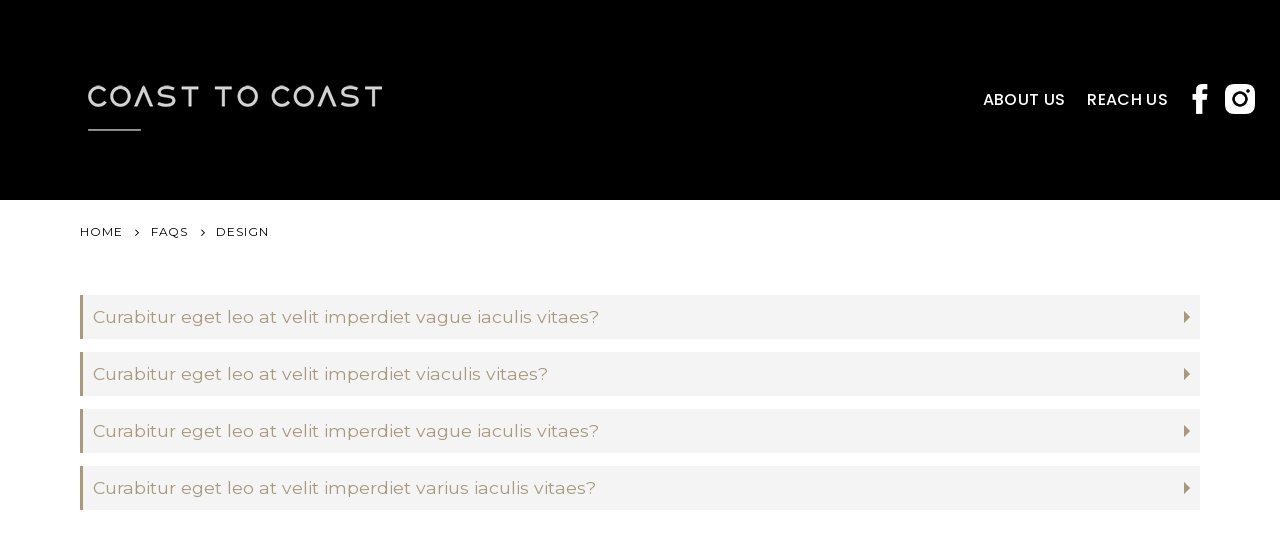

--- FILE ---
content_type: text/html; charset=UTF-8
request_url: https://coasttocoast.in/faq_cat/design/
body_size: 13020
content:
<!DOCTYPE html>
<html lang="en-US">
<head>
    <meta charset="utf-8">
    <!--[if IE]><meta http-equiv='X-UA-Compatible' content='IE=edge,chrome=1'><![endif]-->
    <meta name="viewport" content="width=device-width, initial-scale=1.0, minimum-scale=1.0">
    <link rel="profile" href="http://gmpg.org/xfn/11" />
    <link rel="pingback" href="https://coasttocoast.in/xmlrpc.php" />

        <link rel="shortcut icon" href="//coasttocoast.in/wp-content/uploads/2020/02/fav.png" type="image/x-icon" />
    <link rel="apple-touch-icon" href="//coasttocoast.in/wp-content/uploads/2020/02/fav.png">
    <link rel="apple-touch-icon" sizes="120x120" href="//coasttocoast.in/wp-content/uploads/2020/02/fav.png">
    <link rel="apple-touch-icon" sizes="76x76" href="//coasttocoast.in/wp-content/uploads/2020/02/fav.png">
    <link rel="apple-touch-icon" sizes="152x152" href="//coasttocoast.in/wp-content/uploads/2020/02/fav.png">

<title>Design &#8211; Coast to Coast</title>
<meta name='robots' content='max-image-preview:large' />
<link rel='dns-prefetch' href='//fonts.googleapis.com' />
<link rel='dns-prefetch' href='//s.w.org' />
<link rel="alternate" type="application/rss+xml" title="Coast to Coast &raquo; Feed" href="https://coasttocoast.in/feed/" />
<link rel="alternate" type="application/rss+xml" title="Coast to Coast &raquo; Comments Feed" href="https://coasttocoast.in/comments/feed/" />
<link rel="alternate" type="application/rss+xml" title="Coast to Coast &raquo; Design FAQ Category Feed" href="https://coasttocoast.in/faq_cat/design/feed/" />
<script type="text/javascript">
window._wpemojiSettings = {"baseUrl":"https:\/\/s.w.org\/images\/core\/emoji\/14.0.0\/72x72\/","ext":".png","svgUrl":"https:\/\/s.w.org\/images\/core\/emoji\/14.0.0\/svg\/","svgExt":".svg","source":{"concatemoji":"https:\/\/coasttocoast.in\/wp-includes\/js\/wp-emoji-release.min.js?ver=6.0.11"}};
/*! This file is auto-generated */
!function(e,a,t){var n,r,o,i=a.createElement("canvas"),p=i.getContext&&i.getContext("2d");function s(e,t){var a=String.fromCharCode,e=(p.clearRect(0,0,i.width,i.height),p.fillText(a.apply(this,e),0,0),i.toDataURL());return p.clearRect(0,0,i.width,i.height),p.fillText(a.apply(this,t),0,0),e===i.toDataURL()}function c(e){var t=a.createElement("script");t.src=e,t.defer=t.type="text/javascript",a.getElementsByTagName("head")[0].appendChild(t)}for(o=Array("flag","emoji"),t.supports={everything:!0,everythingExceptFlag:!0},r=0;r<o.length;r++)t.supports[o[r]]=function(e){if(!p||!p.fillText)return!1;switch(p.textBaseline="top",p.font="600 32px Arial",e){case"flag":return s([127987,65039,8205,9895,65039],[127987,65039,8203,9895,65039])?!1:!s([55356,56826,55356,56819],[55356,56826,8203,55356,56819])&&!s([55356,57332,56128,56423,56128,56418,56128,56421,56128,56430,56128,56423,56128,56447],[55356,57332,8203,56128,56423,8203,56128,56418,8203,56128,56421,8203,56128,56430,8203,56128,56423,8203,56128,56447]);case"emoji":return!s([129777,127995,8205,129778,127999],[129777,127995,8203,129778,127999])}return!1}(o[r]),t.supports.everything=t.supports.everything&&t.supports[o[r]],"flag"!==o[r]&&(t.supports.everythingExceptFlag=t.supports.everythingExceptFlag&&t.supports[o[r]]);t.supports.everythingExceptFlag=t.supports.everythingExceptFlag&&!t.supports.flag,t.DOMReady=!1,t.readyCallback=function(){t.DOMReady=!0},t.supports.everything||(n=function(){t.readyCallback()},a.addEventListener?(a.addEventListener("DOMContentLoaded",n,!1),e.addEventListener("load",n,!1)):(e.attachEvent("onload",n),a.attachEvent("onreadystatechange",function(){"complete"===a.readyState&&t.readyCallback()})),(e=t.source||{}).concatemoji?c(e.concatemoji):e.wpemoji&&e.twemoji&&(c(e.twemoji),c(e.wpemoji)))}(window,document,window._wpemojiSettings);
</script>
<style type="text/css">
img.wp-smiley,
img.emoji {
	display: inline !important;
	border: none !important;
	box-shadow: none !important;
	height: 1em !important;
	width: 1em !important;
	margin: 0 0.07em !important;
	vertical-align: -0.1em !important;
	background: none !important;
	padding: 0 !important;
}
</style>
	<link rel='stylesheet' id='wp-block-library-css'  href='https://coasttocoast.in/wp-includes/css/dist/block-library/style.min.css?ver=6.0.11' type='text/css' media='all' />
<link rel='stylesheet' id='wc-blocks-vendors-style-css'  href='https://coasttocoast.in/wp-content/plugins/woocommerce/packages/woocommerce-blocks/build/wc-blocks-vendors-style.css?ver=10.0.6' type='text/css' media='all' />
<link rel='stylesheet' id='wc-blocks-style-css'  href='https://coasttocoast.in/wp-content/plugins/woocommerce/packages/woocommerce-blocks/build/wc-blocks-style.css?ver=10.0.6' type='text/css' media='all' />
<style id='global-styles-inline-css' type='text/css'>
body{--wp--preset--color--black: #000000;--wp--preset--color--cyan-bluish-gray: #abb8c3;--wp--preset--color--white: #ffffff;--wp--preset--color--pale-pink: #f78da7;--wp--preset--color--vivid-red: #cf2e2e;--wp--preset--color--luminous-vivid-orange: #ff6900;--wp--preset--color--luminous-vivid-amber: #fcb900;--wp--preset--color--light-green-cyan: #7bdcb5;--wp--preset--color--vivid-green-cyan: #00d084;--wp--preset--color--pale-cyan-blue: #8ed1fc;--wp--preset--color--vivid-cyan-blue: #0693e3;--wp--preset--color--vivid-purple: #9b51e0;--wp--preset--gradient--vivid-cyan-blue-to-vivid-purple: linear-gradient(135deg,rgba(6,147,227,1) 0%,rgb(155,81,224) 100%);--wp--preset--gradient--light-green-cyan-to-vivid-green-cyan: linear-gradient(135deg,rgb(122,220,180) 0%,rgb(0,208,130) 100%);--wp--preset--gradient--luminous-vivid-amber-to-luminous-vivid-orange: linear-gradient(135deg,rgba(252,185,0,1) 0%,rgba(255,105,0,1) 100%);--wp--preset--gradient--luminous-vivid-orange-to-vivid-red: linear-gradient(135deg,rgba(255,105,0,1) 0%,rgb(207,46,46) 100%);--wp--preset--gradient--very-light-gray-to-cyan-bluish-gray: linear-gradient(135deg,rgb(238,238,238) 0%,rgb(169,184,195) 100%);--wp--preset--gradient--cool-to-warm-spectrum: linear-gradient(135deg,rgb(74,234,220) 0%,rgb(151,120,209) 20%,rgb(207,42,186) 40%,rgb(238,44,130) 60%,rgb(251,105,98) 80%,rgb(254,248,76) 100%);--wp--preset--gradient--blush-light-purple: linear-gradient(135deg,rgb(255,206,236) 0%,rgb(152,150,240) 100%);--wp--preset--gradient--blush-bordeaux: linear-gradient(135deg,rgb(254,205,165) 0%,rgb(254,45,45) 50%,rgb(107,0,62) 100%);--wp--preset--gradient--luminous-dusk: linear-gradient(135deg,rgb(255,203,112) 0%,rgb(199,81,192) 50%,rgb(65,88,208) 100%);--wp--preset--gradient--pale-ocean: linear-gradient(135deg,rgb(255,245,203) 0%,rgb(182,227,212) 50%,rgb(51,167,181) 100%);--wp--preset--gradient--electric-grass: linear-gradient(135deg,rgb(202,248,128) 0%,rgb(113,206,126) 100%);--wp--preset--gradient--midnight: linear-gradient(135deg,rgb(2,3,129) 0%,rgb(40,116,252) 100%);--wp--preset--duotone--dark-grayscale: url('#wp-duotone-dark-grayscale');--wp--preset--duotone--grayscale: url('#wp-duotone-grayscale');--wp--preset--duotone--purple-yellow: url('#wp-duotone-purple-yellow');--wp--preset--duotone--blue-red: url('#wp-duotone-blue-red');--wp--preset--duotone--midnight: url('#wp-duotone-midnight');--wp--preset--duotone--magenta-yellow: url('#wp-duotone-magenta-yellow');--wp--preset--duotone--purple-green: url('#wp-duotone-purple-green');--wp--preset--duotone--blue-orange: url('#wp-duotone-blue-orange');--wp--preset--font-size--small: 13px;--wp--preset--font-size--medium: 20px;--wp--preset--font-size--large: 36px;--wp--preset--font-size--x-large: 42px;}.has-black-color{color: var(--wp--preset--color--black) !important;}.has-cyan-bluish-gray-color{color: var(--wp--preset--color--cyan-bluish-gray) !important;}.has-white-color{color: var(--wp--preset--color--white) !important;}.has-pale-pink-color{color: var(--wp--preset--color--pale-pink) !important;}.has-vivid-red-color{color: var(--wp--preset--color--vivid-red) !important;}.has-luminous-vivid-orange-color{color: var(--wp--preset--color--luminous-vivid-orange) !important;}.has-luminous-vivid-amber-color{color: var(--wp--preset--color--luminous-vivid-amber) !important;}.has-light-green-cyan-color{color: var(--wp--preset--color--light-green-cyan) !important;}.has-vivid-green-cyan-color{color: var(--wp--preset--color--vivid-green-cyan) !important;}.has-pale-cyan-blue-color{color: var(--wp--preset--color--pale-cyan-blue) !important;}.has-vivid-cyan-blue-color{color: var(--wp--preset--color--vivid-cyan-blue) !important;}.has-vivid-purple-color{color: var(--wp--preset--color--vivid-purple) !important;}.has-black-background-color{background-color: var(--wp--preset--color--black) !important;}.has-cyan-bluish-gray-background-color{background-color: var(--wp--preset--color--cyan-bluish-gray) !important;}.has-white-background-color{background-color: var(--wp--preset--color--white) !important;}.has-pale-pink-background-color{background-color: var(--wp--preset--color--pale-pink) !important;}.has-vivid-red-background-color{background-color: var(--wp--preset--color--vivid-red) !important;}.has-luminous-vivid-orange-background-color{background-color: var(--wp--preset--color--luminous-vivid-orange) !important;}.has-luminous-vivid-amber-background-color{background-color: var(--wp--preset--color--luminous-vivid-amber) !important;}.has-light-green-cyan-background-color{background-color: var(--wp--preset--color--light-green-cyan) !important;}.has-vivid-green-cyan-background-color{background-color: var(--wp--preset--color--vivid-green-cyan) !important;}.has-pale-cyan-blue-background-color{background-color: var(--wp--preset--color--pale-cyan-blue) !important;}.has-vivid-cyan-blue-background-color{background-color: var(--wp--preset--color--vivid-cyan-blue) !important;}.has-vivid-purple-background-color{background-color: var(--wp--preset--color--vivid-purple) !important;}.has-black-border-color{border-color: var(--wp--preset--color--black) !important;}.has-cyan-bluish-gray-border-color{border-color: var(--wp--preset--color--cyan-bluish-gray) !important;}.has-white-border-color{border-color: var(--wp--preset--color--white) !important;}.has-pale-pink-border-color{border-color: var(--wp--preset--color--pale-pink) !important;}.has-vivid-red-border-color{border-color: var(--wp--preset--color--vivid-red) !important;}.has-luminous-vivid-orange-border-color{border-color: var(--wp--preset--color--luminous-vivid-orange) !important;}.has-luminous-vivid-amber-border-color{border-color: var(--wp--preset--color--luminous-vivid-amber) !important;}.has-light-green-cyan-border-color{border-color: var(--wp--preset--color--light-green-cyan) !important;}.has-vivid-green-cyan-border-color{border-color: var(--wp--preset--color--vivid-green-cyan) !important;}.has-pale-cyan-blue-border-color{border-color: var(--wp--preset--color--pale-cyan-blue) !important;}.has-vivid-cyan-blue-border-color{border-color: var(--wp--preset--color--vivid-cyan-blue) !important;}.has-vivid-purple-border-color{border-color: var(--wp--preset--color--vivid-purple) !important;}.has-vivid-cyan-blue-to-vivid-purple-gradient-background{background: var(--wp--preset--gradient--vivid-cyan-blue-to-vivid-purple) !important;}.has-light-green-cyan-to-vivid-green-cyan-gradient-background{background: var(--wp--preset--gradient--light-green-cyan-to-vivid-green-cyan) !important;}.has-luminous-vivid-amber-to-luminous-vivid-orange-gradient-background{background: var(--wp--preset--gradient--luminous-vivid-amber-to-luminous-vivid-orange) !important;}.has-luminous-vivid-orange-to-vivid-red-gradient-background{background: var(--wp--preset--gradient--luminous-vivid-orange-to-vivid-red) !important;}.has-very-light-gray-to-cyan-bluish-gray-gradient-background{background: var(--wp--preset--gradient--very-light-gray-to-cyan-bluish-gray) !important;}.has-cool-to-warm-spectrum-gradient-background{background: var(--wp--preset--gradient--cool-to-warm-spectrum) !important;}.has-blush-light-purple-gradient-background{background: var(--wp--preset--gradient--blush-light-purple) !important;}.has-blush-bordeaux-gradient-background{background: var(--wp--preset--gradient--blush-bordeaux) !important;}.has-luminous-dusk-gradient-background{background: var(--wp--preset--gradient--luminous-dusk) !important;}.has-pale-ocean-gradient-background{background: var(--wp--preset--gradient--pale-ocean) !important;}.has-electric-grass-gradient-background{background: var(--wp--preset--gradient--electric-grass) !important;}.has-midnight-gradient-background{background: var(--wp--preset--gradient--midnight) !important;}.has-small-font-size{font-size: var(--wp--preset--font-size--small) !important;}.has-medium-font-size{font-size: var(--wp--preset--font-size--medium) !important;}.has-large-font-size{font-size: var(--wp--preset--font-size--large) !important;}.has-x-large-font-size{font-size: var(--wp--preset--font-size--x-large) !important;}
</style>
<link rel='stylesheet' id='contact-form-7-css'  href='https://coasttocoast.in/wp-content/plugins/contact-form-7/includes/css/styles.css?ver=5.7.7' type='text/css' media='all' />
<link rel='stylesheet' id='rs-plugin-settings-css'  href='https://coasttocoast.in/wp-content/plugins/revslider/public/assets/css/rs6.css?ver=6.0.4' type='text/css' media='all' />
<style id='rs-plugin-settings-inline-css' type='text/css'>
#rs-demo-id {}
.tparrows:before{color:#a8987d;text-shadow:0 0 3px #fff;}.revslider-initialised .tp-loader{z-index:18;}
</style>
<style id='woocommerce-inline-inline-css' type='text/css'>
.woocommerce form .form-row .required { visibility: visible; }
</style>
<link rel='stylesheet' id='js_composer_front-css'  href='https://coasttocoast.in/wp-content/plugins/js_composer/assets/css/js_composer.min.css?ver=6.9.0' type='text/css' media='all' />
<link rel='stylesheet' id='porto-bootstrap-css'  href='https://coasttocoast.in/wp-content/themes/porto/css/bootstrap_1.css?ver=6.0.11' type='text/css' media='all' />
<link rel='stylesheet' id='porto-plugins-css'  href='https://coasttocoast.in/wp-content/themes/porto/css/plugins.css?ver=6.0.11' type='text/css' media='all' />
<link rel='stylesheet' id='porto-google-fonts-css'  href='//fonts.googleapis.com/css?family=Montserrat%3A200%2C300%2C400%2C700%2C800%2C500%2C600%7CShadows+Into+Light%3A200%2C300%2C400%2C700%2C800%2C500%2C600%7CPoppins%3A200%2C300%2C400%2C700%2C800%2C500%2C600%7COswald%3A200%2C300%2C400%2C700%2C800%2C500%2C600%7C&#038;subset=cyrillic%2Ccyrillic-ext%2Cgreek%2Cgreek-ext%2Ckhmer%2Clatin%2Clatin-ext%2Cvietnamese&#038;ver=6.0.11' type='text/css' media='all' />
<link rel='stylesheet' id='porto-theme-css'  href='https://coasttocoast.in/wp-content/themes/porto/css/theme.css?ver=6.0.11' type='text/css' media='all' />
<link rel='stylesheet' id='porto-theme-shop-css'  href='https://coasttocoast.in/wp-content/themes/porto/css/theme_shop.css?ver=6.0.11' type='text/css' media='all' />
<link rel='stylesheet' id='porto-dynamic-style-css'  href='https://coasttocoast.in/wp-content/themes/porto/css/dynamic_style_1.css?ver=6.0.11' type='text/css' media='all' />
<link rel='stylesheet' id='porto-skin-css'  href='https://coasttocoast.in/wp-content/themes/porto/css/skin_1.css?ver=6.0.11' type='text/css' media='all' />
<link rel='stylesheet' id='porto-style-css'  href='https://coasttocoast.in/wp-content/themes/porto/style.css?ver=6.0.11' type='text/css' media='all' />
<!--[if lt IE 10]>
<link rel='stylesheet' id='porto-ie-css'  href='https://coasttocoast.in/wp-content/themes/porto/css/ie.css?ver=6.0.11' type='text/css' media='all' />
<![endif]-->
<link rel='stylesheet' id='styles-child-css'  href='https://coasttocoast.in/wp-content/themes/porto-child/style.css?ver=6.0.11' type='text/css' media='all' />
<script type="text/template" id="tmpl-variation-template">
	<div class="woocommerce-variation-description">{{{ data.variation.variation_description }}}</div>
	<div class="woocommerce-variation-price">{{{ data.variation.price_html }}}</div>
	<div class="woocommerce-variation-availability">{{{ data.variation.availability_html }}}</div>
</script>
<script type="text/template" id="tmpl-unavailable-variation-template">
	<p>Sorry, this product is unavailable. Please choose a different combination.</p>
</script>
<script type='text/javascript' src='https://coasttocoast.in/wp-includes/js/jquery/jquery.min.js?ver=3.6.0' id='jquery-core-js'></script>
<script type='text/javascript' src='https://coasttocoast.in/wp-includes/js/jquery/jquery-migrate.min.js?ver=3.3.2' id='jquery-migrate-js'></script>
<script type='text/javascript' src='https://coasttocoast.in/wp-content/plugins/revslider/public/assets/js/revolution.tools.min.js?ver=6.0' id='tp-tools-js'></script>
<script type='text/javascript' src='https://coasttocoast.in/wp-content/plugins/revslider/public/assets/js/rs6.min.js?ver=6.0.4' id='revmin-js'></script>
<script type='text/javascript' src='https://coasttocoast.in/wp-content/plugins/woocommerce/assets/js/jquery-blockui/jquery.blockUI.min.js?ver=2.7.0-wc.7.7.2' id='jquery-blockui-js'></script>
<script type='text/javascript' id='wc-add-to-cart-js-extra'>
/* <![CDATA[ */
var wc_add_to_cart_params = {"ajax_url":"\/wp-admin\/admin-ajax.php","wc_ajax_url":"\/?wc-ajax=%%endpoint%%","i18n_view_cart":"View cart","cart_url":"https:\/\/coasttocoast.in\/cart\/","is_cart":"","cart_redirect_after_add":"no"};
/* ]]> */
</script>
<script type='text/javascript' src='https://coasttocoast.in/wp-content/plugins/woocommerce/assets/js/frontend/add-to-cart.min.js?ver=7.7.2' id='wc-add-to-cart-js'></script>
<script type='text/javascript' src='https://coasttocoast.in/wp-content/plugins/js_composer/assets/js/vendors/woocommerce-add-to-cart.js?ver=6.9.0' id='vc_woocommerce-add-to-cart-js-js'></script>
<script type='text/javascript' src='https://coasttocoast.in/wp-content/themes/porto/js/popper.min.js?ver=4.3.1' id='porto-plugins-popper-js'></script>
<script type='text/javascript' src='https://coasttocoast.in/wp-content/themes/porto/js/bootstrap.min.js?ver=4.3.1' id='porto-bootstrap-js'></script>
<script type='text/javascript' src='https://coasttocoast.in/wp-content/themes/porto/js/plugins.min.js?ver=4.3.1' id='porto-plugins-js'></script>
<link rel="https://api.w.org/" href="https://coasttocoast.in/wp-json/" /><link rel="EditURI" type="application/rsd+xml" title="RSD" href="https://coasttocoast.in/xmlrpc.php?rsd" />
<link rel="wlwmanifest" type="application/wlwmanifest+xml" href="https://coasttocoast.in/wp-includes/wlwmanifest.xml" /> 
<meta name="generator" content="WordPress 6.0.11" />
<meta name="generator" content="WooCommerce 7.7.2" />
<style id="porto-generated-css-output" type="text/css">.ms-loading-container .ms-loading,.ms-slide .ms-slide-loading{background-image:none !important;background-color:transparent !important;box-shadow:none !important;}#header .logo{max-width:450px;}@media (min-width:1160px){#header .logo{max-width:450px;}}@media (max-width:991px){#header .logo{max-width:250px;}}@media (max-width:767px){#header .logo{max-width:250px;}}#header.sticky-header .logo{width:312.5px;}article.post-woocommerce .post-date,article.post-woocommerce > .read-more,.pagination>a,.pagination>span,.pagination .prev,.pagination .next,.sidebar-content .widget-title,.widget .tagcloud,input[type="submit"],.btn,.related-posts .read-more{font-family:'Oswald',Montserrat,Montserrat;}article.post-full > .btn,.pagination>.dots{color:#a8987d !important;}.pagination>a:hover,.pagination>a:focus,.pagination>span.current{background-color:#a8987d;}.post.format-video .mejs-container .mejs-controls{opacity:0;transition:opacity 0.25s ease;}.post.format-video .img-thumbnail:hover .mejs-container .mejs-controls{opacity:1;}article.post-woocommerce{margin-left:90px;}article.post-woocommerce:after{content:'';display:block;clear:both;}article.post-woocommerce h2.entry-title{color:#21293c;font-size:22px;font-weight:600;letter-spacing:normal;line-height:1.2;margin-bottom:15px;}article.post-woocommerce h2.entry-title a{color:inherit;}article.post-woocommerce .post-image,article.post-woocommerce .post-date{margin-left:-90px;}article.post-woocommerce .post-date{width:60px;}article.post-woocommerce .post-date .day{font-size:28px;color:#21293c;font-weight:400;border:1px solid #e3e3e3;border-bottom:none;}body article.post-woocommerce .post-date .day{color:#21293c;background:none;}article.post-woocommerce .post-date .month{font-size:14px;text-transform:uppercase;}article.post-woocommerce .post-meta{float:left;}article.post-woocommerce > .read-more{font-size:13px;text-transform:uppercase;letter-spacing:0.05em;float:right;}article.post-woocommerce > .read-more:after{content:'\f04b';font-family:FontAwesome;margin-left:3px;position:relative;top:-1px;}article.post-woocommerce .post-content{padding-bottom:20px;border-bottom:1px solid #ddd;margin-bottom:15px;}article.post-woocommerce .post-meta{font-size:13px;text-transform:uppercase;font-weight:600;letter-spacing:0;}article.post-woocommerce .post-meta a{color:#7b858a;}article.post-woocommerce .post-meta i,article.post-woocommerce .post-meta .post-views-icon.dashicons{font-size:16px !important;}article.post-woocommerce .post-excerpt{font-size:15px;line-height:27px;color:#7b858a;}article.post-woocommerce .owl-carousel .owl-nav [class*="owl-"]{background:none;border:none;color:#9a9996;font-size:30px;}article.post-woocommerce .owl-carousel .owl-nav .owl-prev{left:20px;}article.post-woocommerce .owl-carousel .owl-nav .owl-next{right:20px;}article.post-woocommerce .owl-carousel .owl-nav .owl-prev:before{content:'\e829';}article.post-woocommerce .owl-carousel .owl-nav .owl-next:before{content:'\e828';}.pagination>a,.pagination>span{padding:0;min-width:2.6em;width:auto;height:2.8em;background:#d1f0ff;border:none;line-height:2.8em;font-size:15px;padding:0 1em;}.pagination-wrap .pagination>a,.pagination-wrap .pagination>span{margin:0 4px 8px;}.pagination>.dots{background:none;}.pagination .prev,.pagination .next{text-indent:0;text-transform:uppercase;background:#272723;color:#fff;width:auto;}.pagination .prev:before,.pagination .next:before{display:none;}.pagination .prev i,.pagination .next i{font-size:18px;}.pagination .prev i:before{content:'\f104';}.pagination .next i:before{content:'\f105';}.pagination span.dots{min-width:1.8em;font-size:15px;}.widget .tagcloud a{font-size:14px !important;text-transform:uppercase;color:#fff;background:#272723;padding:12px 22px;border:none;border-radius:3px;letter-spacing:0.05em;}.sidebar-content{border:1px solid #e1e1e1;padding:20px;}.sidebar-content .widget:last-child{margin-bottom:0;}.sidebar-content .widget .widget-title{font-size:17px;font-weight:400;}.widget-recent-posts{line-height:1.25;}.widget-recent-posts a{color:#21293c;font-size:16px;font-weight:600;line-height:1.25;}.post-item-small .post-date{margin-top:10px;}.post-item-small .post-image img{width:60px;margin-right:5px;margin-bottom:5px;}.widget_categories>ul li{padding:10px 0 10px 15px;}.widget>ul li>ul{margin-top:10px;}.widget>ul{font-size:14px;}.widget_categories > ul li:before{border:none;content:'\f105';font-family:FontAwesome;font-size:15px;color:#21293c;margin-right:15px;width:auto;height:auto;}.widget>ul{border-bottom:none;}.sale-product-daily-deal .daily-deal-title,.sale-product-daily-deal .porto_countdown{font-family:'Oswald',Montserrat,Montserrat;text-transform:uppercase;}.entry-summary .sale-product-daily-deal{margin-top:10px;}.entry-summary .sale-product-daily-deal .porto_countdown{margin-bottom:5px;}.entry-summary .sale-product-daily-deal .porto_countdown-section{background-color:#a8987d;color:#fff;margin-left:1px;margin-right:1px;display:block;float:left;max-width:calc(25% - 2px);min-width:64px;padding:12px 10px;}.entry-summary .sale-product-daily-deal .porto_countdown .porto_countdown-amount{display:block;font-size:18px;font-weight:700;}.entry-summary .sale-product-daily-deal .porto_countdown-period{font-size:10px;}.entry-summary .sale-product-daily-deal:after{content:'';display:table;clear:both;}.entry-summary .sale-product-daily-deal .daily-deal-title{text-transform:uppercase;}.products .sale-product-daily-deal{position:absolute;left:10px;right:10px;bottom:10px;color:#fff;padding:5px 0;text-align:center;}.products .sale-product-daily-deal:before{content:'';position:absolute;left:0;width:100%;top:0;height:100%;background:#a8987d;opacity:0.7;}.products .sale-product-daily-deal > h5,.products .sale-product-daily-deal > div{position:relative;z-index:1;}.products .sale-product-daily-deal .daily-deal-title{display:inline-block;color:#fff;font-size:11px;font-weight:400;margin-bottom:0;margin-right:1px;}.products .sale-product-daily-deal .porto_countdown{float:none;display:inline-block;text-transform:uppercase;margin-bottom:0;width:auto;}.products .sale-product-daily-deal .porto_countdown-section{padding:0;margin-bottom:0;}.products .sale-product-daily-deal .porto_countdown-section:first-child:after{content:',';margin-right:2px;}.products .sale-product-daily-deal .porto_countdown-amount,.products .sale-product-daily-deal .porto_countdown-period{font-size:13px;font-weight:500;padding:0 1px;}.products .sale-product-daily-deal .porto_countdown-section:last-child .porto_countdown-period{padding:0;}.products .sale-product-daily-deal:after{content:'';display:table;clear:both;}.page-top{padding-top:20px;}body.woocommerce .main-content,body.woocommerce .left-sidebar,body.woocommerce .right-sidebar{padding-top:0;}.page-top .breadcrumb{letter-spacing:0.075em;text-transform:uppercase;font-size:12px;}.page-top ul.breadcrumb > li a{text-transform:inherit;}#header.logo-center .header-main .container .header-left,#header.logo-center .header-main .container .header-right{width:40%;}#header.logo-center .header-main .container .header-center{width:20%;}@media (max-width:999px){#header .mobile-toggle{display:inline-block;}#main-menu .mega-menu{display:none;}#header.header-7 .header-main .container .header-left{display:none;}#header.logo-center .header-main .container .header-center{width:auto;text-align:left;}#header.logo-center .header-main .container .header-right{width:auto;}.header-main .header-right>div{margin-top:-25px;}}@media (max-width:991px){#header .header-contact{display:none;}#header .header-main .container .header-center{text-align:right;}#header .header-main .container .header-right{width:1%;}}@media (max-width:767px){#header .header-top{display:block;}}@media (min-width:1200px){#header.logo-center .header-main .container .header-right{padding-left:0;}}#header .logo{padding-top:90px;padding-bottom:0px;}#header .logo img{position:relative;top:-37px;left:5px;}#header.sticky-header .logo{padding-top:0;padding-bottom:0;}#header.sticky-header .logo img{top:0px;}#header.sticky-header .header-main.change-logo .container>div{padding-top:10;padding-bottom:10;}#header .mobile-toggle{font-size:18px;background:none;color:#fff;}@media (min-width:576px){#header .mobile-toggle{padding:7px 10px;}}#mini-cart.minicart-arrow-alt{margin-top:-24px;}#mini-cart.minicart-arrow-alt .cart-head:after{color:#fff;}#mini-cart.minicart-arrow-alt .minicart-icon{font-size:22px;}#header:not(.sticky-header) #mini-cart.minicart-arrow-alt .cart-head{min-width:62px;padding-right:16px;}#mini-cart.minicart-arrow-alt .cart-items{top:1px;}#mini-cart.minicart-style1 .cart-popup:before{right:28.7px;}#mini-cart.minicart-style1 .cart-popup:after{right:28px;}.switcher-wrap img{position:relative;top:-1px;margin-right:3px;}.switcher-wrap .mega-menu .popup,#header .top-links .popup{border:1px solid #ccc !important;background:#fff !important;}#header .currency-switcher,#header .view-switcher,#header .top-links{font-size:13px;font-weight:500;}#header .currency-switcher .popup,#header .view-switcher .popup,#header .top-links .popup{font-size:11px;}#header .currency-switcher > li.menu-item > a,#header .view-switcher > li.menu-item > a,#header .top-links > li.menu-item > a{font-weight:500;}#header .top-links{margin-left:20px;text-transform:uppercase;margin-right:20px;}#header .header-main .header-contact{font-size:16px;line-height:32px;margin-right:15px;}.switcher-wrap .mega-menu .popup *,#header .top-links .popup *{color:#777 !important;}#header .top-links a:hover{text-decoration:none;}#header .searchform-popup .search-toggle{font-size:16px;}@media (min-width:768px){#header .block-nowrap{padding-right:10px;margin-right:5px;border-right:1px solid rgba(255,255,255,0.3);}}@media (max-width:575px){#header .searchform-popup .search-toggle{margin-right:-10px;}#header .mobile-toggle{margin-left:0;}}.mega-menu .narrow .popup ul.sub-menu,#header .top-links .narrow .popup ul.sub-menu{padding:5px 0;}.mega-menu .narrow .popup li.menu-item > a{border-bottom:none;padding:8px 14px;}.mega-menu .popup li.menu-item a{text-transform:uppercase;}.mega-menu > li.menu-item:first-child > a{padding-left:0;}.mega-menu.show-arrow > li.has-sub > a:after{content:'\e81c';font-family:'porto';}.mega-menu .narrow .popup li.menu-item-has-children > a:before{margin-right:0;}.mega-menu .wide .popup > .inner > ul.sub-menu{display:-webkit-flex;display:-moz-flex;display:-ms-flexbox;display:flex;}.mega-menu .wide .popup > .inner{padding:10px;}.mega-menu .wide .popup>.inner>ul.sub-menu>li.menu-item{padding-top:15px;}.mega-menu>li.menu-item>a .tip{font-style:normal;}#main-menu .mega-menu .popup{left:-15px;}.mega-menu.show-arrow > li.has-sub:before,.mega-menu.show-arrow > li.has-sub:after{content:'';position:absolute;bottom:-1px;z-index:112;opacity:0;left:50%;border:solid transparent;height:0;width:0;pointer-events:none;}.mega-menu.show-arrow > li.has-sub:hover:before,.mega-menu.show-arrow > li.has-sub:hover:after{opacity:1;}.mega-menu.show-arrow > li.has-sub:before{border-bottom-color:#fff;border-width:11px;margin-left:-15px;}.mega-menu.show-arrow > li.has-sub:after{border-bottom-color:#fff;border-width:9px;margin-left:-13px;}.home .porto-ibanner img{-webkit-backface-visibility:hidden;}.home .main-content{padding-top:0;}.home .products-slider.show-nav-title .owl-nav{margin-top:-100px;}.home .slide-content .content-area .text1{position:relative;font-family:'Oswald';font-size:18px;letter-spacing:-0.01em;text-transform:uppercase;color:#fff;line-height:1;font-weight:400;}.home .slide-content .content-area .text1 .inner1{font-size:64px;color:#fff;letter-spacing:-0.01em;display:inline-block;text-shadow:5px 3px #92a9b3;font-weight:600;margin-top:5px;font-family:'Poppins';margin-left:-4px;margin-right:5px;}.home .slide-content .content-area .text1 .inner2{position:absolute;top:23px;font-size:33px;font-weight:400;font-family:'Open Sans';}.home .slide-content .content-area .text1 .inner3{font-family:'Oswald';font-size:18px;letter-spacing:0.075em;color:#fff;font-weight:400;display:block;}.home .slide-content .text2{font-family:'Oswald';font-size:80px;font-weight:700;text-transform:uppercase;color:#fff;line-height:1;margin-top:30px;margin-bottom:10px;}.home .slide-content .content-area .text3{font-weight:400;color:#fff;line-height:1;text-transform:uppercase;font-size:20px;letter-spacing:0.075em;margin-bottom:35px;}.home .slide-content .content-area .btn-primary{text-transform:uppercase;padding:14px 20px;border-radius:2px;font-family:'Oswald';letter-spacing:0.05em;font-size:14px;line-height:1;}@media (max-width:767px){.home .slide-content .content-area .text1{font-size:10px;}.home .slide-content .content-area .text1 .inner1{font-size:35px;}.home .slide-content .content-area .text1 .inner2{top:18px;font-size:13px;}.home .slide-content .content-area .text1 .inner3{font-size:10px;}.home .slide-content .content-area .text2{font-size:40px;margin-top:10px;}.home .slide-content .content-area .text3{font-size:10px;margin-bottom:15px;}.home .slide-content .content-area .btn-default{padding:8px 10px;font-size:12px;}}.home-products .owl-carousel .owl-item{padding-left:10px;padding-right:10px;}.home-products .owl-carousel li.product{padding:0 0 20px !important;background:#fff;}.one-half-1:before{content:'';position:absolute;width:0;height:0;border-top:22px solid #fff;border-right:22px solid transparent;top:14%;right:-22px;z-index:3;}.one-half-2:before{content:'';position:absolute;width:0;height:0;border-top:22px solid #fff;border-left:22px solid transparent;top:14%;left:-22px;z-index:3;}.owl-carousel .owl-dots .owl-dot span{width:15px;height:15px;border:2px solid #29363c;background:none;margin:5px 4px;}.owl-carousel .owl-dots .owl-dot.active span,.owl-carousel .owl-dots .owl-dot:hover span{background:#29363c;}.owl-carousel.nav-inside .owl-dots{bottom:15px;}.owl-carousel .owl-nav.disabled + .owl-dots{margin-top:30px;}.sidebar-content .widget-title{font-family:Poppins;font-size:15px;font-weight:600;letter-spacing:0.01em;}ul.products li.product h3,ul.products li.product-category h3{font-family:Poppins;font-size:15px;font-weight:500;}.woocommerce .price,.widget ul.product_list_widget li .product-details .amount{font-family:'Oswald';color:#2b2b2d;font-size:18px;font-weight:400;}.woocommerce .price del,.widget ul.product_list_widget li .product-details del,.widget ul.product_list_widget li .product-details del .amount{font-size:14px;color:#2b2b2d;}.single-product .product-summary-wrap .price del{font-weight:400;}ul.products li.product .price ins,ul.products li.product-category .price ins,.widget ul.product_list_widget li .product-details ins .amount{color:red;}ul.products li.product h3,ul.products li.product-category h3{color:#2b2b2d;}.add-links .add_to_cart_button:not(:focus),.add-links .add_to_cart_read_more:not(:focus){border-color:#dce3e6;color:#6f6e6c;}ul.products li.product .add_to_cart_button,ul.products li.product-category .add_to_cart_button{font-weight:400;}.add-links .add_to_cart_button:before{display:none;}.star-rating{font-size:13px;}.product-image{border:none;}ul.products li.product .rating-wrap .rating-after,ul.products li.product .rating-wrap .rating-before,ul.products li.product-category .rating-wrap .rating-after,ul.products li.product-category .rating-wrap .rating-before{display:none;}ul.products li.product .rating-wrap,ul.products li.product-category .rating-wrap{margin-bottom:5px;margin-top:20px;}.add-links .add_to_cart_read_more,.add-links .add_to_cart_button,.yith-wcwl-add-to-wishlist a,.yith-wcwl-add-to-wishlist span,.add-links .quickview{line-height:38px;height:38px;background:#fff;}.yith-wcwl-add-to-wishlist a,.yith-wcwl-add-to-wishlist span,.add-links .quickview{width:38px;}ul.products li.product.hover .add-links .quickview,ul.products li.product:hover .add-links .quickview{right:-3em;}ul.products li.product.hover .add-links .yith-wcwl-add-to-wishlist>div,ul.products li.product:hover .add-links .yith-wcwl-add-to-wishlist>div{left:-3em;}.add-links .add_to_cart_button{padding:0 1.2em;}.product-image .labels .onhot,.product-image .labels .onsale{border-radius:2em;}.related .slider-title .line{left:0 !important;width:100% !important;bottom:-10px;background-image:none;border-bottom:1px solid rgba(0,0,0,0.15);}.related .slider-title{margin-bottom:30px;}.related .products-slider.owl-carousel .owl-dots{top:-56px;}@media (min-width:1200px){#footer{padding:0 40px;}}.footer-top .porto-u-heading{margin-bottom:0;}.footer-top .porto-sicon-wrapper{display:inline-block;vertical-align:middle;}.footer-top .porto-sicon-box{margin-bottom:0;text-align:left;padding:15px 0 13px;}body.wide .footer-top .container .container{max-width:1170px;}@media (max-width:767px){.footer-top .vc_column_container{border:none !important;text-align:left !important;}#footer .pull-right.vc_icon_element-align-left{float:left !important;}}#footer .widget-title{font-size:25px;padding-bottom:25px;letter-spacing:0.075em;}#footer form{opacity:1;}#footer .widget_wysija_cont form{max-width:460px;width:90%;}#footer .widget_wysija_cont form > p:not(.wysija-paragraph){display:none;}#footer .widget_wysija_cont .wysija-input,#footer .widget_wysija_cont .wysija-submit{height:48px;}#footer .widget_wysija_cont .wysija-input{border-radius:30px 0 0 30px;border:none;box-shadow:none;padding-left:20px;}#footer .widget_wysija_cont .wysija-submit{padding-left:20px;padding-right:20px;border-radius:0 30px 30px 0;}html #topcontrol{width:40px;height:40px;right:15px;border-radius:5px 5px 0 0;}#footer .widget-features li{line-height:1;padding:6px 0;}#footer .social-icons .vc_icon_element{display:inline-block;}#footer .social-icons{float:right;}@media (max-width:767px){#footer .social-icons{float:none;clear:both;}}#footer .widgettitle,#footer .widget-title,#footer .widgettitle a,#footer .widget-title a{font-weight:400;}#footer .footer-bottom{display:none;}.post-item-small{margin:0 15px;}@media (max-width:1199px){.rtl #header.logo-center .header-main .container .header-center{text-align:right;}}@media (max-width:991px){.rtl #header .header-main .container .header-center{text-align:left;}}@media (min-width:1200px){.rtl #header.logo-center .header-main .container .header-right{padding-right:0;padding-left:20px;}}.rtl #header .top-links{margin-right:20px;margin-left:0;}@media (min-width:768px){#header .block-nowrap{padding-left:10px;margin-left:5px;border-left:1px solid rgba(255,255,255,0.3);padding-right:0;margin-right:0;border-right:none;}}@media (max-width:575px){.rtl #header .searchform-popup .search-toggle{margin-left:-10px;margin-right:0;}.rtl #header .mobile-toggle{margin-right:0;}}.rtl #mini-cart.minicart-style1 .cart-popup:before{left:28.7px;right:auto;}.rtl #mini-cart.minicart-style1 .cart-popup:after{left:28px;right:auto;}.rtl .switcher-wrap img{margin-right:0;margin-left:3px;}.rtl #header .header-main .header-contact{margin-left:15px;}.rtl .mega-menu > li.menu-item:first-child > a{padding-right:0;}.rtl .mega-menu .narrow .popup li.menu-item-has-children > a:before{margin-left:0;}.rtl.home .slide-content .content-area .text1 .inner1{margin-left:5px;margin-right:-4px;}.rtl .one-half-1:before{border-left:22px solid transparent;right:auto;left:-22px;}.rtl .one-half-2:before{border-right:22px solid transparent;left:auto;right:-22px;}.rtl ul.products li.product.hover .add-links .quickview,.rtl ul.products li.product:hover .add-links .quickview{left:-3em;right:auto;}.rtl ul.products li.product.hover .add-links .yith-wcwl-add-to-wishlist>div,.rtl ul.products li.product:hover .add-links .yith-wcwl-add-to-wishlist>div{left:auto;right:-3em;}.rtl .footer-top .porto-sicon-box{text-align:right;}@media (max-width:767px){.rtl .footer-top .vc_column_container{text-align:right !important;}.rtl #footer .pull-right.vc_icon_element-align-left{float:right !important;}}.rtl #footer .widget_wysija_cont .wysija-input{border-radius:0 30px 30px 0;}.rtl #footer .widget_wysija_cont .wysija-submit{border-radius:30px 0 0 30px;}.rtl #footer .social-icons{float:left;}.rtl html #topcontrol{left:auto;right:15px;}.rtl .related .slider-title .line{left:auto !important;right:0 !important;}#footer .wpb_content_element,.wpb_content_element{margin-bottom:0px!important;}</style>	<noscript><style>.woocommerce-product-gallery{ opacity: 1 !important; }</style></noscript>
	<meta name="generator" content="Powered by WPBakery Page Builder - drag and drop page builder for WordPress."/>
<meta name="generator" content="Powered by Slider Revolution 6.0.4 - responsive, Mobile-Friendly Slider Plugin for WordPress with comfortable drag and drop interface." />
<script type="text/javascript">function setREVStartSize(a){try{var b,c=document.getElementById(a.c).parentNode.offsetWidth;if(c=0===c||isNaN(c)?window.innerWidth:c,a.tabw=void 0===a.tabw?0:parseInt(a.tabw),a.thumbw=void 0===a.thumbw?0:parseInt(a.thumbw),a.tabh=void 0===a.tabh?0:parseInt(a.tabh),a.thumbh=void 0===a.thumbh?0:parseInt(a.thumbh),a.tabhide=void 0===a.tabhide?0:parseInt(a.tabhide),a.thumbhide=void 0===a.thumbhide?0:parseInt(a.thumbhide),a.mh=void 0===a.mh||""==a.mh?0:a.mh,"fullscreen"===a.layout||"fullscreen"===a.l)b=Math.max(a.mh,window.innerHeight);else{for(var d in a.gw=Array.isArray(a.gw)?a.gw:[a.gw],a.rl)(void 0===a.gw[d]||0===a.gw[d])&&(a.gw[d]=a.gw[d-1]);for(var d in a.gh=void 0===a.el||""===a.el||Array.isArray(a.el)&&0==a.el.length?a.gh:a.el,a.gh=Array.isArray(a.gh)?a.gh:[a.gh],a.rl)(void 0===a.gh[d]||0===a.gh[d])&&(a.gh[d]=a.gh[d-1]);var e,f=Array(a.rl.length),g=0;for(var d in a.tabw=a.tabhide>=c?0:a.tabw,a.thumbw=a.thumbhide>=c?0:a.thumbw,a.tabh=a.tabhide>=c?0:a.tabh,a.thumbh=a.thumbhide>=c?0:a.thumbh,a.rl)f[d]=a.rl[d]<window.innerWidth?0:a.rl[d];for(var d in e=f[0],f)e>f[d]&&0<f[d]&&(e=f[d],g=d);var h=c>a.gw[g]+a.tabw+a.thumbw?1:(c-(a.tabw+a.thumbw))/a.gw[g];b=a.gh[g]*h+(a.tabh+a.thumbh)}void 0===window.rs_init_css&&(window.rs_init_css=document.head.appendChild(document.createElement("style"))),document.getElementById(a.c).height=b,window.rs_init_css.innerHTML+="#"+a.c+"_wrapper { height: "+b+"px }"}catch(a){console.log("Failure at Presize of Slider:"+a)}};</script>
		<style type="text/css" id="wp-custom-css">
			a:hover {
    color: #ccc !important;
}		</style>
		<style type="text/css" title="dynamic-css" class="options-output">p{font-family:Montserrat;line-height:20px;font-weight:normal;color:#a8987d;font-size:16px;}#footer,#footer p{font-family:Montserrat;font-weight:normal;color:#a8987d;}#footer h1,#footer h2,#footer h3,#footer h4,#footer h5,#footer h6,#footer .widget-title,#footer .widget-title a,#footer .widgettitle,#footer .widgettitle a{font-family:Montserrat;font-weight:normal;color:#a8987d;}</style><noscript><style> .wpb_animate_when_almost_visible { opacity: 1; }</style></noscript>
<link rel="stylesheet" href="https://cdnjs.cloudflare.com/ajax/libs/simple-line-icons/2.4.1/css/simple-line-icons.css"></head>
<body class="archive tax-faq_cat term-design term-48 full blog-1  theme-porto woocommerce-no-js wpb-js-composer js-comp-ver-6.9.0 vc_responsive">

   
    <div class="page-wrapper"><!-- page wrapper -->
        
                    <div class="header-wrapper clearfix"><!-- header wrapper -->
               
                                
                    <header id="header" class="header-18 ">
    
    <div class="header-main">
        <div class="container">
            <div class="header-left">
                <div class="logo">    <a href="https://coasttocoast.in/" title="Coast to Coast - Natural Wood Veneers | Solid Wood | Wall Panels" rel="home">
                <img class="img-responsive standard-logo" src="//coasttocoast.in/wp-content/uploads/2020/02/logo.png" alt="Coast to Coast" /><img class="img-responsive retina-logo" src="//coasttocoast.in/wp-content/uploads/2020/02/logo.png" alt="Coast to Coast" style="display:none;" />            </a>
    </div>            </div>
			
			<div class="header-right search-popup">
                                <div class="">
					<div id="main-menu">
						<ul id="menu-main-menu2" class="main-menu mega-menu show-arrow effect-down subeffect-fadein-left"><li id="nav-menu-item-2160" class="menu-item menu-item-type-post_type menu-item-object-page  narrow "><a href="https://coasttocoast.in/about-us/" class="">About us</a></li>
<li id="nav-menu-item-2053" class="menu-item menu-item-type-post_type menu-item-object-page  narrow "><a href="https://coasttocoast.in/contact-us/" class="">Reach Us</a></li>
</ul> 
                                                       <div class="social_head">
                                <span id="text-5" class="widget-container widget_text">			<div class="textwidget"><p><a href="https://www.facebook.com/coast2coast.india" target="_blank" rel="noopener"><img class="alignnone size-full wp-image-1937" src="http://coasttocoast.in/wp-content/uploads/2020/02/fb_top.png" alt="" width="40" height="00" srcset="https://coasttocoast.in/wp-content/uploads/2020/02/fb_top.png 100w, https://coasttocoast.in/wp-content/uploads/2020/02/fb_top-85x85.png 85w, https://coasttocoast.in/wp-content/uploads/2020/02/fb_top-50x50.png 50w" sizes="(max-width: 100px) 100vw, 100px" /></a><a href="https://www.instagram.com/coasttocoast.india/" target="_blank" rel="noopener"><img class="alignnone size-full wp-image-1938" src="http://coasttocoast.in/wp-content/uploads/2020/02/inst_top.png" alt="" width="40" height="40" srcset="https://coasttocoast.in/wp-content/uploads/2020/02/inst_top.png 100w, https://coasttocoast.in/wp-content/uploads/2020/02/inst_top-85x85.png 85w, https://coasttocoast.in/wp-content/uploads/2020/02/inst_top-50x50.png 50w" sizes="(max-width: 40px) 100vw, 40px" /></a></p>
</div>
		</span>                               </div> 
                        					</div>
                                        <a class="mobile-toggle"><i class="fa fa-reorder"></i></a>
                    <div class="block-nowrap">
                                            </div>

                                    </div>
    
                
            </div>
        </div>
            </div>
</header>
                            </div><!-- end header wrapper -->
        
        
                <section class="page-top page-header-1">
        <div class="container hide-title">
    <div class="row">
        <div class="col-lg-12">
                            <div class="breadcrumbs-wrap">
                    <ul class="breadcrumb"><li class="home"itemscope itemtype="http://schema.org/BreadcrumbList"><a itemprop="url" href="https://coasttocoast.in" title="Go to Home Page"><span itemprop="title">Home</span></a><i class="delimiter delimiter-2"></i></li><li itemscope itemtype="http://schema.org/BreadcrumbList"><a itemprop="url" href="https://coasttocoast.in/faq/"><span itemprop="title">FAQs</span></a><i class="delimiter delimiter-2"></i></li><li>Design</li></ul>                </div>
                        <div class=" d-none">
                <h1 class="page-title">Design</h1>
                            </div>
                    </div>
    </div>
</div>    </section>
    
        <div id="main" class="column1 boxed"><!-- main -->

            
                        <div class="container">
                            
            
            <div class="row main-content-wrap">

            <!-- main content -->
            <div class="main-content col-lg-12">

                            

<div id="content" role="main">

    
    
        <div class="page-faqs  infinite-container clearfix">

            
            <div class="faq-row  faqs-infinite" data-pagenum="1" data-pagemaxnum="1" data-path="https://coasttocoast.in/faq_cat/design/page/">
                
<article class="faq design post-28 type-faq status-publish hentry faq_cat-design">
    <section class="toggle">
        <label>Curabitur eget leo at velit imperdiet vague iaculis vitaes?</label>
        <div class="toggle-content">
            <span class="entry-title" style="display: none;">Curabitur eget leo at velit imperdiet vague iaculis vitaes?</span><span class="vcard" style="display: none;"><span class="fn"><a href="https://coasttocoast.in/author/admin/" title="Posts by admin" rel="author">admin</a></span></span><span class="updated" style="display:none">2016-06-13T12:28:45+00:00</span><p>Lorem ipsum dolor sit amet, consectetur adipiscing elit. Curabitur eget leo at velit imperdiet varius. In eu ipsum vitae velit congue iaculis vitae at risus. Nullam tortor nunc, bibendum vitae semper a, volutpat eget massa. Lorem ipsum dolor sit amet, consectetur adipiscing elit. Integer fringilla, orci sit amet posuere auctor, orci eros pellentesque odio, nec pellentesque erat ligula nec massa. Aenean consequat lorem ut felis ullamcorper posuere gravida tellus faucibus. Maecenas dolor elit, pulvinar eu vehicula eu, consequat et lacus. Duis et purus ipsum. In auctor mattis ipsum id molestie. Donec risus nulla, fringilla a rhoncus vitae, semper a massa. Vivamus ullamcorper, enim sit amet consequat laoreet, tortor tortor dictum urna, ut egestas urna ipsum nec libero. Nulla justo leo, molestie vel tempor nec, egestas at massa. Aenean pulvinar, felis porttitor iaculis pulvinar, odio orci sodales odio, ac pulvinar felis quam sit.</p>
        </div>
    </section>
</article>
<article class="faq design post-27 type-faq status-publish hentry faq_cat-design">
    <section class="toggle">
        <label>Curabitur eget leo at velit imperdiet viaculis vitaes?</label>
        <div class="toggle-content">
            <span class="entry-title" style="display: none;">Curabitur eget leo at velit imperdiet viaculis vitaes?</span><span class="vcard" style="display: none;"><span class="fn"><a href="https://coasttocoast.in/author/admin/" title="Posts by admin" rel="author">admin</a></span></span><span class="updated" style="display:none">2016-06-13T12:28:17+00:00</span><p>Lorem ipsum dolor sit amet, consectetur adipiscing elit. Curabitur eget leo at velit imperdiet varius. In eu ipsum vitae velit congue iaculis vitae at risus. Nullam tortor nunc, bibendum vitae semper a, volutpat eget massa.</p>
        </div>
    </section>
</article>
<article class="faq design post-24 type-faq status-publish hentry faq_cat-design">
    <section class="toggle">
        <label>Curabitur eget leo at velit imperdiet vague iaculis vitaes?</label>
        <div class="toggle-content">
            <span class="entry-title" style="display: none;">Curabitur eget leo at velit imperdiet vague iaculis vitaes?</span><span class="vcard" style="display: none;"><span class="fn"><a href="https://coasttocoast.in/author/admin/" title="Posts by admin" rel="author">admin</a></span></span><span class="updated" style="display:none">2016-06-13T12:27:10+00:00</span><p>Lorem ipsum dolor sit amet, consectetur adipiscing elit. Curabitur eget leo at velit imperdiet varius. In eu ipsum vitae velit congue iaculis vitae at risus. Nullam tortor nunc, bibendum vitae semper a, volutpat eget massa. Lorem ipsum dolor sit amet, consectetur adipiscing elit. Integer fringilla, orci sit amet posuere auctor, orci eros pellentesque odio, nec pellentesque erat ligula nec massa. Aenean consequat lorem ut felis ullamcorper posuere gravida tellus faucibus. Maecenas dolor elit, pulvinar eu vehicula eu, consequat et lacus. Duis et purus ipsum. In auctor mattis ipsum id molestie. Donec risus nulla, fringilla a rhoncus vitae, semper a massa. Vivamus ullamcorper, enim sit amet consequat laoreet, tortor tortor dictum urna, ut egestas urna ipsum nec libero. Nulla justo leo, molestie vel tempor nec, egestas at massa. Aenean pulvinar, felis porttitor iaculis pulvinar, odio orci sodales odio, ac pulvinar felis quam sit.</p>
        </div>
    </section>
</article>
<article class="faq design post-21 type-faq status-publish hentry faq_cat-design">
    <section class="toggle">
        <label>Curabitur eget leo at velit imperdiet varius iaculis vitaes?</label>
        <div class="toggle-content">
            <span class="entry-title" style="display: none;">Curabitur eget leo at velit imperdiet varius iaculis vitaes?</span><span class="vcard" style="display: none;"><span class="fn"><a href="https://coasttocoast.in/author/admin/" title="Posts by admin" rel="author">admin</a></span></span><span class="updated" style="display:none">2016-06-13T12:25:39+00:00</span><p>Lorem ipsum dolor sit amet, consectetur adipiscing elit. Curabitur eget leo at velit imperdiet varius. In eu ipsum vitae velit congue iaculis vitae at risus. Nullam tortor nunc, bibendum vitae semper a, volutpat eget massa. Lorem ipsum dolor sit amet, consectetur adipiscing elit. Integer fringilla, orci sit amet posuere auctor, orci eros pellentesque odio, nec pellentesque erat ligula nec massa. Aenean consequat lorem ut felis ullamcorper posuere gravida tellus faucibus. Maecenas dolor elit, pulvinar eu vehicula eu, consequat et lacus. Duis et purus ipsum. In auctor mattis ipsum id molestie. Donec risus nulla, fringilla a rhoncus vitae, semper a massa. Vivamus ullamcorper, enim sit amet consequat laoreet, tortor tortor dictum urna, ut egestas urna ipsum nec libero. Nulla justo leo, molestie vel tempor nec, egestas at massa. Aenean pulvinar, felis porttitor iaculis pulvinar, odio orci sodales odio, ac pulvinar felis quam sit.</p>
        </div>
    </section>
</article>            </div>

            
        </div>

        
    
</div>

        

</div><!-- end main content -->

<div class="sidebar-overlay"></div>
    </div>
    </div>


        
            
            </div><!-- end main -->

            
            <div class="footer-wrapper ">

                                <div id="footer-boxed">
                
                    
<div id="footer" class="footer-1">
    
        <div class="footer-bottom">
        <div class="container">
                        <div class="footer-left">
                                    <span class="logo">
                        <a href="https://coasttocoast.in/" title="Coast to Coast - Natural Wood Veneers | Solid Wood | Wall Panels">
                            <img class="img-responsive" src="//coasttocoast.in/wp-content/uploads/2020/02/Logo-coast2coast.png" alt="Coast to Coast" />                        </a>
                    </span>
                                © Coasttocoast All Rights Reserved..            </div>
            
            
                    </div>
    </div>
    </div>
                                </div>
                
            </div>

        
    </div><!-- end wrapper -->
    
<div class="panel-overlay"></div>
<div id="side-nav-panel" class="">
    <a href="#" class="side-nav-panel-close"><i class="fa fa-close"></i></a>
    <div class="menu-wrap"><ul id="menu-main-menu2-1" class="mobile-menu accordion-menu"><li id="accordion-menu-item-2160" class="menu-item menu-item-type-post_type menu-item-object-page "><a href="https://coasttocoast.in/about-us/" rel="nofollow" class="">About us</a></li>
<li id="accordion-menu-item-2053" class="menu-item menu-item-type-post_type menu-item-object-page "><a href="https://coasttocoast.in/contact-us/" rel="nofollow" class="">Reach Us</a></li>
</ul></div></div>
<!--[if lt IE 9]>
<script src="https://coasttocoast.in/wp-content/themes/porto/js/html5shiv.min.js"></script>
<script src="https://coasttocoast.in/wp-content/themes/porto/js/respond.min.js"></script>
<![endif]-->

	<script type="text/javascript">
		(function () {
			var c = document.body.className;
			c = c.replace(/woocommerce-no-js/, 'woocommerce-js');
			document.body.className = c;
		})();
	</script>
	<script type='text/javascript' src='https://coasttocoast.in/wp-content/plugins/contact-form-7/includes/swv/js/index.js?ver=5.7.7' id='swv-js'></script>
<script type='text/javascript' id='contact-form-7-js-extra'>
/* <![CDATA[ */
var wpcf7 = {"api":{"root":"https:\/\/coasttocoast.in\/wp-json\/","namespace":"contact-form-7\/v1"}};
/* ]]> */
</script>
<script type='text/javascript' src='https://coasttocoast.in/wp-content/plugins/contact-form-7/includes/js/index.js?ver=5.7.7' id='contact-form-7-js'></script>
<script type='text/javascript' src='https://coasttocoast.in/wp-content/plugins/woocommerce/assets/js/js-cookie/js.cookie.min.js?ver=2.1.4-wc.7.7.2' id='js-cookie-js'></script>
<script type='text/javascript' id='woocommerce-js-extra'>
/* <![CDATA[ */
var woocommerce_params = {"ajax_url":"\/wp-admin\/admin-ajax.php","wc_ajax_url":"\/?wc-ajax=%%endpoint%%"};
/* ]]> */
</script>
<script type='text/javascript' src='https://coasttocoast.in/wp-content/plugins/woocommerce/assets/js/frontend/woocommerce.min.js?ver=7.7.2' id='woocommerce-js'></script>
<script type='text/javascript' id='wc-cart-fragments-js-extra'>
/* <![CDATA[ */
var wc_cart_fragments_params = {"ajax_url":"\/wp-admin\/admin-ajax.php","wc_ajax_url":"\/?wc-ajax=%%endpoint%%","cart_hash_key":"wc_cart_hash_7cddf97382037d66d9f70ecc9ec93064","fragment_name":"wc_fragments_7cddf97382037d66d9f70ecc9ec93064","request_timeout":"5000"};
/* ]]> */
</script>
<script type='text/javascript' src='https://coasttocoast.in/wp-content/plugins/woocommerce/assets/js/frontend/cart-fragments.min.js?ver=7.7.2' id='wc-cart-fragments-js'></script>
<script type='text/javascript' src='https://coasttocoast.in/wp-includes/js/underscore.min.js?ver=1.13.3' id='underscore-js'></script>
<script type='text/javascript' id='wp-util-js-extra'>
/* <![CDATA[ */
var _wpUtilSettings = {"ajax":{"url":"\/wp-admin\/admin-ajax.php"}};
/* ]]> */
</script>
<script type='text/javascript' src='https://coasttocoast.in/wp-includes/js/wp-util.min.js?ver=6.0.11' id='wp-util-js'></script>
<script type='text/javascript' id='wc-add-to-cart-variation-js-extra'>
/* <![CDATA[ */
var wc_add_to_cart_variation_params = {"wc_ajax_url":"\/?wc-ajax=%%endpoint%%","i18n_no_matching_variations_text":"Sorry, no products matched your selection. Please choose a different combination.","i18n_make_a_selection_text":"Please select some product options before adding this product to your cart.","i18n_unavailable_text":"Sorry, this product is unavailable. Please choose a different combination."};
/* ]]> */
</script>
<script type='text/javascript' src='https://coasttocoast.in/wp-content/plugins/woocommerce/assets/js/frontend/add-to-cart-variation.min.js?ver=7.7.2' id='wc-add-to-cart-variation-js'></script>
<script type='text/javascript' id='wpb_composer_front_js-js-extra'>
/* <![CDATA[ */
var vcData = {"currentTheme":{"slug":"porto"}};
/* ]]> */
</script>
<script type='text/javascript' src='https://coasttocoast.in/wp-content/plugins/js_composer/assets/js/dist/js_composer_front.min.js?ver=6.9.0' id='wpb_composer_front_js-js'></script>
<script type='text/javascript' id='porto-theme-js-extra'>
/* <![CDATA[ */
var js_porto_vars = {"rtl":"","ajax_url":"https:\/\/coasttocoast.in\/wp-admin\/admin-ajax.php","change_logo":"1","container_width":"1140","grid_gutter_width":"20","show_sticky_header":"1","show_sticky_header_tablet":"1","show_sticky_header_mobile":"1","ajax_loader_url":":\/\/coasttocoast.in\/wp-content\/themes\/porto\/images\/ajax-loader@2x.gif","category_ajax":"0","prdctfltr_ajax":"","show_minicart":"0","slider_loop":"1","slider_autoplay":"1","slider_autoheight":"1","slider_speed":"5000","slider_nav":"","slider_nav_hover":"1","slider_margin":"","slider_dots":"1","slider_animatein":"","slider_animateout":"","product_thumbs_count":"4","product_zoom":"0","product_zoom_mobile":"0","product_image_popup":"0","zoom_type":"lens","zoom_scroll":"1","zoom_lens_size":"200","zoom_lens_shape":"round","zoom_contain_lens":"0","zoom_lens_border":"1","zoom_border_color":"#888888","zoom_border":"4","screen_lg":"1160","mfp_counter":"%curr% of %total%","mfp_img_error":"<a href=\"%url%\">The image<\/a> could not be loaded.","mfp_ajax_error":"<a href=\"%url%\">The content<\/a> could not be loaded.","popup_close":"Close","popup_prev":"Previous","popup_next":"Next","request_error":"The requested content cannot be loaded.<br\/>Please try again later."};
/* ]]> */
</script>
<script type='text/javascript' src='https://coasttocoast.in/wp-content/themes/porto/js/theme.min.js?ver=4.3.1' id='porto-theme-js'></script>

    <script type="text/javascript">
        
                    jQuery(document).ready(function($){
    $("#footer .wysija-submit").removeClass("btn-default").addClass("btn-primary");
});
                    </script>


<script>

jQuery( document ).ready(function($) {
  $(".caldera-forms-modal").on("click tap", function() {
  
  var width = $(this).attr('data-width');
  //alert(width);
    if(width=='551') {
       var val2='';
   } else if(width=='552') {
       var val2='';
   } else  if(width=='553') {
        var val2='https://coasttocoast.in/wp-content/uploads/2020/03/True-Color-eCatalog_Page_LowRes.pdf';
   } else if(width=='554') {
        var val2='';
   } else if(width=='555') {
        var val2='';
   } 
   //alert(width+'/'+val2);
  $('#fld_7574092_1 option').each(function() {
    if($(this).val() == val2) {
        $(this).prop("selected", true);
    }
    });
  });
  
 /*  $("#fld_9795595_1").on("click tap", function() {
  //var data = $(this).attr('data-width');
  alert('ffddf');
  var val2='https://coasttocoast.in/wp-content/uploads/2020/03/True-Color-eCatalog_Page_LowRes.pdf';
  $('#fld_7574092_1 option').each(function() {
    if($(this).val() == val2) {
        $(this).prop("selected", true);
    }
    });
  });*/
  

  
 });
 
 
 
jQuery( document ).ready(function($) { 
   $(".btn-nav").on("click tap", function() {
     $(".nav-container").toggleClass("showNav hideNav").removeClass("hidden");
     $(this).toggleClass("animated");
	 //$('#header').toggle();
   });
   
   setTimeout(function(){ 
        $('.btn-nav').click(); 
  		}, 0000); // 5 seconds
   
 });


jQuery( document ).ready(function($) {
  $('.veneer').on('click', function() {
  //var cls=$(this).find(":selected").val();
  //alert( "Comming Soon!" );
  var cls='veneer_catalog';
  //$('.catalog_select').hide();
  $('.'+cls).toggle();
  return false;
}); 



$(".not-avilable").mouseenter(function() {
    $('.coming_soon').hide();
	$(this).prev().fadeIn(500);
}).mouseleave(function() {
    $('.coming_soon').fadeOut(500);
});



/*$(".product_catalog").mouseenter(function() {
    $('.coming_soon').fadeIn(500);
}).mouseleave(function() {
    $('.coming_soon').fadeOut(500);
});*/





var w = $(window).width();
	if(w > 767)
	 {
		setTimeout(function(){ 
		$('.header-right').fadeOut(500); 
		}, 20000); // 20 seconds
		
		
		//$( "body" ).mouseover(function() {
		$( "body" ).mousemove(function() {
		  $('.header-right').fadeIn(200);
		});
	 }


});
</script>

  <!--<link rel="stylesheet" href="https://cdn.jsdelivr.net/bxslider/4.2.12/jquery.bxslider.css--">-->
  <script src="https://cdn.jsdelivr.net/bxslider/4.2.12/jquery.bxslider.min.js"></script>

  <script>
  jQuery( document ).ready(function($) {
      $('.event_slider-').bxSlider({
			  minSlides:4,
			  maxSlides:4,
			  moveSlides:1,
			  mode:'vertical',
			  auto : true,
			  responsive : true,
			  infiniteLoop: true,
			  pager : false,
			  slideWidth:200,
			  ticker: true,
              speed: 10000,
			  tickerHover : true 
		});
		
		$('.event_slider').bxSlider({
			  minSlides:6,
			  maxSlides:10,
			  moveSlides:1,
			  auto : true,
			  responsive : true,
			  infiniteLoop: true,
			  pager : false,
			  slideWidth:200,
              speed: 50000,
			  mode:'vertical',
			  //startSlide : 3,
			  ticker: true,
			  tickerHover : true 
		});
		
		
		$('.event_slider_mob').bxSlider({
			  minSlides:1,
			  maxSlides:1,
			  moveSlides:1,
			  auto : false,
			  responsive : true,
			  infiniteLoop: true,
			  pager : false,
			  //slideWidth:400,
			  ticker: true,
              speed: 100000,
			  /*mode:'vertical',*/
			  tickerHover : false 
		});
		
    });
  </script>
  
  <style>
  
 .bx-wrapper{-webkit-box-shadow: 0 0 0px #ccc!important; 
     box-shadow: 0 0 0px #ccc!important; 
     border: 0px solid #fff!important;  
    background: transparent!important;}
.nav-container .bx-viewport{     height: 410px!important; position: absolute!important; top:22%; /* position: absolute;
   top: 50%;
  left: 50%;
  transform: translate(-50%, -50%);*/ }
  
  @media only screen and (min-width: 1368px) {
   .nav-container .bx-viewport{ height: 460px!important; }
  }
  
  @media only screen and (min-width: 1500px) {
   .nav-container .bx-viewport{ height: 545px!important; }
  }
  
  @media only screen and (min-width: 1600px) {
  .nav-container .bx-viewport{ height: 610px!important; }
  }
  
.nav-container .bx-wrapper .list-item{width: 100%!important;}

.event_slider{ top:-30px;}

.event_slider_mob{padding-inline-start: 0px!important;}
.mob_events .list-item h4, .mob_events .list-item p { color:#a8987d;}
  </style>

</body>
</html>

--- FILE ---
content_type: text/css
request_url: https://coasttocoast.in/wp-content/themes/porto/css/theme.css?ver=6.0.11
body_size: 57523
content:
@font-face{font-family:'porto';src:url("../fonts/porto-font/porto.eot?23364375");src:url("../fonts/porto-font/porto.eot?23364375#iefix") format("embedded-opentype"),url("../fonts/porto-font/porto.woff2?23364375") format("woff2"),url("../fonts/porto-font/porto.woff?23364375") format("woff"),url("../fonts/porto-font/porto.ttf?23364375") format("truetype"),url("../fonts/porto-font/porto.svg?23364375#fontello") format("svg");font-weight:normal;font-style:normal}[class^="porto-icon-"]:before,[class*=" porto-icon-"]:before{font-family:"porto";font-style:normal;font-weight:normal;speak:none;display:inline-block;text-decoration:inherit;width:1em;margin-right:.2em;text-align:center;font-variant:normal;text-transform:none;line-height:1em;margin-left:.2em;-webkit-font-smoothing:antialiased;-moz-osx-font-smoothing:grayscale}.porto-icon-spin1:before{content:'\e800'}.porto-icon-spin2:before{content:'\e801'}.porto-icon-spin3:before{content:'\e802'}.porto-icon-spin4:before{content:'\e803'}.porto-icon-spin5:before{content:'\e804'}.porto-icon-spin6:before{content:'\e805'}.porto-icon-firefox:before{content:'\e806'}.porto-icon-chrome:before{content:'\e807'}.porto-icon-opera:before{content:'\e808'}.porto-icon-ie:before{content:'\e809'}.porto-icon-phone:before{content:'\e80a'}.porto-icon-down-dir:before{content:'\e80b'}.porto-icon-cart:before{content:'\e80c'}.porto-icon-up-dir:before{content:'\e80d'}.porto-icon-mode-grid:before{content:'\e80e'}.porto-icon-mode-list:before{content:'\e80f'}.porto-icon-compare:before{content:'\e810'}.porto-icon-wishlist:before{content:'\e811'}.porto-icon-search:before{content:'\e812'}.porto-icon-left-dir:before{content:'\e813'}.porto-icon-right-dir:before{content:'\e814'}.porto-icon-down-open:before{content:'\e815'}.porto-icon-left-open:before{content:'\e816'}.porto-icon-right-open:before{content:'\e817'}.porto-icon-up-open:before{content:'\e818'}.porto-icon-angle-left:before{content:'\e819'}.porto-icon-angle-right:before{content:'\e81a'}.porto-icon-angle-up:before{content:'\e81b'}.porto-icon-angle-down:before{content:'\e81c'}.porto-icon-down:before{content:'\e81d'}.porto-icon-left:before{content:'\e81e'}.porto-icon-right:before{content:'\e81f'}.porto-icon-up:before{content:'\e820'}.porto-icon-angle-double-left:before{content:'\e821'}.porto-icon-angle-double-right:before{content:'\e822'}.porto-icon-angle-double-up:before{content:'\e823'}.porto-icon-angle-double-down:before{content:'\e824'}.porto-icon-mail:before{content:'\e825'}.porto-icon-location:before{content:'\e826'}.porto-icon-skype:before{content:'\e827'}.porto-icon-right-open-big:before{content:'\e828'}.porto-icon-left-open-big:before{content:'\e829'}.porto-icon-down-open-big:before{content:'\e82a'}.porto-icon-up-open-big:before{content:'\e82b'}.porto-icon-cancel:before{content:'\e82c'}.porto-icon-user:before{content:'\e82d'}.porto-icon-mail-alt:before{content:'\e82e'}.porto-icon-fax:before{content:'\e82f'}.porto-icon-lock:before{content:'\e830'}.porto-icon-company:before{content:'\e831'}.porto-icon-city:before{content:'\e832'}.porto-icon-post:before{content:'\e833'}.porto-icon-country:before{content:'\e834'}.porto-icon-calendar:before{content:'\e835'}.porto-icon-doc:before{content:'\e836'}.porto-icon-mobile:before{content:'\e837'}.porto-icon-clock:before{content:'\e838'}.porto-icon-chat:before{content:'\e839'}.porto-icon-tag:before{content:'\e83a'}.porto-icon-folder:before{content:'\e83b'}.porto-icon-folder-open:before{content:'\e83c'}.porto-icon-forward:before{content:'\e83d'}.porto-icon-reply:before{content:'\e83e'}.porto-icon-cog:before{content:'\e83f'}.porto-icon-cog-alt:before{content:'\e840'}.porto-icon-wrench:before{content:'\e841'}.porto-icon-quote-left:before{content:'\e842'}.porto-icon-quote-right:before{content:'\e843'}.porto-icon-gift:before{content:'\e844'}.porto-icon-dollar:before{content:'\e845'}.porto-icon-euro:before{content:'\e846'}.porto-icon-pound:before{content:'\e847'}.porto-icon-rupee:before{content:'\e848'}.porto-icon-yen:before{content:'\e849'}.porto-icon-rouble:before{content:'\e84a'}.porto-icon-try:before{content:'\e84b'}.porto-icon-won:before{content:'\e84c'}.porto-icon-bitcoin:before{content:'\e84d'}.porto-icon-ok:before{content:'\e84e'}.porto-icon-chevron-left:before{content:'\e84f'}.porto-icon-chevron-right:before{content:'\e850'}.porto-icon-export:before{content:'\e851'}.porto-icon-star:before{content:'\e852'}.porto-icon-star-empty:before{content:'\e853'}.porto-icon-plus-squared:before{content:'\e854'}.porto-icon-minus-squared:before{content:'\e855'}.porto-icon-plus-squared-alt:before{content:'\e856'}.porto-icon-minus-squared-alt:before{content:'\e857'}.porto-icon-truck:before{content:'\e858'}.porto-icon-lifebuoy:before{content:'\e859'}.porto-icon-pencil:before{content:'\e85a'}.porto-icon-users:before{content:'\e85b'}.porto-icon-video:before{content:'\e85c'}.porto-icon-menu:before{content:'\e85d'}.porto-icon-desktop:before{content:'\e85e'}.porto-icon-doc-inv:before{content:'\e85f'}.porto-icon-circle:before{content:'\e860'}.porto-icon-circle-empty:before{content:'\e861'}.porto-icon-circle-thin:before{content:'\e862'}.porto-icon-mini-cart:before{content:'\e863'}.porto-icon-paper-plane:before{content:'\e864'}.porto-icon-attention-alt:before{content:'\e865'}.porto-icon-info:before{content:'\e866'}.porto-icon-compare-link:before{content:'\e867'}.porto-icon-cat-default:before{content:'\e868'}.porto-icon-cat-computer:before{content:'\e869'}.porto-icon-cat-couch:before{content:'\e86a'}.porto-icon-cat-garden:before{content:'\e86b'}.porto-icon-cat-gift:before{content:'\e86c'}.porto-icon-cat-shirt:before{content:'\e86d'}.porto-icon-cat-sport:before{content:'\e86e'}.porto-icon-cat-toys:before{content:'\e86f'}.porto-icon-tag-line:before{content:'\e870'}.porto-icon-bag:before{content:'\e871'}.porto-icon-search-1:before{content:'\e872'}.porto-icon-plus:before{content:'\e873'}.porto-icon-minus:before{content:'\e874'}.porto-icon-search-2:before{content:'\e875'}.porto-icon-bag-1:before{content:'\e876'}.porto-icon-online-support:before{content:'\e877'}.porto-icon-shopping-bag:before{content:'\e878'}.porto-icon-us-dollar:before{content:'\e879'}.porto-icon-shipped:before{content:'\e87a'}.porto-icon-list:before{content:'\e87b'}.porto-icon-money:before{content:'\e87c'}.porto-icon-shipping:before{content:'\e87d'}.porto-icon-support:before{content:'\e87e'}.porto-icon-bag-2:before{content:'\e87f'}.porto-icon-grid:before{content:'\e880'}.porto-icon-bag-3:before{content:'\e881'}.porto-icon-direction:before{content:'\e882'}.porto-icon-home:before{content:'\e883'}.porto-icon-magnifier:before{content:'\e884'}.porto-icon-magnifier-add:before{content:'\e885'}.porto-icon-magnifier-remove:before{content:'\e886'}.porto-icon-phone-1:before{content:'\e887'}.porto-icon-clock-1:before{content:'\e888'}.porto-icon-heart:before{content:'\e889'}.porto-icon-heart-1:before{content:'\e88a'}.porto-icon-earphones-alt:before{content:'\e88b'}.porto-icon-credit-card:before{content:'\e88c'}.porto-icon-action-undo:before{content:'\e88d'}.porto-icon-envolope:before{content:'\e88e'}.porto-icon-chart:before{content:'\e88f'}.porto-icon-twitter:before{content:'\f099'}.porto-icon-facebook:before{content:'\f09a'}.porto-icon-spinner:before{content:'\f110'}.porto-icon-instagram:before{content:'\f16d'}.porto-icon-check-empty:before{content:'\f87a'}.porto-icon-check:before{content:'\f87b'}@-webkit-keyframes spin{0%{-ms-transform:rotate(0deg);-webkit-transform:rotate(0deg);transform:rotate(0deg)}100%{-ms-transform:rotate(359deg);-webkit-transform:rotate(359deg);transform:rotate(359deg)}}@-ms-keyframes spin{0%{-ms-transform:rotate(0deg);-webkit-transform:rotate(0deg);transform:rotate(0deg)}100%{-ms-transform:rotate(359deg);-webkit-transform:rotate(359deg);transform:rotate(359deg)}}@keyframes spin{0%{-ms-transform:rotate(0deg);-webkit-transform:rotate(0deg);transform:rotate(0deg)}100%{-ms-transform:rotate(359deg);-webkit-transform:rotate(359deg);transform:rotate(359deg)}}html{direction:ltr;overflow-x:hidden;box-shadow:none !important}body{margin:0}.clear{float:none;clear:both}.f-left{float:left}.f-right{float:right}.f-none{float:none}.hide{display:none !important}.row:before,.row:after{display:none}@media (max-width: 575px){body{font-size:13px}}a.nolink{pointer-events:none}.loading-overlay-showing{overflow-x:hidden}.loading-overlay-showing>.loading-overlay{opacity:1;visibility:visible;-webkit-transition-delay:0;-moz-transition-delay:0;transition-delay:0}.loading-overlay{-webkit-transition:visibility 0s ease-in-out 0.5s,opacity 0.5s ease-in-out;-moz-transition:visibility 0s ease-in-out 0.5s,opacity 0.5s ease-in-out;transition:visibility 0s ease-in-out 0.5s,opacity 0.5s ease-in-out;bottom:0;left:0;position:absolute;opacity:0;right:0;top:0;visibility:hidden}.loading-overlay .loader:before{content:" ";display:inline-block !important;border-width:2.5px;width:32px;height:32px;-ms-animation:spin 2s infinite linear;-webkit-animation:spin 2s infinite linear;animation:spin 2s infinite linear;display:inline-block;border-image:none;border-radius:20px;border-style:solid;border-bottom-color:transparent !important;vertical-align:middle;position:absolute;margin:auto;left:0;right:0;top:0;bottom:0}body>.loading-overlay{position:fixed;z-index:999999}.bounce-loader{-webkit-transition:all 0.2s;-moz-transition:all 0.2s;transition:all 0.2s;margin:-9px 0 0 -35px;text-align:center;width:70px;left:50%;position:absolute;top:50%;z-index:10000}.bounce-loader .bounce1,.bounce-loader .bounce2,.bounce-loader .bounce3{animation:1.4s ease-in-out 0s normal both infinite running bouncedelay;background-color:#CCC;border-radius:100%;box-shadow:0 0 20px 0 rgba(0,0,0,0.15);display:inline-block;height:18px;width:18px}.bounce-loader .bounce1{-webkit-animation-delay:-0.32s;animation-delay:-0.32s}.bounce-loader .bounce2{-webkit-animation-delay:-0.16s;animation-delay:-0.16s}@-webkit-keyframes bouncedelay{0%, 80%, 100%{-webkit-transform:scale(0)}40%{-webkit-transform:scale(1)}}@keyframes bouncedelay{0%, 80%, 100%{transform:scale(0)}40%{transform:scale(1)}}h1,h2,h3,h4,h5,h6{font-weight:200;letter-spacing:-1px;margin:0;text-transform:none}h1{font-size:2.6em;line-height:44px;margin:0 0 32px 0}h2{font-size:2.2em;font-weight:300;line-height:40px;margin:0 0 32px 0}h3{font-size:1.8em;font-weight:400;letter-spacing:normal;line-height:32px;margin:0 0 20px 0}h4{font-size:1.4em;font-weight:400;letter-spacing:normal;line-height:27px;margin:0 0 14px 0}h5{font-size:1em;font-weight:600;letter-spacing:normal;line-height:18px;margin:0 0 14px 0}h6{font-size:1em;font-weight:400;letter-spacing:normal;line-height:18px;margin:0 0 14px 0}h1.big{font-size:4.2em;line-height:54px}h1.small{font-size:2.2em;line-height:42px;font-weight:600}h1.short{margin-bottom:15px}h2.short{margin-bottom:15px}h3.short,h4.short,h5.short,h6.short{margin-bottom:9px}h1.shorter,h2.shorter,h3.shorter,h4.shorter,h5.shorter,h6.shorter{margin-bottom:0}h1.tall,h2.tall,h3.tall,h4.tall,h5.tall,h6.tall{margin-bottom:33px}h1.taller,h2.taller,h3.taller,h4.taller,h5.taller,h6.taller{margin-bottom:44px}h1.spaced,h2.spaced,h3.spaced,h4.spaced,h5.spaced,h6.spaced{margin-top:22px}h1.more-spaced,h2.more-spaced,h3.more-spaced,h4.more-spaced,h5.more-spaced,h6.more-spaced{margin-top:44px}h1.light,h2.light,h3.light,h4.light,h5.light,h6.light,h1.white,h2.white,h3.white,h4.white,h5.white,h6.white{color:#FFF}h1.text-shadow,h2.text-shadow,h3.text-shadow,h4.text-shadow,h5.text-shadow,h6.text-shadow{text-shadow:1px 1px 0 rgba(0,0,0,0.2)}.heading.heading-border{margin-bottom:25px}.heading.heading-border h1,.heading.heading-border h2,.heading.heading-border h3,.heading.heading-border h4,.heading.heading-border h5,.heading.heading-border h6{margin:0;padding:0}.heading.heading-middle-border{position:relative}.heading.heading-middle-border:before{content:"";height:0;left:auto;position:absolute;right:0;top:50%;width:100%}.heading.heading-middle-border h1,.heading.heading-middle-border h2,.heading.heading-middle-border h3,.heading.heading-middle-border h4,.heading.heading-middle-border h5,.heading.heading-middle-border h6{position:relative;display:inline-block}.heading.heading-middle-border h1{padding-right:15px}.heading.heading-middle-border h2,.heading.heading-middle-border h3{padding-right:10px}.heading.heading-middle-border h4,.heading.heading-middle-border h5,.heading.heading-middle-border h6{padding-right:5px}.heading.heading-middle-border-reverse{text-align:right}.heading.heading-middle-border-reverse h1,.heading.heading-middle-border-reverse h2,.heading.heading-middle-border-reverse h3,.heading.heading-middle-border-reverse h4,.heading.heading-middle-border-reverse h5,.heading.heading-middle-border-reverse h6{padding-right:0}.heading.heading-middle-border-reverse h1{padding-left:15px}.heading.heading-middle-border-reverse h2,.heading.heading-middle-border-reverse h3{padding-left:10px}.heading.heading-middle-border-reverse h4,.heading.heading-middle-border-reverse h5,.heading.heading-middle-border-reverse h6{padding-left:5px}.heading.heading-middle-border-center{text-align:center}.heading.heading-middle-border-center h1{padding-left:15px;padding-right:15px}.heading.heading-middle-border-center h2,.heading.heading-middle-border-center h3{padding-left:10px;padding-right:10px}.heading.heading-middle-border-center h4,.heading.heading-middle-border-center h5,.heading.heading-middle-border-center h6{padding-left:5px;padding-right:5px}.heading.heading-border-xs h1,.heading.heading-border-xs h2,.heading.heading-border-xs h3,.heading.heading-border-xs h4,.heading.heading-border-xs h5,.heading.heading-border-xs h6{border-bottom-width:1px}.heading.heading-border-xs:before{border-top-width:1px}.heading.heading-border-sm h1,.heading.heading-border-sm h2,.heading.heading-border-sm h3,.heading.heading-border-sm h4,.heading.heading-border-sm h5,.heading.heading-border-sm h6{border-bottom-width:2px}.heading.heading-border-sm:before{border-top-width:2px}.heading.heading-border-lg h1,.heading.heading-border-lg h2,.heading.heading-border-lg h3,.heading.heading-border-lg h4,.heading.heading-border-lg h5,.heading.heading-border-lg h6{border-bottom-width:3px}.heading.heading-border-lg:before{border-top-width:3px}.heading.heading-border-xl h1,.heading.heading-border-xl h2,.heading.heading-border-xl h3,.heading.heading-border-xl h4,.heading.heading-border-xl h5,.heading.heading-border-xl h6{border-bottom-width:5px}.heading.heading-border-xl:before{border-top-width:5px}@media (max-width: 575px){h2{line-height:40px}}@media (max-width: 767px){h1.big{font-size:3.2em;line-height:42px}}.heading-bold{font-weight:600 !important}.heading-bold strong{font-weight:800 !important}.page-title{margin-top:0}blockquote{font-size:1em}p{line-height:24px;margin:0 0 20px}p.featured{font-size:1.6em;line-height:1.5em}p .alternative-font{display:inline-block;margin-top:-15px;position:relative;top:3px;margin-bottom:-6px}b{font-weight:800}.label-dark,.label-dark:hover{background:#111;text-decoration:none;font-weight:normal}.alternative-font{font-size:1.6em}.nav>li>a:hover,.nav>li>a:focus{background:transparent}.nav i.icon-image{display:inline-block;max-width:20px}ul.nav-list li,ul[class^="wsp-"] li{margin:0;padding:0;display:block;position:relative}ul.nav-list li a,ul[class^="wsp-"] li a{-webkit-transition:background 0.1s;-moz-transition:background 0.1s;transition:background 0.1s;padding:8px 0 8px 20px;display:block;color:#666;font-size:0.9em;text-decoration:none;line-height:20px}ul.nav-list li a:before,ul[class^="wsp-"] li a:before{content:"";display:inline-block;width:0;height:4px;border-top:4px solid transparent;border-bottom:4px solid transparent;border-left:4px solid;position:absolute;top:15px;left:10px}ul.nav-list li>a.active,ul.nav-list li.active>a,ul[class^="wsp-"] li>a.active,ul[class^="wsp-"] li.active>a{font-weight:bold}ul.nav-list li ul,ul[class^="wsp-"] li ul{list-style:none;margin:0 0 0 25px;padding:0}ul.nav-list li .wsp-category-title,ul[class^="wsp-"] li .wsp-category-title{margin-top:10px}ul.nav-list li .wsp-category-title a,ul[class^="wsp-"] li .wsp-category-title a{display:inline-block;padding-left:0;font-size:1em}ul.nav-list li .wsp-category-title a:before,ul[class^="wsp-"] li .wsp-category-title a:before{display:none}ul.nav-list li .wsp-category-title a:hover,ul[class^="wsp-"] li .wsp-category-title a:hover{background-color:transparent}ul.nav-list.hide-not-active li ul,ul[class^="wsp-"].hide-not-active li ul{display:none}ul.nav-list.hide-not-active li.active ul,ul[class^="wsp-"].hide-not-active li.active ul{display:block}ul.narrow li a{padding-top:4px;padding-bottom:4px}ul.nav-pills>li>a.active{background-color:#CCC}ul.nav-pills>li>a.active:hover,ul.nav-pills>li>a.active:focus{background-color:#CCC}ul.nav-pills-center{text-align:center;-webkit-justify-content:center;-ms-justify-content:center;justify-content:center;-ms-flex-pack:center}ul.nav-pills-center>li{display:inline-block;float:none}ul.nav-pills-left>li{float:left}ul.nav-pills-right>li{float:right}ul.nav-pills-justify{display:-webkit-flex;display:-ms-flexbox;display:flex}ul.nav-pills-justify>li{float:none;text-align:center;width:100%}.nav-pills .nav-link .active{background-color:transparent}.show>.nav-pills .nav-link{background-color:transparent}.nav-secondary{background:#fafafa;margin:0;padding:20px 0;text-align:center;z-index:100}.nav-secondary .nav-pills>li{float:none;display:inline-block}.nav-secondary .nav-pills>li a,.nav-secondary .nav-pills>li span{font-size:12px;font-style:normal;font-weight:600;line-height:20px;padding:10px 13px;text-transform:uppercase}.nav-secondary .nav-pills>li a i,.nav-secondary .nav-pills>li span i{font-size:14px;margin-right:5px}.nav-secondary.sticky-active{border-bottom-color:#e9e9e9;box-shadow:0 0 3px rgba(0,0,0,0.1)}form label{font-weight:normal}textarea{resize:vertical}input::-webkit-outer-spin-button,input::-webkit-inner-spin-button{-webkit-appearance:none}input[type="email"],input[type="number"],input[type="password"],input[type="search"],input[type="tel"],input[type="text"],input[type="url"],input[type="color"],input[type="date"],input[type="datetime"],input[type="datetime-local"],input[type="month"],input[type="time"],input[type="week"],textarea,select,.form-control{border:1px solid;outline:none;text-align:left;line-height:1.42857;padding:6px 12px;font-size:14px;vertical-align:middle;box-shadow:0 1px 1px rgba(0,0,0,0.075) inset}input[type="email"].input-lg,input[type="number"].input-lg,input[type="password"].input-lg,input[type="search"].input-lg,input[type="tel"].input-lg,input[type="text"].input-lg,input[type="url"].input-lg,input[type="color"].input-lg,input[type="date"].input-lg,input[type="datetime"].input-lg,input[type="datetime-local"].input-lg,input[type="month"].input-lg,input[type="time"].input-lg,input[type="week"].input-lg,select.input-lg,textarea.input-lg{padding:10px 12px;font-size:18px}input[type="email"].input-sm,input[type="number"].input-sm,input[type="password"].input-sm,input[type="search"].input-sm,input[type="tel"].input-sm,input[type="text"].input-sm,input[type="url"].input-sm,input[type="color"].input-sm,input[type="date"].input-sm,input[type="datetime"].input-sm,input[type="datetime-local"].input-sm,input[type="month"].input-sm,input[type="time"].input-sm,input[type="week"].input-sm,select.input-sm,textarea.input-sm{padding:5px 7px;font-size:12px}select{padding:6px 0 6px 2px}.form-control{padding:6px 8px}select.form-control{padding:6px 2px}label.checkbox{display:inline-block;margin-top:0;margin-bottom:0;margin-right:5px}input[type="radio"],input[type="checkbox"]{margin-right:5px}.form-group:after{content:".";display:block;clear:both;visibility:hidden;line-height:0;height:0}.form-control:focus{box-shadow:0 1px 1px rgba(0,0,0,0.075) inset}label.valid{display:inline-block;text-indent:-9999px}label.error{color:#C10000;font-size:0.9em;margin-top:-5px;padding:0}label.error#captcha-error{margin-top:15px}legend{border:none}fieldset legend{margin-top:15px}input[type="submit"]{border:1px solid #ccc;color:#fff;padding:6px 10px;line-height:1.42857}#searchform{*zoom:1}#searchform:before,#searchform:after{content:" ";display:table}#searchform:after{clear:both}#searchform .screen-reader-text,#searchform #s,#searchform #submit,#searchform #searchsubmit{display:block}#searchform #s{margin-bottom:1em;width:100%;max-width:250px}.main-content #searchform .screen-reader-text,.main-content #searchform #s,.main-content #searchform #submit,.main-content #searchform #searchsubmit{display:inline-block;margin-bottom:0}.main-content #searchform .screen-reader-text{vertical-align:super}.main-content #searchform #s,.main-content #searchform #submit,.main-content #searchform #searchsubmit{width:auto;vertical-align:bottom}@media (max-width: 575px){.main-content #searchform .screen-reader-text,.main-content #searchform #s,.main-content #searchform #submit,.main-content #searchform #searchsubmit{display:block;margin-bottom:10px;width:100%;max-width:100%}}.form-table th,.form-table td{padding:10px 10px 10px 0}.form-table th label,.form-table td label{margin-right:15px}.form-table th h3,.form-table td h3{color:inherit;font-size:1em;font-weight:normal;line-height:1.42857;margin:0 0 -10px !important}.form-group{direction:ltr}body #wp-link-wrap .screen-reader-text{display:none}body #wp-link-wrap #wp-link-submit{padding:4px 12px}body #wp-link-wrap #wp-link-search-toggle:after{font-size:25px}.flag,[class*='flag-']{width:16px;height:11px;background:url(../images/flags.png) no-repeat}.flag.flag-ad,[class*='flag-'].flag-ad{background-position:-16px 0}.flag.flag-ae,[class*='flag-'].flag-ae{background-position:-32px 0}.flag.flag-af,[class*='flag-'].flag-af{background-position:-48px 0}.flag.flag-ag,[class*='flag-'].flag-ag{background-position:-64px 0}.flag.flag-ai,[class*='flag-'].flag-ai{background-position:-80px 0}.flag.flag-al,[class*='flag-'].flag-al{background-position:-96px 0}.flag.flag-am,[class*='flag-'].flag-am{background-position:-112px 0}.flag.flag-an,[class*='flag-'].flag-an{background-position:-128px 0}.flag.flag-ao,[class*='flag-'].flag-ao{background-position:-144px 0}.flag.flag-ar,[class*='flag-'].flag-ar{background-position:-160px 0}.flag.flag-as,[class*='flag-'].flag-as{background-position:-176px 0}.flag.flag-at,[class*='flag-'].flag-at{background-position:-192px 0}.flag.flag-au,[class*='flag-'].flag-au{background-position:-208px 0}.flag.flag-aw,[class*='flag-'].flag-aw{background-position:-224px 0}.flag.flag-az,[class*='flag-'].flag-az{background-position:-240px 0}.flag.flag-ba,[class*='flag-'].flag-ba{background-position:0 -11px}.flag.flag-bb,[class*='flag-'].flag-bb{background-position:-16px -11px}.flag.flag-bd,[class*='flag-'].flag-bd{background-position:-32px -11px}.flag.flag-be,[class*='flag-'].flag-be{background-position:-48px -11px}.flag.flag-bf,[class*='flag-'].flag-bf{background-position:-64px -11px}.flag.flag-bg,[class*='flag-'].flag-bg{background-position:-80px -11px}.flag.flag-bh,[class*='flag-'].flag-bh{background-position:-96px -11px}.flag.flag-bi,[class*='flag-'].flag-bi{background-position:-112px -11px}.flag.flag-bj,[class*='flag-'].flag-bj{background-position:-128px -11px}.flag.flag-bm,[class*='flag-'].flag-bm{background-position:-144px -11px}.flag.flag-bn,[class*='flag-'].flag-bn{background-position:-160px -11px}.flag.flag-bo,[class*='flag-'].flag-bo{background-position:-176px -11px}.flag.flag-br,[class*='flag-'].flag-br{background-position:-192px -11px}.flag.flag-bs,[class*='flag-'].flag-bs{background-position:-208px -11px}.flag.flag-bt,[class*='flag-'].flag-bt{background-position:-224px -11px}.flag.flag-bv,[class*='flag-'].flag-bv{background-position:-240px -11px}.flag.flag-bw,[class*='flag-'].flag-bw{background-position:0 -22px}.flag.flag-by,[class*='flag-'].flag-by{background-position:-16px -22px}.flag.flag-bz,[class*='flag-'].flag-bz{background-position:-32px -22px}.flag.flag-ca,[class*='flag-'].flag-ca{background-position:-48px -22px}.flag.flag-catalonia,[class*='flag-'].flag-catalonia{background-position:-64px -22px}.flag.flag-cd,[class*='flag-'].flag-cd{background-position:-80px -22px}.flag.flag-cf,[class*='flag-'].flag-cf{background-position:-96px -22px}.flag.flag-cg,[class*='flag-'].flag-cg{background-position:-112px -22px}.flag.flag-ch,[class*='flag-'].flag-ch{background-position:-128px -22px}.flag.flag-ci,[class*='flag-'].flag-ci{background-position:-144px -22px}.flag.flag-ck,[class*='flag-'].flag-ck{background-position:-160px -22px}.flag.flag-cl,[class*='flag-'].flag-cl{background-position:-176px -22px}.flag.flag-cm,[class*='flag-'].flag-cm{background-position:-192px -22px}.flag.flag-cn,[class*='flag-'].flag-cn{background-position:-208px -22px}.flag.flag-co,[class*='flag-'].flag-co{background-position:-224px -22px}.flag.flag-cr,[class*='flag-'].flag-cr{background-position:-240px -22px}.flag.flag-cu,[class*='flag-'].flag-cu{background-position:0 -33px}.flag.flag-cv,[class*='flag-'].flag-cv{background-position:-16px -33px}.flag.flag-cw,[class*='flag-'].flag-cw{background-position:-32px -33px}.flag.flag-cy,[class*='flag-'].flag-cy{background-position:-48px -33px}.flag.flag-cz,[class*='flag-'].flag-cz{background-position:-64px -33px}.flag.flag-de,[class*='flag-'].flag-de{background-position:-80px -33px}.flag.flag-dj,[class*='flag-'].flag-dj{background-position:-96px -33px}.flag.flag-dk,[class*='flag-'].flag-dk{background-position:-112px -33px}.flag.flag-dm,[class*='flag-'].flag-dm{background-position:-128px -33px}.flag.flag-do,[class*='flag-'].flag-do{background-position:-144px -33px}.flag.flag-dz,[class*='flag-'].flag-dz{background-position:-160px -33px}.flag.flag-ec,[class*='flag-'].flag-ec{background-position:-176px -33px}.flag.flag-ee,[class*='flag-'].flag-ee{background-position:-192px -33px}.flag.flag-eg,[class*='flag-'].flag-eg{background-position:-208px -33px}.flag.flag-eh,[class*='flag-'].flag-eh{background-position:-224px -33px}.flag.flag-england,[class*='flag-'].flag-england{background-position:-240px -33px}.flag.flag-er,[class*='flag-'].flag-er{background-position:0 -44px}.flag.flag-es,[class*='flag-'].flag-es{background-position:-16px -44px}.flag.flag-et,[class*='flag-'].flag-et{background-position:-32px -44px}.flag.flag-eu,[class*='flag-'].flag-eu{background-position:-48px -44px}.flag.flag-fi,[class*='flag-'].flag-fi{background-position:-64px -44px}.flag.flag-fj,[class*='flag-'].flag-fj{background-position:-80px -44px}.flag.flag-fk,[class*='flag-'].flag-fk{background-position:-96px -44px}.flag.flag-fm,[class*='flag-'].flag-fm{background-position:-112px -44px}.flag.flag-fo,[class*='flag-'].flag-fo{background-position:-128px -44px}.flag.flag-fr,[class*='flag-'].flag-fr{background-position:-144px -44px}.flag.flag-ga,[class*='flag-'].flag-ga{background-position:-160px -44px}.flag.flag-gb,[class*='flag-'].flag-gb{background-position:-176px -44px}.flag.flag-gd,[class*='flag-'].flag-gd{background-position:-192px -44px}.flag.flag-ge,[class*='flag-'].flag-ge{background-position:-208px -44px}.flag.flag-gf,[class*='flag-'].flag-gf{background-position:-224px -44px}.flag.flag-gg,[class*='flag-'].flag-gg{background-position:-240px -44px}.flag.flag-gh,[class*='flag-'].flag-gh{background-position:0 -55px}.flag.flag-gi,[class*='flag-'].flag-gi{background-position:-16px -55px}.flag.flag-gl,[class*='flag-'].flag-gl{background-position:-32px -55px}.flag.flag-gm,[class*='flag-'].flag-gm{background-position:-48px -55px}.flag.flag-gn,[class*='flag-'].flag-gn{background-position:-64px -55px}.flag.flag-gp,[class*='flag-'].flag-gp{background-position:-80px -55px}.flag.flag-gq,[class*='flag-'].flag-gq{background-position:-96px -55px}.flag.flag-gr,[class*='flag-'].flag-gr{background-position:-112px -55px}.flag.flag-gs,[class*='flag-'].flag-gs{background-position:-128px -55px}.flag.flag-gt,[class*='flag-'].flag-gt{background-position:-144px -55px}.flag.flag-gu,[class*='flag-'].flag-gu{background-position:-160px -55px}.flag.flag-gw,[class*='flag-'].flag-gw{background-position:-176px -55px}.flag.flag-gy,[class*='flag-'].flag-gy{background-position:-192px -55px}.flag.flag-hk,[class*='flag-'].flag-hk{background-position:-208px -55px}.flag.flag-hm,[class*='flag-'].flag-hm{background-position:-224px -55px}.flag.flag-hn,[class*='flag-'].flag-hn{background-position:-240px -55px}.flag.flag-hr,[class*='flag-'].flag-hr{background-position:0 -66px}.flag.flag-ht,[class*='flag-'].flag-ht{background-position:-16px -66px}.flag.flag-hu,[class*='flag-'].flag-hu{background-position:-32px -66px}.flag.flag-ic,[class*='flag-'].flag-ic{background-position:-48px -66px}.flag.flag-id,[class*='flag-'].flag-id{background-position:-64px -66px}.flag.flag-ie,[class*='flag-'].flag-ie{background-position:-80px -66px}.flag.flag-il,[class*='flag-'].flag-il{background-position:-96px -66px}.flag.flag-im,[class*='flag-'].flag-im{background-position:-112px -66px}.flag.flag-in,[class*='flag-'].flag-in{background-position:-128px -66px}.flag.flag-io,[class*='flag-'].flag-io{background-position:-144px -66px}.flag.flag-iq,[class*='flag-'].flag-iq{background-position:-160px -66px}.flag.flag-ir,[class*='flag-'].flag-ir{background-position:-176px -66px}.flag.flag-is,[class*='flag-'].flag-is{background-position:-192px -66px}.flag.flag-it,[class*='flag-'].flag-it{background-position:-208px -66px}.flag.flag-je,[class*='flag-'].flag-je{background-position:-224px -66px}.flag.flag-jm,[class*='flag-'].flag-jm{background-position:-240px -66px}.flag.flag-jo,[class*='flag-'].flag-jo{background-position:0 -77px}.flag.flag-jp,[class*='flag-'].flag-jp{background-position:-16px -77px}.flag.flag-ke,[class*='flag-'].flag-ke{background-position:-32px -77px}.flag.flag-kg,[class*='flag-'].flag-kg{background-position:-48px -77px}.flag.flag-kh,[class*='flag-'].flag-kh{background-position:-64px -77px}.flag.flag-ki,[class*='flag-'].flag-ki{background-position:-80px -77px}.flag.flag-km,[class*='flag-'].flag-km{background-position:-96px -77px}.flag.flag-kn,[class*='flag-'].flag-kn{background-position:-112px -77px}.flag.flag-kp,[class*='flag-'].flag-kp{background-position:-128px -77px}.flag.flag-kr,[class*='flag-'].flag-kr{background-position:-144px -77px}.flag.flag-kurdistan,[class*='flag-'].flag-kurdistan{background-position:-160px -77px}.flag.flag-kw,[class*='flag-'].flag-kw{background-position:-176px -77px}.flag.flag-ky,[class*='flag-'].flag-ky{background-position:-192px -77px}.flag.flag-kz,[class*='flag-'].flag-kz{background-position:-208px -77px}.flag.flag-la,[class*='flag-'].flag-la{background-position:-224px -77px}.flag.flag-lb,[class*='flag-'].flag-lb{background-position:-240px -77px}.flag.flag-lc,[class*='flag-'].flag-lc{background-position:0 -88px}.flag.flag-li,[class*='flag-'].flag-li{background-position:-16px -88px}.flag.flag-lk,[class*='flag-'].flag-lk{background-position:-32px -88px}.flag.flag-lr,[class*='flag-'].flag-lr{background-position:-48px -88px}.flag.flag-ls,[class*='flag-'].flag-ls{background-position:-64px -88px}.flag.flag-lt,[class*='flag-'].flag-lt{background-position:-80px -88px}.flag.flag-lu,[class*='flag-'].flag-lu{background-position:-96px -88px}.flag.flag-lv,[class*='flag-'].flag-lv{background-position:-112px -88px}.flag.flag-ly,[class*='flag-'].flag-ly{background-position:-128px -88px}.flag.flag-ma,[class*='flag-'].flag-ma{background-position:-144px -88px}.flag.flag-mc,[class*='flag-'].flag-mc{background-position:-160px -88px}.flag.flag-md,[class*='flag-'].flag-md{background-position:-176px -88px}.flag.flag-me,[class*='flag-'].flag-me{background-position:-192px -88px}.flag.flag-mg,[class*='flag-'].flag-mg{background-position:-208px -88px}.flag.flag-mh,[class*='flag-'].flag-mh{background-position:-224px -88px}.flag.flag-mk,[class*='flag-'].flag-mk{background-position:-240px -88px}.flag.flag-ml,[class*='flag-'].flag-ml{background-position:0 -99px}.flag.flag-mm,[class*='flag-'].flag-mm{background-position:-16px -99px}.flag.flag-mn,[class*='flag-'].flag-mn{background-position:-32px -99px}.flag.flag-mo,[class*='flag-'].flag-mo{background-position:-48px -99px}.flag.flag-mp,[class*='flag-'].flag-mp{background-position:-64px -99px}.flag.flag-mq,[class*='flag-'].flag-mq{background-position:-80px -99px}.flag.flag-mr,[class*='flag-'].flag-mr{background-position:-96px -99px}.flag.flag-ms,[class*='flag-'].flag-ms{background-position:-112px -99px}.flag.flag-mt,[class*='flag-'].flag-mt{background-position:-128px -99px}.flag.flag-mu,[class*='flag-'].flag-mu{background-position:-144px -99px}.flag.flag-mv,[class*='flag-'].flag-mv{background-position:-160px -99px}.flag.flag-mw,[class*='flag-'].flag-mw{background-position:-176px -99px}.flag.flag-mx,[class*='flag-'].flag-mx{background-position:-192px -99px}.flag.flag-my,[class*='flag-'].flag-my{background-position:-208px -99px}.flag.flag-mz,[class*='flag-'].flag-mz{background-position:-224px -99px}.flag.flag-na,[class*='flag-'].flag-na{background-position:-240px -99px}.flag.flag-nc,[class*='flag-'].flag-nc{background-position:0 -110px}.flag.flag-ne,[class*='flag-'].flag-ne{background-position:-16px -110px}.flag.flag-nf,[class*='flag-'].flag-nf{background-position:-32px -110px}.flag.flag-ng,[class*='flag-'].flag-ng{background-position:-48px -110px}.flag.flag-ni,[class*='flag-'].flag-ni{background-position:-64px -110px}.flag.flag-nl,[class*='flag-'].flag-nl{background-position:-80px -110px}.flag.flag-no,[class*='flag-'].flag-no{background-position:-96px -110px}.flag.flag-np,[class*='flag-'].flag-np{background-position:-112px -110px}.flag.flag-nr,[class*='flag-'].flag-nr{background-position:-128px -110px}.flag.flag-nu,[class*='flag-'].flag-nu{background-position:-144px -110px}.flag.flag-nz,[class*='flag-'].flag-nz{background-position:-160px -110px}.flag.flag-om,[class*='flag-'].flag-om{background-position:-176px -110px}.flag.flag-pa,[class*='flag-'].flag-pa{background-position:-192px -110px}.flag.flag-pe,[class*='flag-'].flag-pe{background-position:-208px -110px}.flag.flag-pf,[class*='flag-'].flag-pf{background-position:-224px -110px}.flag.flag-pg,[class*='flag-'].flag-pg{background-position:-240px -110px}.flag.flag-ph,[class*='flag-'].flag-ph{background-position:0 -121px}.flag.flag-pk,[class*='flag-'].flag-pk{background-position:-16px -121px}.flag.flag-pl,[class*='flag-'].flag-pl{background-position:-32px -121px}.flag.flag-pm,[class*='flag-'].flag-pm{background-position:-48px -121px}.flag.flag-pn,[class*='flag-'].flag-pn{background-position:-64px -121px}.flag.flag-pr,[class*='flag-'].flag-pr{background-position:-80px -121px}.flag.flag-ps,[class*='flag-'].flag-ps{background-position:-96px -121px}.flag.flag-pt,[class*='flag-'].flag-pt{background-position:-112px -121px}.flag.flag-pw,[class*='flag-'].flag-pw{background-position:-128px -121px}.flag.flag-py,[class*='flag-'].flag-py{background-position:-144px -121px}.flag.flag-qa,[class*='flag-'].flag-qa{background-position:-160px -121px}.flag.flag-re,[class*='flag-'].flag-re{background-position:-176px -121px}.flag.flag-ro,[class*='flag-'].flag-ro{background-position:-192px -121px}.flag.flag-rs,[class*='flag-'].flag-rs{background-position:-208px -121px}.flag.flag-ru,[class*='flag-'].flag-ru{background-position:-224px -121px}.flag.flag-rw,[class*='flag-'].flag-rw{background-position:-240px -121px}.flag.flag-sa,[class*='flag-'].flag-sa{background-position:0 -132px}.flag.flag-sb,[class*='flag-'].flag-sb{background-position:-16px -132px}.flag.flag-sc,[class*='flag-'].flag-sc{background-position:-32px -132px}.flag.flag-scotland,[class*='flag-'].flag-scotland{background-position:-48px -132px}.flag.flag-sd,[class*='flag-'].flag-sd{background-position:-64px -132px}.flag.flag-se,[class*='flag-'].flag-se{background-position:-80px -132px}.flag.flag-sg,[class*='flag-'].flag-sg{background-position:-96px -132px}.flag.flag-sh,[class*='flag-'].flag-sh{background-position:-112px -132px}.flag.flag-si,[class*='flag-'].flag-si{background-position:-128px -132px}.flag.flag-sk,[class*='flag-'].flag-sk{background-position:-144px -132px}.flag.flag-sl,[class*='flag-'].flag-sl{background-position:-160px -132px}.flag.flag-sm,[class*='flag-'].flag-sm{background-position:-176px -132px}.flag.flag-sn,[class*='flag-'].flag-sn{background-position:-192px -132px}.flag.flag-so,[class*='flag-'].flag-so{background-position:-208px -132px}.flag.flag-somaliland,[class*='flag-'].flag-somaliland{background-position:-224px -132px}.flag.flag-sr,[class*='flag-'].flag-sr{background-position:-240px -132px}.flag.flag-ss,[class*='flag-'].flag-ss{background-position:0 -143px}.flag.flag-st,[class*='flag-'].flag-st{background-position:-16px -143px}.flag.flag-sv,[class*='flag-'].flag-sv{background-position:-32px -143px}.flag.flag-sx,[class*='flag-'].flag-sx{background-position:-48px -143px}.flag.flag-sy,[class*='flag-'].flag-sy{background-position:-64px -143px}.flag.flag-sz,[class*='flag-'].flag-sz{background-position:-80px -143px}.flag.flag-tc,[class*='flag-'].flag-tc{background-position:-96px -143px}.flag.flag-td,[class*='flag-'].flag-td{background-position:-112px -143px}.flag.flag-tf,[class*='flag-'].flag-tf{background-position:-128px -143px}.flag.flag-tg,[class*='flag-'].flag-tg{background-position:-144px -143px}.flag.flag-th,[class*='flag-'].flag-th{background-position:-160px -143px}.flag.flag-tibet,[class*='flag-'].flag-tibet{background-position:-176px -143px}.flag.flag-tj,[class*='flag-'].flag-tj{background-position:-192px -143px}.flag.flag-tk,[class*='flag-'].flag-tk{background-position:-208px -143px}.flag.flag-tl,[class*='flag-'].flag-tl{background-position:-224px -143px}.flag.flag-tm,[class*='flag-'].flag-tm{background-position:-240px -143px}.flag.flag-tn,[class*='flag-'].flag-tn{background-position:0 -154px}.flag.flag-to,[class*='flag-'].flag-to{background-position:-16px -154px}.flag.flag-tr,[class*='flag-'].flag-tr{background-position:-32px -154px}.flag.flag-tt,[class*='flag-'].flag-tt{background-position:-48px -154px}.flag.flag-tv,[class*='flag-'].flag-tv{background-position:-64px -154px}.flag.flag-tw,[class*='flag-'].flag-tw{background-position:-80px -154px}.flag.flag-tz,[class*='flag-'].flag-tz{background-position:-96px -154px}.flag.flag-ua,[class*='flag-'].flag-ua{background-position:-112px -154px}.flag.flag-ug,[class*='flag-'].flag-ug{background-position:-128px -154px}.flag.flag-um,[class*='flag-'].flag-um{background-position:-144px -154px}.flag.flag-us,[class*='flag-'].flag-us{background-position:-160px -154px}.flag.flag-uy,[class*='flag-'].flag-uy{background-position:-176px -154px}.flag.flag-uz,[class*='flag-'].flag-uz{background-position:-192px -154px}.flag.flag-va,[class*='flag-'].flag-va{background-position:-208px -154px}.flag.flag-vc,[class*='flag-'].flag-vc{background-position:-224px -154px}.flag.flag-ve,[class*='flag-'].flag-ve{background-position:-240px -154px}.flag.flag-vg,[class*='flag-'].flag-vg{background-position:0 -165px}.flag.flag-vi,[class*='flag-'].flag-vi{background-position:-16px -165px}.flag.flag-vn,[class*='flag-'].flag-vn{background-position:-32px -165px}.flag.flag-vu,[class*='flag-'].flag-vu{background-position:-48px -165px}.flag.flag-wales,[class*='flag-'].flag-wales{background-position:-64px -165px}.flag.flag-wf,[class*='flag-'].flag-wf{background-position:-80px -165px}.flag.flag-ws,[class*='flag-'].flag-ws{background-position:-96px -165px}.flag.flag-xk,[class*='flag-'].flag-xk{background-position:-112px -165px}.flag.flag-ye,[class*='flag-'].flag-ye{background-position:-128px -165px}.flag.flag-yt,[class*='flag-'].flag-yt{background-position:-144px -165px}.flag.flag-za,[class*='flag-'].flag-za{background-position:-160px -165px}.flag.flag-zanzibar,[class*='flag-'].flag-zanzibar{background-position:-176px -165px}.flag.flag-zm,[class*='flag-'].flag-zm{background-position:-192px -165px}.flag.flag-zw,[class*='flag-'].flag-zw{background-position:-208px -165px}img{-webkit-user-select:none;-moz-user-select:none;-ms-user-select:none;user-select:none;-webkit-user-drag:none;-moz-user-drag:none}.img-box-shadow{box-shadow:10px 10px 74px -15px rgba(0,0,0,0.1);-webkit-transition:all 0.3s ease;-moz-transition:all 0.3s ease;transition:all 0.3s ease}.img-box-shadow:hover{box-shadow:10px 10px 74px -15px rgba(0,0,0,0.4)}.img-thumbnail.full{width:100%}.img-thumbnail.full img{width:100%}.img-thumbnail video{width:100%}.img-circle{border-radius:50%}.img-thumbnail{position:relative}.img-thumbnail .zoom{border-radius:100%;bottom:4px;cursor:pointer;color:#FFF;display:block;height:30px;padding:0;position:absolute;right:4px;text-align:center;width:30px;opacity:0;-webkit-transition:all 0.1s;-moz-transition:all 0.1s;transition:all 0.1s;z-index:1000}.img-thumbnail .zoom i{font-size:14px;line-height:28px}.img-thumbnail .link{-webkit-transition:all 0.3s;-moz-transition:all 0.3s;transition:all 0.3s;color:#fff;display:inline-block;font-size:25px;height:50px;line-height:50px;position:absolute;border-radius:0 0 0 25px;right:-100px;text-align:center;top:-100px;width:50px}.img-thumbnail .link i{font-size:24px;left:3px;position:relative;top:-4px}.img-thumbnail:hover .zoom{opacity:1}.img-thumbnail:hover .link{right:0;top:0}.img-thumbnail .inner{display:block;overflow:hidden;position:relative;backface-visibility:hidden;-webkit-transform:translate3d(0, 0, 0);-moz-transform:translate3d(0, 0, 0);-ms-transform:translate3d(0, 0, 0);-o-transform:translate3d(0, 0, 0);transform:translate3d(0, 0, 0)}.img-thumbnail.img-thumbnail-no-borders{border-radius:0;padding:0;max-width:100% !important;border-width:0}.img-thumbnail.img-thumbnail-no-borders img,.img-thumbnail.img-thumbnail-no-borders .inner{border-radius:0}.img-thumbnail.img-thumbnail-no-borders .rev_slider_wrapper{border-radius:0 !important}.img-thumbnail.img-thumbnail-no-borders .rev_slider_wrapper li.tp-revslider-slidesli{border-radius:0 !important}.gallery-row{margin:0 -4px}.img-opacity-effect a img{-webkit-transition:opacity 0.2s ease-in-out 0s;-moz-transition:opacity 0.2s ease-in-out 0s;transition:opacity 0.2s ease-in-out 0s;overflow:hidden}.img-opacity-effect a img:hover{opacity:.9}.masonry{*zoom:1}.masonry:before,.masonry:after{content:" ";display:table}.masonry:after{clear:both}.masonry .masonry-item{width:25%;float:left}.masonry .masonry-item.w2{width:50%}.masonry .masonry-item img{border-radius:0 !important}.porto-icon{display:inline-block;font-size:32px;height:2em;width:2em;text-align:center;line-height:2em;-webkit-box-sizing:content-box !important;box-sizing:content-box !important}.porto-icon.none{display:inline-block;font-size:35px;height:1em;width:auto;text-align:center;line-height:1}.porto-icon.circle{-webkit-border-radius:50%;border-radius:50%}.porto-sicon-img{display:inline-block;font-size:48px;width:1em;max-width:100%;-moz-box-sizing:content-box !important;-webkit-box-sizing:content-box !important;box-sizing:content-box !important}.porto-sicon-img.porto-u-circle{width:1em;min-height:1em;background:rgba(214,214,214,0.44);-webkit-border-radius:50%;border-radius:50%;padding:0.5em}.porto-sicon-img.porto-u-circle-img{width:1em;min-height:1em;-webkit-border-radius:50%;border-radius:50%;position:relative;overflow:hidden;z-index:1}.porto-sicon-img.porto-u-circle-img img{position:absolute;width:auto;height:100%;top:50%;left:50%;z-index:0;max-width:none !important;-webkit-transform:translate3d(-50%, -50%, 0);-ms-transform:translate3d(-50%, -50%, 0);transform:translate3d(-50%, -50%, 0)}.porto-sicon-img.porto-u-circle-img.porto-u-img-tall img{width:100%;height:auto}.porto-sicon-img.porto-u-circle-img:before{content:'';display:block;position:absolute;top:0;right:0;bottom:0;left:0;border-style:solid;border-color:#fff;border-width:0;border-radius:100%;z-index:1}.porto-sicon-img.porto-u-square{width:1em;min-height:1em;background:rgba(214,214,214,0.44);-webkit-border-radius:0;border-radius:0;padding:0.5em}.porto-sicon-img .img-icon{width:1em;max-width:100% !important;-webkit-border-radius:0 !important;border-radius:0 !important;-webkit-box-shadow:none !important;box-shadow:none !important;display:block;font-size:inherit}.porto-u-list-icon ul{list-style:none !important;padding:0 !important;margin:0 0 30px !important;position:relative !important}.porto-u-list-icon ul:last-child{margin:0 !important}.porto-u-list-icon li{padding:0 !important;margin:0 !important;list-style:none !important;clear:both !important;line-height:1.6em;overflow:visible}.porto-u-list-content{display:table;width:100%;margin-bottom:7px}.porto-u-list-content .porto-icon{display:inline-block;margin:0;padding:0}.porto-u-list-content span.porto-u-list-desc{display:table-cell;padding:0;margin:0;vertical-align:middle;width:100%}.porto-u-icons{display:block;margin-bottom:35px;line-height:1}.porto-u-icons-left.porto-u-icons{text-align:left}.porto-u-icons-center.porto-u-icons{text-align:center}.porto-u-icons-right.porto-u-icons{text-align:right}.porto-icon i{line-height:inherit}.porto-sicon-description p,.porto-sicon-description div,.info-circle-text p,.info-circle-text div,.timeline-header>div p,.timeline-header>div div,.porto-u-list-desc p,.porto-u-list-desc div,.porto-u-sub-heading p,.porto-u-sub-heading div,.porto-btn-text,span.middle-text p,span.middle-text div{font-family:inherit;font-weight:inherit;font-size:inherit;font-style:inherit;line-height:inherit;color:inherit}.porto-btn-ctn-center,.porto-btn-ctn-left,.porto-btn-ctn-right,.porto-map-wrapper.porto-adjust-bottom-margin,.info-wrapper.porto-adjust-bottom-margin,.porto-u-list-icon-wrapper.porto-adjust-bottom-margin{margin-bottom:35px}.porto-map-wrapper{-webkit-box-sizing:content-box;-moz-box-sizing:content-box;box-sizing:content-box}html .vc_col-has-fill a.porto-btn-link.porto-adjust-bottom-margin .porto-btn.porto-adjust-bottom-margin{margin-bottom:0}.vc_row-no-padding .porto-carousel-wrapper .slick-next{right:0}.vc_row-no-padding .porto-carousel-wrapper .slick-prev{left:0}.porto-u-heading{text-align:center;margin-bottom:17px}.porto-u-heading .porto-u-main-heading h1,.porto-u-heading .porto-u-main-heading h2,.porto-u-heading .porto-u-main-heading h3,.porto-u-heading .porto-u-main-heading h4,.porto-u-heading .porto-u-main-heading h5,.porto-u-heading .porto-u-main-heading h6{margin:0;padding:0;line-height:normal}.porto-u-heading-spacer{margin:0 auto;padding:0;position:relative;overflow:hidden}.porto-u-heading-spacer .porto-icon{vertical-align:text-top}.porto-u-heading-spacer img{vertical-align:middle;-webkit-box-shadow:none !important;box-shadow:none !important;max-width:100%}.porto-u-heading-spacer.line_with_icon:before{content:"";position:absolute;bottom:50%;right:0;border-width:0;top:50%}.porto-u-heading-spacer.line_with_icon:after{content:"";position:absolute;bottom:50%;left:0;border-width:0;top:50%}.porto-u-headings-line{display:block;width:100%;max-width:100%;margin-left:auto;margin-right:auto}.porto-u-sub-heading{line-height:normal;line-height:24px;margin:0 auto}.porto-u-sub-heading div,.porto-u-sub-heading p{font-family:inherit !important;font-weight:inherit !important;font-size:inherit !important;color:inherit !important;line-height:inherit !important}.porto-u-heading p{word-break:normal;word-wrap:normal;-ms-word-break:normal;-ms-word-wrap:normal}.porto-sicon-wrapper{margin-bottom:0}.porto-sicon-wrapper .porto-icon,.porto-sicon-wrapper .img-icon{-webkit-transition:-webkit-transform 200ms linear;transition:-webkit-transform 200ms linear;transition:transform 200ms linear;transition:transform 200ms linear,-webkit-transform 200ms linear}.porto-sicon-header h3.porto-sicon-title{margin:0;display:block;font-size:16px;line-height:1.2em}.default-icon .porto-sicon-header>p:last-child{margin-bottom:0}.porto-sicon-description{width:100%;display:block;line-height:24px;margin-top:0}.porto-sicon-header+.porto-sicon-description{margin-top:16px}.porto-sicon-read{display:block;padding:5px 0;text-decoration:none}a.porto-sicon-box-link{text-decoration:none;border:none;display:block}.default-icon .porto-sicon-default{display:table-cell;vertical-align:middle}.default-icon .porto-sicon-default .porto-icon,.default-icon .porto-sicon-default .porto-sicon-img{margin-right:15px}.default-icon .porto-sicon-header{display:table-cell;vertical-align:middle}.top-icon .porto-icon,.top-icon .porto-sicon-img,.top-icon .porto-sicon-header,.top-icon .porto-sicon-description{display:block;text-align:center;margin:0 auto}.top-icon .porto-sicon-header{margin-bottom:20px}.top-icon .porto-sicon-header .porto-sicon-title{margin-bottom:0}.top-icon .porto-sicon-description{margin-top:15px}.top-icon .porto-sicon-header+.porto-sicon-description{margin-top:0}.porto-sicon-box.left-icon{display:inline-block}.left-icon .porto-sicon-left{display:table-cell;vertical-align:top}.left-icon .porto-sicon-left .porto-icon,.left-icon .porto-sicon-left .porto-sicon-img{margin-right:20px}.left-icon .porto-sicon-body{display:table-cell;vertical-align:middle}.left-icon .porto-sicon-description,.left-icon .porto-sicon-header{float:left;width:100%}.square_box-icon .porto-icon,.square_box-icon .porto-sicon-img,.square_box-icon .porto-sicon-header,.square_box-icon .porto-sicon-description{display:block;text-align:center;margin:0 auto}.square_box-icon .porto-sicon-img{display:block !important}.square_box-icon .porto-sicon-header,.square_box-icon .porto-sicon-description{padding:0 5%}.square_box-icon .porto-sicon-description{padding-bottom:1em}.square_box-icon .porto-sicon-header h3.porto-sicon-title{margin:15px 0 15px}.square_box-icon .porto-sicon-square_box .porto-icon,.square_box-icon .porto-sicon-square_box .porto-sicon-img{position:absolute;right:0;left:0}.square_box-icon .porto-sicon-square_box{height:100%;width:100%;position:relative;display:block}.porto-sicon-box.top-icon{text-align:center}.porto-sicon-box .align-icon{line-height:1em}.porto-sicon-box.right-icon{display:inline-block;width:100%}.right-icon .porto-sicon-right{display:table-cell;vertical-align:top;width:100%}.right-icon .porto-sicon-right .porto-icon,.right-icon .porto-sicon-right .porto-sicon-img{margin-left:15px}.right-icon .porto-sicon-body{display:table-cell;vertical-align:middle;width:100%}.right-icon .porto-sicon-body,.right-icon .porto-sicon-body *,.right-icon .porto-sicon-header h3.porto-sicon-title,.right-icon .porto-sicon-description{text-align:right}.right-icon .porto-sicon-description,.right-icon .porto-sicon-header{float:right;width:100%}.heading-right-icon .porto-sicon-heading-right{display:table-cell;vertical-align:middle;width:100%}.porto-sicon-heading-right+.porto-sicon-description{margin-top:10px}.heading-right-icon .porto-sicon-heading-right .porto-icon,.heading-right-icon .porto-sicon-heading-right .porto-sicon-img{margin-left:15px}.heading-right-icon .porto-sicon-header{display:table-cell;vertical-align:middle;width:100%}.heading-right-icon .porto-sicon-header h3.porto-sicon-title,.heading-right-icon .porto-sicon-description,.heading-right-icon .porto-sicon-description *{text-align:right}.wpb_wrapper .top-icon .porto-just-icon-wrapper{margin-bottom:15px}.wpb_wrapper .top-icon .porto-sicon-header h3.porto-sicon-title{margin-top:0}.wpb_wrapper .top-icon .porto-sicon-header h2.porto-sicon-title{margin-top:0}.wpb_wrapper .porto-sicon-header h3.porto-sicon-title{font-size:1.4em;font-weight:400;letter-spacing:normal;text-transform:none}.wpb_wrapper h3.porto-sicon-title small{font-size:75%;display:block;margin:2px 0 4px}.wpb_wrapper .porto-sicon-read{margin-top:10px}.info-box-small .porto-sicon-box,.info-box-small-wrap .porto-sicon-box{margin-bottom:15px}.info-box-small .porto-sicon-header+.porto-sicon-description,.info-box-small-wrap .porto-sicon-header+.porto-sicon-description{margin-top:5px}.porto-sicon-box{margin-bottom:20px}.porto-sicon-box .fa{font-family:"FontAwesome" !important}.porto-sicon-wrapper.text-left .porto-sicon-box.top-icon .align-icon,.porto-sicon-wrapper.text-left .porto-sicon-box.top-icon .porto-sicon-header,.porto-sicon-wrapper.text-left .porto-sicon-box.top-icon .porto-sicon-img,.porto-sicon-wrapper.text-left .porto-sicon-box.top-icon .porto-sicon-description,.porto-sicon-wrapper.text-left .porto-sicon-box.bottom-icon .align-icon,.porto-sicon-wrapper.text-left .porto-sicon-box.bottom-icon .porto-sicon-header,.porto-sicon-wrapper.text-left .porto-sicon-box.bottom-icon .porto-sicon-img,.porto-sicon-wrapper.text-left .porto-sicon-box.bottom-icon .porto-sicon-description{text-align:left !important}.porto-sicon-wrapper.text-right .porto-sicon-box.top-icon .align-icon,.porto-sicon-wrapper.text-right .porto-sicon-box.top-icon .porto-sicon-header,.porto-sicon-wrapper.text-right .porto-sicon-box.top-icon .porto-sicon-img,.porto-sicon-wrapper.text-right .porto-sicon-box.top-icon .porto-sicon-description,.porto-sicon-wrapper.text-right .porto-sicon-box.bottom-icon .align-icon,.porto-sicon-wrapper.text-right .porto-sicon-box.bottom-icon .porto-sicon-header,.porto-sicon-wrapper.text-right .porto-sicon-box.bottom-icon .porto-sicon-img,.porto-sicon-wrapper.text-right .porto-sicon-box.bottom-icon .porto-sicon-description{text-align:right !important}div.stats-desc>div.counter_prefix,div.stats-desc>div.counter_suffix{display:inline}.stats-block,.wpb_row .wpb_column .wpb_wrapper .stats-block{display:block;margin-bottom:35px}.stats-block .stats-number{display:inline}.stats-block .stats-number,div.stats-desc>div.counter_prefix,div.stats-desc>div.counter_suffix{font-size:50px;font-weight:700;line-height:1}div.stats-desc>div.counter_suffix{display:none}.stats-block .stats-text{font-size:18px;width:100%;text-align:inherit}.stats-left .porto-sicon-left{display:table-cell;padding-right:15px}.stats-left .stats-desc{text-align:left;display:table-cell;vertical-align:middle;-moz-box-sizing:content-box;-webkit-box-sizing:content-box;box-sizing:content-box;width:auto}.stats-top .porto-sicon-top,.stats-top .stats-desc{width:100%;display:block;text-align:center}.stats-top .porto-icon,.stats-top .img-icon{margin:0 auto}.stats-top .porto-sicon-img{margin:0 auto}.stats-top .stats-number{padding:8px 0}.stats-right.stats-block{display:inline-block;width:100%}.stats-right .porto-sicon-right{display:table-cell;padding-left:15px}.stats-right .stats-desc{text-align:right;display:table-cell;vertical-align:middle}.stats-block.stats-left,.stats-block.stats-right{direction:ltr}.stats-block .porto-icon.none{margin-bottom:5px}.stats-block .stats-text{font-weight:100;font-size:20px;line-height:1}.stats-block.counter-single-line{text-align:center}.stats-block.counter-single-line>div{display:inline-block;vertical-align:baseline;text-align:center}.stats-block.counter-with-border{box-shadow:0 1px 1px 0 rgba(0,0,0,0.04);padding:25px}.stats-block.counter-inline{margin-bottom:20px}.stats-block.counter-inline .porto-sicon-top,.stats-block.counter-inline .stats-desc{text-align:left}.stats-block.counter-inline .stats-number,.stats-block.counter-inline div.stats-desc>div.counter_prefix,.stats-block.counter-inline div.stats-desc>div.counter_suffix{font-size:14px}.stats-block.counter-inline div.counter_prefix,.stats-block.counter-inline div.counter_suffix{font-weight:400}.porto-btn{border:inherit;-webkit-border-radius:0;border-radius:0;font-size:12px;font-weight:normal;line-height:1.4em;color:inherit;background:transparent;cursor:pointer;display:inline-block;margin:0px;padding:25px 80px;outline:0;text-align:center;text-decoration:none;position:relative;-webkit-transition:all .3s;transition:all .3s;-webkit-box-sizing:border-box;-moz-box-sizing:border-box;box-sizing:border-box;overflow:hidden;z-index:1;max-width:100%;visibility:visible;-webkit-backface-visibility:hidden;backface-visibility:hidden}.porto-btn:after{content:'';position:absolute;z-index:-1;-webkit-transition:all .3s;transition:all 0.3s}.porto-btn-data{z-index:3;position:inherit;display:block;font-family:inherit;font-weight:inherit;font-size:inherit;color:inherit}button.porto-btn{background:inherit;color:inherit}button.porto-btn:hover,button.porto-btn:focus,button.porto-btn:active,button.porto-btn:visited{color:inherit;background:inherit;-webkit-box-shadow:inherit;box-shadow:inherit;outline:0}.porto-btn-ctn-left{display:block;text-align:left}.porto-btn-ctn-center{display:block;text-align:center}.porto-btn-ctn-right{display:block;text-align:right}.porto-btn-ctn-inline{display:inline-block;text-align:center}a.porto-btn-link{display:inline-block;margin:0px;color:inherit;text-decoration:none;max-width:100%}a.porto-btn-link:hover{color:inherit;text-decoration:none}a.porto-btn-link .porto-btn{margin:0}button.porto-btn-mini{padding:5px 10px}button.porto-btn-small{padding:8px 16px}button.porto-btn-normal{padding:15px 30px}button.porto-btn-large{padding:21px 42px}.porto-btn-block{display:block;width:100% !important;margin-left:0 !important;margin-right:0 !important;padding-left:0;padding-right:0}button.porto-btn-custom{padding:0}@media (max-width: 768px){button.porto-btn-small{padding:6px 12px}button.porto-btn-normal{padding:10px 24px}button.porto-btn-large{padding:12px 36px}}.porto-btn-hover{width:100%;height:100%;top:0;left:0;bottom:0;right:0;position:absolute;background:transparent;z-index:2;-webkit-transition:all 0.3s;-moz-transition:all 0.3s;transition:all 0.3s;-webkit-border-radius:inherit;border-radius:inherit;-webkit-box-sizing:border-box;-moz-box-sizing:border-box;box-sizing:border-box}.porto-btn-fade-bg .porto-btn-hover{background:rgba(255,255,255,0);opacity:0}.porto-btn-fade-bg:hover .porto-btn-hover{opacity:1}.porto-btn-top-bg .porto-btn-hover{top:-100%;background:#CCC}.porto-btn-top-bg:hover .porto-btn-hover{top:0}.porto-btn-bottom-bg .porto-btn-hover{top:100%;background:#CCC}.porto-btn-bottom-bg:hover .porto-btn-hover{top:0}.porto-btn-left-bg .porto-btn-hover{left:-100%;background:#CCC}.porto-btn-left-bg:hover .porto-btn-hover{left:0}.porto-btn-right-bg .porto-btn-hover{left:100%;background:#CCC}.porto-btn-right-bg:hover .porto-btn-hover{left:0;opacity:1}.porto-btn-center-hz-bg .porto-btn-hover{width:0;height:103%;top:50%;left:50%;background:#CCC;opacity:0;-webkit-transform:translateX(-50%) translateY(-50%);-ms-transform:translateX(-50%) translateY(-50%);transform:translateX(-50%) translateY(-50%)}.porto-btn-center-hz-bg:hover .porto-btn-hover{width:90%;opacity:1}.porto-btn-center-hz-bg:active .porto-btn-hover{width:101%;opacity:1}.porto-btn-center-vt-bg .porto-btn-hover{width:101%;height:0;top:50%;left:50%;background:#CCC;opacity:0;-webkit-transform:translateX(-50%) translateY(-50%);-ms-transform:translateX(-50%) translateY(-50%);transform:translateX(-50%) translateY(-50%)}.porto-btn-center-vt-bg:hover .porto-btn-hover{height:75%;opacity:1}.porto-btn-center-vt-bg:active .porto-btn-hover{height:130%;opacity:1}.porto-btn-center-dg-bg .porto-btn-hover{width:100%;height:0;top:50%;left:50%;background:#CCC;opacity:0;-webkit-transform:translateX(-50%) translateY(-50%) rotate(45deg);-ms-transform:translateX(-50%) translateY(-50%) rotate(45deg);transform:translateX(-50%) translateY(-50%) rotate(45deg)}.porto-btn-center-dg-bg:hover .porto-btn-hover{height:260%;opacity:1}.porto-btn-center-dg-bg:active .porto-btn-hover{height:400%;opacity:1}.no-porto-btn-shadow{-webkit-box-shadow:none !important;box-shadow:none !important;-webkit-transition:all 50ms linear !important;transition:all 50ms linear !important}.porto-btn-hover{opacity:0}.porto-btn-hover-active{opacity:1}.porto-ultimate-content-box-container,.porto-ultimate-content-box-container *{-webkit-box-sizing:border-box;-moz-box-sizing:border-box;box-sizing:border-box}.porto-ultimate-content-box-container .porto-ultimate-content-box-anchor,.porto-ultimate-content-box-container .porto-ultimate-content-box-anchor:active,.porto-ultimate-content-box-container .porto-ultimate-content-box-anchor:focus,.porto-ultimate-content-box-container .porto-ultimate-content-box-anchor:hover,.porto-ultimate-content-box-container .porto-ultimate-content-box-anchor:visited{text-decoration:none;line-height:inherit;outline:0}.porto-ultimate-content-box:after{content:'';display:block;clear:both}.porto_google_map{min-width:0 !important;width:100% !important;position:relative !important}.porto_google_map img{max-width:initial !important}.gmap-border{border:1px solid #ddd;border-radius:4px;padding:4px;overflow:hidden}.gmap-rounded,.gmap-rounded .porto_google_map{overflow:hidden}.porto_countdown{width:100%;height:auto;display:block;line-height:1;margin-bottom:35px;float:left;text-align:center}.porto_countdown .porto_countdown-row{display:block;margin:0 auto}.porto_countdown .porto_countdown-section{display:inline-block;margin-bottom:15px}.porto_countdown .porto_countdown-section .porto_countdown-amount{min-width:1em;max-width:100%;min-height:1em;line-height:1em;padding:0;margin:0 auto;-moz-box-sizing:content-box;-webkit-box-sizing:content-box;box-sizing:content-box}.porto_countdown .porto_countdown-section .porto_countdown-period{padding:0 4px}.porto_countdown.porto-cd-s1 .porto_countdown-section{padding:0 7px}.porto_countdown.porto-cd-s1 .porto_countdown-section .porto_countdown-amount{display:inline-block}.porto_countdown.porto-cd-s2 .porto_countdown-section{padding:0 15px}.porto_countdown.porto-cd-s2 .porto_countdown-section .porto_countdown-amount{display:block}.porto_countdown.porto-cd-s2 .porto_countdown-section .porto_countdown-period{margin-top:7px;width:100%;display:block}.slick-list{position:relative;overflow:hidden;display:block;margin:0;padding:0}.slick-list:focus{outline:none}.slick-loading .slick-list{background:#fff url("../images/AjaxLoader.gif") center center no-repeat}.slick-list.dragging{cursor:pointer;cursor:hand}.slick-slider .slick-list,.slick-track,.slick-slide,.slick-slide img{-webkit-transform:translate3d(0, 0, 0);-ms-transform:translate3d(0, 0, 0);transform:translate3d(0, 0, 0)}.slick-track{position:relative;left:0;top:0;display:block;zoom:1}.slick-track:before,.slick-track:after{content:"";display:table}.slick-track:after{clear:both}.slick-loading .slick-track{visibility:hidden}.slick-slide{float:left;height:100%;min-height:1px;display:none}.slick-slide img{display:block}.slick-slide.slick-loading img{display:none}.slick-slide.dragging img{pointer-events:none}.slick-initialized .slick-slide{display:block;outline:none}.slick-loading .slick-slide{visibility:hidden}.slick-vertical .slick-slide{display:block;height:auto;border:1px solid transparent}.slick-prev,.slick-next{line-height:0;padding:0;border:none;outline:none}.slick-prev:hover,.slick-prev:focus,.slick-prev:active,.slick-next:hover,.slick-next:focus,.slick-next:active{outline:none;background:transparent;color:transparent;-webkit-box-shadow:none;box-shadow:none}[dir="rtl"] .slick-prev{left:auto;right:-15px;-webkit-transform:rotate(-180deg);-ms-transform:rotate(-180deg);transform:rotate(-180deg)}[dir="rtl"] .slick-next{left:-15px;right:auto;-webkit-transform:rotate(-180deg);-ms-transform:rotate(-180deg);transform:rotate(-180deg)}.slick-dots{position:absolute;bottom:-45px;list-style:none;display:block;text-align:center;padding:0;width:100%}.slick-dots li{position:relative;display:inline-block;height:20px;width:20px;padding:0 2px;cursor:pointer}.slick-dots li button{border:0;background:transparent;display:block;height:20px;width:20px;outline:none;line-height:0;font-size:0;color:transparent;padding:5px;cursor:pointer}.slick-dots li button:hover,.slick-dots li button:focus{outline:none}.slick-dots li button:hover:before,.slick-dots li button:focus:before{opacity:1}.slick-dots li button:before{position:absolute;top:0;left:0;width:20px;height:20px;font-size:6px;line-height:20px;text-align:center;color:black;opacity:0.25;-webkit-font-smoothing:antialiased;-moz-osx-font-smoothing:grayscale}.slick-dots li.slick-active button:before{color:black;opacity:0.75}.porto-carousel-wrapper .slick-dots li i{opacity:0.50;-webkit-transition:all 0.3s ease-in-out;transition:all 0.3s ease-in-out;padding-left:1px;padding-right:1px;-webkit-appearance:initial}.porto-carousel-wrapper .slick-dots li:hover i{opacity:1}.porto-carousel-wrapper .slick-dots li.slick-active i{opacity:1}button.slick-next:active,button.slick-prev:active{background:initial;border:initial;padding:initial}.porto-item-wrap>.wpb_button,.porto-item-wrap>.wpb_content_element,.porto-item-wrap>.wpb_row,.porto-item-wrap>ul.wpb_thumbnails-fluid>li,.porto-item-wrap>div{margin-bottom:0 !important}ul.slick-dots{margin:0;padding:10px 0}.slick-dots{bottom:0;-webkit-transform:translateY(100%);-ms-transform:translateY(100%);transform:translateY(100%)}.porto-carousel-wrapper button{z-index:1}.porto-carousel-wrapper button.circle-border,.porto-carousel-wrapper button.circle-bg{-webkit-border-radius:100%;border-radius:100%;width:1.5em;height:1.5em;line-height:1.5em}.porto-carousel-wrapper button.square-border,.porto-carousel-wrapper button.square-bg{-webkit-border-radius:0px !important;border-radius:0px !important;width:1.6em;height:1.6em;min-width:30px;min-height:30px}button.slick-next.circle-border i,button.slick-prev.circle-border i{left:50%;top:50%;position:absolute;-webkit-transform:translate(-50%, -50%);-ms-transform:translate(-50%, -50%);transform:translate(-50%, -50%)}.porto-carousel-wrapper button.slick-disabled{opacity:0.5;cursor:auto}.porto-carousel-wrapper,.porto-carousel-wrapper *{-webkit-box-sizing:border-box;moz-box-sizing:border-box;box-sizing:border-box}.porto-carousel-wrapper{position:relative;margin-bottom:35px}.porto-carousel-wrapper .wpb_content_element{margin-bottom:0}.porto-carousel-wrapper .slick-prev,.porto-carousel-wrapper .slick-next{position:absolute;top:50%;margin:0;-webkit-transform:translateY(-50%);-ms-transform:translateY(-50%);transform:translateY(-50%);background:none}.porto-carousel-wrapper .slick-prev:hover,.porto-carousel-wrapper .slick-next:hover{opacity:0.8}.porto-carousel-wrapper ul.slick-dots{list-style:none;display:block;text-align:center;padding:0;margin:0;width:100%;z-index:99}.porto-item-wrap.slick-slide.animated{opacity:1 !important}body .porto-carousel-wrapper{padding-bottom:0}body .slick-dots{-webkit-transform:translateY(0);-moz-transform:translateY(0);-ms-transform:translateY(0);-o-transform:translateY(0);transform:translateY(0)}body .porto-carousel-wrapper ul.slick-dots,body .slick-dots{position:relative;bottom:-5px;margin-top:10px}body .sidebar-content .porto-carousel-wrapper ul.slick-dots,body .sidebar-content .slick-dots{margin-top:3px}body .sidebar-content .porto-carousel-wrapper{margin-bottom:0}body .slick-slide img{display:inline}.porto-carousel-wrapper>div:first-child{position:relative;display:block;margin:0;padding:0;box-sizing:border-box;-moz-box-sizing:border-box;-webkit-touch-callout:none;-webkit-user-select:none;-khtml-user-select:none;-moz-user-select:none;-ms-user-select:none;user-select:none;-ms-touch-action:none;-webkit-tap-highlight-color:transparent}.porto-carousel-wrapper>div:first-child>.porto-item-wrap{display:none}.porto-carousel-wrapper>div:first-child>.porto-item-wrap:first-child{display:block;position:relative;min-height:200px}.porto-carousel-wrapper>div:first-child>.porto-item-wrap:first-child>*{opacity:0}.porto-carousel-wrapper>div:first-child.slick-initialized>.porto-item-wrap{display:block}.porto-carousel-wrapper>div:first-child.slick-initialized>.porto-item-wrap:first-child{position:static;min-height:0}.porto-carousel-wrapper>div:first-child.slick-initialized>.porto-item-wrap:first-child:before{display:none}.porto-carousel-wrapper>div:first-child.slick-initialized>.porto-item-wrap:first-child>*{opacity:1}.word-rotate{display:inline-block;overflow:hidden;text-align:center;position:relative;max-height:22px;line-height:22px;font-weight:bold}.word-rotate .word-rotate-items{position:relative;top:0;width:0;display:inline-block}.word-rotate .word-rotate-items span{display:inline-block;white-space:nowrap}.word-rotate .word-rotate-items span:not(:first-child){display:none}.word-rotate.active .word-rotate-items{position:relative}.word-rotate.active .word-rotate-items span{display:inline-block;float:left;clear:both}.word-rotator-title .inverted{line-height:1}.word-rotator-title .word-rotate{vertical-align:middle}.word-rotate-prefix,.word-rotate-suffix{vertical-align:middle}h1.word-rotator-title .inverted{min-height:56px}h1.word-rotator-title .word-rotate{max-height:46px;line-height:46px}h2.word-rotator-title .inverted{min-height:46px}h2.word-rotator-title .word-rotate{max-height:42px;line-height:42px}h3.word-rotator-title .inverted{min-height:25px}h3.word-rotator-title .word-rotate{max-height:24px;line-height:24px}h4.word-rotator-title .inverted{min-height:32px}h4.word-rotator-title .word-rotate{max-height:27px;line-height:27px}h5.word-rotator-title .inverted{min-height:18px}h5.word-rotator-title .word-rotate{max-height:18px;line-height:18px}h6.word-rotator-title .inverted{min-height:20px}h6.word-rotator-title .word-rotate{max-height:18px;line-height:18px}p .inverted{min-height:24px}p .word-rotate{max-height:22px;line-height:22px;margin-bottom:-6px}.carousel-logo-item{position:relative;overflow:hidden;padding:60px 20px 50px;box-shadow:0px 23px 32px 0px transparent;will-change:border-color;border:1px solid transparent;-webkit-transition:border-color 0.4s ease, box-shadow 0.4s ease;transition:border-color 0.4s ease, box-shadow 0.4s ease}.carousel-logo-item:hover{box-shadow:0px 23px 32px 0px #e5e8eb;border-color:#d4d4d4}.carousel-logo-item:hover .carousel-logo-pb{-webkit-transform:translateY(-500px);-ms-transform:translateY(-500px);transform:translateY(-500px)}.carousel-logo-item .carousel-logo-pannel{width:100%;height:100%;-webkit-transition:all 0.4s ease;transition:all 0.4s ease}.carousel-logo-hover-img{margin-bottom:20px}.carousel-logo-item .carousel-logo-hover{position:absolute;left:0;top:500px;padding:30px 15px 10px}.carousel-logo-item:hover .carousel-logo-hover{top:0}.carousel-logo-item .carousel-logo-hover img{max-width:138px;max-height:65px}.carousel-logo-item .carousel-logo-hover .carousel-logo-description{max-height:45px;overflow-y:hidden}.carousel-logo-item .carousel-logo-pb::before{content:'';height:100%;display:inline-block;vertical-align:middle}.carousel-logo-item .carousel-logo-pb img{display:inline-block;vertical-align:middle;width:200px}.porto-info-list{padding-left:0}.porto-info-list li{list-style:none;line-height:1.5;padding-top:0.5em;padding-bottom:0.5em;display:-webkit-flex;display:-ms-flexbox;display:flex;-webkit-align-items:center;-ms-align-items:center;align-items:center;-ms-flex-align:center}.porto-info-list .porto-info-icon{margin-right:18px;line-height:1.3;position:relative;top:0.5px}.porto-info-list .porto-info-list-item .porto-info-icon{width:auto;display:inline-block}.porto-info-list-item-desc{display:inline-block}.porto-ibanner,.porto-ibanner img{display:block;position:relative}.porto-ibanner{z-index:1;overflow:hidden;margin:0 0 35px;text-align:center;cursor:pointer;-webkit-box-sizing:border-box;-moz-box-sizing:border-box;box-sizing:border-box}.porto-ibanner{margin-bottom:35px}.porto-ibanner *{-webkit-box-sizing:border-box;-moz-box-sizing:border-box;box-sizing:border-box}.porto-ibanner *,.porto-ibanner .porto-ibanner-desc{-webkit-box-sizing:border-box;-moz-box-sizing:border-box}.porto-ibanner img{min-width:100%;max-width:100%;-webkit-transition:opacity .35s;transition:opacity 0.35s}.porto-ibanner .porto-ibanner-desc{padding:15px;color:#fff;font-size:1em;-webkit-backface-visibility:hidden;backface-visibility:hidden;-webkit-box-sizing:border-box;box-sizing:border-box}.porto-ibanner .porto-ibanner-desc:after,.porto-ibanner .porto-ibanner-desc:before{pointer-events:none}.porto-ibanner .porto-ibanner-desc,.porto-ibanner .porto-ibanner-link{position:absolute;top:0;left:0;width:100%;height:100%}.porto-ibanner .porto-ibanner-content{font-size:13px;line-height:1.6em}.porto-ibanner .porto-ibanner-content p{color:inherit;font-size:inherit;font-family:inherit;font-weight:inherit;line-height:inherit}.porto-ibanner .porto-ibanner-title,.porto-ibanner p{letter-spacing:normal;padding:0;margin:0;font-size:inherit;line-height:inherit;font-weight:inherit;text-decoration:inherit;font-style:inherit;color:inherit}.porto-ibanner .porto-ibanner-link{z-index:1000;text-indent:200%;white-space:nowrap;font-size:0;opacity:0}.porto-ibanner a.porto-ibanner-link{display:block;background:0 0}.porto-ibanner-effect-style1 img{width:100%}.porto-ibanner-effect-style1 .porto-ibanner-desc:before{position:absolute;content:"";top:0;left:0;width:100%;height:100%;opacity:0;-webkit-transform:translate3d(0, 50%, 0);transform:translate3d(0, 50%, 0)}.porto-ibanner-effect-style1 .porto-ibanner-title{position:absolute;top:50%;left:0;width:100%;-webkit-transition:-webkit-transform .35s, color .35s;-webkit-transition:color .35s, -webkit-transform .35s;transition:color .35s, -webkit-transform .35s;transition:transform .35s, color .35s;transition:transform .35s, color .35s, -webkit-transform .35s;-webkit-transform:translate3d(0, -50%, 0);transform:translate3d(0, -50%, 0)}.porto-ibanner-effect-style1 .porto-ibanner-content,.porto-ibanner-effect-style1 .porto-ibanner-desc::before{-webkit-transition:opacity .35s, -webkit-transform .35s;transition:opacity .35s, -webkit-transform .35s;transition:opacity .35s, transform .35s;transition:opacity 0.35s,transform 0.35s,-webkit-transform 0.35s}.porto-ibanner-effect-style1 .porto-ibanner-content{position:absolute;bottom:0;left:0;padding:15px;width:100%;max-height:50%;opacity:0;-webkit-transform:translate3d(0, 10px, 0);transform:translate3d(0, 10px, 0)}.porto-ibanner-effect-style1:hover .porto-ibanner-title{color:#fff;-webkit-transform:translate3d(0, -40px, 0);transform:translate3d(0, -40px, 0)}.porto-ibanner-effect-style1:hover .porto-ibanner-content,.porto-ibanner-effect-style1:hover .porto-ibanner-desc:before{opacity:1;-webkit-transform:translate3d(0, 0, 0);transform:translate3d(0, 0, 0)}.porto-ibanner-effect-style2 .porto-ibanner-desc{top:auto;bottom:0;padding:15px;height:auto;background:#F2F2F2;color:#3c4a50;-webkit-transition:-webkit-transform .35s;transition:-webkit-transform .35s;transition:transform .35s;transition:transform .35s, -webkit-transform .35s;-webkit-transform:translate3d(0, 100%, 0);transform:translate3d(0, 100%, 0)}.porto-ibanner-effect-style2 .porto-ibanner-content{position:absolute;top:auto;bottom:100%;left:0;width:100%;padding:25px;color:#fff;text-transform:none;opacity:0;-webkit-transition:opacity .35s;transition:opacity 0.35s}.porto-ibanner-effect-style2 .porto-ibanner-title{-webkit-transition:-webkit-transform .35s;transition:-webkit-transform .35s;transition:transform .35s;transition:transform .35s, -webkit-transform .35s;-webkit-transform:translate3d(0, 200%, 0);transform:translate3d(0, 200%, 0);text-align:center}.porto-ibanner-effect-style2:hover .porto-ibanner-content,.porto-ibanner-effect-style2:hover .porto-ibanner-content *{opacity:1 !important;z-index:99 !important;-webkit-backface-visibility:hidden !important;backface-visibility:hidden !important}.porto-ibanner-effect-style2:hover .porto-ibanner-desc,.porto-ibanner-effect-style2:hover .porto-ibanner-title{-webkit-transform:translateY(0);-ms-transform:translateY(0);transform:translateY(0)}.porto-ibanner-effect-style2:hover .porto-ibanner-title{-webkit-transition-delay:.05s;transition-delay:0.05s}.porto-ibanner.porto-ibanner-effect-style2 .porto-ibanner-toggle-size{left:50%;width:auto !important;height:100%;max-width:none;-webkit-transform:translateX(-50%);-ms-transform:translateX(-50%);transform:translateX(-50%)}.porto-ibanner img{border:none;padding:0;margin:0}.porto-modal-trigger{cursor:pointer}.section-parallax>.vc_parallax{position:absolute;left:0;width:100%;top:0;height:100%}.section-video{-webkit-transform:translate3d(0, 0, 0);background-position:50% 50%;background-repeat:no-repeat;padding:50px 0;position:relative;overflow:hidden;width:100%}.section-video.skrollable{position:absolute;left:0;top:0;padding:0}.section-video video{max-width:none}.section-video .container{position:relative;z-index:3}.section-video .video-overlay{background:transparent url(../images/video-overlay.png) repeat 0 0;position:absolute;top:0;left:0;right:0;bottom:0;width:100%;height:100%;z-index:2}.section-video.video-overlay-dark .video-overlay{background-image:url(../img/video-overlay-dark.png)}html.boxed .section-video>div:first-child{z-index:0 !important}html.boxed .section-video>div:first-child video{z-index:0 !important}.row.no-padding{margin-left:0;margin-right:0}.row.no-padding>.vc_column_container{padding-left:0;padding-right:0}.vc_row.wpb_row{margin-bottom:0}.vc_row.wpb_row.vc_row-no-padding .vc_column_container{padding-left:0;padding-right:0}.vc_row.section-with-divider{overflow:visible}.wpb_single_image.vc_align_right{text-align:right}.wpb_single_image.vc_align_left{text-align:left}body .vc_row.vc_column-gap-1{margin-left:-0.5px;margin-right:-0.5px}body .vc_row.vc_column-gap-2{margin-left:0px;margin-right:0px}body .vc_row.vc_column-gap-3{margin-left:-0.5px;margin-right:-0.5px}body .vc_row.vc_column-gap-4{margin-left:-1px;margin-right:-1px}body .vc_row.vc_column-gap-5{margin-left:-1.5px;margin-right:-1.5px}body .vc_row.vc_column-gap-10{margin-left:-4px;margin-right:-4px}body .vc_row.vc_column-gap-15{margin-left:-6.5px;margin-right:-6.5px}body .vc_row.vc_column-gap-20{margin-left:-9.5px;margin-right:-9.5px}body .vc_row.vc_column-gap-25{margin-left:-11.5px;margin-right:-11.5px}body .vc_row.vc_column-gap-30{margin-left:-14px;margin-right:-14px}body .vc_row.vc_column-gap-35{margin-left:-16.5px;margin-right:-16.5px}.vc_row.bg-width50 .upb_row_bg{width:50% !important;min-width:50% !important}@media (max-width: 767px){.vc_row.bg-width50 .upb_row_bg{display:none}}.vc_row.bg-width50-right .upb_row_bg{margin-left:50%;position:absolute !important}.vc_row.bg-ml50 .upb_row_bg{margin-left:50%}.vc_row .vc_column_container>.wpb_wrapper.vc_column-inner{padding:0}.btn-inverse{color:#fff;background-color:#333;border-color:#2d2d2d}.btn-inverse:focus,.btn-inverse.focus{color:#fff;background-color:#262626;border-color:#202020}.btn-inverse:hover{color:#fff;background-color:#262626;border-color:#202020}.btn-inverse:active,.btn-inverse.active,.open>.btn-inverse.dropdown-toggle{color:#fff;background-color:#262626;border-color:#202020}.btn-inverse:active,.btn-inverse.active,.open>.btn-inverse.dropdown-toggle{background-image:none}.btn-inverse.disabled,.btn-inverse.disabled:hover,.btn-inverse.disabled:focus,.btn-inverse.disabled.focus,.btn-inverse.disabled:active,.btn-inverse.disabled.active,.btn-inverse[disabled],.btn-inverse[disabled]:hover,.btn-inverse[disabled]:focus,.btn-inverse[disabled].focus,.btn-inverse[disabled]:active,.btn-inverse[disabled].active,fieldset[disabled] .btn-inverse,fieldset[disabled] .btn-inverse:hover,fieldset[disabled] .btn-inverse:focus,fieldset[disabled] .btn-inverse.focus,fieldset[disabled] .btn-inverse:active,fieldset[disabled] .btn-inverse.active{background-color:#333;border-color:#2d2d2d}.btn-inverse .badge{color:#333;background-color:#fff}.btn{display:inline-block;margin:0;padding:6px 12px;font-size:14px;line-height:1.42857}.cart-actions .button,.checkout-button,#place_order,.btn-lg,.btn-group-lg>.btn,input.submit.btn-lg,input.btn.btn-lg[type="submit"],input.button.btn-lg[type="submit"],.return-to-shop .button{padding:10px 16px;font-size:18px;line-height:1.33}.btn-sm,.btn-group-sm>.btn{padding:5px 10px;font-size:12px;line-height:1.5}.btn-md,.btn-group-md>.btn{padding:6px 12px;font-size:14px;line-height:1.42857}.btn-xs,.btn-group-xs>.btn{padding:1px 5px;font-size:12px;line-height:1.5}.btn-block{display:block;width:100%;padding-right:0;padding-left:0}.vc_btn3{display:inline-block}.vc_btn3-container{margin-bottom:20px}.vc_general.vc_btn3{border:1px solid transparent}.vc_btn3.vc_btn3-color-grey,.vc_btn3.vc_btn3-color-grey.vc_btn3-style-modern,.vc_btn3.vc_btn3-color-grey.vc_btn3-style-flat,.vc_btn3.vc_btn3-color-grey.vc_btn3-style-3d,.vc_btn3.vc_btn3-color-grey.vc_btn3-style-outline{border-color:#ccc;color:#666;background-color:transparent}.vc_btn3-container.vc_btn3-inline{vertical-align:baseline;display:inline-block}.vc_btn3.vc_btn3-size-lg{border-radius:6px}.vc_btn3.vc_btn3-icon-left .vc_btn3-icon,.vc_btn3.vc_btn3-icon-right .vc_btn3-icon{display:inline;position:static;font-size:inherit;line-height:inherit;height:auto;-webkit-transform:none;-moz-transform:none;-ms-transform:none;-o-transform:none;transform:none}.vc_general.vc_btn3 .vc_btn3-placeholder{display:none}.btn.btn-lg,.vc_btn3.vc_btn3-size-lg{padding:10px 16px;font-size:18px;line-height:1.3333333}.btn.btn-lg.vc_btn3-icon-left,.btn.btn-lg.vc_btn3-icon-left:not(.vc_btn3-o-empty),.btn.btn-lg.vc_btn3-icon-right,.btn.btn-lg.vc_btn3-icon-right:not(.vc_btn3-o-empty),.vc_btn3.vc_btn3-size-lg.vc_btn3-icon-left,.vc_btn3.vc_btn3-size-lg.vc_btn3-icon-left:not(.vc_btn3-o-empty),.vc_btn3.vc_btn3-size-lg.vc_btn3-icon-right,.vc_btn3.vc_btn3-size-lg.vc_btn3-icon-right:not(.vc_btn3-o-empty){padding-left:16px;padding-right:16px}.btn.btn-lg.vc_btn3-icon-left:not(.vc_btn3-o-empty) .vc_btn3-icon,.vc_btn3.vc_btn3-size-lg.vc_btn3-icon-left:not(.vc_btn3-o-empty) .vc_btn3-icon{padding-right:7px}.btn.btn-lg.vc_btn3-icon-right:not(.vc_btn3-o-empty) .vc_btn3-icon,.vc_btn3.vc_btn3-size-lg.vc_btn3-icon-right:not(.vc_btn3-o-empty) .vc_btn3-icon{padding-left:7px}.btn.btn-lg.vc_btn3-style-outline,.vc_btn3.vc_btn3-size-lg.vc_btn3-style-outline{padding:8px 14px;border-width:3px}.btn.btn-lg.vc_btn3-style-outline.vc_btn3-icon-left,.btn.btn-lg.vc_btn3-style-outline.vc_btn3-icon-right,.vc_btn3.vc_btn3-size-lg.vc_btn3-style-outline.vc_btn3-icon-left,.vc_btn3.vc_btn3-size-lg.vc_btn3-style-outline.vc_btn3-icon-right{padding-left:14px;padding-right:14px}.btn.btn-lg.vc_btn3-style-3d,.vc_btn3.vc_btn3-size-lg.vc_btn3-style-3d{padding:8px 16px 7px;margin-bottom:5px}.vc_btn3.vc_btn3-size-md{border-radius:4px}.btn,.vc_btn3.vc_btn3-size-md{padding:6px 12px;font-size:14px;line-height:1.42857}.btn.vc_btn3-icon-left,.btn.vc_btn3-icon-left:not(.vc_btn3-o-empty),.btn.vc_btn3-icon-right,.btn.vc_btn3-icon-right:not(.vc_btn3-o-empty),.vc_btn3.vc_btn3-size-md.vc_btn3-icon-left,.vc_btn3.vc_btn3-size-md.vc_btn3-icon-left:not(.vc_btn3-o-empty),.vc_btn3.vc_btn3-size-md.vc_btn3-icon-right,.vc_btn3.vc_btn3-size-md.vc_btn3-icon-right:not(.vc_btn3-o-empty){padding-left:12px;padding-right:12px}.btn.vc_btn3-icon-left:not(.vc_btn3-o-empty) .vc_btn3-icon,.vc_btn3.vc_btn3-size-md.vc_btn3-icon-left:not(.vc_btn3-o-empty) .vc_btn3-icon{padding-right:5px}.btn.vc_btn3-icon-right:not(.vc_btn3-o-empty) .vc_btn3-icon,.vc_btn3.vc_btn3-size-md.vc_btn3-icon-right:not(.vc_btn3-o-empty) .vc_btn3-icon{padding-left:5px}.btn.vc_btn3-style-outline,.vc_btn3.vc_btn3-size-md.vc_btn3-style-outline{padding:4px 10px;border-width:3px}.btn.vc_btn3-style-outline.vc_btn3-icon-left,.btn.vc_btn3-style-outline.vc_btn3-icon-right,.vc_btn3.vc_btn3-size-md.vc_btn3-style-outline.vc_btn3-icon-left,.vc_btn3.vc_btn3-size-md.vc_btn3-style-outline.vc_btn3-icon-right{padding-left:10px;padding-right:10px}.btn.vc_btn3-style-3d,.vc_btn3.vc_btn3-size-md.vc_btn3-style-3d{padding:4px 12px 3px;margin-bottom:5px}.vc_btn3.vc_btn3-size-sm{border-radius:3px}.btn.btn-sm,.vc_btn3.vc_btn3-size-sm{padding:5px 10px;font-size:12px;line-height:1.5}.btn.btn-sm.vc_btn3-icon-left,.btn.btn-sm.vc_btn3-icon-left:not(.vc_btn3-o-empty),.btn.btn-sm.vc_btn3-icon-right,.btn.btn-sm.vc_btn3-icon-right:not(.vc_btn3-o-empty),.vc_btn3.vc_btn3-size-sm.vc_btn3-icon-left,.vc_btn3.vc_btn3-size-sm.vc_btn3-icon-left:not(.vc_btn3-o-empty),.vc_btn3.vc_btn3-size-sm.vc_btn3-icon-right,.vc_btn3.vc_btn3-size-sm.vc_btn3-icon-right:not(.vc_btn3-o-empty){padding-left:10px;padding-right:10px}.btn.btn-sm.vc_btn3-icon-left:not(.vc_btn3-o-empty) .vc_btn3-icon,.vc_btn3.vc_btn3-size-sm.vc_btn3-icon-left:not(.vc_btn3-o-empty) .vc_btn3-icon{padding-right:3px}.btn.btn-sm.vc_btn3-icon-right:not(.vc_btn3-o-empty) .vc_btn3-icon,.vc_btn3.vc_btn3-size-sm.vc_btn3-icon-right:not(.vc_btn3-o-empty) .vc_btn3-icon{padding-left:3px}.btn.btn-sm.vc_btn3-style-outline,.vc_btn3.vc_btn3-size-sm.vc_btn3-style-outline{padding:4px 9px;border-width:2px}.btn.btn-sm.vc_btn3-style-outline.vc_btn3-icon-left,.btn.btn-sm.vc_btn3-style-outline.vc_btn3-icon-right,.vc_btn3.vc_btn3-size-sm.vc_btn3-style-outline.vc_btn3-icon-left,.vc_btn3.vc_btn3-size-sm.vc_btn3-style-outline.vc_btn3-icon-right{padding-left:9px;padding-right:9px}.btn.btn-sm.vc_btn3-style-3d,.vc_btn3.vc_btn3-size-sm.vc_btn3-style-3d{padding:4px 10px 2px;margin-bottom:2px}.vc_btn3.vc_btn3-size-xs{border-radius:2px}.btn.btn-xs,.vc_btn3.vc_btn3-size-xs{padding:1px 5px;font-size:12px;line-height:1.5}.btn.btn-xs.vc_btn3-icon-left,.btn.btn-xs.vc_btn3-icon-left:not(.vc_btn3-o-empty),.btn.btn-xs.vc_btn3-icon-right,.btn.btn-xs.vc_btn3-icon-right:not(.vc_btn3-o-empty),.vc_btn3.vc_btn3-size-xs.vc_btn3-icon-left,.vc_btn3.vc_btn3-size-xs.vc_btn3-icon-left:not(.vc_btn3-o-empty),.vc_btn3.vc_btn3-size-xs.vc_btn3-icon-right,.vc_btn3.vc_btn3-size-xs.vc_btn3-icon-right:not(.vc_btn3-o-empty){padding-left:5px;padding-right:5px}.btn.btn-xs.vc_btn3-icon-left:not(.vc_btn3-o-empty) .vc_btn3-icon,.vc_btn3.vc_btn3-size-xs.vc_btn3-icon-left:not(.vc_btn3-o-empty) .vc_btn3-icon{padding-right:3px}.btn.btn-xs.vc_btn3-icon-right:not(.vc_btn3-o-empty) .vc_btn3-icon,.vc_btn3.vc_btn3-size-xs.vc_btn3-icon-right:not(.vc_btn3-o-empty) .vc_btn3-icon{padding-left:3px}.btn.btn-xs.vc_btn3-style-outline,.vc_btn3.vc_btn3-size-xs.vc_btn3-style-outline{padding:1px 5px;border-width:1px}.btn.btn-xs.vc_btn3-style-3d,.vc_btn3.vc_btn3-size-xs.vc_btn3-style-3d{line-height:1.42857143;padding:0px 5px;margin-bottom:1px}.vc_btn3.vc_label{display:inline;cursor:inherit}.vc_btn3.vc_label.vc_btn3-size-lg,.vc_btn3.vc_label.vc_btn3-size-md,.vc_btn3.vc_label.vc_btn3-size-sm,.vc_btn3.vc_label.vc_btn3-size-xs{padding:.2em .6em .3em;line-height:1;text-align:center;vertical-align:baseline}.vc_btn3.vc_label.vc_btn3-shape-rounded{border-radius:.25em}.vc_btn3.vc_label.vc_btn3-size-lg{font-size:1em}.vc_btn3.vc_label.vc_btn3-size-lg.vc_btn3-style-outline{border-width:2px}.vc_btn3.vc_label.vc_btn3-size-md{font-size:.75em}.vc_btn3.vc_label.vc_btn3-size-md.vc_btn3-style-outline{border-width:1px}.vc_btn3.vc_label.vc_btn3-size-sm{font-size:.7em}.vc_btn3.vc_label.vc_btn3-size-xs{font-size:.6em}.vc_btn3.vc_btn3-shape-square{border-radius:0 !important}.vc_btn3.vc_btn3-shape-round{border-radius:2em !important}.btn,.button,input.submit,input[type="submit"]{-webkit-transition:all 0.1s;-moz-transition:all 0.1s;transition:all 0.1s;cursor:pointer}button{border:1px solid #ccc}.button{display:inline-block;text-align:center;font-weight:400;vertical-align:middle;touch-action:manipulation;padding:6px 12px;cursor:pointer;white-space:nowrap;line-height:1.5;-webkit-user-select:none;-moz-user-select:none;-ms-user-select:none;user-select:none}.btn-default.btn{background:#fff;border-color:#ccc;box-shadow:none !important}.btn-default.btn[disabled],.btn-default.btn[disabled]:hover{background:#fff;border-color:#ccc}.btn-default.btn:hover{background-color:#e6e6e6;border-color:#adadad}.btn-outline{border-width:2px}.btn-3d{border-bottom-width:3px}.vc_btn3-block{display:block}.btn-icon i{margin-right:10px}.btn-icon-right i{margin-right:0;margin-left:10px}.btn-primary{border-color:#CCC;background-color:#CCC;border-color:#CCC #CCC #b3b3b3;color:#FFF;text-shadow:0 -1px 0 rgba(0,0,0,0.25)}.btn-primary:hover{border-color:#d9d9d9 #d9d9d9 #bfbfbf;background-color:#bfbfbf;color:#FFF}.btn-primary:active,.btn-primary:focus{border-color:#bfbfbf;background-color:#bfbfbf;color:#FFF}.btn-primary.dropdown-toggle{border-left-color:#bfbfbf}.btn-primary[disabled]{border-color:#999;background-color:#999;color:#CCC}.btn-success{border-color:#47a447;background-color:#47a447;border-color:#47a447 #47a447 #388038;color:#FFF;text-shadow:0 -1px 0 rgba(0,0,0,0.25)}.btn-success:hover{border-color:#51b451 #51b451 #3f923f;background-color:#3f923f;color:#FFF}.btn-success:active,.btn-success:focus{border-color:#3f923f;background-color:#3f923f;color:#FFF}.btn-success.dropdown-toggle{border-left-color:#3f923f}.btn-success[disabled]{border-color:#285d28;background-color:#285d28;color:#CCC}.btn-warning{border-color:#ed9c28;background-color:#ed9c28;border-color:#ed9c28 #ed9c28 #d18211;color:#FFF;text-shadow:0 -1px 0 rgba(0,0,0,0.25)}.btn-warning:hover{border-color:#efa740 #efa740 #e89113;background-color:#e89113;color:#FFF}.btn-warning:active,.btn-warning:focus{border-color:#e89113;background-color:#e89113;color:#FFF}.btn-warning.dropdown-toggle{border-left-color:#e89113}.btn-warning[disabled]{border-color:#a1650e;background-color:#a1650e;color:#CCC}.btn-danger{border-color:#d2322d;background-color:#d2322d;border-color:#d2322d #d2322d #a82824;color:#FFF;text-shadow:0 -1px 0 rgba(0,0,0,0.25)}.btn-danger:hover{border-color:#d74742 #d74742 #bd2d29;background-color:#bd2d29;color:#FFF}.btn-danger:active,.btn-danger:focus{border-color:#bd2d29;background-color:#bd2d29;color:#FFF}.btn-danger.dropdown-toggle{border-left-color:#bd2d29}.btn-danger[disabled]{border-color:#7e1e1b;background-color:#7e1e1b;color:#CCC}.btn-info{border-color:#5bc0de;background-color:#5bc0de;border-color:#5bc0de #5bc0de #31b0d5;color:#FFF;text-shadow:0 -1px 0 rgba(0,0,0,0.25)}.btn-info:hover{border-color:#70c8e2 #70c8e2 #46b8da;background-color:#46b8da;color:#FFF}.btn-info:active,.btn-info:focus{border-color:#46b8da;background-color:#46b8da;color:#FFF}.btn-info.dropdown-toggle{border-left-color:#46b8da}.btn-info[disabled]{border-color:#2390b0;background-color:#2390b0;color:#CCC}.btn-dark{border-color:#1d2127;background-color:#1d2127;border-color:#1d2127 #1d2127 #07080a;color:#FFF;text-shadow:0 -1px 0 rgba(0,0,0,0.25)}.btn-dark:hover{border-color:#282d36 #282d36 #121518;background-color:#121518;color:#FFF}.btn-dark:active,.btn-dark:focus{border-color:#121518;background-color:#121518;color:#FFF}.btn-dark.dropdown-toggle{border-left-color:#121518}.btn-dark[disabled]{border-color:#000;background-color:#000;color:#CCC}.btn-borders{border-width:3px}.btn-borders.btn-primary{background:transparent;border-color:#CCC;color:#CCC;text-shadow:none}.btn-borders.btn-primary:hover,.btn-borders.btn-primary:focus{background-color:#bfbfbf;border-color:#CCC !important;color:#FFF}.btn-borders.btn-success{background:transparent;border-color:#47a447;color:#47a447;text-shadow:none}.btn-borders.btn-success:hover,.btn-borders.btn-success:focus{background-color:#3f923f;border-color:#47a447 !important;color:#FFF}.btn-borders.btn-warning{background:transparent;border-color:#ed9c28;color:#ed9c28;text-shadow:none}.btn-borders.btn-warning:hover,.btn-borders.btn-warning:focus{background-color:#e89113;border-color:#ed9c28 !important;color:#FFF}.btn-borders.btn-danger{background:transparent;border-color:#d2322d;color:#d2322d;text-shadow:none}.btn-borders.btn-danger:hover,.btn-borders.btn-danger:focus{background-color:#bd2d29;border-color:#d2322d !important;color:#FFF}.btn-borders.btn-info{background:transparent;border-color:#5bc0de;color:#5bc0de;text-shadow:none}.btn-borders.btn-info:hover,.btn-borders.btn-info:focus{background-color:#46b8da;border-color:#5bc0de !important;color:#FFF}.btn-borders.btn-dark{background:transparent;border-color:#1d2127;color:#1d2127;text-shadow:none}.btn-borders.btn-dark:hover,.btn-borders.btn-dark:focus{background-color:#121518;border-color:#1d2127 !important;color:#FFF}.btn-borders{padding:4px 12px}.btn-borders.btn-lg,.btn-group-lg>.btn-borders.btn{padding:8px 16px}.btn-borders.btn-sm,.btn-group-sm>.btn-borders.btn{border-width:2px;padding:4px 10px}.btn-borders.btn-xs,.btn-group-xs>.btn-borders.btn{padding:1px 5px;border-width:1px}.btn-3d{border-bottom-width:3px;padding:5px 12px}.btn-3d.btn-lg,.btn-group-lg>.btn-3d.btn{padding:9px 16px}.btn-3d.btn-sm,.btn-group-sm>.btn-3d.btn{border-width:2px;padding:4px 10px}.btn-3d.btn-xs,.btn-group-xs>.btn-3d.btn{padding:1px 5px;border-width:1px}.btn-flat{display:inline-block}.vc_btn3-container.vc_btn3-center{text-align:center}.vc_btn3-container.vc_btn3-left{text-align:left}.vc_btn3-container.vc_btn3-right{text-align:right}.label{display:inline;padding:0.2em 0.6em 0.3em;font-size:75%;font-weight:bold;line-height:1;color:#fff;text-align:center;white-space:nowrap;vertical-align:baseline;border-radius:3px}body .wpb_alert{padding:15px}body .wpb_alert .messagebox_text{background-image:none;padding-left:0}body .vc_message_box-icon>*{-webkit-transform:translate(-50%, -50%);-moz-transform:translate(-50%, -50%);-ms-transform:translate(-50%, -50%);-o-transform:translate(-50%, -50%);transform:translate(-50%, -50%)}.vc_message_box .alert-link{font-weight:bold}body .wpb_gallery .wpb_flexslider .flex-control-nav{bottom:-50px}.wpb_text_column.featured{font-size:1.25rem;line-height:1.8rem}.wpb_text_column.short{margin-bottom:0}.wpb_text_column.tall{margin-bottom:20px}.wpb_text_column.taller{margin-bottom:40px}.wpb_text_column .alternative-font{display:inline-block;margin-top:-15px;position:relative;top:3px;margin-bottom:-6px}.lead,.wpb_text_column.lead,.wpb_text_column.lead p{line-height:1.8rem}div.wpb_single_image .vc_single_image-wrapper{display:inline-block;max-width:100%}div.wpb_single_image .vc_single_image-wrapper.vc_box_border,div.wpb_single_image .vc_single_image-wrapper.vc_box_outline,div.wpb_single_image .vc_single_image-wrapper.vc_box_shadow_border{padding:4px}div.wpb_single_image .vc_single_image-wrapper.vc_box_border img,div.wpb_single_image .vc_single_image-wrapper.vc_box_outline img,div.wpb_single_image .vc_single_image-wrapper.vc_box_shadow_border img{border-width:0}div.wpb_single_image .vc_single_image-wrapper.vc_box_border_circle,div.wpb_single_image .vc_single_image-wrapper.vc_box_outline_circle,div.wpb_single_image .vc_single_image-wrapper.vc_box_shadow_border_circle{padding:4px}div.wpb_single_image .vc_single_image-wrapper.vc_box_border_circle img,div.wpb_single_image .vc_single_image-wrapper.vc_box_outline_circle img,div.wpb_single_image .vc_single_image-wrapper.vc_box_shadow_border_circle img{border-width:0}div.wpb_single_image .vc_single_image-wrapper.vc_box_shadow_3d img{margin-bottom:-4px}div.wpb_single_image .porto-vc-zoom{display:inline-block;position:relative;max-width:100%}div.wpb_single_image .porto-vc-zoom.porto-vc-zoom-hover-icon{position:relative}div.wpb_single_image .porto-vc-zoom.porto-vc-zoom-hover-icon img{position:relative;z-index:1}div.wpb_single_image .porto-vc-zoom.porto-vc-zoom-hover-icon:before{-webkit-transition:all 0.2s;-moz-transition:all 0.2s;transition:all 0.2s;background:rgba(0,0,0,0.65);content:"";display:block;position:absolute;width:100%;height:100%;left:0;top:0;bottom:0;right:0;opacity:0;z-index:2}div.wpb_single_image .porto-vc-zoom.porto-vc-zoom-hover-icon:after{-webkit-transition:all 0.2s;-moz-transition:all 0.2s;transition:all 0.2s;font-family:"FontAwesome";color:#FFF;content:"";font-size:30px;height:30px;position:absolute;top:30%;margin-top:-15px;display:block;text-align:center;width:100%;opacity:0;z-index:3}div.wpb_single_image .porto-vc-zoom.porto-vc-zoom-hover-icon:hover:before{opacity:1}div.wpb_single_image .porto-vc-zoom.porto-vc-zoom-hover-icon:hover:after{top:50%;opacity:1}div.wpb_single_image .porto-vc-zoom .zoom-icon{color:#fff;border-radius:100%;width:30px;height:30px;position:absolute;padding:0;line-height:28px;display:block;bottom:8px;right:8px;text-align:center}div.wpb_single_image .porto-vc-zoom .zoom-icon:before{font-family:"FontAwesome";content:""}div.wpb_single_image .vc_figure{max-width:100%}div.wpb_single_image .vc_figure .vc_single_image-wrapper{margin-bottom:0}div.wpb_single_image .vc_figure .vc_figure-caption{margin-top:.5em}div.wpb_single_image.vc_box_border,div.wpb_single_image.vc_box_outline,div.wpb_single_image.vc_box_shadow_border{padding:4px}div.wpb_single_image.vc_box_border img,div.wpb_single_image.vc_box_outline img,div.wpb_single_image.vc_box_shadow_border img{border-width:0}.porto-carousel .vc_single_image-wrapper.vc_box_border,.porto-carousel .vc_single_image-wrapper.vc_box_outline,.porto-carousel .vc_single_image-wrapper.vc_box_shadow_border,.porto-carousel .vc_single_image-wrapper.vc_box_border_circle,.porto-carousel .vc_single_image-wrapper.vc_box_outline_circle,.porto-carousel .vc_single_image-wrapper.vc_box_shadow_border_circle{margin:2px}.wpb_content_element.wpb_flickr_widget{margin-bottom:15px}.vc_separator h4{margin-top:0;font-size:1.1429em;font-weight:700;text-transform:uppercase}.vc_text_separator{margin-bottom:25px;border:none}.vc_text_separator h1,.vc_text_separator h2,.vc_text_separator h3,.vc_text_separator h4,.vc_text_separator h5,.vc_text_separator h6,.vc_text_separator p,.vc_text_separator div{margin-top:0;margin-bottom:0}.vc_text_separator div{top:auto;background-color:transparent}.vc_text_separator .vc_icon_element.vc_icon_element-outer .vc_icon_element-inner{padding:0}.vc_text_separator .vc_icon_element:not(.vc_icon_element-have-style)+h4{margin-left:-0.5em;padding-right:1em}.vc_separator.vc_separator_align_left h1,.vc_separator.vc_separator_align_left h2{padding:0 15px 0 0}.vc_separator.vc_separator_align_left h3,.vc_separator.vc_separator_align_left h4{padding:0 12px 0 0}.vc_separator.vc_separator_align_left h5,.vc_separator.vc_separator_align_left h6,.vc_separator.vc_separator_align_left p,.vc_separator.vc_separator_align_left div{padding:0 10px 0 0}.vc_separator.vc_separator_align_right h1,.vc_separator.vc_separator_align_right h2{padding:0 0 0 15px}.vc_separator.vc_separator_align_right h3,.vc_separator.vc_separator_align_right h4{padding:0 0 0 12px}.vc_separator.vc_separator_align_right h5,.vc_separator.vc_separator_align_right h6,.vc_separator.vc_separator_align_right p,.vc_separator.vc_separator_align_right div{padding:0 0 0 10px}.vc_separator.vc_separator_align_center h1,.vc_separator.vc_separator_align_center h2{padding:0 15px}.vc_separator.vc_separator_align_center h3,.vc_separator.vc_separator_align_center h4{padding:0 12px}.vc_separator.vc_separator_align_center h5,.vc_separator.vc_separator_align_center h6,.vc_separator.vc_separator_align_center p,.vc_separator.vc_separator_align_center div{padding:0 10px}.vc_separator .vc_sep_holder.vc_sep_holder_l .vc_sep_line{border:none}.vc_separator .vc_sep_holder.vc_sep_holder_r .vc_sep_line{border:none}.vc_separator .vc_sep_holder.vc_sep_holder_l .vc_sep_line.dashed,.vc_separator .vc_sep_holder.vc_sep_holder_r .vc_sep_line.dashed{background:none;position:relative}.vc_separator .vc_sep_holder.vc_sep_holder_l .vc_sep_line.dashed:after,.vc_separator .vc_sep_holder.vc_sep_holder_r .vc_sep_line.dashed:after{content:"";display:block;height:0;position:absolute;top:50%;margin-top:-1px;width:100%}.vc_separator .vc_sep_holder.vc_sep_holder_l .vc_sep_line.pattern,.vc_separator .vc_sep_holder.vc_sep_holder_r .vc_sep_line.pattern{background:none;position:relative}.vc_separator .vc_sep_holder.vc_sep_holder_l .vc_sep_line.pattern:after,.vc_separator .vc_sep_holder.vc_sep_holder_r .vc_sep_line.pattern:after{background:transparent url(../images/patterns/worn_dots.png) repeat 0 0;content:"";display:block;height:15px;position:absolute;top:50%;margin-top:-7px;width:100%}.vc_separator .vc_sep_holder.vc_sep_holder_l .vc_sep_line.pattern.pattern-2:after,.vc_separator .vc_sep_holder.vc_sep_holder_r .vc_sep_line.pattern.pattern-2:after{background-image:url(../images/patterns/az_subtle.png)}.vc_custom_heading.heading-m-none>*,.vc_custom_heading.m-b-none>*{margin-bottom:0}.vc_custom_heading.big h1{font-size:4.2em;line-height:54px}.vc_custom_heading.short h1{margin-bottom:15px}.vc_custom_heading.short h2{margin-bottom:15px}.vc_custom_heading.short h3,.vc_custom_heading.short h4,.vc_custom_heading.short h5,.vc_custom_heading.short h6{margin-bottom:9px}.vc_custom_heading.shorter h1,.vc_custom_heading.shorter h2,.vc_custom_heading.shorter h3,.vc_custom_heading.shorter h4,.vc_custom_heading.shorter h5,.vc_custom_heading.shorter h6{margin-bottom:0}.vc_custom_heading.tall h1,.vc_custom_heading.tall h2,.vc_custom_heading.tall h3,.vc_custom_heading.tall h4,.vc_custom_heading.tall h5,.vc_custom_heading.tall h6{margin-bottom:33px}.vc_custom_heading.taller h1,.vc_custom_heading.taller h2,.vc_custom_heading.taller h3,.vc_custom_heading.taller h4,.vc_custom_heading.taller h5,.vc_custom_heading.taller h6{margin-bottom:44px}.vc_custom_heading.spaced h1,.vc_custom_heading.spaced h2,.vc_custom_heading.spaced h3,.vc_custom_heading.spaced h4,.vc_custom_heading.spaced h5,.vc_custom_heading.spaced h6{margin-top:33px}.vc_custom_heading.more-spaced h1,.vc_custom_heading.more-spaced h2,.vc_custom_heading.more-spaced h3,.vc_custom_heading.more-spaced h4,.vc_custom_heading.more-spaced h5,.vc_custom_heading.more-spaced h6{margin-top:44px}.vc_general.vc_cta3{padding:25px}.vc_general.vc_cta3.vc_cta3-shape-rounded{border-radius:10px}.vc_general.vc_cta3 h2{font-size:1.8em;font-weight:400;letter-spacing:normal;line-height:30px}.vc_general.vc_cta3 h2,.vc_general.vc_cta3 h4{margin:0 0 9px}.vc_general.vc_cta3 p{font-size:1.2em}@media (min-width: 768px){.vc_general.vc_cta3.vc_cta3-actions-right .vc_cta3-content{width:70%;padding-right:25px;padding-left:0}.vc_general.vc_cta3.vc_cta3-actions-right .vc_cta3-actions{width:20%}.vc_general.vc_cta3.vc_cta3-actions-left .vc_cta3-content{width:70%;padding-left:25px;padding-right:0}.vc_general.vc_cta3.vc_cta3-actions-left .vc_cta3-actions{width:20%}}@media (max-width: 767px){.vc_general.vc_cta3.vc_cta3-actions-right .vc_cta3-actions{padding-top:20px}.vc_general.vc_cta3.vc_cta3-actions-right .vc_cta3-actions>div:last-child{margin-bottom:0}.vc_general.vc_cta3.vc_cta3-actions-left .vc_cta3-actions{padding-bottom:20px}.vc_general.vc_cta3.vc_cta3-actions-left .vc_cta3-actions>div:last-child{margin-bottom:0}}.call-to-action-in-footer{position:relative;padding:60px 0 40px}.call-to-action-in-footer:before{content:"";display:block;position:absolute;border-left:20px solid transparent;border-right:20px solid transparent;border-top:20px solid #FFF;height:20px;width:20px;top:-5px;left:50%;margin-left:-20px}.vc_progress_bar .vc_single_bar.progress.bar_blue .vc_bar{background-color:#0074CC}.vc_progress_bar .vc_single_bar.progress.bar_turquoise .vc_bar{background-color:#49afcd}.vc_progress_bar .vc_single_bar.progress.bar_green .vc_bar{background-color:#5bb75b}.vc_progress_bar .vc_single_bar.progress.bar_orange .vc_bar{background-color:#faa732}.vc_progress_bar .vc_single_bar.progress.bar_red .vc_bar{background-color:#da4f49}.vc_progress_bar .vc_single_bar.progress.bar_black .vc_bar{background-color:#414141}.vc_progress_bar .vc_single_bar .progress-bar{display:-webkit-flex;display:-ms-flexbox;display:flex}.overlay-show{margin-bottom:30px}.tab-pane>*:last-child,.card-body>*:last-child{margin-bottom:0}.upb_row_bg{min-height:0 !important}.video-cover{overflow:hidden !important}.video-cover .upb_video-bg{left:0 !important}.video-cover .upb_video-src{position:absolute;left:49% !important;top:49% !important;-webkit-transform:translate(-49%, -50%);-moz-transform:translate(-49%, -50%);-ms-transform:translate(-49%, -50%);-o-transform:translate(-49%, -50%);transform:translate(-49%, -50%)}.upb_bg_overlay,.upb_bg_overlay_pattern{-webkit-backface-visibility:hidden;-webkit-transform:translate3d(0px, 0px, 0px)}.porto-grid-container{position:relative}.porto-grid-container .porto-grid-item{float:left;max-width:100%}.porto-grid-container .porto-grid-item>.wpb_single_image{margin-bottom:0}.porto-grid-container .porto-grid-item>.wpb_single_image .vc_single_image-wrapper:hover{background:#000;-webkit-transition:opacity 0.35s ease 0s;-moz-transition:opacity 0.35s ease 0s;transition:opacity 0.35s ease 0s}.porto-grid-container .porto-grid-item>.wpb_single_image a{display:block}.porto-grid-container .porto-grid-item>.wpb_single_image .vc_single_image-wrapper{width:100%;display:block}.porto-grid-container .porto-grid-item>.wpb_single_image img{width:100%;-webkit-transition:opacity 0.35s ease 0s;-moz-transition:opacity 0.35s ease 0s;transition:opacity 0.35s ease 0s}.porto-grid-container .porto-grid-item>.wpb_single_image img:hover{opacity:.9}.porto-links-block{border:1px solid}.porto-links-block .links-title{border-bottom:1px solid;font-size:1em;font-weight:700;line-height:14px;padding:15px 20px;margin:0;text-transform:uppercase;position:relative;letter-spacing:0.12px;-webkit-transition:all 0.25s ease 0s;-moz-transition:all 0.25s ease 0s;transition:all 0.25s ease 0s}.porto-links-block .links-title i{margin-right:5px}.porto-links-block .links-title i.icon-image{display:inline-block;max-width:20px}.porto-links-block .links-content ul{list-style:none;padding:5px 0;margin:0}.porto-links-block li.porto-links-item{display:block}.porto-links-block li.porto-links-item:first-child>a,.porto-links-block li.porto-links-item:first-child>span{border-top-width:0}.porto-links-block li.porto-links-item>a,.porto-links-block li.porto-links-item>span{display:block;font-size:1em;line-height:18px;color:#465157 !important;letter-spacing:0.10px;padding:11px 6px 10px;margin:0 10px -1px;text-decoration:none}.porto-links-block li.porto-links-item i{margin-right:12px;font-size:20px;vertical-align:middle}.porto-links-block li.porto-links-item i.icon-image{display:inline-block;max-width:20px}.map_info_text p{margin-bottom:10px}.map_info_text p:last-child{margin-bottom:0}.wpb_gallery .theme-default .nivoSlider{box-shadow:none}.wpb_gallery .theme-default .nivo-controlNav{padding-top:20px}.wpb_gallery.nav-right .nivo-controlNav{float:right}.wpb_gallery.nav-left .nivo-controlNav{float:left}.alignleft{float:left;margin:4px 24px 7px 0}.alignright{float:right;margin:4px 0 7px 24px}.aligncenter{clear:both;display:block;margin:4px auto 7px}blockquote.alignleft,blockquote.alignright{border-top:1px solid rgba(0,0,0,0.1);border-bottom:1px solid rgba(0,0,0,0.1);padding-top:17px;width:50%}blockquote.alignleft p,blockquote.alignright p{margin-bottom:17px}.mceItemTable{border:1px solid rgba(0,0,0,0.1);border-width:1px 0 0 1px;border-collapse:separate;border-spacing:0;font-size:14px;line-height:1.2857142857;margin-bottom:24px;width:100%}.mceItemTable th,.mceItemTable caption{border:1px solid rgba(0,0,0,0.1);border-width:0 1px 1px 0;font-weight:700;padding:8px;text-align:left;text-transform:uppercase;vertical-align:baseline}.mceItemTable td{border:1px solid rgba(0,0,0,0.1);border-width:0 1px 1px 0;font-family:Lato, sans-serif;font-size:14px;padding:8px;vertical-align:baseline}.wp-caption{background:transparent;border:none;color:#767676;margin:0 0 24px 0;max-width:100%;padding:0;text-align:left}.html5-captions .wp-caption{padding:0}.wp-caption.alignleft{margin:7px 14px 7px 0;text-align:left}.html5-captions .wp-caption.alignleft{margin-right:24px}.wp-caption.alignright{margin:7px 0 7px 14px;text-align:right}.wp-caption.alignright img,.wp-caption.alignright .wp-caption-dd{padding-left:10px}.html5-captions .wp-caption.alignright{margin-left:24px}.html5-captions .wp-caption.alignright img,.html5-captions .wp-caption.alignright .wp-caption-dd{padding:0}.wp-caption.aligncenter{margin:7px auto}.wp-caption-dt{margin:0}.wp-caption .wp-caption-text,.wp-caption-dd{-webkit-box-sizing:border-box;-moz-box-sizing:border-box;box-sizing:border-box;font-size:12px;font-style:italic;line-height:1.5;margin:9px 0;padding:0 10px 0 0;text-align:left}.mceTemp+ul,.mceTemp+ol{list-style-position:inside}.gallery .gallery-item{float:left;margin:0 4px 4px 0;overflow:hidden;padding:0;position:relative}.gallery-columns-1 .gallery-item{max-width:100%;width:auto}.gallery-columns-2 .gallery-item{max-width:48%;max-width:-webkit-calc(50% - 14px);max-width:calc(50% - 14px);width:auto}.gallery-columns-3 .gallery-item{max-width:32%;max-width:-webkit-calc(33.3% - 11px);max-width:calc(33.3% - 11px);width:auto}.gallery-columns-4 .gallery-item{max-width:23%;max-width:-webkit-calc(25% - 9px);max-width:calc(25% - 9px);width:auto}.gallery-columns-5 .gallery-item{max-width:19%;max-width:-webkit-calc(20% - 8px);max-width:calc(20% - 8px);width:auto}.gallery-columns-6 .gallery-item{max-width:15%;max-width:-webkit-calc(16.7% - 7px);max-width:calc(16.7% - 7px);width:auto}.gallery-columns-7 .gallery-item{max-width:13%;max-width:-webkit-calc(14.28% - 7px);max-width:calc(14.28% - 7px);width:auto}.gallery-columns-8 .gallery-item{max-width:11%;max-width:-webkit-calc(12.5% - 6px);max-width:calc(12.5% - 6px);width:auto}.gallery-columns-9 .gallery-item{max-width:9%;max-width:-webkit-calc(11.1% - 6px);max-width:calc(11.1% - 6px);width:auto}.gallery-columns-1 .gallery-item:nth-of-type(1n),.gallery-columns-2 .gallery-item:nth-of-type(2n),.gallery-columns-3 .gallery-item:nth-of-type(3n),.gallery-columns-4 .gallery-item:nth-of-type(4n),.gallery-columns-5 .gallery-item:nth-of-type(5n),.gallery-columns-6 .gallery-item:nth-of-type(6n),.gallery-columns-7 .gallery-item:nth-of-type(7n),.gallery-columns-8 .gallery-item:nth-of-type(8n),.gallery-columns-9 .gallery-item:nth-of-type(9n){margin-right:0}.gallery-columns-1 .gallery-item:nth-of-type(1n),.gallery-columns-2 .gallery-item:nth-of-type(2n-1),.gallery-columns-3 .gallery-item:nth-of-type(3n-2),.gallery-columns-4 .gallery-item:nth-of-type(4n-3),.gallery-columns-5 .gallery-item:nth-of-type(5n-4),.gallery-columns-6 .gallery-item:nth-of-type(6n-5),.gallery-columns-7 .gallery-item:nth-of-type(7n-6),.gallery-columns-8 .gallery-item:nth-of-type(8n-7),.gallery-columns-9 .gallery-item:nth-of-type(9n-8){margin-left:12px}.gallery .gallery-caption{font-size:12px;line-height:1.5;margin:0;max-height:50%;padding:6px 8px;text-align:center;width:100%}.gallery-columns-7 .gallery-caption,.gallery-columns-8 .gallery-caption,.gallery-columns-9 .gallery-caption{display:none}.size-full{max-width:100%;height:auto}ul.list.icons li i{margin-right:5px}ul.icons{list-style:none}.list li{margin-bottom:13px}.list.pull-left li{text-align:left}.list.list-icons{list-style:none;padding-left:0;padding-right:0}.list.list-icons li{position:relative;padding-left:25px}.list.list-icons li i{position:absolute;left:0;top:5px}.list.list-icons.list-icons-style-2 li{padding-top:5px;padding-left:36px}.list.list-icons.list-icons-style-2 li i{border-width:1px;border-style:solid;border-radius:50%;width:25px;height:25px;text-align:center;padding:4px}.list.list-icons.list-icons-style-3 li{padding-top:5px;padding-left:36px}.list.list-icons.list-icons-style-3 li i{color:#FFF;border-radius:50%;width:25px;height:25px;text-align:center;padding:5px}.list.list-icons.list-icons-sm li{padding-left:13px;margin-bottom:5px}.list.list-icons.list-icons-sm li i{font-size:0.8em;top:7px}.list.list-icons.list-icons-sm.list-icons-style-2 li{padding-left:32px}.list.list-icons.list-icons-sm.list-icons-style-2 li i{width:20px;height:20px;padding:3px}.list.list-icons.list-icons-sm.list-icons-style-3 li{padding-left:32px}.list.list-icons.list-icons-sm.list-icons-style-3 li i{width:20px;height:20px;padding:3px}.list.list-icons.list-icons-lg li{padding-top:5px;padding-left:32px}.list.list-icons.list-icons-lg li i{font-size:1.5em}.list.list-icons.list-icons-lg.list-icons-style-2 li{padding-top:8px;padding-left:42px}.list.list-icons.list-icons-lg.list-icons-style-2 li i{width:30px;height:30px;padding:4px}.list.list-icons.list-icons-lg.list-icons-style-3 li{padding-top:8px;padding-left:42px}.list.list-icons.list-icons-lg.list-icons-style-3 li i{width:30px;height:30px;padding:4px}.list.list-icons.list-icons-reverse li{text-align:right;padding-right:25px;padding-left:0}.list.list-icons.list-icons-reverse li i{position:absolute;left:auto;right:0;top:5px}.list.list-icons.list-icons-reverse.list-icons-style-2 li{padding-right:36px}.list.list-icons.list-icons-reverse.list-icons-style-3 li{padding-right:36px}.list.list-icons.list-icons-reverse.list-icons-sm li{padding-left:0;padding-right:13px}.list.list-icons.list-icons-reverse.list-icons-sm.list-icons-style-2 li{padding-right:32px}.list.list-icons.list-icons-reverse.list-icons-sm.list-icons-style-3 li{padding-right:32px}.list.list-icons.list-icons-reverse.list-icons-lg li{padding-left:0;padding-right:32px}.list.list-icons.list-icons-reverse.list-icons-lg.list-icons-style-2 li{padding-right:42px}.list.list-icons.list-icons-reverse.list-icons-lg.list-icons-style-3 li{padding-right:42px}.list.list-borders li{border-bottom:1px solid #DBDBDB;margin-top:9px;margin-bottom:0;padding-bottom:9px}.list.list-borders li:last-child{border-bottom:0}.list.list-side-borders{border-left:1px solid #DBDBDB;padding-left:10px}.list.list-ordened{counter-reset:custom-counter;list-style:none}.list.list-ordened li{position:relative;padding-left:22px}.list.list-ordened li:before{position:absolute;top:0;left:0;content:counter(custom-counter);counter-increment:custom-counter;font-weight:bold}.list.list-ordened.list-ordened-style-2 li,.list.list-ordened.list-ordened-style-3 li{padding-left:32px}.list.list-ordened.list-ordened-style-2 li:before,.list.list-ordened.list-ordened-style-3 li:before{border-radius:100%;border-style:solid;border-width:1px;min-width:26px;padding:0;text-align:center}.list.list-ordened.list-ordened-style-3 li:before{color:#FFF;border:0}.list.list-unstyled{padding-left:0;padding-right:0}ul[class^="wsp-"]{margin-bottom:30px;padding:0;list-style:none}ul[class^="wsp-"] ul{margin-bottom:5px;margin-top:5px;list-style:none}h2[class^="wsp-"]{font-size:1.8em;font-weight:200;line-height:24px;margin-bottom:15px}.fontawesome-icon-list,.sample-icon-list{margin-top:22px}.fontawesome-icon-list>div,.sample-icon-list>div{height:32px;line-height:32px;font-size:11px}.fontawesome-icon-list>div:hover i,.sample-icon-list>div:hover i{font-size:28px;vertical-align:-6px}.fontawesome-icon-list i,.sample-icon-list i{display:inline-block;background-image:none;font-size:14px;margin-right:4px;text-align:center;width:32px}.accordion .card{margin-top:5px}.accordion .card:first-child{margin-top:0}.accordion .card-title{font-size:16px}.accordion .card-header{padding:0;border-bottom:0}.accordion .card-header a{display:block;padding:10px 20px}.accordion .card-header a:hover,.accordion .card-header a:focus{text-decoration:none}.accordion .card-header a [class^="icon-"]{margin-right:7px;position:relative;top:1px}.accordion .card-header a i{display:inline-block;margin-right:8px;position:relative;top:-1px}.accordion .card-header a i.icon-image{max-width:20px;position:relative;top:-1px}.accordion .card-body>*:last-child{margin-bottom:0}.accordion.accordion-sm .card-header a{padding:5px 15px;font-size:0.9em}.accordion.accordion-sm .card-body{font-size:0.9em}.accordion.accordion-lg .card-header a{padding:15px 15px;font-size:1em;font-weight:600}.accordion.without-bg .card-default{background:transparent !important}.accordion.without-bg .card-default>.card-header{background:transparent !important}.accordion.without-bg .card-body{padding-top:0;padding-bottom:0}.accordion.without-bg .card-body p{margin-bottom:20px !important}.accordion.without-borders .card{border:0;box-shadow:none;border-bottom:1px solid;border-radius:0}.accordion.without-borders .card-header a{padding-left:0;padding-right:0}.accordion.without-borders .card-body{padding:0}.accordion.without-borders .card-body p{margin-bottom:20px !important}.resp-tab-content{box-shadow:0 1px 5px 0 rgba(0,0,0,0.04);border-top:0;padding:15px}@media (max-width: 767px){.resp-tab-content{border-radius:0 !important;border-top:none;box-shadow:none}}.resp-tab-content .panel{display:block !important}.resp-tabs-list{margin:0}.resp-tabs-list li{display:inline-block;float:none;font-size:1em;font-weight:normal;margin-right:1px;padding:10px 15px}.resp-tabs-list li:last-child{margin-right:0}.resp-tabs-list li,.resp-tabs-list li:hover{border-bottom:none}.resp-tabs-list li:hover{border-bottom-color:transparent;border-top:3px solid #CCC;box-shadow:none}.resp-tabs-list li:active,.resp-tabs-list li:focus{border-bottom:0}.resp-tabs-list li.resp-tab-active{border-top:3px solid #CCC;padding:10px 15px 11px !important}.resp-vtabs{display:table !important;width:100%}@media (max-width: 767px){.resp-vtabs{display:block}}.resp-vtabs ul.resp-tabs-list,.resp-vtabs .resp-tabs-container{display:table-cell;width:auto;float:none;vertical-align:top}.resp-vtabs ul.resp-tabs-list{width:25%}@media (max-width: 767px){.resp-vtabs ul.resp-tabs-list{display:none}}.resp-vtabs .resp-tabs-container{box-shadow:0 1px 5px 0 rgba(0,0,0,0.04)}@media (max-width: 767px){.resp-vtabs .resp-tabs-container{display:block;box-shadow:none;border:none}}.resp-vtabs .resp-tab-content{background:transparent;box-shadow:none;border-radius:0;border-width:0}.resp-vtabs .resp-tab-content:before{content:"";display:block}@media (max-width: 767px){.resp-vtabs .resp-tab-content{border:1px solid;border-top:none}}.resp-vtabs .resp-tabs-list{border-bottom:0}.resp-vtabs .resp-tabs-list li{border-radius:0;margin-right:0;padding:10px 15px !important}.resp-vtabs .resp-tabs-list li,.resp-vtabs .resp-tabs-list li:hover{border-right:none;border-top:none;border-bottom:none}.resp-vtabs .resp-tabs-list li:hover{border-right-color:transparent;border-left:3px solid #CCC}.resp-vtabs .resp-tabs-list li:active,.resp-vtabs .resp-tabs-list li:focus{border-right:0}.resp-vtabs .resp-tabs-list li.resp-tab-active{margin-bottom:0 !important;padding:10px 16px 10px 15px !important;border-left:3px solid #CCC;margin-right:-1px !important}h2.resp-accordion{padding:15px !important;line-height:1.4;font-size:1em;font-weight:400}.resp-arrow{display:none}.resp-easy-accordion .resp-tab-content{border-radius:0;border-top:none;box-shadow:none}.tab-content{padding:15px}.tab-content h2{font-size:1.4286em;line-height:1.4;font-weight:400;margin-bottom:1.0714em}.tab-content p{margin-bottom:10px}.tab-content table{margin-top:20px}.tab-content table p{margin:0}.tab-content *:last-child{margin-bottom:0}.tabs{margin-bottom:35px}.nav-tabs{margin:0;text-align:left}.nav-tabs.text-left{text-align:left}.nav-tabs.text-right{text-align:right}.nav-tabs.text-center{text-align:center}.nav-tabs li:last-child .nav-link{margin-right:0}.nav-tabs li .nav-link{margin-right:1px;font-size:14px}.nav-tabs li .nav-link,.nav-tabs li .nav-link:hover{border-bottom:none}.nav-tabs li .nav-link:hover{border-bottom-color:transparent;box-shadow:none}.nav-tabs li .nav-link:active,.nav-tabs li .nav-link:focus{border-bottom:0}.nav-tabs li .nav-link i{margin-right:4px}.nav-tabs li .nav-link i.icon-image{display:inline-block;max-width:20px}.nav-tabs li .nav-link i.icon-featured.icon-image{max-width:75px}.nav-tabs li .nav-link .featured-box,.nav-tabs li .nav-link .featured-box .box-content{background:transparent;box-shadow:none;border-radius:0;border-width:0;padding:0;margin:0}.nav-tabs li .nav-link .featured-box i.icon-featured{margin-left:auto;margin-right:auto}.nav-tabs li .nav-link .tab-title{display:block;margin-top:3px}.tab-content{border:1px solid;box-shadow:0 1px 5px 0 rgba(0,0,0,0.04);border-top:0;padding:15px}.tabs.tabs-bottom .nav-tabs li{margin-bottom:0;margin-top:-1px}.tabs.tabs-bottom .nav-tabs li:last-child .nav-link{margin-right:0}.tabs.tabs-bottom .nav-tabs li .nav-link{margin-right:1px;font-size:14px}.tabs.tabs-bottom .nav-tabs li .nav-link,.tabs.tabs-bottom .nav-tabs li .nav-link:hover{border-bottom:3px solid}.tabs-vertical{display:table;width:100%;direction:ltr;border-top:1px solid}.tabs-vertical .tab-content{display:table-cell;vertical-align:top;direction:ltr;text-align:left}.tabs-vertical .nav-tabs{border-bottom:none;display:table-cell;height:100%;float:none;padding:0;vertical-align:top;width:25%}@media (max-width: 991px){.tabs-vertical .nav-tabs{width:100%}}.tabs-vertical .nav-tabs>li{display:block}.tabs-vertical .nav-tabs>li .nav-link{border-radius:0;display:block;padding-top:10px;text-align:left}.tabs-vertical .nav-tabs>li .nav-link,.tabs-vertical .nav-tabs>li .nav-link:hover,.tabs-vertical .nav-tabs>li .nav-link:focus{border-bottom:none;border-top:none}.tabs-vertical .nav-tabs>li.active a,.tabs-vertical .nav-tabs>li.active a:hover,.tabs-vertical .nav-tabs>li.active:focus{border-top:none}.tabs-left .tab-content{border-left:none}.tabs-left .nav-tabs>li{margin-right:-1px}.tabs-left .nav-tabs>li .nav-link{margin-right:1px;margin-left:1px}.tabs-left .nav-tabs>li .nav-link:hover{border-left-color:#CCC}.tabs-left .nav-tabs>li.active .nav-link,.tabs-left .nav-tabs>li.active .nav-link:hover,.tabs-left .nav-tabs>li.active .nav-link:focus{border-left:3px solid #CCC}.tabs-right .tab-content{border-right:none}.tabs-right .nav-tabs>li{margin-left:-1px}.tabs-right .nav-tabs>li .nav-link{margin-right:1px;margin-left:1px}.tabs-right .nav-tabs>li .nav-link:hover{border-right-color:#CCC}.tabs-right .nav-tabs>li.active .nav-link,.tabs-right .nav-tabs>li.active .nav-link:hover,.tabs-right .nav-tabs>li.active .nav-link:focus{border-right:3px solid #CCC}.nav-tabs.nav-justified{padding:0;margin-bottom:-1px}.nav-tabs.nav-justified li{margin-bottom:0}.nav-tabs.nav-justified li .nav-link{border-radius:0;margin-right:0}.tabs.tabs-bottom .nav.nav-tabs.nav-justified{border-top:none}.tabs.tabs-bottom .nav.nav-tabs.nav-justified li .nav-link{margin-right:0}.tabs.tabs-bottom .nav.nav-tabs.nav-justified li:last-child .nav-link{margin-right:0}.tabs-center .nav-tabs{margin:0 auto;text-align:center}.tabs-navigation{border-width:0}.tabs-navigation .nav-tabs>li{margin-bottom:1px}.tabs-navigation .nav-tabs>li .nav-link{color:#777;padding:14px;line-height:100%;position:relative}.tabs-navigation .nav-tabs>li .nav-link:before{font-family:FontAwesome;position:absolute;content:"";right:15px;top:50%;transform:translateY(-50%)}.tabs-navigation .nav-tabs>li .nav-link i{margin-right:6px}.tabs-navigation .tab-content{background:transparent;border-width:0;box-shadow:none;padding:0 25px}.tabs.tabs-simple .nav-tabs{-webkit-justify-content:center;-ms-justify-content:center;justify-content:center;-ms-flex-pack:center;border:0;margin-bottom:10px}.tabs.tabs-simple .nav-tabs>li{margin-left:0;margin-bottom:20px;text-align:center}.tabs.tabs-simple .nav-tabs>li .nav-link,.tabs.tabs-simple .nav-tabs>li .nav-link:hover,.tabs.tabs-simple .nav-tabs>li .nav-link:focus{padding:15px 30px;background:none;border:0;border-bottom:3px solid;border-radius:0;font-size:16px}.tabs.tabs-simple .tab-content{background:transparent;border:0;padding:0;margin:0;box-shadow:none}@media (max-width: 991px){.tabs-navigation{display:block}.tabs-navigation .nav-tabs{display:block}.tabs-navigation .tab-content{padding:25px 0}}@media (max-width: 575px){.tabs .nav.nav-tabs.nav-justified li{display:block;margin-bottom:-5px}.tabs .nav.nav-tabs.nav-justified li .nav-link{border-top-width:3px !important;border-bottom-width:0 !important}.tabs .nav.nav-tabs.nav-justified li:last-child .nav-link,.tabs .nav.nav-tabs.nav-justified li:last-child .nav-link:hover{border-radius:0}.tabs.tabs-bottom .nav.nav-tabs.nav-justified li{margin-bottom:0;margin-top:-5px}.tabs.tabs-bottom .nav.nav-tabs.nav-justified li .nav-link{border-bottom-width:3px !important;border-top-width:0 !important}.tabs.tabs-bottom .nav.nav-tabs.nav-justified li:first-child .nav-link,.tabs.tabs-bottom .nav.nav-tabs.nav-justified li:first-child .nav-link:hover{border-radius:0}}.toggle{padding:0 0 5px 0;position:relative;clear:both}.toggle>input{cursor:pointer;height:45px;margin:0;opacity:0;position:absolute;width:100%;z-index:2}.toggle>label{-webkit-transition:all 0.15s ease-out;-moz-transition:all 0.15s ease-out;transition:all 0.15s ease-out;padding:12px 20px 12px 10px;border-left:3px solid #CCC;display:block;font-size:1.1em;min-height:20px;position:relative;cursor:pointer;font-weight:400}.toggle>label:-moz-selection{background:none}.toggle>label:selection{background:none}.toggle>label:before{border:6px solid transparent;border-left-color:inherit;right:4px;content:'';margin-top:-6px;position:absolute;top:50%}.toggle>label+p{color:#999;display:block;overflow:hidden;padding-left:30px;text-overflow:ellipsis;white-space:nowrap;height:25px}.toggle>label i{margin-right:7px;position:relative;top:-1px}.toggle>label i.icon-image{display:inline-block;max-width:20px}.toggle>.toggle-content{display:none;padding-bottom:5px}@media (max-width: 767px){.toggle>.toggle-content{padding-left:0}}.porto-toggles .toggle>.toggle-content{padding-left:0}.toggle>.toggle-content>p{margin-bottom:0;padding:10px 0}.toggle.active>label{border-color:#CCC}.toggle.active>label:before{border:6px solid transparent;border-top-color:#FFF;margin-top:-3px;right:10px}.toggle.active>p{white-space:normal}.toggle>p.preview-active{height:auto;white-space:normal}.toggle-sm .toggle>label{font-size:0.9em;padding:6px 20px 6px 10px}.toggle-sm .toggle>.toggle-content>p{font-size:0.9em}.toggle-lg .toggle>label{font-size:1.1em;padding:16px 20px 16px 20px}.toggle-lg .toggle>.toggle-content>p{font-size:1.1em}.toggle-simple .toggle .toggle-content{padding-left:0}.toggle-simple .toggle>label{border-radius:0;border:0;background:transparent;padding-left:32px;margin-bottom:-10px;font-size:1em;font-weight:600}.toggle-simple .toggle>label:after{content:'';position:absolute;left:0;display:block;width:24px;height:24px;top:50%;margin-top:-12px;z-index:1}.toggle-simple .toggle>label:before{border:0;right:auto;left:7px;margin-top:auto;margin-bottom:auto;top:0;bottom:0;height:21px;font-size:14px;font-family:FontAwesome;content:"";z-index:2;color:#FFF;font-size:13px}.toggle-simple .toggle.active>label{background:transparent}.toggle-simple .toggle.active>label:before{content:""}.fullscreen-carousel{height:100vh;position:relative}.owl-carousel{margin-bottom:20px}.owl-carousel .img-thumbnail{max-width:100%}.owl-carousel .img-thumbnail img{width:100%}.owl-carousel .item-video{height:300px}.owl-carousel .owl-nav{top:50%;position:absolute;margin-top:-20px;width:100%}.owl-carousel .owl-nav .owl-prev,.owl-carousel .owl-nav .owl-next{display:inline-block;position:absolute;width:30px;height:30px;text-align:center;line-height:22px}.owl-carousel .owl-nav .owl-prev{left:-5px}.owl-carousel .owl-nav .owl-prev:before{font-family:"Porto";content:"";position:relative;left:-1px;top:1px}.owl-carousel .owl-nav .owl-next{right:-5px}.owl-carousel .owl-nav .owl-next:before{font-family:"Porto";content:"";position:relative;left:1px;top:1px}.owl-carousel .owl-dots{margin-top:1em}.owl-carousel.stage-margin .owl-stage-outer{margin-left:40px;margin-right:40px}.owl-carousel.stage-margin .owl-stage-outer .owl-stage{padding-left:0 !important;padding-right:0 !important}.owl-carousel.show-nav-hover .owl-nav{opacity:0;-webkit-transition:opacity 0.2s ease-in-out;-moz-transition:opacity 0.2s ease-in-out;transition:opacity 0.2s ease-in-out}.owl-carousel.show-nav-hover:hover .owl-nav{opacity:1}.owl-carousel.show-nav-title .owl-nav{top:0;right:0;margin-top:-47px;width:auto}.owl-carousel.show-nav-title .owl-nav [class*="owl-"],.owl-carousel.show-nav-title .owl-nav [class*="owl-"]:hover,.owl-carousel.show-nav-title .owl-nav [class*="owl-"]:active{font-size:18px;background:transparent !important;width:18px;font-size:18px;padding-left:0;padding-right:0}.owl-carousel.show-nav-title .owl-nav .owl-prev{left:-45px}.owl-carousel.nav-bottom .owl-nav{position:static;margin:0;padding:0;width:auto}.owl-carousel.nav-bottom .owl-nav .owl-prev,.owl-carousel.nav-bottom .owl-nav .owl-next{position:static}.owl-carousel.rounded-nav .owl-nav [class*="owl-"],.owl-carousel.rounded-nav .owl-nav [class*="owl-"]:hover{padding:3px 7px;border-radius:50%;background:transparent !important;border:1px solid #999 !important;color:#999;width:30px}.owl-carousel.nav-inside .owl-dots{bottom:2px;margin-top:10px;position:absolute;right:6px}.owl-carousel.nav-inside .owl-nav .owl-prev{left:0}.owl-carousel.nav-inside .owl-nav .owl-next{right:0}.owl-carousel.nav-inside-left .owl-dots{left:6px;right:auto}.owl-carousel.nav-inside-center .owl-dots{right:6px;left:6px}.owl-carousel.full-width .owl-nav,.owl-carousel.big-nav .owl-nav{margin-top:-30px}.owl-carousel.full-width .owl-nav [class*="owl-"],.owl-carousel.full-width .owl-nav [class*="owl-"]:hover,.owl-carousel.big-nav .owl-nav [class*="owl-"],.owl-carousel.big-nav .owl-nav [class*="owl-"]:hover{height:auto;padding:20px 0;margin:0}.owl-carousel.full-width .owl-nav .owl-prev,.owl-carousel.big-nav .owl-nav .owl-prev{left:0}.owl-carousel.full-width .owl-nav .owl-next,.owl-carousel.big-nav .owl-nav .owl-next{right:0}.owl-carousel.top-border{padding-top:18px}.owl-carousel .owl-item .owl-lazy{-webkit-transition:all 0.2s linear 0s,opacity 400ms ease 0s;-moz-transition:all 0.2s linear 0s,opacity 400ms ease 0s;transition:all 0.2s linear 0s,opacity 400ms ease 0s}.owl-carousel .owl-item .owl-lazy-loaded{opacity:1}.owl-carousel .wpb_content_element{margin-bottom:0}.owl-carousel-spaced{margin-left:-5px}.owl-carousel-spaced .owl-item>div{margin:5px}.owl-carousel.testimonials img{display:inline-block;height:70px;width:70px}@media (max-width: 575px){.owl-carousel-spaced{margin-left:0}}.slick-slider .slick-dots li{opacity:1 !important}.slick-slider .slick-prev{width:auto;height:auto;left:0;text-shadow:1px 1px 1px rgba(127,127,127,0.3)}.slick-slider .slick-next{width:auto;height:auto;right:0;text-shadow:1px 1px 1px rgba(127,127,127,0.3)}@media (max-width: 767px){.slick-slider .slick-prev,.slick-slider .slick-next{display:none !important}}.dots-inner .slick-slider ul.slick-dots,.slick-slider.dots-inner ul.slick-dots{position:absolute !important;bottom:10px !important}[dir="rtl"] .slick-prev:before,[dir="rtl"] .slick-next:before{display:none}[dir="rtl"] .slick-prev i:before{content:"\e60d"}[dir="rtl"] .slick-next i:before{content:"\e60c"}.yith-wcan-loading{position:relative}#fancybox-loading div{background-image:none;display:none}.yith-wcan-loading,.master-slider .ms-loading-container .ms-loading,.master-slider .ms-slide .ms-slide-loading,#fancybox-loading,.slick-slider .slick-loading .slick-list,.porto-carousel-wrapper>div:first-child>.porto-item-wrap:first-child,.porto-ajax-loading{background-image:none;background-color:transparent;border-radius:0;box-shadow:none;opacity:1}.yith-wcan-loading:before,.master-slider .ms-loading-container .ms-loading:before,.master-slider .ms-slide .ms-slide-loading:before,#fancybox-loading:before,.slick-slider .slick-loading .slick-list:before,.porto-carousel-wrapper>div:first-child>.porto-item-wrap:first-child:before,.porto-ajax-loading:before{content:" ";display:inline-block !important;border-width:2.5px;width:32px;height:32px;-ms-animation:spin 2s infinite linear;-webkit-animation:spin 2s infinite linear;animation:spin 2s infinite linear;display:inline-block;border-image:none;border-radius:20px;border-style:solid;border-bottom-color:transparent !important;vertical-align:middle;position:absolute;margin:auto;left:0;right:0;top:0;bottom:0;z-index:2}.carousel-areas{background:transparent url(../images/patterns/stripes.png) repeat 0 0;padding-top:10px;padding-left:10px !important;padding-right:10px !important;padding-bottom:0;max-width:750px;margin-left:auto !important;margin-right:auto !important}.carousel-areas>div{padding-left:0 !important;padding-right:0 !important}.carousel-areas .porto-carousel-wrapper{margin-bottom:10px;box-shadow:0 5px 5px rgba(0,0,0,0.2)}.carousel-areas .porto-carousel-wrapper .slick-prev{left:-50px}.carousel-areas .porto-carousel-wrapper .slick-next{right:-50px}@media (max-width: 991px){.carousel-areas{overflow:hidden}}.porto-ajax-loading:before{z-index:2}.porto-ajax-loading:after{content:" ";position:absolute;margin:auto;left:0;right:0;top:0;bottom:0;opacity:.15;z-index:1}.fullscreen-carousel:after{content:"\f110";font-family:"porto";position:absolute;left:50%;top:50%;font-size:25px;line-height:1;margin-top:-13px;margin-left:-13px;color:#999;z-index:0;-ms-animation:spin 2s infinite linear;-webkit-animation:spin 2s infinite linear;animation:spin 2s infinite linear;display:inline-block}.porto-standable-carousel{display:block}.porto-standable-carousel:not(.owl-loaded)>*:not(:first-child){display:none}.video-slide .ms-slide-bgvideocont:after{content:"";position:absolute;display:block;width:100%;height:100%;top:0;left:0;background:#000;opacity:.5}.fit-video{line-height:1;position:relative;width:100%}.fit-video iframe{width:100% !important}.text-muted{color:#999 !important}.text-light{color:#FFF !important}.text-light.wpb_text_column p{color:#FFF !important}.font-weight-light,.text-weight-light{font-weight:300}.font-weight-light *,.text-weight-light *{font-weight:300}.font-weight-normal,.text-weight-normal{font-weight:400}.font-weight-normal *,.text-weight-normal *{font-weight:400}.font-weight-semibold,.text-weight-semibold{font-weight:600}.font-weight-semibold *,.text-weight-semibold *{font-weight:600}.font-weight-bold,.text-weight-bold{font-weight:700}.font-weight-bold *,.text-weight-bold *{font-weight:700}.text-uppercase{text-transform:uppercase}.text-lowercase{text-transform:lowercase}.text-capitalize{text-transform:capitalize}.mfp-close,.mfp-close-btn-in .mfp-close{font-weight:600;font-size:22px;color:#838383}.mfp-wrap{direction:ltr}html.browser-rtl .mfp-wrap{direction:rtl}.mfp-content{direction:ltr}.mfp-no-margins img.mfp-img{padding:0}.mfp-no-margins .mfp-figure:after{top:0;bottom:0}.mfp-no-margins .mfp-container{padding:0}.mfp-content .mfp-figure figure:before{background:#f3f3f3;content:"";position:absolute;width:100%;top:40px;bottom:40px}.mfp-content .mfp-figure img.mfp-img{position:relative}.mfp-with-zoom .mfp-container,.mfp-with-zoom.mfp-bg{opacity:0.001;-webkit-backface-visibility:hidden;-webkit-transition:all 0.3s ease-out;-moz-transition:all 0.3s ease-out;transition:all 0.3s ease-out}.mfp-with-zoom.mfp-ready .mfp-container{opacity:1}.mfp-with-zoom.mfp-ready.mfp-bg{opacity:0.8}.mfp-with-zoom.mfp-removing .mfp-container,.mfp-with-zoom.mfp-removing.mfp-bg{opacity:0}.my-mfp-zoom-in .zoom-anim-dialog{opacity:0;-webkit-transition:all 0.2s ease-in-out;-moz-transition:all 0.2s ease-in-out;transition:all 0.2s ease-in-out;-webkit-transform:scale(0.8);-moz-transform:scale(0.8);-ms-transform:scale(0.8);-o-transform:scale(0.8);transform:scale(0.8)}.my-mfp-zoom-in.mfp-ready .zoom-anim-dialog{opacity:1;-webkit-transform:scale(1);-moz-transform:scale(1);-ms-transform:scale(1);-o-transform:scale(1);transform:scale(1)}.my-mfp-zoom-in.mfp-removing .zoom-anim-dialog{-webkit-transform:scale(0.8);-moz-transform:scale(0.8);-ms-transform:scale(0.8);-o-transform:scale(0.8);transform:scale(0.8);opacity:0}.my-mfp-zoom-in.mfp-bg{opacity:0.001;-webkit-transition:opacity 0.3s ease-out;-moz-transition:opacity 0.3s ease-out;transition:opacity 0.3s ease-out}.my-mfp-zoom-in.mfp-ready.mfp-bg{opacity:0.8}.my-mfp-zoom-in.mfp-removing.mfp-bg{opacity:0}.my-mfp-slide-bottom .zoom-anim-dialog{opacity:0;-webkit-transition:all 0.2s ease-out;-moz-transition:all 0.2s ease-out;transition:all 0.2s ease-out;-webkit-transform:translateY(-20px) perspective(600px) rotateX(10deg);-moz-transform:translateY(-20px) perspective(600px) rotateX(10deg);-ms-transform:translateY(-20px) perspective(600px) rotateX(10deg);-o-transform:translateY(-20px) perspective(600px) rotateX(10deg);transform:translateY(-20px) perspective(600px) rotateX(10deg)}.my-mfp-slide-bottom.mfp-ready .zoom-anim-dialog{opacity:1;-webkit-transform:translateY(0) perspective(600px) rotateX(0);-moz-transform:translateY(0) perspective(600px) rotateX(0);-ms-transform:translateY(0) perspective(600px) rotateX(0);-o-transform:translateY(0) perspective(600px) rotateX(0);transform:translateY(0) perspective(600px) rotateX(0)}.my-mfp-slide-bottom.mfp-removing .zoom-anim-dialog{opacity:0;-webkit-transform:translateY(-10px) perspective(600px) rotateX(10deg);-moz-transform:translateY(-10px) perspective(600px) rotateX(10deg);-ms-transform:translateY(-10px) perspective(600px) rotateX(10deg);-o-transform:translateY(-10px) perspective(600px) rotateX(10deg);transform:translateY(-10px) perspective(600px) rotateX(10deg)}.my-mfp-slide-bottom.mfp-bg{opacity:0.01;-webkit-transition:opacity 0.3s ease-out;-moz-transition:opacity 0.3s ease-out;transition:opacity 0.3s ease-out}.my-mfp-slide-bottom.mfp-ready.mfp-bg{opacity:0.8}.my-mfp-slide-bottom.mfp-removing.mfp-bg{opacity:0}.dialog{padding:20px 25px;text-align:left;max-width:600px;margin:40px auto;position:relative}.dialog.dialog-xs{max-width:200px}.dialog.dialog-sm{max-width:400px}.dialog.dialog-md{max-width:600px}.dialog.dialog-lg{max-width:900px}.white-popup-block{background:#fff;padding:20px 30px;text-align:left;max-width:600px;margin:40px auto;position:relative}.white-popup-block.white-popup-block-xs{max-width:200px}.white-popup-block.white-popup-block-sm{max-width:400px}.white-popup-block.white-popup-block-md{max-width:600px}.white-popup-block.white-popup-block-lg{max-width:900px}.popup-inline-content,.mfp-content .ajax-container{margin:40px auto;max-width:1170px;padding:20px 25px;position:relative;text-align:left;display:none}@media (max-width: 767px){.popup-inline-content,.mfp-content .ajax-container{padding:20px 12px}}.mfp-content .ajax-container{display:block}.mfp-wrap .popup-inline-content{display:block}body a{outline:none !important}li{line-height:24px}.inline-block{display:inline-block}.inline{display:inline}.center{text-align:center}.align-left{text-align:left}.align-right{text-align:right}.align-center{text-align:center}.push-bottom{margin-bottom:35px}.push-top{margin-top:35px}.block-nowrap{display:inline-block;white-space:nowrap}@media (max-width: 575px){.block-nowrap{display:inline}}.block-inline{display:inline-block}@media (max-width: 575px){.block-inline{display:inline}}.pt-left{float:left !important}.pt-right{float:right !important}.pt-none{float:none !important}.bold{font-weight:bold}.font-light{font-weight:200}.overflow-hidden{overflow:hidden}.inverted{color:#FFF;display:inline-block;padding-left:10px;padding-right:10px}.text-decoration-none,.ms-btn{text-decoration:none !important}.alert a{text-decoration:none}.alert i{margin-right:8px;font-size:1.1em}.alert ul{padding:0;margin:7px 0 0 25px}.alert ul li{font-size:0.9em}.alert.alert-sm{padding:5px 10px;font-size:0.9em}.alert.alert-lg{padding:20px;font-size:1.2em}.alert.alert-default{background-color:#f2f2f2;border-color:#eaeaea;color:#737373}.alert.alert-default .alert-link{color:#4c4c4c}.br-none{border-radius:0 !important}.b-none{border:medium none !important}.tf-none,.tf-none img{-webkit-transform:none !important;-moz-transform:none !important;-ms-transform:none !important;-o-transform:none !important;transform:none !important;-webkit-transition:none !important;-moz-transition:none !important;transition:none !important}.bg-pos-bottom{background-position:center bottom !important}.bg-pos-bottom-zero{background-position:center 0 !important}.bg-pos-top{background-position:center top !important}.bg-pos-center{background-position:center center !important}.bg-pos-left-top{background-position:left top !important}.bg-pos-left-bottom{background-position:left bottom !important}.bg-pos-left-center{background-position:left center !important}body .bg-pos-right-top{background-position:right top !important}.bg-pos-right-bottom{background-position:right bottom !important}.bg-pos-right-center{background-position:right center !important}.bg-attach-fixed{background-attachment:fixed}.color-white{color:#fff !important}.color-white a{color:#fff !important}table{width:100%}table p{margin:0}img{max-width:100%;height:auto}embed,iframe,object,video{max-width:100%;vertical-align:middle}th,td{padding:8px}dl dd{margin-bottom:15px}blockquote{border-left:5px solid #eee;margin:0 0 1rem 0;padding:0.5rem 1rem;font-size:1em}blockquote.with-borders{box-shadow:0 1px 1px 0 rgba(0,0,0,0.04);padding:1.3rem}.content-grid{overflow:hidden;margin:0 !important;padding:0 !important}.content-grid .content-grid-item{position:relative;padding:10px;margin:0;display:-webkit-flex;display:-ms-flexbox;display:flex;-webkit-align-items:center;-ms-align-items:center;align-items:center;-ms-flex-align:center;-webkit-justify-content:center;-ms-justify-content:center;justify-content:center;-ms-flex-pack:center}.content-grid .content-grid-item:before,.content-grid .content-grid-item:after{content:'';position:absolute}.content-grid .content-grid-item:before{height:100%;top:0;left:-1px}.content-grid .content-grid-item:after{width:100%;height:0;top:auto;left:0;bottom:-1px}.content-grid .content-grid-item .img-responsive,.content-grid .content-grid-item .img-fluid{display:inline-block;-webkit-flex:0 0 auto;-ms-flex:0 0 auto;flex:0 0 auto}.minicart-icon2:before{font-family:"FontAwesome" !important;font-size:1.1em;content:""}.minicart-icon3:before{font-family:"Simple-Line-Icons" !important;font-size:1.1em;content:"\e04e"}.minicart-icon4:before{font-family:"porto" !important;font-size:1.1em;content:"\e87f"}.cur-pointer{cursor:pointer}.font-size-xs{font-size:0.8em !important}.font-size-sm{font-size:0.9em !important}.font-size-sm .vc_btn3{font-size:1em !important}.font-size-md{font-size:1em !important}.font-size-lg{font-size:1.1em !important}.font-size-xl{font-size:1.2em !important}.text-xs{font-size:0.625rem !important}.text-sm{font-size:0.8125rem !important}.text-md{font-size:1rem !important}.text-lg{font-size:1.1875rem !important}.text-xl{font-size:1.375rem !important}.line-height-xs{line-height:16px !important}.line-height-sm{line-height:20px !important}.line-height-md{line-height:24px !important}.line-height-lg{line-height:28px !important}.line-height-xl{line-height:32px !important}.sticky-transition[data-plugin-sticky]{-webkit-transition:top 0.3s ease-in-out 0s;-moz-transition:top 0.3s ease-in-out 0s;transition:top 0.3s ease-in-out 0s}.ajax-box{-webkit-transition:all 0.2s;-moz-transition:all 0.2s;transition:all 0.2s;position:relative}.ajax-box .ajax-box-content{-webkit-transition:all 0.2s;-moz-transition:all 0.2s;transition:all 0.2s;opacity:1;height:auto}.ajax-box .bounce-loader,.ajax-box .porto-ajax-loading{opacity:0}.ajax-box.ajax-box-init{height:0px}.ajax-box.ajax-box-loading{height:300px}.ajax-box.ajax-box-loading .ajax-box-content{opacity:0;height:300px}.ajax-box.ajax-box-loading .bounce-loader,.ajax-box.ajax-box-loading .porto-ajax-loading{opacity:1}[data-plugin-parallax]{background-color:transparent;background-position:50% 50%;background-repeat:repeat;background-attachment:fixed !important;position:relative;clear:both}.transition-none{-webkit-transition:none !important;-moz-transition:none !important;transition:none !important}.media-left,.media>.pull-left{padding-right:10px;float:none}.media-right,.media>.pull-right{padding-left:10px;float:none;-webkit-order:2;order:2;-ms-flex-order:2}b,strong{font-weight:bold}hr{border:0;height:1px;margin:22px 0}hr.hide{display:none !important}hr.short{margin:11px 0}hr.tall{margin:44px 0}hr.taller{margin:66px 0}hr.invisible{background:none}.divider{border:0;height:1px;margin:44px auto;text-align:center;position:relative;clear:both}.divider.taller{margin:66px auto}.divider i{text-align:center;-webkit-border-radius:50px;border-radius:50px;color:#a9a9a9;display:inline-block;height:50px;line-height:50px;position:absolute;text-align:center;width:50px;font-size:20px;margin:0 auto 0 -25px;top:-25px;left:50%;z-index:1}.divider.divider-icon-sm i{width:30px;height:30px;line-height:30px;top:-15px;font-size:15px;margin-left:-16px}.divider.divider-icon-lg{margin:86px 0}.divider.divider-icon-lg i{width:60px;height:60px;line-height:60px;top:-30px;font-size:30px;margin-left:-30px}.divider.divider-icon-lg.taller{margin:100px auto}.divider.divider-xs{width:35%}.divider.divider-sm{width:67%}.divider.divider-left i{left:0;margin-left:0;margin-right:0;right:auto}.divider.divider-right i{left:auto;margin-left:0;margin-right:0;right:0}.divider.divider-style-2 i{color:#a9a9a9}.divider.divider-style-4 i:after{border-radius:50%;box-sizing:content-box;content:"";display:block;height:100%;left:-4px;padding:1px;position:absolute;top:-4px;width:100%}.divider.divider-small{margin:22px auto;background:transparent}.divider.divider-small hr{width:50px;height:1px}.divider.divider-small.divider-small-center{text-align:center}.divider.divider-small.divider-small-center hr{margin-left:auto;margin-right:auto}.divider.divider-small.divider-small-right{text-align:right}.divider.divider-small.divider-small-right hr{margin-left:auto}.divider.divider-small.divider-small-sm hr{height:1px}.divider.divider-small.divider-small-lg hr{height:6px}.divider.divider-small.tall{margin:34px 0}.divider.divider-small.taller{margin:46px 0}hr.dashed,.divider.dashed{background:none;position:relative}hr.dashed:after,.divider.dashed:after{content:"";display:block;height:0;position:absolute;top:50%;margin-top:-1px;width:100%}hr.pattern,.divider.pattern{background:none;position:relative}hr.pattern:after,.divider.pattern:after{background:transparent url(../images/patterns/worn_dots.png) repeat 0 0;content:"";display:block;height:15px;position:absolute;top:50%;margin-top:-7px;width:100%}hr.pattern.pattern-2:after,.divider.pattern.pattern-2:after{background-image:url(../images/patterns/az_subtle.png)}.porto-separator{margin:0 0 22px}.porto-separator.short{margin:-11px 0 11px}.porto-separator.tall{margin:22px 0 44px}.porto-separator.taller{margin:44px 0 66px}.porto-separator .separator-line{margin:0 auto}.porto-separator .separator-line.align_left{margin:0 auto 0 0}.porto-separator .separator-line.align_center{margin:0 auto}.porto-separator .separator-line.align_right{margin:0 0 0 auto}.porto-separator .separator-line-50{width:50%}.porto-separator .separator-line-60{width:60%}.porto-separator .separator-line-70{width:70%}.porto-separator .separator-line-80{width:80%}.porto-separator .separator-line-90{width:90%}.icon-featured{display:inline-block;font-size:0px;margin:15px;width:110px;height:110px;border-radius:50%;text-align:center;position:relative;z-index:1;color:#FFF;font-size:40px;line-height:110px}.icon-featured:after{pointer-events:none;position:absolute;width:100%;height:100%;border-radius:50%;content:'';-webkit-box-sizing:content-box;-moz-box-sizing:content-box;box-sizing:content-box}.icon-featured img{position:absolute;top:0;bottom:0;left:0;right:0;margin:auto;padding:0}.featured-box{-webkit-box-sizing:border-box;-moz-box-sizing:border-box;box-sizing:border-box;box-shadow:0 1px 1px 0 rgba(0,0,0,0.04);margin-bottom:20px;margin-left:auto;margin-right:auto;margin-top:20px;min-height:100px;position:relative;text-align:center;z-index:1}.featured-box.align-left{text-align:left}.featured-box.align-center{text-align:center}.featured-box.align-right{text-align:right}.featured-box.align-justify{text-align:justify}.woocommerce .featured-box h2,.woocommerce .featured-box h3,.woocommerce .featured-box h4,.woocommerce-page .featured-box h2,.woocommerce-page .featured-box h3,.woocommerce-page .featured-box h4{font-size:1.3em;font-weight:400;letter-spacing:-0.7px;line-height:1.42857;margin-top:30px;margin-bottom:15px;text-transform:uppercase}.woocommerce .featured-box h2:first-child,.woocommerce .featured-box h3:first-child,.woocommerce .featured-box h4:first-child,.woocommerce-page .featured-box h2:first-child,.woocommerce-page .featured-box h3:first-child,.woocommerce-page .featured-box h4:first-child{margin-top:-5px}.woocommerce .featured-box header h2,.woocommerce .featured-box header h3,.woocommerce .featured-box header h4,.woocommerce-page .featured-box header h2,.woocommerce-page .featured-box header h3,.woocommerce-page .featured-box header h4{font-size:1.1em;margin-top:0 !important}.featured-box h4,.featured-box .wpb_heading{font-size:1.3em;font-weight:400;letter-spacing:-0.7px;margin-top:5px;margin-bottom:5px}.featured-box .box-content{border-top:4px solid #dfdfdf;position:relative;top:-1px}.featured-box .learn-more{display:block;margin-top:10px}.featured-box .porto-sicon-box{margin-top:15px;margin-bottom:25px}.featured-box .wpb_content_element{margin-bottom:20px}.featured-box h2{margin-bottom:0px;padding:10px 0px}.featured-box-text-left{text-align:left}.featured-boxes-flat .featured-box{box-shadow:none;margin:10px 0}.featured-boxes-flat .featured-box .box-content{margin-top:65px}.featured-boxes-flat .featured-box .icon-featured{display:inline-block;font-size:38px;height:90px;line-height:90px;padding:0;width:90px;margin:-100px 0 -15px;position:relative;top:-37px}.featured-boxes-style-2 .featured-box{background:none;border:0;margin:10px 0;box-shadow:none}.featured-boxes-style-2 .featured-box .box-content{border:0;padding:0}.featured-boxes-style-2 .featured-box .icon-featured{display:inline-block;font-size:30px;height:75px;line-height:75px;padding:0;width:75px;margin-top:0}.featured-boxes-style-3 .featured-box{margin:10px 0}.featured-boxes-style-3 .featured-box .icon-featured{display:inline-block;font-size:30px;height:75px;line-height:75px;padding:0;width:75px;margin-top:-35px;border:3px solid #CCC;line-height:68px}.featured-boxes-style-3:not(.featured-boxes-flat) .featured-box{background:none;border:0;box-shadow:none}.featured-boxes-style-3:not(.featured-boxes-flat) .featured-box .box-content{border:0;padding:0}.featured-boxes-style-4 .featured-box{background:none;border:0;margin:10px 0;box-shadow:none}.featured-boxes-style-4 .featured-box .box-content{border:0;padding:0}.featured-boxes-style-4 .featured-box .icon-featured{display:inline-block;font-size:40px;height:45px;line-height:45px;padding:0;width:45px;margin-top:0;margin-bottom:10px;background:transparent;border-radius:0}.featured-boxes-style-5 .featured-box,.featured-boxes-style-6 .featured-box,.featured-boxes-style-7 .featured-box{background:none;border:0;box-shadow:none;margin:10px 0}.featured-boxes-style-5 .featured-box .box-content,.featured-boxes-style-6 .featured-box .box-content,.featured-boxes-style-7 .featured-box .box-content{border:0;padding:0}.featured-boxes-style-5 .featured-box .icon-featured,.featured-boxes-style-6 .featured-box .icon-featured,.featured-boxes-style-7 .featured-box .icon-featured{display:inline-block;font-size:30px;height:75px;padding:0;width:75px;margin-top:0;margin-bottom:10px;line-height:73px}.featured-boxes-style-6 .featured-box .icon-featured:after{border-radius:50%;box-sizing:content-box;content:"";display:block;height:100%;left:-6px;padding:1px;position:absolute;top:-6px;width:100%}.featured-boxes-style-8 .featured-box .icon-featured{display:inline-block;font-size:30px;height:75px;padding:0;width:75px;margin:-38px 0 -16px;line-height:73px;border:0}.featured-boxes-style-8 .featured-box .icon-featured:after{display:none}.featured-box-effect-1 .icon-featured:after{top:-7px;left:-7px;padding:7px;-webkit-transition:transform 0.2s,opacity 0.2s;-moz-transition:transform 0.2s,opacity 0.2s;transition:transform 0.2s,opacity 0.2s;-webkit-transform:scale(1);-moz-transform:scale(1);-ms-transform:scale(1);-o-transform:scale(1);transform:scale(1);opacity:0}.featured-box-effect-1:hover .icon-featured:after{-webkit-transform:scale(0.8);-moz-transform:scale(0.8);-ms-transform:scale(0.8);-o-transform:scale(0.8);transform:scale(0.8);opacity:1}.featured-box-effect-2 .icon-featured:after{top:-7px;left:-7px;padding:7px;box-shadow:0 0 0 3px #FFF;-webkit-transition:transform 0.2s,opacity 0.2s;-moz-transition:transform 0.2s,opacity 0.2s;transition:transform 0.2s,opacity 0.2s;-webkit-transform:scale(0.8);-moz-transform:scale(0.8);-ms-transform:scale(0.8);-o-transform:scale(0.8);transform:scale(0.8);opacity:0}.featured-box-effect-2:hover .icon-featured:after{-webkit-transform:scale(0.95);-moz-transform:scale(0.95);-ms-transform:scale(0.95);-o-transform:scale(0.95);transform:scale(0.95);opacity:1}.featured-box-effect-3 .icon-featured:after{top:0;left:0;box-shadow:0 0 0 10px #FFF;-webkit-transform:scale(0.9);-moz-transform:scale(0.9);-ms-transform:scale(0.9);-o-transform:scale(0.9);transform:scale(0.9);-webkit-transition:transform 0.2s,opacity 0.2s;-moz-transition:transform 0.2s,opacity 0.2s;transition:transform 0.2s,opacity 0.2s;opacity:0}.featured-box-effect-3:hover .icon-featured{color:#FFF !important}.featured-box-effect-3:hover .icon-featured:after{-webkit-transform:scale(1);-moz-transform:scale(1);-ms-transform:scale(1);-o-transform:scale(1);transform:scale(1);opacity:.8}.featured-box-effect-4 .icon-featured{-webkit-transform:scale(1);-moz-transform:scale(1);-ms-transform:scale(1);-o-transform:scale(1);transform:scale(1);-webkit-transition:transform 0.2s,transform 0.2s;-moz-transition:transform 0.2s,transform 0.2s;transition:transform 0.2s,transform 0.2s}.featured-box-effect-4:hover .icon-featured{-webkit-transform:scale(1.15);-moz-transform:scale(1.15);-ms-transform:scale(1.15);-o-transform:scale(1.15);transform:scale(1.15)}.featured-box-effect-5 .icon-featured{overflow:hidden;-webkit-transition:all 0.3s;-moz-transition:all 0.3s;transition:all 0.3s}.featured-box-effect-5:hover .icon-featured{-webkit-animation:toRightFromLeft 0.3s forwards;animation:toRightFromLeft 0.3s forwards}@-webkit-keyframes toRightFromLeft{49%{-webkit-transform:translate(100%)}50%{opacity:0;-webkit-transform:translate(-100%)}51%{opacity:1}}@keyframes toRightFromLeft{49%{transform:translate(100%)}50%{opacity:0;transform:translate(-100%)}51%{opacity:1}}.featured-box-effect-6 .icon-featured:after{-webkit-transition:all 0.2s,transform 0.2s;-moz-transition:all 0.2s,transform 0.2s;transition:all 0.2s,transform 0.2s}.featured-box-effect-6:hover .box-content .icon-featured:after{-webkit-transform:scale(1.1);-moz-transform:scale(1.1);-ms-transform:scale(1.1);-o-transform:scale(1.1);transform:scale(1.1)}.featured-box-effect-7 .icon-featured:after{opacity:0;box-shadow:3px 3px #d5d5d5;-webkit-transform:rotate(-90deg);-moz-transform:rotate(-90deg);-ms-transform:rotate(-90deg);-o-transform:rotate(-90deg);transform:rotate(-90deg);-webkit-transition:opacity 0.2s,transform 0.2s;-moz-transition:opacity 0.2s,transform 0.2s;transition:opacity 0.2s,transform 0.2s;left:0;top:-1px}.featured-box-effect-7:hover .icon-featured:after{opacity:1;-webkit-transform:rotate(0deg);-moz-transform:rotate(0deg);-ms-transform:rotate(0deg);-o-transform:rotate(0deg);transform:rotate(0deg)}.featured-box-effect-7 .icon-featured:before{-webkit-transform:scale(0.8);-moz-transform:scale(0.8);-ms-transform:scale(0.8);-o-transform:scale(0.8);transform:scale(0.8);opacity:.7;-webkit-transition:transform 0.2s,opacity 0.2s;-moz-transition:transform 0.2s,opacity 0.2s;transition:transform 0.2s,opacity 0.2s}.featured-box-effect-7:hover .icon-featured:before{-webkit-transform:scale(1);-moz-transform:scale(1);-ms-transform:scale(1);-o-transform:scale(1);transform:scale(1);opacity:1}.feature-box{display:-webkit-flex;display:-ms-flexbox;display:flex}.feature-box .feature-box-icon{display:-webkit-inline-flex;display:-ms-inline-flexbox;display:inline-flex;-webkit-align-items:center;-ms-align-items:center;align-items:center;-ms-flex-align:center;-webkit-justify-content:center;-ms-justify-content:center;justify-content:center;-ms-flex-pack:center;background:#CCC;border-radius:100%;color:#FFF;font-size:10px;position:relative;top:7px;text-align:center;padding:0.8em;height:1px;min-width:4.32em;min-height:4.32em}.feature-box .feature-box-info{-webkit-flex:1 1 100%;flex:1 1 100%;-ms-flex:none;padding-left:15px}.feature-box .align-items-center .feature-box-icon{top:0}.feature-box.feature-box-style-2 .feature-box-icon{background:transparent;top:-3px}.feature-box.feature-box-style-2 .feature-box-icon i{font-size:2.7em}.feature-box.feature-box-style-2 .align-items-center .feature-box-icon{top:0}.feature-box.feature-box-style-3 .feature-box-icon{border:1px solid #CCC;background:transparent;line-height:32px}.feature-box.feature-box-style-4{-webkit-flex-wrap:wrap;-ms-flex-wrap:wrap;flex-wrap:wrap}.feature-box.feature-box-style-4 .feature-box-icon{-webkit-flex-basis:100%;flex-basis:100%;-ms-flex-preferred-size:100%;-webkit-justify-content:flex-start;-ms-justify-content:flex-start;justify-content:flex-start;-ms-flex-pack:start;background:transparent;padding:0 0 1.2rem 0}.feature-box.feature-box-style-4 .feature-box-icon i{font-size:2.35em;width:auto;height:auto}.feature-box.feature-box-style-4 .feature-box-info{clear:both;padding-left:0}.feature-box.feature-box-style-5 .feature-box-icon{background:transparent;top:0;padding:1em 1.4em;min-width:5em}.feature-box.feature-box-style-5 .feature-box-icon i{font-size:2.75em}.feature-box.feature-box-style-5 .align-items-center .feature-box-icon{top:0}.feature-box.feature-box-style-6 .feature-box-icon{background:transparent;line-height:32px}.feature-box.feature-box-style-6 .feature-box-icon:after{border-radius:50%;box-sizing:initial;content:"";display:block;height:100%;left:-4px;padding:1px;position:absolute;top:-4px;width:100%}.feature-box.feature-box-style-6 .feature-box-icon i{color:#a9a9a9}.feature-box.reverse-allres{text-align:right;-webkit-flex-direction:row-reverse;flex-direction:row-reverse;-ms-flex-direction:row-reverse}.feature-box.reverse-allres .feature-box-info{padding-right:15px;padding-left:0}.feature-box.reverse-allres.feature-box-style-4 .feature-box-icon{-webkit-justify-content:flex-end;-ms-justify-content:flex-end;justify-content:flex-end;-ms-flex-pack:end}.feature-box.reverse-allres.feature-box-style-4 .feature-box-info{padding-right:0}@media (min-width: 991px){.feature-box.reverse{text-align:right;-webkit-flex-direction:row-reverse;flex-direction:row-reverse;-ms-flex-direction:row-reverse}.feature-box.reverse .feature-box-info{padding-right:15px;padding-left:0}.feature-box.reverse .feature-box-icon{-webkit-justify-content:flex-end;-ms-justify-content:flex-end;justify-content:flex-end;-ms-flex-pack:end}.feature-box.reverse.feature-box-style-2 .feature-box-info{padding-right:60px}.feature-box.reverse.feature-box-style-4 .feature-box-info{padding-right:0}}.featured-boxes-full .featured-box-full{text-align:center;padding:55px}.featured-boxes-full .featured-box-full i,.featured-boxes-full .featured-box-full h1,.featured-boxes-full .featured-box-full h2,.featured-boxes-full .featured-box-full h3,.featured-boxes-full .featured-box-full h4,.featured-boxes-full .featured-box-full h5,.featured-boxes-full .featured-box-full h6,.featured-boxes-full .featured-box-full p,.featured-boxes-full .featured-box-full a{color:#FFF;padding:0;margin:0}.featured-boxes-full .featured-box-full i{font-size:3.9em;margin-bottom:15px;text-shadow:1px 1px 1px rgba(0,0,0,0.2)}.featured-boxes-full .featured-box-full p{padding-top:12px;opacity:.8}.aio-icon-component.featured-icon .aio-icon-header h3.aio-icon-title{font-weight:600}.aio-icon-component.featured-icon .aio-icon{border-radius:35px;color:#FFF;margin-right:10px;height:35px;position:relative;text-align:center;width:35px;background:transparent;line-height:32px}.aio-icon-component.featured-icon .aio-icon:after{border-radius:50%;box-sizing:initial;content:"";display:block;height:100%;left:-4px;padding:1px;position:absolute;top:-4px;width:100%}.aio-icon-component.featured-icon .aio-icon i{line-height:35px}.thumb-info{display:block;position:relative;text-decoration:none;max-width:100%;border:1px solid;-webkit-backface-visibility:hidden;backface-visibility:hidden;-webkit-transform:translate3d(0, 0, 0);-moz-transform:translate3d(0, 0, 0);-ms-transform:translate3d(0, 0, 0);-o-transform:translate3d(0, 0, 0);transform:translate3d(0, 0, 0)}.thumb-info .thumb-info-wrapper{-webkit-backface-visibility:hidden;backface-visibility:hidden;-webkit-transform:translate3d(0, 0, 0);-moz-transform:translate3d(0, 0, 0);-ms-transform:translate3d(0, 0, 0);-o-transform:translate3d(0, 0, 0);transform:translate3d(0, 0, 0);margin:0;overflow:hidden;display:block;position:relative}.thumb-info .thumb-info-wrapper:after{content:"";-webkit-transition:all 0.3s;-moz-transition:all 0.3s;transition:all 0.3s;bottom:0;color:#FFF;left:0;position:absolute;right:0;top:0;display:block;opacity:0;z-index:1}.thumb-info .thumb-info-action-icon{-webkit-transition:all 0.3s;-moz-transition:all 0.3s;transition:all 0.3s;border-radius:0 0 0 25px;display:inline-block;font-size:25px;height:50px;line-height:50px;position:absolute;right:-100px;text-align:center;text-decoration:none;vertical-align:bottom;top:-100px;width:50px;z-index:2;overflow:hidden}.thumb-info .thumb-info-action-icon i{font-size:24px;left:3px;position:relative;top:-4px;color:#FFF}.thumb-info .thumb-info-action-icon i img{position:absolute;margin:auto;top:0;bottom:0;left:0;right:0;border-radius:0;-webkit-transform:none !important;-moz-transform:none !important;-ms-transform:none !important;-o-transform:none !important;transform:none !important}.thumb-info .thumb-info-action-icon.thumb-info-plus{visibility:hidden;transform:none !important;-webkit-transform:none !important}.thumb-info .thumb-info-inner{-webkit-transition:all 0.3s;-moz-transition:all 0.3s;transition:all 0.3s;display:block}.thumb-info .thumb-info-inner em{display:block;font-size:0.8em;font-style:normal;font-weight:normal}.thumb-info .thumb-info-title{-webkit-transition:all 0.3s;-moz-transition:all 0.3s;transition:all 0.3s;background:rgba(23,23,23,0.8);bottom:10%;color:#FFF;font-size:18px;font-weight:700;left:0;letter-spacing:-1px;padding:9px 11px 9px;position:absolute;text-shadow:1px 1px 1px rgba(0,0,0,0.2);text-transform:uppercase;z-index:2;max-width:90%}.thumb-info .thumb-info-title a,.thumb-info .thumb-info-title a:hover{color:#fff;text-decoration:none}.thumb-info .thumb-info-type{display:inline-block;float:left;font-size:12px;font-weight:400;letter-spacing:0;margin:8px -2px -15px -2px;padding:2px 9px;text-transform:none;z-index:2}.thumb-info .owl-carousel{z-index:auto}.thumb-info .owl-carousel .owl-nav,.thumb-info .owl-carousel .owl-dots{z-index:2}.thumb-info img{-webkit-transition:all 0.3s ease;-moz-transition:all 0.3s ease;transition:all 0.3s ease;position:relative;width:100%}.thumb-info .zoom{border-radius:100%;bottom:4px;cursor:pointer;color:#FFF;display:block;height:30px;padding:0;position:absolute;right:4px;text-align:center;width:30px;opacity:0;-webkit-transition:all 0.1s;-moz-transition:all 0.1s;transition:all 0.1s;z-index:2}.thumb-info .zoom i{font-size:14px;line-height:28px}.thumb-info:hover .thumb-info-wrapper:after{opacity:1}.thumb-info:hover .thumb-info-action-icon{right:0;top:0}.thumb-info:hover .thumb-info-title{background:#000}.thumb-info:hover img{-webkit-transform:scale(1.1, 1.1);-moz-transform:scale(1.1, 1.1);-ms-transform:scale(1.1, 1.1);-o-transform:scale(1.1, 1.1);transform:scale(1.1, 1.1)}.thumb-info:hover .zoom{opacity:1}.thumb-info:hover .owl-carousel.show-nav-hover .owl-nav{opacity:1}.thumb-info.thumb-info-no-zoom img{-webkit-transition:none;-moz-transition:none;transition:none}.thumb-info.thumb-info-no-zoom:hover img{-webkit-transform:scale(1, 1);-moz-transform:scale(1, 1);-ms-transform:scale(1, 1);-o-transform:scale(1, 1);transform:scale(1, 1)}.thumb-info.thumb-info-lighten .thumb-info-wrapper:after{background:rgba(23,23,23,0.25)}.thumb-info.thumb-info-hide-wrapper-bg .thumb-info-wrapper:after{display:none}.thumb-info.thumb-info-centered-icons .thumb-info-action{-webkit-transition:transform 0.2s ease-out,opacity 0.2s ease-out;-moz-transition:transform 0.2s ease-out,opacity 0.2s ease-out;transition:transform 0.2s ease-out,opacity 0.2s ease-out;transform:translate3d(0, -10px, 0);top:50%;left:3px;right:auto;bottom:auto;width:100%;height:40px;margin-top:-20px;text-align:center;position:absolute;opacity:0;z-index:2}.thumb-info.thumb-info-centered-icons .thumb-info-action-icon{-webkit-transition:all 0.1s ease;-moz-transition:all 0.1s ease;transition:all 0.1s ease;display:inline-block;position:relative;z-index:2;left:auto;right:auto;top:auto;bottom:auto;width:40px;height:40px;line-height:33px;border-radius:50%;margin-right:6px}.thumb-info.thumb-info-centered-icons .thumb-info-action-icon i{position:static;font-size:18px}.thumb-info.thumb-info-centered-icons .thumb-info-action-icon:hover{-webkit-transform:scale(1.15, 1.15);-moz-transform:scale(1.15, 1.15);-ms-transform:scale(1.15, 1.15);-o-transform:scale(1.15, 1.15);transform:scale(1.15, 1.15)}.thumb-info.thumb-info-centered-icons:hover .thumb-info-action{transform:translate3d(0, 0, 0);opacity:1}.thumb-info.thumb-info-centered-icons:hover .thumb-info-action-icon{position:relative}.thumb-info.thumb-info-centered-info .thumb-info-title{background:transparent;left:5%;width:90%;-webkit-transition:transform 0.2s ease-out,opacity 0.2s ease-out;-moz-transition:transform 0.2s ease-out,opacity 0.2s ease-out;transition:transform 0.2s ease-out,opacity 0.2s ease-out;transform:translate(0%, -30%);top:50%;bottom:auto;opacity:0;text-align:center;padding:0;position:absolute}.thumb-info.thumb-info-centered-info .thumb-info-type{float:none}.thumb-info.thumb-info-centered-info:hover .thumb-info-title{opacity:1;transform:translate(0%, -50%)}.thumb-info.thumb-info-bottom-info .thumb-info-title{left:0;width:100%;max-width:100%;-webkit-transition:transform 0.2s ease-out,opacity 0.2s ease-out;-moz-transition:transform 0.2s ease-out,opacity 0.2s ease-out;transition:transform 0.2s ease-out,opacity 0.2s ease-out;transform:translate3d(0, 100px, 0);top:auto;bottom:0;opacity:0;padding:15px;text-shadow:none}.thumb-info.thumb-info-bottom-info .thumb-info-type{float:none;background:none;padding:0;margin:0}.thumb-info.thumb-info-bottom-info:hover .thumb-info-title{transform:translate3d(0, 0, 0);opacity:1}.thumb-info.thumb-info-bottom-info:hover img{-webkit-transform:translateY(-18px);-moz-transform:translateY(-18px);-ms-transform:translateY(-18px);-o-transform:translateY(-18px);transform:translateY(-18px)}.thumb-info.thumb-info-bottom-info-dark .thumb-info-title{background-color:transparent;background:-webkit-linear-gradient(bottom, rgba(23,23,23,0.8) 0,transparent 100%) repeat scroll 0 0 transparent;background:linear-gradient(to top, rgba(23,23,23,0.8) 0,transparent 100%) repeat scroll 0 0 transparent;color:#FFF}.thumb-info.thumb-info-push-hor img{-webkit-transform:translatex(-18px);-moz-transform:translatex(-18px);-ms-transform:translatex(-18px);-o-transform:translatex(-18px);transform:translatex(-18px);width:calc(100% + 19px);max-width:none}.thumb-info.thumb-info-push-hor:hover img{-webkit-transform:translatex(0);-moz-transform:translatex(0);-ms-transform:translatex(0);-o-transform:translatex(0);transform:translatex(0)}.thumb-info.thumb-info-hide-info-hover .thumb-info-wrapper:after{opacity:0.65}.thumb-info.thumb-info-hide-info-hover .thumb-info-title{opacity:1;top:50%}.thumb-info.thumb-info-hide-info-hover .thumb-info-type{float:none}.thumb-info.thumb-info-hide-info-hover:hover .thumb-info-wrapper:after{opacity:0.1}.thumb-info.thumb-info-hide-info-hover:hover .thumb-info-title{opacity:0}.thumb-info.thumb-info-no-borders,.thumb-info.thumb-info-no-borders img{border:0;padding:0;margin:0;border-radius:0}.thumb-info.thumb-info-no-borders .thumb-info-wrapper{border:0;padding:0;margin:0;border-radius:0}.thumb-info.thumb-info-no-borders .thumb-info-wrapper:after{border-radius:0;bottom:0;left:0;right:0;top:0}.thumb-info.thumb-info-preview .thumb-info-wrapper:after{display:none}.thumb-info.thumb-info-preview .thumb-info-image{min-height:232px;display:block;background-position:center top;background-repeat:no-repeat;background-size:100% auto;position:relative;-webkit-transition:background-position 0.8s linear 0s;-moz-transition:background-position 0.8s linear 0s;transition:background-position 0.8s linear 0s}.thumb-info.thumb-info-preview:hover .thumb-info-image{-webkit-transition:background-position 2.5s linear 0s;-moz-transition:background-position 2.5s linear 0s;transition:background-position 2.5s linear 0s;background-position:center bottom}.thumb-info.thumb-info-preview.thumb-info-preview-short:hover .thumb-info-image{-webkit-transition:background-position 1s linear 0s;-moz-transition:background-position 1s linear 0s;transition:background-position 1s linear 0s}.thumb-info.thumb-info-preview.thumb-info-preview-long:hover .thumb-info-image{-webkit-transition:background-position 5s linear 0s;-moz-transition:background-position 5s linear 0s;transition:background-position 5s linear 0s}.thumb-info.thumb-info-preview.thumb-info-preview-fixed .thumb-info-image,.thumb-info.thumb-info-preview.thumb-info-preview-fixed:hover .thumb-info-image{background-position:center center;-webkit-transition:none;-moz-transition:none;transition:none}.thumb-info.thumb-info-preview.thumb-info-preview-fixed-top .thumb-info-image,.thumb-info.thumb-info-preview.thumb-info-preview-fixed-top:hover .thumb-info-image{background-position:center top}.thumb-info.thumb-info-preview.thumb-info-preview-fixed-bottom .thumb-info-image,.thumb-info.thumb-info-preview.thumb-info-preview-fixed-bottom:hover .thumb-info-image{background-position:center bottom}.thumb-info.thumb-info-box-shadow{box-shadow:10px 10px 74px -15px rgba(0,0,0,0.1);-webkit-transition:all 0.3s ease;-moz-transition:all 0.3s ease;transition:all 0.3s ease}.thumb-info.thumb-info-box-shadow:hover{box-shadow:10px 10px 74px 0 rgba(0,0,0,0.1)}.thumb-info-ribbon{background:#999;position:absolute;margin:-16px 0 0 0;padding:5px 13px 6px;right:15px;z-index:1}.thumb-info-ribbon:before{border-right:10px solid #646464;border-top:16px solid transparent;content:"";display:block;height:0;left:-10px;position:absolute;top:0;width:7px}.thumb-info-ribbon span{font-size:1.1em}.full-width .thumb-info img{border-radius:0 !important}.thumb-info-caption{padding:10px 0}.thumb-info-caption .thumb-info-caption-text{display:block;margin:0 0 8px;font-size:0.9em;padding:10px}.thumb-info-caption .thumb-info-caption-text>*:last-child{margin-bottom:0}.thumb-info-caption .thumb-info-caption-text .thumb-info-date{display:block;font-style:normal;font-weight:normal}.thumb-info-caption .thumb-info-caption-text img{width:auto}.thumb-info-caption p{line-height:20px;margin:0 0 8px}.thumb-info-side-image{*zoom:1}.thumb-info-side-image:before,.thumb-info-side-image:after{content:" ";display:table}.thumb-info-side-image:after{clear:both}.thumb-info-side-image .thumb-info-side-image-wrapper{position:relative;padding:0;float:left;margin-right:0px}.thumb-info-side-image .thumb-info-caption .thumb-info-caption-text{padding:17px;margin:0}.thumb-info-side-image .thumb-info-social-icons{border-width:0;padding-bottom:0}.thumb-info-side-image.thumb-info-no-borders .thumb-info-side-image-wrapper{padding:0}.thumb-info-side-image-right .thumb-info-side-image-wrapper{float:right;margin-left:20px;margin-right:0}.thumb-info-social-icons{margin:0;padding:15px 10px;display:block}.thumb-info-social-icons a{position:relative;margin:2px;border-radius:25px;display:inline-block;height:30px;line-height:30px;text-align:center;width:30px;vertical-align:bottom;overflow:hidden}.thumb-info-social-icons a:hover{text-decoration:none}.thumb-info-social-icons a span{display:none}.thumb-info-social-icons a i{color:#FFF;font-size:0.9em;font-weight:normal}.thumb-info-social-icons a i img{position:absolute;margin:auto;top:0;bottom:0;left:0;right:0;border-radius:0;-webkit-transform:none !important;-moz-transform:none !important;-ms-transform:none !important;-o-transform:none !important;transform:none !important}.thumb-info-social-icons.share-links a{margin:2px;border-radius:25px}.thumb-info-icons.position-style-2{position:absolute;top:-15px;left:50%;z-index:3;-webkit-transform:translatex(-51%);-moz-transform:translatex(-51%);-ms-transform:translatex(-51%);-o-transform:translatex(-51%);transform:translatex(-51%)}.thumb-info-icons .thumb-info-icon{display:inline-block;padding:5px 11px;border-radius:20px;-webkit-transition:all 0.3s ease;-moz-transition:all 0.3s ease;transition:all 0.3s ease}.thumb-info-icons .thumb-info-icon.love{margin-left:0.2em}.thumb-info-icons .thumb-info-icon i{margin-left:8px}.thumb-info-icons.position-style-1{position:absolute;bottom:5%;right:5%;z-index:2}.thumb-info-icons.position-style-3{bottom:7%;position:absolute;right:2%}.thumb-info-plus:before{opacity:1;transition:auto;content:'';display:block;position:absolute;width:100%;top:50%;left:50%;border-top:1px solid #FFF;-webkit-transform:translate3d(-50%, -50%, 0);-moz-transform:translate3d(-50%, -50%, 0);-ms-transform:translate3d(-50%, -50%, 0);-o-transform:translate3d(-50%, -50%, 0);transform:translate3d(-50%, -50%, 0)}.thumb-info-plus:after{opacity:1;transition:auto;content:'';display:block;position:absolute;width:100%;top:50%;left:50%;border-top:1px solid #FFF;-webkit-transform:translate3d(-50%, -50%, 0);-moz-transform:translate3d(-50%, -50%, 0);-ms-transform:translate3d(-50%, -50%, 0);-o-transform:translate3d(-50%, -50%, 0);transform:translate3d(-50%, -50%, 0);-webkit-transform:translate3d(-50%, -50%, 0) rotate(0deg);-moz-transform:translate3d(-50%, -50%, 0) rotate(0deg);-ms-transform:translate3d(-50%, -50%, 0) rotate(0deg);-o-transform:translate3d(-50%, -50%, 0) rotate(0deg);transform:translate3d(-50%, -50%, 0) rotate(0deg)}.thumb-info .thumb-info-plus{opacity:0;position:absolute;width:10%;top:50%;left:50%;z-index:2;-webkit-transform:translate3d(-50%, -50%, 0);-moz-transform:translate3d(-50%, -50%, 0);-ms-transform:translate3d(-50%, -50%, 0);-o-transform:translate3d(-50%, -50%, 0);transform:translate3d(-50%, -50%, 0);-webkit-transition:all 0.3s ease;-moz-transition:all 0.3s ease;transition:all 0.3s ease}.thumb-info:hover .thumb-info-plus{opacity:1;width:30%}.thumb-info:hover .thumb-info-plus::after{-webkit-transform:translate3d(-50%, -50%, 0) rotate(90deg);-moz-transform:translate3d(-50%, -50%, 0) rotate(90deg);-ms-transform:translate3d(-50%, -50%, 0) rotate(90deg);-o-transform:translate3d(-50%, -50%, 0) rotate(90deg);transform:translate3d(-50%, -50%, 0) rotate(90deg)}.portfolio-parallax .thumb-info-plus{opacity:0;position:absolute;width:10%;top:50%;left:50%;z-index:2;-webkit-transform:translate3d(-50%, -50%, 0);-moz-transform:translate3d(-50%, -50%, 0);-ms-transform:translate3d(-50%, -50%, 0);-o-transform:translate3d(-50%, -50%, 0);transform:translate3d(-50%, -50%, 0);-webkit-transition:all 0.3s ease;-moz-transition:all 0.3s ease;transition:all 0.3s ease;width:2%}.portfolio-parallax:hover .thumb-info-plus{opacity:1;width:8%}.portfolio-parallax:hover .thumb-info-plus::after{-webkit-transform:translate3d(-50%, -50%, 0) rotate(90deg);-moz-transform:translate3d(-50%, -50%, 0) rotate(90deg);-ms-transform:translate3d(-50%, -50%, 0) rotate(90deg);-o-transform:translate3d(-50%, -50%, 0) rotate(90deg);transform:translate3d(-50%, -50%, 0) rotate(90deg)}.portfolio-parallax.hidden-plus .thumb-info-plus{display:none}.thumb-info.thumb-info-bottom-info.alternate-info-hide:hover img{-webkit-transform:scale(1.1, 1.1);-moz-transform:scale(1.1, 1.1);-ms-transform:scale(1.1, 1.1);-o-transform:scale(1.1, 1.1);transform:scale(1.1, 1.1)}.thumb-info-slow-zoom{transition:box-shadow 300ms ease 0s}.thumb-info-slow-zoom:hover{box-shadow:0 0 59px -16px rgba(0,0,0,0.4)}.thumb-info-slow-zoom:hover img{-webkit-transform:translate3d(0, 3%, 0) scale(1.3) !important;-moz-transform:translate3d(0, 3%, 0) scale(1.3) !important;-ms-transform:translate3d(0, 3%, 0) scale(1.3) !important;-o-transform:translate3d(0, 3%, 0) scale(1.3) !important;transform:translate3d(0, 3%, 0) scale(1.3) !important}.thumb-info-slow-zoom img{-webkit-transform:translate3d(-2%, -2%, 0) scale(1.2);-moz-transform:translate3d(-2%, -2%, 0) scale(1.2);-ms-transform:translate3d(-2%, -2%, 0) scale(1.2);-o-transform:translate3d(-2%, -2%, 0) scale(1.2);transform:translate3d(-2%, -2%, 0) scale(1.2);-webkit-transition:all 5s ease;-moz-transition:all 5s ease;transition:all 5s ease}.thumb-info-slow-zoom .thumb-info-plus{display:none}.portfolio-stripes .owl-item .portfolio-item .thumb-info.thumb-info-slow-zoom:hover .thumb-info-wrapper .background-image{-webkit-transform:translate3d(0, 3%, 0) scale(1.3) !important;-moz-transform:translate3d(0, 3%, 0) scale(1.3) !important;-ms-transform:translate3d(0, 3%, 0) scale(1.3) !important;-o-transform:translate3d(0, 3%, 0) scale(1.3) !important;transform:translate3d(0, 3%, 0) scale(1.3) !important;box-shadow:none}.portfolio-stripes .owl-item .portfolio-item .thumb-info.thumb-info-slow-zoom .thumb-info-wrapper .background-image{-webkit-transform:translate3d(-2%, -2%, 0) scale(1.2) !important;-moz-transform:translate3d(-2%, -2%, 0) scale(1.2) !important;-ms-transform:translate3d(-2%, -2%, 0) scale(1.2) !important;-o-transform:translate3d(-2%, -2%, 0) scale(1.2) !important;transform:translate3d(-2%, -2%, 0) scale(1.2) !important;-webkit-transition:all 5s ease;-moz-transition:all 5s ease;transition:all 5s ease}.portfolio-stripes .owl-item .portfolio-item .thumb-info-slow-zoom:hover .thumb-info-wrapper::after{opacity:0}.portfolio-stripes .owl-item .portfolio-item .thumb-info-slow-zoom:hover .thumb-info-wrapper:before{bottom:-41px}@media (max-width: 991px){.thumb-info .thumb-info-title{font-size:14px}.thumb-info .thumb-info-more{font-size:11px}.portfolio-parallax:hover .thumb-info-plus{width:20%}}section.timeline{width:74%;margin:50px 13% 0;position:relative;float:left;padding-bottom:120px}.column2 section.timeline{width:100%;margin:50px 0 0}section.timeline:after{background:#505050;background:-webkit-gradient(linear, left top, left bottom, color-stop(0%, #1e5799), color-stop(100%, #7db9e8));background:-webkit-linear-gradient(top, rgba(80,80,80,0) 0%, #505050 8%, #505050 92%, rgba(80,80,80,0) 100%);background:-ms-linear-gradient(top, rgba(80,80,80,0) 0%, #505050 8%, #505050 92%, rgba(80,80,80,0) 100%);background:linear,to bottom,rgba(80,80,80,0) 0%,#505050 8%,#505050 92%,rgba(80,80,80,0) 100%;content:"";display:block;height:100%;position:absolute;top:-60px;left:0;right:0;margin:auto;width:3px;z-index:0;opacity:0.35}section.timeline .timeline-date{box-shadow:0 1px 5px 0 rgba(0,0,0,0.04);position:relative;display:block;clear:both;width:200px;height:45px;padding:5px;margin:0 auto 10px;z-index:1}section.timeline .timeline-date h3{display:block;text-align:center;text-transform:uppercase;color:#757575;font-size:0.9em;line-height:32px;margin:2px 0 0}section.timeline .timeline-title{padding:12px}section.timeline .timeline-title h4{padding:0;margin:0;color:#171717;font-size:1.4em}section.timeline .timeline-title a{color:#171717}section.timeline .timeline-title .timeline-title-tags{color:#B1B1B1;font-size:0.9em}section.timeline .timeline-title .timeline-title-tags a{color:#B1B1B1;font-size:0.9em}section.timeline .timeline-box{box-shadow:0 1px 5px 0 rgba(0,0,0,0.04);margin:20px 3% 10px;padding:10px;position:relative;width:44%;float:left;z-index:1;margin-bottom:30px}section.timeline .timeline-box.left{clear:both}section.timeline .timeline-box.left:before{border-radius:50%;content:"";display:block;height:7px;margin-right:-8px;right:-6%;position:absolute;top:22px;width:8px}section.timeline .timeline-box.left:after{-webkit-transform:rotate(45deg);-moz-transform:rotate(45deg);-ms-transform:rotate(45deg);-o-transform:rotate(45deg);transform:rotate(45deg);content:"";display:block;height:14px;position:absolute;right:-8px;top:20px;width:14px;z-index:0}section.timeline .timeline-box.right{clear:right;float:right;margin-top:40px}section.timeline .timeline-box.right:before{border-radius:50%;content:"";display:block;height:7px;margin-left:-8px;left:-6%;position:absolute;top:32px;width:8px}section.timeline .timeline-box.right:after{-webkit-transform:rotate(45deg);-moz-transform:rotate(45deg);-ms-transform:rotate(45deg);-o-transform:rotate(45deg);transform:rotate(45deg);left:-8px;content:"";display:block;height:14px;position:absolute;top:30px;width:14px;z-index:0}section.timeline .timeline-box .img-thumbnail,section.timeline .timeline-box .img-thumbnail img{padding:0;border:0}section.timeline .timeline-box .owl-carousel{border-radius:0;padding:0;border:0;box-shadow:none}section.timeline .timeline-box .owl-carousel .owl-stage-outer{border-radius:0}section.timeline .timeline-box .thumb-info,section.timeline .timeline-box .thumb-info img{border:0;padding:0;margin:0;border-radius:0}section.timeline .timeline-box .thumb-info .thumb-info-wrapper{border:0;padding:0;margin:0;border-radius:0}section.timeline .timeline-box .thumb-info .thumb-info-wrapper:after{border-radius:0;bottom:0;left:0;right:0;top:0}section.timeline .timeline-box .thumb-info-side-image .thumb-info-side-image-wrapper{padding:0}@media (max-width: 767px){.column2 section.timeline{width:74%;margin:50px 13% 0}section.timeline .timeline-box{float:none;clear:both;right:auto;left:auto;margin:25px auto;max-width:80%;width:auto}.column2 section.timeline .timeline-box{max-width:80%}section.timeline .timeline-box.right{float:none;clear:both;right:auto;left:auto;margin:25px auto;max-width:80%;width:auto}.column2 section.timeline .timeline-box.right{max-width:80%}section.timeline .timeline-box.left:after,section.timeline .timeline-box.right:after,section.timeline .timeline-box.left:before,section.timeline .timeline-box.right:before{display:none}}@media (max-width: 575px){section.timeline{width:auto;float:none;margin-left:0;margin-right:0}.column2 section.timeline{margin-left:0;margin-right:0;width:auto}section.timeline .timeline-box{margin:15px auto;max-width:90%}.column2 section.timeline .timeline-box{max-width:90%}section.timeline .timeline-box.right{margin:15px auto;max-width:90%}.column2 section.timeline .timeline-box.right{max-width:90%}}#infscr-loading{position:absolute;top:100%;left:0;right:0;width:100%;height:0;text-align:center}#infscr-loading img{display:none !important}.page-faqs #infscr-loading{margin-top:-40px}.pagination.load-more span{display:none}.pagination.load-more a{display:none}.pagination.load-more .next{display:block;padding:13px 30px;font-size:14px;line-height:1.333333;border-width:3px;width:auto;height:auto;text-indent:0}.pagination.load-more .next:before{content:''}.pagination-wrap.load-more{position:relative;margin:25px 0}.pagination-wrap.load-more .bounce-loader{display:none}.testimonial{margin-bottom:20px}.slick-slider .testimonial{margin-bottom:0}.testimonial blockquote{border:0;color:#666;font-family:Georgia, serif;font-style:italic;margin:0;padding:10px 50px;position:relative}.testimonial blockquote:before{left:10px;top:0;color:#FFF;content:"“";font-size:80px;font-style:normal;line-height:1;position:absolute}.testimonial blockquote:after{color:#FFF;content:"”";font-size:80px;font-style:normal;line-height:1;position:absolute;bottom:-0.5em;right:10px}.testimonial blockquote p{color:#FFF;font-family:Georgia, serif;font-style:italic;font-size:1.2em;line-height:1.3}.testimonial .testimonial-arrow-down{border-left:15px solid transparent;border-right:15px solid transparent;border-top:15px solid #CCC;height:0;margin:0 0 0 17px;width:0}.testimonial .testimonial-author{*zoom:1;margin:8px 0 0 0}.testimonial .testimonial-author:before,.testimonial .testimonial-author:after{content:" ";display:table}.testimonial .testimonial-author:after{clear:both}.testimonial .testimonial-author .testimonial-author-thumbnail{float:left;margin-right:10px;width:auto}.testimonial .testimonial-author img{max-width:55px}.testimonial .testimonial-author strong{display:block;padding-top:10px;margin-bottom:-5px}.testimonial .testimonial-author span{color:#666;display:block;font-size:12px}.testimonial .testimonial-author p{color:#999;margin:0 0 0 25px;text-align:left}.testimonial.testimonial-style-2{text-align:center}.testimonial.testimonial-style-2 blockquote{background:transparent !important;padding:6px 20px}.testimonial.testimonial-style-2 blockquote:before,.testimonial.testimonial-style-2 blockquote:after{display:none}.testimonial.testimonial-style-2 .testimonial-arrow-down{display:none}.testimonial.testimonial-style-2 .testimonial-author{padding:0;margin:6px 0 0}.testimonial.testimonial-style-2 .testimonial-author img{margin:0 auto 10px}.testimonial.testimonial-style-2 .testimonial-author p{text-align:center;padding:0;margin:0}.testimonial.testimonial-style-3 blockquote{padding:12px 30px}.testimonial.testimonial-style-3 blockquote:before{top:5px;font-size:35px}.testimonial.testimonial-style-3 blockquote:after{font-size:35px;bottom:-5px}.testimonial.testimonial-style-3 blockquote p{font-size:1em;font-style:normal}.testimonial.testimonial-style-3 .testimonial-author{margin-left:8px}.testimonial.testimonial-style-3 .testimonial-arrow-down{margin-left:20px}.testimonial.testimonial-style-4{padding:7px;border:1px solid;box-shadow:0 1px 1px 0 rgba(0,0,0,0.04)}.testimonial.testimonial-style-4 blockquote{background:transparent !important;padding:12px 30px}.testimonial.testimonial-style-4 blockquote:before{top:5px;font-size:35px}.testimonial.testimonial-style-4 blockquote:after{font-size:35px;bottom:-5px}.testimonial.testimonial-style-4 blockquote p{font-size:1em;font-style:normal}.testimonial.testimonial-style-4 .testimonial-arrow-down{display:none}.testimonial.testimonial-style-4 .testimonial-author{margin-left:30px;margin-bottom:15px}.testimonial.testimonial-style-5{text-align:center}.testimonial.testimonial-style-5 blockquote{background:transparent !important;padding:6px 20px}.testimonial.testimonial-style-5 blockquote:before,.testimonial.testimonial-style-5 blockquote:after{display:none}.testimonial.testimonial-style-5 blockquote p{font-size:1.2em;font-style:normal}.testimonial.testimonial-style-5 .testimonial-arrow-down{display:none}.testimonial.testimonial-style-5 .testimonial-author{padding:6px 0 0;margin:12px 0 0}.testimonial.testimonial-style-5 .testimonial-author img{margin:10px auto 10px}.testimonial.testimonial-style-5 .testimonial-author p{text-align:center;padding:0;margin:0}.testimonial.testimonial-style-6{text-align:center}.testimonial.testimonial-style-6 blockquote{background:transparent !important;border:0;padding:0 10%}.testimonial.testimonial-style-6 blockquote:before,.testimonial.testimonial-style-6 blockquote:after{display:none}.testimonial.testimonial-style-6 blockquote i.fa-quote-left{font-size:34px;position:relative;left:-5px}.testimonial.testimonial-style-6 blockquote p{font-size:24px;line-height:30px}.testimonial.testimonial-style-6 blockquote span{font-size:16px;line-height:20px;color:#999;position:relative;left:-5px}.testimonial.testimonial-style-6 .testimonial-arrow-down{display:none}.testimonial.testimonial-style-6 .testimonial-author{padding:0;margin:6px 0 0}.testimonial.testimonial-style-6 .testimonial-author img{margin:15px auto 10px}.testimonial.testimonial-style-6 .testimonial-author p{text-align:center;padding:0;margin:0}.testimonial.testimonial-with-quotes{text-align:center}.testimonial.testimonial-with-quotes blockquote{background:transparent !important}.testimonial.testimonial-with-quotes blockquote:before{display:block !important;left:10px;top:0;content:"“";font-size:80px;font-style:normal;line-height:1;position:absolute}@media (max-width: 575px){.testimonial.testimonial-with-quotes blockquote:before{display:none !important}}.testimonial.testimonial-with-quotes blockquote:after{display:block !important;right:10px;font-size:80px;font-style:normal;line-height:1;position:absolute;bottom:-0.5em;content:"”"}@media (max-width: 575px){.testimonial.testimonial-with-quotes blockquote:after{display:none !important}}.testimonial.testimonial-with-quotes blockquote p{padding:0 40px}@media (max-width: 575px){.testimonial.testimonial-with-quotes blockquote p{padding:0}}.testimonial.testimonial-with-quotes img{margin:15px auto;width:55px}.testimonial.testimonial-with-quotes .testimonial-author p{margin:0 auto;text-align:center}.testimonial.testimonial-with-quotes.testimonial-light blockquote:before,.testimonial.testimonial-with-quotes.testimonial-light blockquote:after,.testimonial.testimonial-with-quotes.testimonial-light blockquote p{opacity:0.9;color:#FFF}.testimonial.testimonial-with-quotes.testimonial-light .testimonial-author span,.testimonial.testimonial-with-quotes.testimonial-light .testimonial-author strong{opacity:0.6;color:#FFF}.testimonial.testimonial-transparent-background blockquote{background:transparent !important}.testimonial.testimonial-alternarive-font blockquote p{font-family:Georgia, serif !important;font-style:italic;font-size:1.2em}.testimonial-no-borders.testimonial{border-width:0;box-shadow:none}.custom-rounded-image{border-radius:100%}.share-links{vertical-align:middle}.share-links a{font-size:14px;color:#fff;text-indent:-9999em;text-align:center;width:2.2857em;height:2.2857em;display:inline-block;margin:0.2857em 0.5714em 0.2857em 0;position:relative;text-decoration:none;vertical-align:middle;-webkit-transition:all 0.25s ease 0s;-moz-transition:all 0.25s ease 0s;transition:all 0.25s ease 0s;-webkit-transform:translate3d(0, 0, 0);-moz-transform:translate3d(0, 0, 0);-ms-transform:translate3d(0, 0, 0);-o-transform:translate3d(0, 0, 0);transform:translate3d(0, 0, 0)}.share-links a:before{font-family:"FontAwesome";text-indent:0;position:absolute;left:0;right:0;top:0;bottom:0;line-height:23px;height:22px;margin:auto}.share-links.disable-br a{border-radius:0 !important}.share-links .share-twitter{background:#1aa9e1}.share-links .share-twitter:hover{color:#fff;background:#45bbe9}.share-links .share-twitter:before{content:""}.share-links .share-facebook{background:#3b5a9a}.share-links .share-facebook:hover{color:#fff;background:#4d71bb}.share-links .share-facebook:before{content:""}.share-links .share-linkedin{background:#0073b2}.share-links .share-linkedin:hover{color:#fff;background:#0094e5}.share-links .share-linkedin:before{content:""}.share-links .share-rss{background:#ff8201}.share-links .share-rss:hover{color:#fff;background:#ff9b34}.share-links .share-rss:before{content:""}.share-links .share-googleplus{background:#dd4b39}.share-links .share-googleplus:hover{color:#fff;background:#e47365}.share-links .share-googleplus:before{content:""}.share-links .share-pinterest{background:#cc2127}.share-links .share-pinterest:hover{color:#fff;background:#e04046}.share-links .share-pinterest:before{content:""}.share-links .share-youtube{background:#c3191e}.share-links .share-youtube:hover{color:#fff;background:#e42b31}.share-links .share-youtube:before{content:""}.share-links .share-instagram{background:#7c4a3a}.share-links .share-instagram:hover{color:#fff;background:#9f5f4a}.share-links .share-instagram:before{content:""}.share-links .share-skype{background:#00b0f6}.share-links .share-skype:hover{color:#fff;background:#2ac2ff}.share-links .share-skype:before{content:""}.share-links .share-email{background:#dd4b39}.share-links .share-email:hover{color:#fff;background:#e47365}.share-links .share-email:before{content:""}.share-links .share-vk{background:#6383a8}.share-links .share-vk:hover{color:#fff;background:#849dba}.share-links .share-vk:before{content:""}.share-links .share-xing{background:#1a7576}.share-links .share-xing:hover{color:#fff;background:#239ea0}.share-links .share-xing:before{content:""}.share-links .share-tumblr{background:#304e6c}.share-links .share-tumblr:hover{color:#fff;background:#40688f}.share-links .share-tumblr:before{content:""}.share-links .share-reddit{background:#ff4107}.share-links .share-reddit:hover{color:#fff;background:#ff683a}.share-links .share-reddit:before{content:""}.share-links .share-vimeo{background:#52b8ea}.share-links .share-vimeo:hover{color:#fff;background:#7fcbf0}.share-links .share-vimeo:before{content:""}.share-links .share-telegram{background:#0088cc}.share-links .share-telegram:hover{color:#fff;background:#0af}.share-links .share-telegram:before{content:""}.share-links .share-yelp{background:#c41200}.share-links .share-yelp:hover{color:#fff;background:#f71700}.share-links .share-yelp:before{content:""}.share-links .share-flickr{background:#0063DC}.share-links .share-flickr:hover{color:#fff;background:#107cff}.share-links .share-flickr:before{content:""}.share-links .share-whatsapp{background:#3c8a38}.share-links .share-whatsapp:hover{color:#fff;background:#4cae47}.share-links .share-whatsapp:before{content:""}.share-links.default-skin a{color:#fff !important}.share-links.default-skin a:hover{opacity:0.8}.share-links.default-skin .share-twitter{background:#1aa9e1 !important}.share-links.default-skin .share-facebook{background:#3b5a9a !important}.share-links.default-skin .share-linkedin{background:#0073b2 !important}.share-links.default-skin .share-rss{background:#ff8201 !important}.share-links.default-skin .share-googleplus{background:#dd4b39 !important}.share-links.default-skin .share-pinterest{background:#cc2127 !important}.share-links.default-skin .share-youtube{background:#c3191e !important}.share-links.default-skin .share-instagram{background:#7c4a3a !important}.share-links.default-skin .share-skype{background:#00b0f6 !important}.share-links.default-skin .share-email{background:#dd4b39 !important}.share-links.default-skin .share-vk{background:#6383a8 !important}.share-links.default-skin .share-xing{background:#1a7576 !important}.share-links.default-skin .share-tumblr{background:#304e6c !important}.share-links.default-skin .share-reddit{background:#ff4107 !important}.share-links.default-skin .share-vimeo{background:#52b8ea !important}.share-links.default-skin .share-telegram{background:#0088cc !important}.share-links.default-skin .share-yelp{background:#c41200 !important}.share-links.default-skin .share-flickr{background:#0063DC !important}.share-links.default-skin .share-whatsapp{background:#3c8a38 !important}.widget.follow-us .share-links .share-twitter:hover,#footer .widget.follow-us .share-links .share-twitter:hover,.header-wrapper.header-side-nav #header .share-links .share-twitter:hover,#header.header-corporate .share-links .share-twitter:hover{background:#1aa9e1}.widget.follow-us .share-links .share-facebook:hover,#footer .widget.follow-us .share-links .share-facebook:hover,.header-wrapper.header-side-nav #header .share-links .share-facebook:hover,#header.header-corporate .share-links .share-facebook:hover{background:#3b5a9a}.widget.follow-us .share-links .share-linkedin:hover,#footer .widget.follow-us .share-links .share-linkedin:hover,.header-wrapper.header-side-nav #header .share-links .share-linkedin:hover,#header.header-corporate .share-links .share-linkedin:hover{background:#0073b2}.widget.follow-us .share-links .share-rss:hover,#footer .widget.follow-us .share-links .share-rss:hover,.header-wrapper.header-side-nav #header .share-links .share-rss:hover,#header.header-corporate .share-links .share-rss:hover{background:#ff8201}.widget.follow-us .share-links .share-googleplus:hover,#footer .widget.follow-us .share-links .share-googleplus:hover,.header-wrapper.header-side-nav #header .share-links .share-googleplus:hover,#header.header-corporate .share-links .share-googleplus:hover{background:#dd4b39}.widget.follow-us .share-links .share-pinterest:hover,#footer .widget.follow-us .share-links .share-pinterest:hover,.header-wrapper.header-side-nav #header .share-links .share-pinterest:hover,#header.header-corporate .share-links .share-pinterest:hover{background:#cc2127}.widget.follow-us .share-links .share-youtube:hover,#footer .widget.follow-us .share-links .share-youtube:hover,.header-wrapper.header-side-nav #header .share-links .share-youtube:hover,#header.header-corporate .share-links .share-youtube:hover{background:#c3191e}.widget.follow-us .share-links .share-instagram:hover,#footer .widget.follow-us .share-links .share-instagram:hover,.header-wrapper.header-side-nav #header .share-links .share-instagram:hover,#header.header-corporate .share-links .share-instagram:hover{background:#7c4a3a}.widget.follow-us .share-links .share-skype:hover,#footer .widget.follow-us .share-links .share-skype:hover,.header-wrapper.header-side-nav #header .share-links .share-skype:hover,#header.header-corporate .share-links .share-skype:hover{background:#00b0f6}.widget.follow-us .share-links .share-email:hover,#footer .widget.follow-us .share-links .share-email:hover,.header-wrapper.header-side-nav #header .share-links .share-email:hover,#header.header-corporate .share-links .share-email:hover{background:#dd4b39}.widget.follow-us .share-links .share-vk:hover,#footer .widget.follow-us .share-links .share-vk:hover,.header-wrapper.header-side-nav #header .share-links .share-vk:hover,#header.header-corporate .share-links .share-vk:hover{background:#6383a8}.widget.follow-us .share-links .share-xing:hover,#footer .widget.follow-us .share-links .share-xing:hover,.header-wrapper.header-side-nav #header .share-links .share-xing:hover,#header.header-corporate .share-links .share-xing:hover{background:#1a7576}.widget.follow-us .share-links .share-tumblr:hover,#footer .widget.follow-us .share-links .share-tumblr:hover,.header-wrapper.header-side-nav #header .share-links .share-tumblr:hover,#header.header-corporate .share-links .share-tumblr:hover{background:#304e6c}.widget.follow-us .share-links .share-reddit:hover,#footer .widget.follow-us .share-links .share-reddit:hover,.header-wrapper.header-side-nav #header .share-links .share-reddit:hover,#header.header-corporate .share-links .share-reddit:hover{background:#ff4107}.widget.follow-us .share-links .share-vimeo:hover,#footer .widget.follow-us .share-links .share-vimeo:hover,.header-wrapper.header-side-nav #header .share-links .share-vimeo:hover,#header.header-corporate .share-links .share-vimeo:hover{background:#52b8ea}.widget.follow-us .share-links .share-telegram:hover,#footer .widget.follow-us .share-links .share-telegram:hover,.header-wrapper.header-side-nav #header .share-links .share-telegram:hover,#header.header-corporate .share-links .share-telegram:hover{background:#0088cc}.widget.follow-us .share-links .share-yelp:hover,#footer .widget.follow-us .share-links .share-yelp:hover,.header-wrapper.header-side-nav #header .share-links .share-yelp:hover,#header.header-corporate .share-links .share-yelp:hover{background:#c41200}.widget.follow-us .share-links .share-flickr:hover,#footer .widget.follow-us .share-links .share-flickr:hover,.header-wrapper.header-side-nav #header .share-links .share-flickr:hover,#header.header-corporate .share-links .share-flickr:hover{background:#0063DC}.widget.follow-us .share-links .share-whatsapp:hover,#footer .widget.follow-us .share-links .share-whatsapp:hover,.header-wrapper.header-side-nav #header .share-links .share-whatsapp:hover,#header.header-corporate .share-links .share-whatsapp:hover{background:#3c8a38}.member-share-advance.post-share-advance-bg{background:transparent;padding:0 0 30px;height:35px}.member-share-advance.post-share-advance-bg:hover{background:#fff}.member-share-advance.post-share-advance-bg:hover .fa-share-alt{background:#4dbb6d}.thumb-info .thumb-info-wrapper.member-social-adv-main{overflow:visible}.thumb-member-container{display:block;position:relative}.thumb-member-container>a{overflow:hidden;display:block}.member-social-adv-main .member-image{margin-bottom:0}.member-share-advance.share-links{z-index:9}.member-share-advance.share-links .fa-share-alt{background:#58605a}.member-share-advance.share-links .share-links a:first-child{opacity:0.5}.member-share-advance.share-links .post-share-advance-bg{background:transparent}.member-share-advance.share-links .post-share-advance-bg:hover{background:#fff}.member-share-advance.share-links .post-share-advance-bg:hover .fa-share-alt{background:#4dbb6d}.member-share-advance.share-links .thumb-info-social-icons{padding:15px 0 !important}.member-share-advance.share-links a{width:100%}.member-share-advance.share-links .share-facebook{color:#4d70a8 !important}.member-share-advance.share-links .share-twitter{color:#1aa9e1 !important}.member-share-advance.share-links .share-linkedin{color:#0077b5 !important}.member-share-advance.share-links .share-googleplus{color:#dd4b39 !important}.member-share-advance.share-links .share-pinterest{color:#cc2127 !important}.member-share-advance.share-links .share-email{color:#dd4b39 !important}.member-share-advance.share-links .share-vk{color:#6383a8 !important}.member-share-advance.share-links .share-xing{color:#1a7576 !important}.member-share-advance.share-links .share-tumblr{color:#304e6c !important}.member-share-advance.share-links .share-reddit{color:#ff4107 !important}.member-share-advance.share-links .share-vimeo{color:#52b8ea !important}.member-share-advance.share-links .share-instagram{color:#964b00 !important}.member-share-advance.share-links .share-whatsapp{color:#3c8a38 !important}.member-share-advance.post-share-advance-bg:hover .share-links a{opacity:0.5}.member-share-advance.post-share-advance-bg:hover .share-links a:hover{opacity:1}.page-share[class*="position"]{position:fixed;top:150px;margin:0;padding:0;z-index:99999}.page-share[class*="position"].position-left{left:0}.page-share[class*="position"].position-right{right:0}.page-share[class*="position"] .share-links a{display:block;margin:0}.dir-arrow{width:47px;height:120px;display:inline-block;position:relative}.dir-arrow.vtl{background-position:0 0;width:47px;height:96px}.dir-arrow.vtr{background-position:-101px 0;width:47px;height:96px}.dir-arrow.vbl{background-position:0 -144px;width:47px;height:96px}.dir-arrow.vbr{background-position:-101px -144px;width:47px;height:96px}.dir-arrow.hlt{background-position:-209px 0;width:120px;height:47px}.dir-arrow.hlb{background-position:-209px -101px;width:120px;height:47px}.dir-arrow.hrt{background-position:-329px 0;width:120px;height:47px}.dir-arrow.hrb{background-position:-329px -101px;width:120px;height:47px}@media (max-width: 575px){.dir-arrow{display:none}}.circular-bar{text-align:center;margin-bottom:25px}.circular-bar .circular-bar-chart{position:relative}.circular-bar strong{display:block;font-weight:600;font-size:18px;line-height:30px;position:absolute;top:37%;width:80%;left:10%;text-align:center}.circular-bar label{display:block;font-weight:100;font-size:17px;line-height:20px;position:absolute;top:52%;width:80%;left:10%;text-align:center}.circular-bar.only-icon i{display:block;font-weight:600;font-size:38px;line-height:30px;position:absolute;top:42%;width:80%;left:10%;text-align:center}.circular-bar.single-line strong{top:42%}.circular-bar.circular-bar-sm label{font-size:14px;top:38%}.circular-bar.circular-bar-lg strong{font-size:20px;top:42%}.vc_progress_bar .vc_single_bar.progress,.progress{height:20px;margin-bottom:20px;box-shadow:0 1px 2px rgba(0,0,0,0.1) inset;overflow:visible}.vc_progress_bar .vc_single_bar.progress.progress-border-radius,.vc_progress_bar .vc_single_bar.progress.progress-border-radius .progress-bar,.progress.progress-border-radius,.progress.progress-border-radius .progress-bar{border-radius:3px}.vc_progress_bar .vc_single_bar.progress.progress-no-border-radius,.vc_progress_bar .vc_single_bar.progress.progress-no-border-radius .progress-bar,.progress.progress-no-border-radius,.progress.progress-no-border-radius .progress-bar{border-radius:0}.vc_progress_bar .vc_single_bar.progress.progress-sm,.progress.progress-sm{height:10px}.vc_progress_bar .vc_single_bar.progress.progress-sm .progress-bar,.progress.progress-sm .progress-bar{line-height:10px}.vc_progress_bar .vc_single_bar.progress.progress-lg,.progress.progress-lg{height:35px}.vc_progress_bar .vc_single_bar.progress.progress-lg .progress-bar,.progress.progress-lg .progress-bar{font-size:13px;line-height:35px}.vc_progress_bar .vc_single_bar.progress .vc_bar,.progress-bar{float:left;background-color:#CCC;box-shadow:none;position:relative}.vc_progress_bar .vc_single_bar.progress .vc_bar.progress-bar-primary,.progress-bar.progress-bar-primary{background-color:#CCC;color:#FFF}.vc_progress_bar .vc_single_bar.progress .vc_bar.progress-bar-success,.progress-bar.progress-bar-success{background-color:#47a447;color:#FFF}.vc_progress_bar .vc_single_bar.progress .vc_bar.progress-bar-warning,.progress-bar.progress-bar-warning{background-color:#ed9c28;color:#FFF}.vc_progress_bar .vc_single_bar.progress .vc_bar.progress-bar-danger,.progress-bar.progress-bar-danger{background-color:#d2322d;color:#FFF}.vc_progress_bar .vc_single_bar.progress .vc_bar.progress-bar-info,.progress-bar.progress-bar-info{background-color:#5bc0de;color:#FFF}.vc_progress_bar .vc_single_bar.progress .vc_bar.progress-bar-dark,.progress-bar.progress-bar-dark{background-color:#1d2127;color:#FFF}.progress-bar-tooltip{position:absolute;padding:4px 8px;background-color:#333;color:#FFF;line-height:15px;font-size:11px;display:block;position:absolute;top:-28px;right:5px;opacity:0}.progress-bar-tooltip:after{border-color:#333 transparent;border-style:solid;border-width:5px 5px 0;bottom:-5px;content:"";display:block;left:13px;position:absolute;width:0}#banner-wrapper .porto-block,#content-top .porto-block,#content-bottom .porto-block{overflow:hidden}.porto-concept{width:100%;overflow:hidden}.porto-concept strong{display:block;font-size:2.1em;font-weight:normal;position:relative;margin-top:30px}.porto-concept .row{position:relative}.porto-concept .process-image{width:160px;height:175px;margin:130px auto 0 auto;padding-bottom:50px;position:relative;z-index:1}.porto-concept .process-image img{border-radius:150px;margin:8px;width:144px}.porto-concept .our-work{margin-top:52px;font-size:2.6em}.porto-concept .project-image{width:350px;height:420px;margin:15px 0 0 -30px;padding-bottom:45px;position:relative;z-index:1}.porto-concept .project-image img{width:338px}.porto-concept .sun{width:60px;height:56px;display:block;position:absolute;left:10%;top:35px}.porto-concept .cloud{width:116px;height:56px;display:block;position:absolute;left:57%;top:35px}@media (max-width: 991px){.porto-concept{background:none}.porto-concept .project-image{margin:60px auto 0 auto}.porto-concept .process-image{margin-top:60px}}@media (max-width: 575px){.porto-concept .project-image{background-position:0 0;margin-left:auto;max-width:160px;max-height:250px}.porto-concept .fc-slideshow{max-height:145px;max-width:145px}.porto-concept .fc-slideshow img{max-height:145px;max-width:145px}}.porto-map-section{padding-top:164px;margin-top:15px}.porto-map-section .map-content{padding:50px 0 30px;min-height:400px;margin-top:0}.porto-map-section .map-content article.post .post-date .day,.porto-map-section .map-content .post-item .post-date .day{background-color:#fff}.porto-portfolio{position:relative}.porto-diamonds{font-size:0;margin:40px auto;position:relative;text-align:center;max-width:1110px}.csstransforms3d .porto-diamonds{padding:50px 0 0 52px}.no-csstransforms3d .porto-diamonds{max-width:1035px}.porto-diamonds>li{display:inline-block;font-size:18px;margin-right:130px}.no-csstransforms3d .porto-diamonds>li{margin:0 20px 20px 0}.porto-diamonds .diamond{background:#f4f4f4;display:block;height:245px;overflow:hidden;position:relative;text-decoration:none;width:245px}.porto-diamonds .diamond:after{-webkit-transition:all 0.2s ease;-moz-transition:all 0.2s ease;transition:all 0.2s ease;content:" ";width:100%;height:100%;position:absolute;top:0;left:0;background:#000;opacity:0;transform:scale(0);z-index:100}.porto-diamonds .diamond:hover:after{opacity:0.3;transform:scale(1)}.porto-diamonds .diamond:hover .content:after{opacity:0.8;transform:scale(1)}.csstransforms3d .porto-diamonds .diamond{overflow:hidden;transform:rotate(-45deg)}.porto-diamonds .content{display:table-cell;height:245px;padding:0 10px;transform:rotate(45deg);text-align:center;vertical-align:middle;width:245px;position:relative}.porto-diamonds .content:after{-webkit-transition:all 0.2s ease;-moz-transition:all 0.2s ease;transition:all 0.2s ease;color:#fff;content:"\e091";font-family:"simple-line-icons";font-size:28px;left:26%;margin:-6px -12px;opacity:0;position:absolute;top:49%;z-index:1000;transform:scale(2)}.porto-diamonds .content img{margin-left:-25%;max-width:375px}.porto-diamonds .diamond-sm .content:after{left:24%;top:49%}@media (max-width: 722px){.csstransforms3d .porto-diamonds,.porto-diamonds{max-width:245px;padding-left:0}.porto-diamonds>li{margin-right:0;margin-bottom:130px;clear:both}.porto-diamonds>li:last-child{margin-bottom:50px;margin-right:0;margin-top:0;padding-left:0}}.border-transparent{border-color:transparent}.no-box-shadow{box-shadow:none !important}.timeline-circle{position:relative;margin-left:25px;width:118px;height:118px;border-radius:50%;border-width:1px;border-style:solid;z-index:2;box-shadow:0px 11px 21px 0px rgba(229,232,235,0.75)}.timeline-circle .circle-dotted{position:absolute;padding:16px;width:106px;height:106px;top:5px;left:5px;display:table;border-style:dashed;border-width:1px;border-radius:50%}.timeline-circle .circle-center{display:table-cell;vertical-align:middle}.timeline-circle .circle-center>span:first-child{font-size:1.5em;line-height:1}.timeline-circle.circle-light{border-color:#e6ebeb}.timeline-circle.circle-light .circle-dotted{border-color:#e6ebeb}.timeline-balloon{position:relative}.timeline-balloon::before{content:'';position:absolute;top:-35px;left:83px;width:1px;height:120%;background-color:#e6ebeb}.timeline-balloon:last-of-type::before{height:75px}.timeline-balloon .balloon-cell{display:table-cell;vertical-align:top;width:100%}.timeline-balloon .balloon-time{padding-top:25px;width:93px;white-space:nowrap}.timeline-balloon .balloon-time .time-text{display:inline-block;vertical-align:middle;width:72px}.timeline-balloon .balloon-time .time-dot{position:relative;width:25px;height:25px;display:inline-block;vertical-align:middle}.timeline-balloon .balloon-time .time-dot::before{content:'';position:absolute;width:19px;height:19px;top:50%;left:50%;border-style:solid;border-width:2px;border-radius:50%;-webkit-transform:translate(-50%, -50%);-ms-transform:translate(-50%, -50%);transform:translate(-50%, -50%)}.timeline-balloon .balloon-time .time-dot::after{content:'';position:absolute;width:7px;height:7px;top:50%;left:50%;border-radius:50%;-webkit-transform:translate(-50%, -50%);-ms-transform:translate(-50%, -50%);transform:translate(-50%, -50%)}.timeline-balloon .balloon-content{position:relative;margin-left:34px;padding:25px;padding-right:15px;border-width:1px;border-style:solid;border-radius:3px;border-color:#e6ebeb}.timeline-balloon .balloon-content.balloon-shadow{box-shadow:0px 11px 21px 0px rgba(229,232,235,0.75)}.timeline-balloon .balloon-content .balloon-arrow{position:absolute;width:20px;height:20px;top:35px;left:-15px;border-width:1px;border-style:solid;border-right:none;border-bottom:none;border-color:#e6ebeb;-webkit-transform:rotate(-45deg);-ms-transform:rotate(-45deg);transform:rotate(-45deg);-webkit-transform-origin:left top;-ms-transform-origin:left top;transform-origin:left top}.timeline-balloon .balloon-content .balloon-photo{display:table-cell;vertical-align:top;height:64px;width:64px}.timeline-balloon .balloon-content .balloon-description{display:table-cell;padding-left:25px}.timeline-balloon .balloon-content .balloon-description p{line-height:1.6}@media (max-width: 767px){.timeline-circle{margin:0px auto 35px !important}.timeline-balloon:before{left:50%}.timeline-balloon .balloon-time .time-dot{display:none}.timeline-balloon .balloon-time .time-text{position:absolute;top:-11px;left:50%;text-align:center;background:#FFF;border-width:1px;border-style:solid;border-radius:3px;border-color:#e6ebeb;padding:5px 0px;z-index:1;-webkit-transform:translateX(-50%);-ms-transform:translateX(-50%);transform:translateX(-50%)}.timeline-balloon .balloon-content{margin-left:5px}}section.exp-timeline{width:calc(100% - 30px);margin:0 0 0 30px;padding:0}section.exp-timeline:after{content:none}section.exp-timeline .timeline-bar{position:absolute;width:3px;left:-2.9%;z-index:0}section.exp-timeline .timeline-box{border:0 !important;margin:15px 0 !important;width:100%;margin:0;padding:0;box-shadow:0px 12px 90px -10px rgba(171,191,216,0.6) !important}section.exp-timeline .timeline-box.right{max-width:100%;display:-webkit-flex;display:-ms-flexbox;display:flex;-webkit-flex-wrap:wrap;-ms-flex-wrap:wrap;flex-wrap:wrap}section.exp-timeline .timeline-box.right:before{top:50%;left:-2.5%;-webkit-transform:translateY(-50%);-ms-transform:translateY(-50%);transform:translateY(-50%)}section.exp-timeline .timeline-box.right:after{top:50%;border:none;-webkit-transform:translateY(-50%) rotate(45deg);-ms-transform:translateY(-50%) rotate(45deg);transform:translateY(-50%) rotate(45deg)}section.exp-timeline .timeline-box .experience-info,section.exp-timeline .timeline-box .experience-description{padding:40px}section.exp-timeline .timeline-box .experience-info p{opacity:0.5;text-transform:uppercase;font-size:11px}section.exp-timeline .timeline-box .experience-info .from,section.exp-timeline .timeline-box .experience-info .to{display:inline-block;width:50%;float:left;text-transform:uppercase;font-size:12px;line-height:1.3}section.exp-timeline .timeline-box .experience-info .from>span,section.exp-timeline .timeline-box .experience-info .to>span{display:block;text-transform:none;font-size:16px}section.exp-timeline .timeline-box .experience-info .company{font-size:18px}section.exp-timeline .timeline-box .experience-info .company>span{display:block;opacity:0.5;text-transform:uppercase;font-size:11px}@media (max-width: 991px){section.exp-timeline .timeline-bar{left:-4.1%}section.exp-timeline .timeline-box:before,section.exp-timeline .timeline-box:after{display:block !important}section.exp-timeline .timeline-box.right{float:right}section.exp-timeline .timeline-box.right:before{left:-3.4%}}@media (max-width: 767px){section.exp-timeline{width:100%;margin:0}section.exp-timeline .timeline-bar{display:none}section.exp-timeline .timeline-box:before,section.exp-timeline .timeline-box:after{display:none !important}}.floating-menu .nav>li>a{position:relative;display:block}.floating-menu .floating-menu-btn-collapse-nav{color:#FFF;display:none;float:right;margin:12px 0 8px 15px}.floating-menu .floating-menu-nav-main nav>ul>li{margin-bottom:0}.floating-menu .floating-menu-nav-main nav>ul>li.active>a{background:#FFF !important}.floating-menu .floating-menu-nav-main nav>ul>li.active>a:after{background:#FFF}@media (min-width: 992px){.floating-menu{background:transparent;height:0;min-height:0 !important}.floating-menu .floating-menu-row{position:absolute;top:45px;left:-47.5px}.floating-menu .floating-menu-body{position:fixed;top:0;background:transparent;min-height:0;padding:0;border:none;z-index:999}.floating-menu .floating-menu-nav{padding:0 !important}.floating-menu .floating-menu-nav-main{display:block !important;margin:0;height:auto !important;box-shadow:0px 0px 80px 0px rgba(62,62,62,0.3)}.floating-menu .floating-menu-nav-main nav>ul>li:hover>a>span{-webkit-transform:rotateY(0deg);-ms-transform:rotateY(0deg);transform:rotateY(0deg)}.floating-menu .floating-menu-nav-main nav>ul>li>a{font-size:25px;padding:16.65px 17px;perspective:770px}.floating-menu .floating-menu-nav-main nav>ul>li>a:after{content:'';display:block;position:absolute;top:0;right:0;width:100%;height:100%;z-index:-1}.floating-menu .floating-menu-nav-main nav>ul>li>a>span{position:absolute;top:0;left:127%;background:#FFF;padding:0 25px;height:100%;line-height:4.1;white-space:nowrap;font-size:14px;z-index:-2;-webkit-transition:ease transform 300ms;-ms-transition:ease transform 300ms;transition:ease transform 300ms;-webkit-transform-origin:-19% 0%;-ms-transform-origin:-19% 0%;transform-origin:-19% 0%;-webkit-transform:rotateY(88deg);-ms-transform:rotateY(88deg);transform:rotateY(88deg)}.floating-menu .floating-menu-nav-main nav>ul>li>a>span:before{content:'';display:block;position:absolute;top:50%;left:-4px;padding:10px;background:#FFF;z-index:-1;-webkit-transform:translate(0, -50%) rotate(45deg);-ms-transform:translate(0, -50%) rotate(45deg);transform:translate(0, -50%) rotate(45deg)}}@media (min-width: 992px) and (max-width: 1281px){.floating-menu .floating-menu-row{left:-26.5px}.floating-menu .floating-menu-nav-main nav>ul>li>a{padding:9.8px;perspective:450px}.floating-menu .floating-menu-nav-main nav>ul>li>a>span{line-height:3}}@media (max-width: 991px){.floating-menu{position:absolute;top:73px;right:0px;z-index:999}.floating-menu .floating-menu-body{background:transparent;border:none;min-height:0}.floating-menu .floating-menu-btn-collapse-nav{display:block !important;padding:15px 20px;margin-right:15px;outline:0}.floating-menu .floating-menu-nav-main{position:absolute;right:0px;top:71px;overflow:hidden}.floating-menu .floating-menu-nav-main nav>ul>li{border:none}.floating-menu .floating-menu-nav-main nav>ul>li>a{font-size:1.7em;margin:0;padding:15px}.floating-menu .floating-menu-nav-main nav>ul>li>a>span{display:none}}.porto-preview-image .lazy{display:block;background-position:top center;background-size:100%;z-index:2}.porto-preview-image .lazy+.fa-spin{background:transparent none repeat scroll 0 0;color:#ccc;font-size:25px;left:50%;margin:-13px;position:absolute;top:50%;z-index:1}html #topcontrol{background:#404040;background:rgba(64,64,64,0.75);color:#FFF;width:49px;height:48px;right:10px;text-align:center;text-decoration:none;z-index:1040;-webkit-transition:background 0.3s ease-out 0s;-moz-transition:background 0.3s ease-out 0s;transition:background 0.3s ease-out 0s}html #topcontrol i{position:absolute;height:24px;line-height:24px;top:0;bottom:0;left:0;right:0;margin:auto}@media (max-width: 767px){html #topcontrol{display:none}}.menu-title{color:#a2a2a2;font-size:16px;margin:0 0 20px;padding:30px 0 10px;text-transform:uppercase}.tab-content .menu-title{margin-bottom:20px}.menu-item{margin-bottom:40px}.menu-item[class*="col-"]{-webkit-flex:none;-ms-flex:none;flex:none;width:auto;max-width:none;min-height:none;padding-left:0;padding-right:0}.tab-content .menu-item{margin-bottom:40px}.menu-item h4{color:#444;font-size:16px;font-weight:600;margin:0;padding:0;text-transform:uppercase}.menu-item .menu-item-price{font-size:16px;color:#999;float:right;margin:3px 15px 0 0}.menu-item p{font-size:14px;color:#999}.special-menu{list-style:none;margin:0;padding:0;text-align:left}.special-menu li{margin:0 0 32px 0;padding:0;clear:both}.special-menu img{float:left;margin:0 25px 0 0;max-width:68px}.special-menu h3{font-size:24px;padding:7px 0 4px 95px;margin:0;text-transform:none;font-family:Georgia, serif;font-style:italic}.special-menu h3 em{font-size:16px}.special-menu p{font-size:1.3em;font-family:Georgia, serif;font-style:italic;margin:0 0 0 95px;position:relative;display:block}.special-menu p span{background:#FFF;display:inline-block;position:relative;z-index:2;padding:0 10px 0 0}.special-menu p:before{border-bottom:2px dotted #ddd;content:"";height:1px;left:0%;position:absolute;bottom:5px;width:100%;z-index:1}.special-menu .special-menu-price{background:#fff;display:inline-block;float:right;font-size:22px;margin-top:-26px;padding:0 0 0 10px;position:relative;z-index:3}@media (max-width: 991px){.special-menu p{padding-bottom:35px}.special-menu .special-menu-price{margin-top:-20px}}.page-wrapper .fdm-section-header{border-width:0}.page-wrapper .fdm-section-header h3{margin:0 0 20px;padding:30px 0 10px}.fdm-menu,.fdm-menu>li,.fdm-section,.fdm-section>li{list-style:none}.fdm-item-panel .fdm-item-title{font-size:16px;padding:0}.page-wrapper .fdm-item-panel .fdm-item-title{font-weight:600}.fdm-item-price{font-size:16px}.fdm-section .fdm-item,#content .tab-pane .fdm-item{margin-bottom:32px}.fdm-item-image{margin-right:25px}.widget{margin-bottom:30px;margin-top:30px;*zoom:1}.widget:before,.widget:after{content:" ";display:table}.widget:after{clear:both}.widget:first-child{margin-top:0}.widget .widgettitle,.widget .widget-title{margin-bottom:15px;font-size:1.1429em;margin-top:0;letter-spacing:normal}.widget .widgettitle,.widget .widgettitle a,.widget .widget-title,.widget .widget-title a{line-height:1.4;font-weight:700;text-transform:uppercase;text-decoration:none}.widget .widgettitle img,.widget .widget-title img{margin-right:3px;margin-top:-2px}.widget>div>ul,.widget>ul{font-size:.9286em;border-bottom:1px solid;margin-top:-8px;margin-bottom:0}.widget>div>ul>li:first-child,.widget>ul>li:first-child{border-top-width:0}.widget>div>ul li,.widget>ul li{position:relative;margin:0;padding:7px 0;line-height:1.4;border-top:1px solid;-webkit-transition:all 0.3s;-moz-transition:all 0.3s;transition:all 0.3s}.widget>div>ul li p,.widget>ul li p{margin-bottom:0}.widget>div>ul li>a,.widget>ul li>a{text-decoration:none}.widget>div>ul li>ul,.widget>div>ul li>ol,.widget>ul li>ul,.widget>ul li>ol{margin-top:8px;margin-bottom:-8px;margin-left:-5px}.widget ul,.widget ol{list-style:none;padding:0}.widget select{max-width:100%;font-size:.9em}.widget .rss-date,.widget .post-date,.widget .comment-author-link{display:inline;font-size:.9em}.widget .rss-date,.widget .post-date{display:block}.widget .rss-date{margin-bottom:3px}.widget .rssSummary{font-size:.95em;line-height:1.42857}.widget cite{display:block;font-size:.9em;text-align:right}.widget .view-more{padding:12px}.widget .owl-carousel .owl-dots{margin-bottom:-10px}.widget .slick-dots{margin-bottom:-5px}.widget_recent_entries>ul li,.widget_recent_comments>ul li,.widget_pages>ul li,.widget_meta>ul li,.widget_nav_menu>div>ul li,.widget_archive>ul li,.widget_categories>ul li,.widget_rss>ul li{padding:8px 0 8px 15px}.widget_recent_entries>ul li:before,.widget_recent_comments>ul li:before,.widget_pages>ul li:before,.widget_meta>ul li:before,.widget_nav_menu>div>ul li:before,.widget_archive>ul li:before,.widget_categories>ul li:before,.widget_rss>ul li:before{content:"";display:inline-block;width:0;height:0;border-top:4px solid transparent;border-bottom:4px solid transparent;margin-left:-11px;margin-right:5px}.widget_calendar caption{font-weight:700;text-align:center;margin-bottom:8px}.widget_calendar table{width:100%;font-size:.9286em}.widget_calendar table th,.widget_calendar table td{text-align:center;vertical-align:middle}.widget_calendar table td#prev{text-align:left;padding:8px 0}.widget_calendar table td#next{text-align:right;padding:8px 0}.widget.widget_text ul,.widget.widget_text li{border-width:0;padding:0;margin:0}.widget.widget_text ul p,.widget.widget_text li p{margin-bottom:10px}.widget .tagcloud{margin-top:-.3846em;margin-bottom:-.3846em}.widget .tagcloud a{margin:0.3846em 0.3846em 0.3846em 0;padding:.3846em;line-height:1.2;display:inline-block;text-decoration:none;font-size:.8571em !important}.widget .tagcloud a:hover{color:#fff}.flickr_badge_image,.wpb_content_element .flickr_badge_image{float:none;margin:10px 5px 20px;display:inline-block;border:none;padding:0;width:auto;height:auto;-webkit-transition:opacity 0.3s ease-in-out 0s;-moz-transition:opacity 0.3s ease-in-out 0s;transition:opacity 0.3s ease-in-out 0s}.flickr_badge_image img,.wpb_content_element .flickr_badge_image img{width:75px;height:75px}.widget.widget_wysija h3{margin-bottom:10px}.widget.widget_wysija .wysija-paragraph,.widget.widget_wysija .wysija-checkbox-label,.widget.widget_wysija .wysija-checkbox-paragraph{font-size:1em}.widget.widget_wysija .wysija-paragraph label,.widget.widget_wysija .wysija-checkbox-label{font-size:.9286em}.widget.widget_wysija .wysija-checkbox-label{margin-bottom:0}.widget.widget_wysija .formError{position:static !important;display:none !important}.widget.widget_wysija .formError .formErrorContent{width:100%;line-height:1.4;padding:5px 0;background:none;border:none;color:#eb340e}.widget.widget_wysija .formError+.wysija-input{border-color:#a94442}.widget.widget_wysija .wysija-paragraph{margin-bottom:10px}.widget.widget_wysija .wysija-paragraph .formError .formErrorContent{padding:5px 0 10px}.widget.widget_wysija .widget_wysija_cont .updated,.widget.widget_wysija .widget_wysija_cont .message,.widget.widget_wysija .widget_wysija_cont .error,.widget.widget_wysija .widget_wysija_cont .xdetailed-errors{border:none;background:transparent;padding:0;margin:0;color:inherit;line-height:inherit}.widget.widget_wysija .widget_wysija_cont .updated,.widget.widget_wysija .widget_wysija_cont .message{color:#3c763d}.widget.widget_wysija .widget_wysija_cont .error,.widget.widget_wysija .widget_wysija_cont .xdetailed-errors{color:#eb340e}.widget.widget_wysija .widget_wysija_cont .showerrors{display:block}.widget.widget_wysija .wysija-input{width:100%}.sidebar-content .widget.widget_wysija{margin-bottom:30px;min-height:100px;position:relative}.sidebar-content .widget.widget_wysija .box-content{position:relative;padding:30px 36px 45px 36px}.sidebar-content .widget.widget_wysija .wysija-input{border-radius:3px;padding:12px}.sidebar-content .widget.widget_wysija .wysija-submit{margin:0;width:100%;border-radius:3px;padding:12px 0}#footer .widget_wysija_cont form{position:relative;display:table;border-collapse:separate;width:100%;max-width:262px}#footer .widget_wysija_cont form>p:not(.wysija-paragraph){display:table-caption}#footer .widget_wysija_cont .wysija-paragraph{display:table-cell;vertical-align:middle;width:100%}#footer .widget_wysija_cont label{display:none}#footer .widget_wysija_cont .wysija-input{border-top-right-radius:0;border-bottom-right-radius:0;width:100%}#footer .widget_wysija_cont .wysija-submit{display:table-cell;vertical-align:middle;margin:0 0 0 -1px;font-size:14px;border-top-left-radius:0;border-bottom-left-radius:0}.wysija-msg .updated,.wysija-msg .message{color:#3c763d}.wysija-msg .error,.wysija-msg .xdetailed-errors{color:#eb340e}.wysija-msg ul{list-style:none;padding-left:0;margin-bottom:10px;font-weight:600}.widget.twitter-tweets .fa{clear:both;font-size:1.5em;position:relative;top:3px}.widget.twitter-tweets .meta{color:#999;display:block;font-size:0.9em;padding-top:3px;margin-bottom:20px}.widget.twitter-tweets .meta:last-child{margin-bottom:0}.widget.twitter-tweets ul{list-style:none;margin:0;padding:0;border-width:0}.widget.twitter-tweets ul li{border-width:0;padding:20px 0 0}.widget.twitter-tweets ul li:first-child{padding-top:0}.twitter-account{color:#FFF;display:block;font-size:0.9em;margin:-15px 0 5px;opacity:0.55}.twitter-account:hover{opacity:1}.widget.contact-info ul,.widget.contact-info li{border-width:0;margin:0;padding:0}.widget.contact-info li{line-height:24px}.widget.contact-info li a:hover{text-decoration:underline}.widget.contact-info li:not(:last-child){margin-bottom:10px !important}.widget.contact-info p{margin-bottom:10px}.widget.contact-info i{float:left;text-align:center;width:16px;top:-2px;margin:4px 9px 10px 0;font-size:1.2em;position:static !important}.widget.contact-info .contact-info-block .contact-details strong{display:block;padding-left:25px}.widget.contact-info .contact-info-block .contact-details span{display:block;padding-left:25px}#footer .widget.follow-us .share-links a,.widget.follow-us .share-links a{width:30px;height:30px;border-radius:30px;margin:2px;overflow:hidden;box-shadow:0 2px 2px 0 rgba(0,0,0,0.3);-webkit-transition:all 0.2s ease 0s;-moz-transition:all 0.2s ease 0s;transition:all 0.2s ease 0s;font-size:14px}#footer .widget.follow-us .share-links a:hover,.widget.follow-us .share-links a:hover{color:#fff}.footer-top .widget.follow-us .share-links a:hover{color:#fff}#footer .footer-bottom .widget.follow-us .share-links a{box-shadow:none}#mailpoet_checkout_field input[type="checkbox"],#mailpoet_checkout_field input[type="radio"]{position:static;margin-left:0}.widget-recent-posts,.widget-recent-portfolios{overflow:hidden}.tm-extra-product-options .tm-epo-field-label{font-size:16px;font-weight:400;line-height:27px}.tm-collapse{background-image:none;background-color:transparent;border:1px solid;padding:0}.tm-collapse .tm-section-label{padding:10px 15px}.tm-collapse .tm-section-label .tm-arrow{right:10px;left:auto}.tm-collapse .tm-collapse-wrap{padding:15px;margin:0}.tm-description{margin-top:5px;margin-bottom:5px}.tm-extra-product-options ul.tmcp-elements li.tmcp-field-wrap{padding:5px 0 0}.tm-box{padding:10px 15px;margin:15px 0 0}.tm-epo-totals{padding-top:0}.tm-extra-product-options-totals{margin-bottom:0}.tm-extra-product-options-totals dt{margin-top:10px}.tm-extra-product-options-totals dt,.tm-extra-product-options-totals dd{margin-bottom:5px}.tm-extra-product-options-totals .amount.options,.tm-extra-product-options-totals .amount.subscription-fee,.tm-extra-product-options-totals .amount.final{font-weight:600;line-height:1}.tm-extra-product-options-totals .amount.options,.tm-extra-product-options-totals .amount.subscription-fee{font-size:2em}.tm-extra-product-options-totals .amount.final{font-size:2.5714em}.tm-cart-edit-options{font-size:11px;margin-right:10px;margin-left:auto}.tm-button{box-shadow:none}.pricing-table{margin:10px 0;text-align:center}.pricing-table ul{list-style:none;margin:20px 0 0 0;padding:0}.pricing-table li{padding:10px 0}.pricing-table h3{font-size:1.3em;font-weight:normal;margin:-20px -20px 50px -20px;padding:20px}.pricing-table h3 .desc{font-size:0.7em;line-height:24px;margin-bottom:0;padding-bottom:0;font-style:normal;text-transform:none;display:block}.pricing-table h3 span{border-radius:100px;display:block;font:bold 25px / 92px Georgia, Serif;height:100px;margin:20px auto -65px;width:100px}.pricing-table .most-popular{box-shadow:11px 0 10px -10px rgba(0,0,0,0.1),-11px 0 10px -10px rgba(0,0,0,0.1);padding:30px 20px;top:-10px;z-index:2}@media (max-width: 767px){.pricing-table .most-popular{top:0}}.pricing-table .most-popular h3{padding-top:30px;text-shadow:0 1px #555}.pricing-table .plan-ribbon-wrapper{height:88px;overflow:hidden;position:absolute;right:-3px;top:-5px;width:85px}.pricing-table .plan-ribbon{-webkit-transform:rotate(45deg);-moz-transform:rotate(45deg);-ms-transform:rotate(45deg);-o-transform:rotate(45deg);transform:rotate(45deg);background-image:-webkit-linear-gradient(top, #bfdc7a,#8ebf45);background-image:linear-gradient(to bottom, #bfdc7a,#8ebf45);box-shadow:0px 0px 3px rgba(0,0,0,0.3);color:#333;font-size:14px;left:-5px;padding:7px 0;position:relative;text-align:center;text-shadow:rgba(255,255,255,0.5) 0px 1px 0px;top:15px;width:120px}.pricing-table .plan-ribbon:before{left:0;border-left:3px solid transparent;border-right:3px solid transparent;bottom:-3px;content:"";position:absolute}.pricing-table .plan-ribbon:after{border-left:3px solid transparent;border-right:3px solid transparent;bottom:-3px;content:"";position:absolute;right:0}.pricing-table [class*="col-lg-"]{padding-left:0;padding-right:0}.pricing-table .plan{margin-bottom:35px;margin-right:0;padding:20px;position:relative}.pricing-table .btn{margin-top:5px}.pricing-table.pricing-table-sm h3 .desc{font-size:0.7em}.pricing-table.pricing-table-sm h3 span{font:bold 19px/65px Georgia,serif;height:70px;margin:10px auto -65px;width:70px}.pricing-table.pricing-table-sm .most-popular{padding-bottom:30px}.pricing-table.pricing-table-flat .plan{padding-left:0;padding-right:0;padding-bottom:15px;margin:-1px}.pricing-table.pricing-table-flat .plan h3{padding-left:0;padding-right:0;margin:-20px 0 0;background-color:#666;padding-top:30px;text-shadow:0 1px #555}.pricing-table.pricing-table-flat .plan h3 span{border-radius:0;border:0;background:#666;font-size:600;box-shadow:none;width:100%;font-size:1.5em;height:auto;line-height:38px;margin:0}.pricing-table.pricing-table-flat .plan ul{margin-top:0;margin-bottom:-15px}.pricing-table.pricing-table-flat .plan ul li{padding:8px 0}.pricing-table.pricing-table-flat .plan.most-popular ul li{padding:10px 0}.pricing-table.pricing-table-flat .btn-top{margin-top:13px;margin-bottom:13px}.pricing-table.pricing-table-flat .btn-bottom{margin-top:30px}.pricing-table.spaced [class*="col-lg-"]{padding-left:2px;padding-right:2px}.pricing-table.no-borders .plan{border:0 !important}@media (max-width: 767px){.pricing-table{margin-left:0px}.pricing-table .plan{margin-right:0}}.m-xs{margin:5px !important}.m-sm{margin:10px !important}.m{margin:15px !important}.m-md{margin:20px !important}.m-lg{margin:30px !important}.m-xl{margin:40px !important}.m-xlg{margin:50px !important}.m-xxl{margin:60px !important}.m-n,.m-none{margin:0 !important}.m-l-none{margin-left:0 !important}.m-l-xs{margin-left:5px !important}.m-l-sm{margin-left:10px !important}.m-l{margin-left:15px !important}.m-l-md{margin-left:20px !important}.m-l-lg{margin-left:30px !important}.m-l-xl{margin-left:40px !important}.m-l-xlg{margin-left:50px !important}.m-l-xxl{margin-left:60px !important}.m-l-n-xxs{margin-left:-1px !important}.m-l-n-xs{margin-left:-5px !important}.m-l-n-sm{margin-left:-10px !important}.m-l-n{margin-left:-15px !important}.m-l-n-md{margin-left:-20px !important}.m-l-n-lg{margin-left:-30px !important}.m-l-n-xl{margin-left:-40px !important}.m-l-n-xlg{margin-left:-50px !important}.m-l-n-xxl{margin-left:-60px !important}.m-t-none{margin-top:0 !important}.m-t-xxs{margin-top:1px !important}.m-t-xs{margin-top:5px !important}.m-t-sm{margin-top:10px !important}.m-t{margin-top:15px !important}.m-t-md{margin-top:20px !important}.m-t-lg{margin-top:30px !important}.m-t-xl{margin-top:40px !important}.m-t-xlg{margin-top:50px !important}.m-t-xxl{margin-top:60px !important}.m-t-n-xxs{margin-top:-1px !important}.m-t-n-xs{margin-top:-5px !important}.m-t-n-sm{margin-top:-10px !important}.m-t-n{margin-top:-15px !important}.m-t-n-md{margin-top:-20px !important}.m-t-n-lg{margin-top:-30px !important}.m-t-n-xl{margin-top:-40px !important}.m-t-n-xlg{margin-top:-50px !important}.m-t-n-xxl{margin-top:-60px !important}.m-r-none{margin-right:0 !important}.m-r-xs{margin-right:5px !important}.m-r-sm{margin-right:10px !important}.m-r{margin-right:15px !important}.m-r-md{margin-right:20px !important}.m-r-lg{margin-right:30px !important}.m-r-xl{margin-right:40px !important}.m-r-xlg{margin-right:50px !important}.m-r-xxl{margin-right:60px !important}.m-r-n-xxs{margin-right:-1px !important}.m-r-n-xs{margin-right:-5px !important}.m-r-n-sm{margin-right:-10px !important}.m-r-n{margin-right:-15px !important}.m-r-n-md{margin-right:-20px !important}.m-r-n-lg{margin-right:-30px !important}.m-r-n-xl{margin-right:-40px !important}.m-r-n-xlg{margin-right:-50px !important}.m-r-n-xxl{margin-right:-60px !important}.m-b-none{margin-bottom:0 !important}.m-b-xs{margin-bottom:5px !important}.m-b-sm{margin-bottom:10px !important}.m-b{margin-bottom:15px !important}.m-b-md{margin-bottom:20px !important}.m-b-lg{margin-bottom:30px !important}.m-b-xl{margin-bottom:40px !important}.m-b-xlg{margin-bottom:50px !important}.m-b-xxl{margin-bottom:60px !important}.m-b-n-xxs{margin-bottom:-1px !important}.m-b-n-xs{margin-bottom:-5px !important}.m-b-n-sm{margin-bottom:-10px !important}.m-b-n{margin-bottom:-15px !important}.m-b-n-md{margin-bottom:-20px !important}.m-b-n-lg{margin-bottom:-30px !important}.m-b-n-xl{margin-bottom:-40px !important}.m-b-n-xlg{margin-bottom:-50px !important}.m-b-n-xxl{margin-bottom:-60px !important}.custom-margin-1{margin-left:90px}.p-xs{padding:5px !important}.p-sm{padding:10px !important}.p{padding:15px !important}.p-md{padding:20px !important}.p-lg{padding:30px !important}.p-xl{padding:40px !important}.p-xlg{padding:50px !important}.p-xxl{padding:60px !important}.p-n,.p-none{padding:0 !important}.p-l-none{padding-left:0 !important}.p-l-xs{padding-left:5px !important}.p-l-sm{padding-left:10px !important}.p-l{padding-left:15px !important}.p-l-md{padding-left:20px !important}.p-l-lg{padding-left:30px !important}.p-l-xl{padding-left:40px !important}.p-l-xlg{padding-left:50px !important}.p-l-xxl{padding-left:60px !important}.p-l-n-xxs{padding-left:-1px !important}.p-l-n-xs{padding-left:-5px !important}.p-l-n-sm{padding-left:-10px !important}.p-l-n{padding-left:-15px !important}.p-l-n-md{padding-left:-20px !important}.p-l-n-lg{padding-left:-30px !important}.p-l-n-xl{padding-left:-40px !important}.p-l-n-xlg{padding-left:-50px !important}.p-l-n-xxl{padding-left:-60px !important}.p-t-none{padding-top:0 !important}.p-t-xxs{padding-top:1px !important}.p-t-xs{padding-top:5px !important}.p-t-sm{padding-top:10px !important}.p-t{padding-top:15px !important}.p-t-md{padding-top:20px !important}.p-t-lg{padding-top:30px !important}.p-t-xl{padding-top:40px !important}.p-t-xlg{padding-top:50px !important}.p-t-xxl{padding-top:60px !important}.p-t-n-xxs{padding-top:-1px !important}.p-t-n-xs{padding-top:-5px !important}.p-t-n-sm{padding-top:-10px !important}.p-t-n{padding-top:-15px !important}.p-t-n-md{padding-top:-20px !important}.p-t-n-lg{padding-top:-30px !important}.p-t-n-xl{padding-top:-40px !important}.p-t-n-xlg{padding-top:-50px !important}.p-t-n-xxl{padding-top:-60px !important}.p-r-none{padding-right:0 !important}.p-r-xs{padding-right:5px !important}.p-r-sm{padding-right:10px !important}.p-r{padding-right:15px !important}.p-r-md{padding-right:20px !important}.p-r-lg{padding-right:30px !important}.p-r-xl{padding-right:40px !important}.p-r-xlg{padding-right:50px !important}.p-r-xxl{padding-right:60px !important}.p-r-n-xxs{padding-right:-1px !important}.p-r-n-xs{padding-right:-5px !important}.p-r-n-sm{padding-right:-10px !important}.p-r-n{padding-right:-15px !important}.p-r-n-md{padding-right:-20px !important}.p-r-n-lg{padding-right:-30px !important}.p-r-n-xl{padding-right:-40px !important}.p-r-n-xlg{padding-right:-50px !important}.p-r-n-xxl{padding-right:-60px !important}.p-b-none{padding-bottom:0 !important}.p-b-xs{padding-bottom:5px !important}.p-b-sm{padding-bottom:10px !important}.p-b{padding-bottom:15px !important}.p-b-md{padding-bottom:20px !important}.p-b-lg{padding-bottom:30px !important}.p-b-xl{padding-bottom:40px !important}.p-b-xlg{padding-bottom:50px !important}.p-b-xxl{padding-bottom:60px !important}.p-b-n-xxs{padding-bottom:-1px !important}.p-b-n-xs{padding-bottom:-5px !important}.p-b-n-sm{padding-bottom:-10px !important}.p-b-n{padding-bottom:-15px !important}.p-b-n-md{padding-bottom:-20px !important}.p-b-n-lg{padding-bottom:-30px !important}.p-b-n-xl{padding-bottom:-40px !important}.p-b-n-xlg{padding-bottom:-50px !important}.p-b-n-xxl{padding-bottom:-60px !important}.porto-history{margin:25px 0;padding:0;clear:both}.porto-history .featured-box h4{margin:0 0 -27px 0;padding:0}.porto-history p{margin-left:53px}.porto-history .thumb{width:227px;height:160px;margin:0 0 30px;padding:0;float:left}.porto-history .thumb img{border-radius:150px;margin:7px 8px;width:145px;height:145px}.porto-history .featured-box{text-align:left;margin-left:225px;margin-bottom:50px;min-height:115px}@media (max-width: 650px){.porto-history .thumb{display:none}.porto-history .featured-box{margin-left:0}}.single-post article{border-bottom:0;margin-bottom:0}.post-slideshow{text-align:center}.entry-title{margin-top:0}.sub-title{text-transform:uppercase}article.post .post-date,.post-item .post-date{float:left;margin-right:10px;text-align:center;width:40px}article.post .post-date .month,.post-item .post-date .month{box-shadow:0 -1px 0 0 rgba(0,0,0,0.07) inset;color:#FFF;font-size:0.9em;padding:0 0 2px;display:block}article.post .post-date .day,.post-item .post-date .day{display:block;font-size:16px;font-weight:500;font-weight:bold;padding:10px 0}article.post .post-date .sticky,.post-item .post-date .sticky{background:#62b959;box-shadow:0 -1px 0 0 rgba(0,0,0,0.07) inset;color:#FFF;font-size:0.9em;padding:2px 0 0;margin-top:5px;display:block}article.post .post-date .format,.post-item .post-date .format{box-shadow:0 -1px 0 0 rgba(0,0,0,0.07) inset;color:#FFF;font-size:1.2857em;padding:0;line-height:40px;margin-top:5px}article.post .read-more,.post-item .read-more{display:inline-block}article.post .read-more-block,.post-item .read-more-block{display:block;margin-top:20px}article.post h4.title-short,.post-item h4.title-short{margin-bottom:2px;padding-top:8px}article.post .author-name a,.post-item .author-name a{color:inherit}article.post h2 a,article.post h4 a{text-decoration:none}article.post .post-meta{font-size:0.9em;margin-bottom:7px}body.single-post article.post .post-meta{margin-bottom:20px}article.post .post-meta>span,article.post .post-meta>.post-views{display:inline-block;padding-right:8px}article.post .post-meta i,article.post .post-meta .post-views-icon.dashicons{margin-right:3px !important;font-size:1em !important;height:1em;line-height:1;width:1em;text-align:center}article.post .post-image{position:relative;margin-bottom:15px}article.post .post-image.single{margin-bottom:30px}article.post .post-item .post-meta,article.post .post-item .read-more{font-size:1em}article.post-full,article.post-large{margin-left:60px}article.post-full h2.entry-title,article.post-large h2.entry-title{margin-bottom:5px}article.post-full .post-image,article.post-full .post-date,article.post-large .post-image,article.post-large .post-date{margin-left:-60px}article.post-full.hide-post-date,article.post-large.hide-post-date{margin-left:0}article.post-full.hide-post-date .post-image,article.post-large.hide-post-date .post-image{margin-left:0}@media (max-width: 575px){article.post-full,article.post-large{margin-left:0}article.post-full .post-image,article.post-full .post-date,article.post-large .post-image,article.post-large .post-date{margin-left:0}}article.post-large-alt{margin-left:60px}article.post-large-alt h2{margin-bottom:5px}article.post-large-alt .post-date{margin-left:-60px}article.post-large-alt.hide-post-date{margin-left:0}article.post-large-alt.hide-post-date .post-image{margin-left:0}@media (max-width: 575px){article.post-large-alt{margin-left:0}article.post-large-alt .post-date{margin-left:0}article.post-large-alt .post-image{margin-left:60px}}article.post-grid .owl-carousel .owl-dots,article.post-timeline .owl-carousel .owl-dots{margin-top:5px}article.post-grid .post-image,article.post-timeline .post-image{margin-bottom:5px;position:relative}article.post-grid .post-image.single,article.post-timeline .post-image.single{margin-bottom:15px}article.post-grid .post-image.thumb-info-side-image-wrapper,article.post-timeline .post-image.thumb-info-side-image-wrapper{margin-bottom:0}.post-gap{margin:45px 0 0 0}.post-gap-small{margin:15px 0 0 0}.post-block,.post-share,article.post .comment-respond,article.portfolio .comment-respond{margin:15px 0 0 0;padding:20px 0 15px 0}.post-block h3,.post-share h3,article.post .comment-respond h3,article.portfolio .comment-respond h3{font-size:1.8em;font-weight:200;margin:0 0 20px}.post-block h3 i,.post-share h3 i,article.post .comment-respond h3 i,article.portfolio .comment-respond h3 i{margin-right:7px}.post-share{padding-bottom:0}.post-share h3{display:inline-block;margin-bottom:10px;margin-right:15px;margin-top:5px;text-transform:none}.post-share .share-links{display:inline-block;margin-top:-5px}.post-share-advance{border:0 none;bottom:-20px;margin:0;padding:0;position:absolute;right:15px;z-index:2}.post-share-advance-bg{background:#2e353e;border-radius:50px;float:right;height:100%;max-height:41px;overflow:hidden;padding:11px 6px 32px;text-align:center;transition:max-height 400ms ease 0s;width:42px}.post-share-advance-bg:hover{height:100%;max-height:370px}article.post-title-simple .post-share-advance.post-block.post-share{margin:0}.post-share-advance.post-share{border-top:none}.post-share-advance .fa-share-alt{background:#2e353e;border-radius:50px;bottom:0;color:#FFF;height:40px;line-height:40px;position:absolute;right:1px;width:40px}.post-share-advance>h3{bottom:-32px;margin:0;position:absolute;text-align:right;right:0;white-space:nowrap}.post-share-advance .share-links a:first-child{opacity:0}.post-share-advance:hover .share-links a:first-child{opacity:0.5}.post-share-advance:hover .share-links a:first-child:hover{opacity:1}.post-share-advance .share-links a{display:block}.post-share-advance-bg .share-links{display:block}.post-share-advance .fa-share-alt{color:#FFF}.post-share-advance .share-links a{background:transparent none repeat scroll 0 0;margin-right:0;opacity:0.5}.post-share-advance .share-links a:hover{background:transparent;opacity:1}.post-share-advance .share-links .tooltip{display:none !important}.post-author{margin:15px 0 0 0}.post-author img{height:auto;max-width:80px}@media (max-width: 767px){.post-author img{max-width:60px}}.post-author p{font-size:0.9em;line-height:22px;margin:0;padding:0}.post-author p .name{font-size:1.1em}.post-author p .name a{text-decoration:none}.post-author .img-thumbnail{float:left;margin-right:20px}@media (max-width: 767px){.post-author .img-thumbnail{margin-right:12px}}.post-comments{margin-top:45px}ul.comments{list-style:none;margin:0;padding:0}ul.comments ul.children{padding:0;margin:0;list-style:none}ul.comments ul.children>li,ul.comments>li{clear:both;padding:10px 0 0 115px}ul.comments ul.children>li img.avatar,ul.comments>li img.avatar{height:auto;max-width:80px}ul.comments ul.children>li a,ul.comments>li a{text-decoration:none}ul.comments ul.children>li .img-thumbnail,ul.comments>li .img-thumbnail{margin-left:-115px;position:absolute}ul.comments ul.children>li .comment-body,ul.comments>li .comment-body{margin-bottom:10px}ul.comments ul.children>li .pull-right span,ul.comments>li .pull-right span{margin-left:5px}ul.comments .comment-arrow{border-bottom:15px solid transparent;left:-15px;border-top:15px solid transparent;height:0;position:absolute;top:28px;width:0}ul.comments .comment-block{padding:20px 20px 35px;position:relative}ul.comments .comment-block p{font-size:0.9em;line-height:21px;margin:0;padding:0}ul.comments .comment-block .comment-by{display:block;font-size:1em;line-height:21px;margin:0;padding:0 0 5px 0}ul.comments .comment-block .comment-by span{display:inline-block;margin-left:8px}ul.comments .comment-block .date{color:#999;font-size:0.9em;margin-top:5px}@media (max-width: 767px){ul.comments ul.children{padding-left:10px}ul.comments ul.children>li,ul.comments>li{padding:0}ul.comments ul.children>li .comment-body,ul.comments>li .comment-body{padding:10px;*zoom:1}ul.comments ul.children>li .comment-body:before,ul.comments ul.children>li .comment-body:after,ul.comments>li .comment-body:before,ul.comments>li .comment-body:after{content:" ";display:table}ul.comments ul.children>li .comment-body:after,ul.comments>li .comment-body:after{clear:both}ul.comments ul.children>li .img-thumbnail,ul.comments>li .img-thumbnail{margin:0 12px 10px 0;float:left;position:static}ul.comments ul.children>li img.avatar,ul.comments>li img.avatar{max-width:60px}ul.comments .comment-block{position:static;padding:0}ul.comments .comment-arrow{display:none}}article .comment-respond{margin-top:25px;padding-top:45px;padding-bottom:0}article .comment-respond h3{margin:0 0 40px}article .comment-respond input[type="submit"]{font-size:1.2857em;padding:.5556em .8889em;line-height:1.33}article #cancel-comment-reply-link{margin-left:10px}.comment-form label{display:block}.comment-form input[type="email"],.comment-form input[type="number"],.comment-form input[type="password"],.comment-form input[type="search"],.comment-form input[type="tel"],.comment-form input[type="text"],.comment-form input[type="url"],.comment-form input[type="color"],.comment-form input[type="date"],.comment-form input[type="datetime"],.comment-form input[type="datetime-local"],.comment-form input[type="month"],.comment-form input[type="time"],.comment-form input[type="week"],.comment-form select,.comment-form textarea{width:100%}.related-posts{margin-top:35px}.related-posts h3{font-weight:200}.post-carousel .post-slide{*zoom:1}.post-carousel .post-slide:before,.post-carousel .post-slide:after{content:" ";display:table}.post-carousel .post-slide:after{clear:both}.post-carousel .post-slide.no-single .post-item{margin-bottom:20px}.post-carousel h4,.post-carousel h5{margin-bottom:7px}.post-carousel.owl-carousel .owl-dots{margin-top:0}.post-carousel .post-item .post-date,.post-grid .post-item .post-date,.post-timeline .post-item .post-date{margin:3px 10px 8px 0;float:left}.post-carousel .post-item .post-excerpt,.post-grid .post-item .post-excerpt,.post-timeline .post-item .post-excerpt{margin-bottom:10px}.post-carousel .post-item .post-meta,.post-grid .post-item .post-meta,.post-timeline .post-item .post-meta{font-size:0.9em;margin-bottom:7px}body.single-post .post-carousel .post-item .post-meta,body.single-post .post-grid .post-item .post-meta,body.single-post .post-timeline .post-item .post-meta{margin-bottom:20px}.post-carousel .post-item .post-meta>span,.post-carousel .post-item .post-meta>.post-views,.post-grid .post-item .post-meta>span,.post-grid .post-item .post-meta>.post-views,.post-timeline .post-item .post-meta>span,.post-timeline .post-item .post-meta>.post-views{display:inline-block;padding-right:8px}.post-carousel .post-item .post-meta i,.post-carousel .post-item .post-meta .post-views-icon.dashicons,.post-grid .post-item .post-meta i,.post-grid .post-item .post-meta .post-views-icon.dashicons,.post-timeline .post-item .post-meta i,.post-timeline .post-item .post-meta .post-views-icon.dashicons{margin-right:3px !important;font-size:1em !important;height:1em;line-height:1;width:1em;text-align:center}.post-carousel .post-item.style-2 .post-excerpt,.post-grid .post-item.style-2 .post-excerpt,.post-timeline .post-item.style-2 .post-excerpt{margin-bottom:20px}.post-carousel .post-item.style-4 .post-meta,.post-grid .post-item.style-4 .post-meta,.post-timeline .post-item.style-4 .post-meta{font-size:1em}.post-carousel .post-item.style-4 .read-more,.post-grid .post-item.style-4 .read-more,.post-timeline .post-item.style-4 .read-more{margin-top:15px}.post-carousel .post-item.style-5 .cat-names,.post-grid .post-item.style-5 .cat-names,.post-timeline .post-item.style-5 .cat-names{font-weight:600;text-transform:uppercase}.post-carousel .post-item.style-5 .cat-names a,.post-grid .post-item.style-5 .cat-names a,.post-timeline .post-item.style-5 .cat-names a{text-decoration:none;text-transform:uppercase}.post-carousel .post-item.style-5 .post-views,.post-grid .post-item.style-5 .post-views,.post-timeline .post-item.style-5 .post-views{float:right}.post-item-small{padding:15px 0;*zoom:1}.post-item-small:before,.post-item-small:after{content:" ";display:table}.post-item-small:after{clear:both}.post-item-small:first-child{padding-top:0;border-top-width:0}.post-item-small .post-image{margin:0 10px 0 0;float:left}.post-item-small .post-image img{width:50px;height:auto}.post-item-small .post-date{font-size:.9286em}.entry-content{margin:20px 0 30px}article.post-title-simple h2.entry-title{font-size:2.2em;margin-bottom:15px}article.post-title-simple .post-block{padding-top:40px;margin-top:37px}article.post-title-simple .post-share{border-width:0;padding-top:0;margin-top:0}article.post-title-simple .comment-respond{padding-top:60px;margin-top:25px}.post-item.post-title-simple h4 a{color:inherit}.post-views.entry-meta>span{vertical-align:middle;display:inline-block;height:1em;line-height:1}.blog-posts{position:relative;*zoom:1}.blog-posts:before,.blog-posts:after{content:" ";display:table}.blog-posts:after{clear:both}.blog-posts article{margin-bottom:50px;padding-bottom:10px}.blog-posts article h2.show-content{margin-bottom:25px}.blog-posts .pagination{margin:-10px 0 20px}.pagination-wrap{text-align:center}.pagination-wrap .pagination,.pagination-wrap .page-links{float:none;-webkit-justify-content:center;-ms-justify-content:center;justify-content:center;-ms-flex-pack:center}.pagination-wrap .pagination>a,.pagination-wrap .pagination>span,.pagination-wrap .page-links>a,.pagination-wrap .page-links>span{float:none;margin:0 2.5px 5px 2.5px}.pagination,.page-links{font-size:.9286em;float:right;margin:20px 0 0;*zoom:1}.pagination:before,.pagination:after,.page-links:before,.page-links:after{content:" ";display:table}.pagination:after,.page-links:after{clear:both}.pagination>a,.pagination>span,.page-links>a,.page-links>span{border:1px solid;margin:0 0 5px 5px;float:left;display:inline-block;padding:0 .5em;line-height:2.1em;min-width:2.2em;height:2.2em;text-decoration:none;text-align:center;vertical-align:top}.pagination span.dots,.page-links span.dots{border-width:0;min-width:0;padding:0}.pagination a:hover,.pagination a:focus,.pagination span.current,.page-links a:hover,.page-links a:focus,.page-links span.current{color:#fff}.pagination .prev,.pagination .previouspagelink,.pagination .next,.pagination .nextpostslink,.page-links .prev,.page-links .previouspagelink,.page-links .next,.page-links .nextpostslink{text-indent:-9999px;width:2.2em;overflow:hidden;position:relative}.pagination .prev:before,.pagination .previouspagelink:before,.pagination .next:before,.pagination .nextpostslink:before,.page-links .prev:before,.page-links .previouspagelink:before,.page-links .next:before,.page-links .nextpostslink:before{font-family:"FontAwesome";position:absolute;top:1px;left:0;right:0;text-indent:0}.pagination .prev:before,.pagination .previouspagelink:before,.page-links .prev:before,.page-links .previouspagelink:before{content:""}.pagination .next:before,.pagination .nextpagelink:before,.page-links .next:before,.page-links .nextpagelink:before{content:""}.infinite-container .pagination,.infinite-container .page-links{display:none}.page-links{float:none;*zoom:1}.page-links:before,.page-links:after{content:" ";display:table}.page-links:after{clear:both}.page-links .screen-reader-text{display:none !important}.page-links .page-links-title{border-width:0;margin:0;padding:0}.blog-posts article.post-grid{border-width:0;margin-bottom:30px;padding-bottom:0}.posts-grid .grid-box{box-shadow:0 1px 5px 0 rgba(0,0,0,0.04);padding:10px;position:relative;z-index:1}.posts-grid .grid-box .img-thumbnail{max-width:100%}.posts-grid .grid-box .img-thumbnail,.posts-grid .grid-box .img-thumbnail img{padding:0;border:0;border-radius:0}.posts-grid .grid-box .owl-carousel{border-radius:0;padding:0;border:0;box-shadow:none}.posts-grid .grid-box .owl-carousel .owl-stage-outer{border-radius:0}@media (max-width: 767px){.posts-grid .post{position:static !important;width:100%;-webkit-transition:none !important;-moz-transition:none !important;transition:none !important;-webkit-transform:none !important;-moz-transform:none !important;-ms-transform:none !important;-o-transform:none !important;transform:none !important}}.blog-share{margin-bottom:25px}.blog-share .share-links a{margin:.2857em 0 .2857em .5714em}.posts-medium-alt>article:last-child{border-bottom:none}.posts-medium-alt .img-thumbnail{padding:0;border:none}.posts-medium-alt .img-thumbnail img{max-width:95%}.posts-medium-alt .custom-border-radius{padding:11px 30px !important;border-radius:35px !important}.posts-medium-alt .blog-post-date{position:absolute;top:60%;right:10px;padding:25px 15px;z-index:6;font-size:3em;line-height:1;text-align:center;transform:translateY(-50%)}.posts-medium-alt .blog-post-date .month-year{display:block;font-size:0.4em}.blog-like i{display:none}.blog-liked i{display:none}article.portfolio .portfolio-image.single{margin-bottom:30px}article.portfolio h2 a,article.portfolio h4 a{text-decoration:none}article.portfolio.media{display:block}.mfp-content .ajax-container .portfolio-title,#portfolioAjaxBox .portfolio-title{margin-top:0 !important}.portfolio-image{margin-bottom:15px}.portfolio-slideshow{text-align:center}.portfolio-title{margin-bottom:-15px}.portfolio-title a{display:inline-block}.portfolio-title .fa{font-size:1.7em}.portfolio-title .portfolio-nav,.portfolio-title .portfolio-nav-all{margin-top:11px}.portfolio-title .portfolio-nav{text-align:right}.portfolio-title .portfolio-nav a{width:40%;max-width:27px}.portfolio-title .portfolio-nav-all .fa{font-size:2em;margin-left:1px}.portfolio-title .portfolio-nav-prev{text-align:left}.portfolio-title .portfolio-nav-prev i:before{content:""}.portfolio-title .portfolio-nav-next{text-align:right}.portfolio-title .portfolio-nav-next i:before{content:""}.portfolio-desc{margin-top:10px}.portfolio-info{margin:7px 0 10px;float:right}.page-portfolios .portfolio-info{margin-top:2px}.portfolio-info ul{list-style:none;padding:0;margin:0}.portfolio-info ul li{display:inline-block;color:#B1B1B1;padding-right:8px;margin-right:8px;font-size:0.9em}.portfolio-info ul li:last-child{border-right:0;padding-right:0;margin-right:0}.portfolio-info ul li a{cursor:pointer;text-decoration:none;color:#b1b1b1}.portfolio-info ul li .fa,.portfolio-info ul li .post-views-icon.dashicons{margin-right:4px !important;font-size:1em !important;height:1em;line-height:1;width:1em}.portfolio-like,.portfolio-liked{cursor:pointer;text-decoration:none}.portfolio-like i,.portfolio-liked i{margin-right:4px !important;font-size:1em !important;height:1em;line-height:1;width:1em}.portfolio-like:hover,.portfolio-like.linked,.portfolio-liked:hover,.portfolio-liked.linked{text-decoration:none}.portfolio-like:hover .fa-heart,.portfolio-like.linked .fa-heart,.portfolio-liked:hover .fa-heart,.portfolio-liked.linked .fa-heart{color:#E53F51}.related-portfolios{margin-top:35px}.related-portfolios.full .row{margin-left:0;margin-right:0}.portfolio-carousel .portfolio-slide{*zoom:1}.portfolio-carousel .portfolio-slide:before,.portfolio-carousel .portfolio-slide:after{content:" ";display:table}.portfolio-carousel .portfolio-slide:after{clear:both}.portfolio-carousel .portfolio-item{margin:0 15px 20px}.portfolio-carousel .portfolio-item.full{margin:0;max-width:100%}.portfolio-carousel.owl-carousel .owl-dots{margin-top:0}.portfolio-item-small{float:left;margin:0 0 8px;padding:0 4px;width:33.33333333%;max-width:92px}.portfolio-item-small:first-child{padding-top:0;border-top-width:0}.portfolio-item-small .portfolio-image{margin:0}.portfolio-item-small .portfolio-image img{width:100%;height:auto;filter:url("data:image/svg+xml;utf8,<svg xmlns='http://www.w3.org/2000/svg'><filter id='grayscale'><feColorMatrix type='matrix' values='0.3333 0.3333 0.3333 0 0 0.3333 0.3333 0.3333 0 0 0.3333 0.3333 0.3333 0 0 0 0 0 1 0'/></filter></svg>#grayscale");filter:gray;-webkit-filter:grayscale(100%)}.portfolio-item-small .portfolio-image img:hover{filter:none;-webkit-filter:none}ul.portfolio-list{list-style:none;margin:0;padding:0}ul.portfolio-list .portfolio-item{margin-bottom:30px}.row>ul{display:-webkit-flex;display:-ms-flexbox;display:flex;-webkit-flex-wrap:wrap;-ms-flex-wrap:wrap;flex-wrap:wrap}.portfolio-item.outimage{text-align:center}.portfolio-item .thumb-info .thumb-info-type .portfolio-like i,.portfolio-item .thumb-info .thumb-info-type .portfolio-liked i{text-shadow:none}.portfolio-item .thumb-info .thumb-info-type .portfolio-like i:before{content:"\f08a"}.portfolio .thumb-info .tooltip,.portfolio-item .thumb-info .tooltip{display:none !important}ul.portfolio-details{list-style:none;padding:0;margin:0 0 0 5px;font-size:0.9em}ul.portfolio-details h5{font-size:1em;margin-bottom:5px}ul.portfolio-details li{padding:0;margin:0 0 20px}ul.portfolio-details p{padding:0;margin:0}ul.portfolio-details blockquote{padding:0 0 0 10px;margin:15px 0 0;color:#999}ul.portfolio-details ul.list-skills{margin-left:0}ul.portfolio-details ul.list-skills li{margin-right:20px;margin-bottom:5px}ul.portfolio-details.inline li{display:inline-block;margin-right:20px;vertical-align:top}ul.portfolio-details.inline li p{display:inline-block}ul.portfolio-details.inline li strong{margin-right:5px}ul.portfolio-details.inline li ul,ul.portfolio-details.inline li .share-links{display:inline-block}ul.portfolio-details.inline li.pull-right{margin-right:0}ul.portfolio-details .testimonial{font-size:1.1111em}.page-portfolios.portfolios-full .portfolio,.page-portfolios.portfolios-large .portfolio,.page-portfolios.portfolios-medium .portfolio{padding-bottom:0}.portfolio-row{position:relative;margin:0 -15px}.portfolio-row .portfolio{float:left;padding:0 15px;margin-top:0;width:100%}.portfolio-row .portfolio-col-1{width:100%}.portfolio-row .portfolio-col-2{width:50%}.portfolio-row .portfolio-col-2.w2{width:100%}@media (max-width: 767px){.portfolio-row .portfolio-col-2{width:100%}}.portfolio-row .portfolio-col-3{width:33.33333333%}.portfolio-row .portfolio-col-3.w2{width:66.66666666%}@media (max-width: 767px){.portfolio-row .portfolio-col-3{width:50%}.portfolio-row .portfolio-col-3.w2{width:100%}}@media (max-width: 575px){.portfolio-row .portfolio-col-3{width:100%}}.portfolio-row .portfolio-col-4{width:25%}.portfolio-row .portfolio-col-4.w2{width:50%}@media (max-width: 991px){.portfolio-row .portfolio-col-4{width:33.33333333%}.portfolio-row .portfolio-col-4.w2{width:66.66666666%}}@media (max-width: 767px){.portfolio-row .portfolio-col-4{width:50%}.portfolio-row .portfolio-col-4.w2{width:100%}}@media (max-width: 575px){.portfolio-row .portfolio-col-4{width:100%}}.portfolio-row .portfolio-col-5{width:20%}.portfolio-row .portfolio-col-5.w2{width:40%}@media (max-width: 991px){.portfolio-row .portfolio-col-5{width:25%}.portfolio-row .portfolio-col-5.w2{width:50%}}@media (max-width: 767px){.portfolio-row .portfolio-col-5{width:33.33333333%}.portfolio-row .portfolio-col-5.w2{width:66.66666666%}}@media (max-width: 575px){.portfolio-row .portfolio-col-5{width:50%}.portfolio-row .portfolio-col-5.w2{width:100%}}.portfolio-row .portfolio-col-6{width:16.66666666%}.portfolio-row .portfolio-col-6.w2{width:33.33333333%}@media (max-width: 991px){.portfolio-row .portfolio-col-6{width:25%}.portfolio-row .portfolio-col-6.w2{width:50%}}@media (max-width: 767px){.portfolio-row .portfolio-col-6{width:33.33333333%}.portfolio-row .portfolio-col-6.w2{width:66.66666666%}}@media (max-width: 575px){.portfolio-row .portfolio-col-6{width:50%}.portfolio-row .portfolio-col-6.w2{width:100%}}@media (max-width: 767px){.column2 .portfolio-row .portfolio-col-4{width:50%}.column2 .portfolio-row .portfolio-col-4.w2{width:100%}}@media (max-width: 575px){.column2 .portfolio-row .portfolio-col-4{width:100%}}.column2 .portfolio-row .portfolio-col-5,.column2 .portfolio-row .portfolio-col-6{width:20%}.column2 .portfolio-row .portfolio-col-5.w2,.column2 .portfolio-row .portfolio-col-6.w2{width:40%}@media (max-width: 767px){.column2 .portfolio-row .portfolio-col-5,.column2 .portfolio-row .portfolio-col-6{width:33.33333333%}.column2 .portfolio-row .portfolio-col-5.w2,.column2 .portfolio-row .portfolio-col-6.w2{width:66.66666666%}}@media (max-width: 575px){.column2 .portfolio-row .portfolio-col-5,.column2 .portfolio-row .portfolio-col-6{width:50%}.column2 .portfolio-row .portfolio-col-5.w2,.column2 .portfolio-row .portfolio-col-6.w2{width:100%}}.portfolio-row.full{margin:0}body.boxed .vc_row[data-vc-stretch-content] .portfolio-row.full{margin-left:0;margin-right:0}.portfolio-row.full .portfolio{padding:0;margin-bottom:0}.portfolio-modal .mfp-arrow,.portfolio-modal .mfp-close,.portfolio-ajax-modal .mfp-arrow,.portfolio-ajax-modal .mfp-close{display:none}.portfolio-modal .container,.portfolio-ajax-modal .container{width:100%;padding-left:0 !important;padding-right:0 !important}.portfolio-modal .uvc-vc-full-width,body.boxed .portfolio-modal .uvc-vc-full-width,#main.main-boxed .portfolio-modal .uvc-vc-full-width,.portfolio-modal .vc_row[data-vc-full-width],body.boxed .portfolio-modal .vc_row[data-vc-full-width],#main.main-boxed .portfolio-modal .vc_row[data-vc-full-width],.portfolio-modal .ult-vc-hide-row,body.boxed .portfolio-modal .ult-vc-hide-row,#main.main-boxed .portfolio-modal .ult-vc-hide-row,.portfolio-modal .vc_row[data-vc-stretch-content],body.boxed .portfolio-modal .vc_row[data-vc-stretch-content],#main.main-boxed .portfolio-modal .vc_row[data-vc-stretch-content],.portfolio-ajax-modal .uvc-vc-full-width,body.boxed .portfolio-ajax-modal .uvc-vc-full-width,#main.main-boxed .portfolio-ajax-modal .uvc-vc-full-width,.portfolio-ajax-modal .vc_row[data-vc-full-width],body.boxed .portfolio-ajax-modal .vc_row[data-vc-full-width],#main.main-boxed .portfolio-ajax-modal .vc_row[data-vc-full-width],.portfolio-ajax-modal .ult-vc-hide-row,body.boxed .portfolio-ajax-modal .ult-vc-hide-row,#main.main-boxed .portfolio-ajax-modal .ult-vc-hide-row,.portfolio-ajax-modal .vc_row[data-vc-stretch-content],body.boxed .portfolio-ajax-modal .vc_row[data-vc-stretch-content],#main.main-boxed .portfolio-ajax-modal .vc_row[data-vc-stretch-content]{position:relative;width:100% !important;left:0 !important;margin:0 !important;max-width:100% !important}.portfolio-load-more-loader{display:none;position:relative;height:49px}.btn-portfolio-lazy-load{opacity:0}@media (max-width: 991px){.portfolio-nav,.portfolio-nav-all{display:none}}.sort-source{clear:both}.sort-source>li>a{cursor:pointer;padding:6px 12px;text-decoration:none}.sort-source.sort-source-style-2{margin:0 auto}.sort-source.sort-source-style-2>li{float:none;display:inline-block}.sort-source.sort-source-style-2>li>a,.sort-source.sort-source-style-2>li>a:focus,.sort-source.sort-source-style-2>li>a:hover{background:transparent;color:#FFF;display:inline-block;border-radius:0;margin:0;padding:18px 28px;position:relative;text-decoration:none}.sort-source.sort-source-style-2>li>a:after{-webkit-transition:margin 0.3s;-moz-transition:margin 0.3s;transition:margin 0.3s;width:0;height:0;border-left:20px solid transparent;border-right:20px solid transparent;border-top:15px solid #CCC;content:" ";display:block;position:absolute;left:50%;margin-left:-20px;margin-top:0;opacity:0;z-index:1}.sort-source.sort-source-style-2>li.active>a,.sort-source.sort-source-style-2>li.active>a:focus,.sort-source.sort-source-style-2>li.active>a:hover{background:transparent}.sort-source.sort-source-style-2>li.active>a:after{opacity:1;margin-top:18px}@media (max-width: 767px){.sort-source.sort-source-style-2>li{display:block}.sort-source.sort-source-style-2>li.active>a:after{display:none !important}}.ajax-box .bounce-loader,.ajax-box .porto-ajax-loading{z-index:1}.portfolio-stripes .owl-carousel .owl-nav .owl-prev{line-height:initial}.portfolio-stripes .owl-carousel .owl-nav .owl-next{line-height:initial}.portfolio-stripes .owl-item .portfolio-item{width:calc(100% + 2px)}.portfolio-stripes .owl-item .portfolio-item .thumb-info{border:none}.portfolio-stripes .owl-item .portfolio-item .thumb-info .thumb-info-wrapper{height:calc(100vh - 89px)}.portfolio-stripes .owl-item .portfolio-item .thumb-info .thumb-info-wrapper::before{content:'';display:block;position:absolute;bottom:0;left:0;width:100%;box-shadow:0 50px 190px 110px #182027;z-index:1}.portfolio-stripes .owl-item .portfolio-item .thumb-info .thumb-info-wrapper .background-image{position:absolute;top:0;left:0;background-size:cover;width:100%;height:100%;-webkit-transition:all 0.3s ease;-moz-transition:all 0.3s ease;transition:all 0.3s ease}.portfolio-stripes .owl-item .portfolio-item .thumb-info:hover .thumb-info-wrapper .background-image{-webkit-transform:scale(1.1, 1.1);-moz-transform:scale(1.1, 1.1);-ms-transform:scale(1.1, 1.1);-o-transform:scale(1.1, 1.1);transform:scale(1.1, 1.1)}.thumb-info.thumb-info-basic-info .thumb-info-title{background:none;bottom:5.5%;left:5%;padding:0;font-size:2em;line-height:1;text-shadow:none}.portfolio-parallax{height:40vh}.portfolio-parallax:before{content:'';display:block;position:absolute;background:rgba(10,12,36,0);top:0;right:0;bottom:0;left:0;-webkit-transition:all 300ms ease;-moz-transition:all 300ms ease;transition:all 300ms ease}.portfolio-parallax h2{bottom:7%;font-size:2em;left:1%;line-height:1;margin:0;padding:0;position:absolute}.portfolio-parallax:not(.hidden-plus):hover:before{background:rgba(10,12,36,0.5)}html.gecko .thumb-info{z-index:1;-webkit-transform:unset;-moz-transform:unset;-ms-transform:unset;-o-transform:unset;transform:unset}@media (max-width: 991px){.portfolio-parallax{height:30vh}}@media (max-width: 767px){.portfolio-parallax{height:25vh}}.porto-portfolios-lighbox-thumbnails{position:fixed;bottom:2.5%;width:100%;text-align:center;z-index:99999}.porto-portfolios-lighbox-thumbnails .owl-carousel{margin-bottom:0}.porto-portfolios-lighbox-thumbnails .owl-carousel .owl-stage{margin:0 auto}.porto-portfolios-lighbox-thumbnails .owl-item{cursor:pointer}.porto-portfolios-lighbox-thumbnails .owl-item.current{opacity:0.5;cursor:default}.portfolios-lightbox.with-thumbs .porto-portfolios-lighbox-thumbnails{visibility:hidden}@media (max-width: 1023px){.porto-portfolios-lighbox-thumbnails{display:none}}article.member h2 a,article.member h4 a{text-decoration:none}.member-container-top{padding-top:35px}.member-container-bottom{padding-bottom:35px}.member-image.single{margin-bottom:30px}.member-slideshow{text-align:center}.member-title{margin-bottom:-10px}.member-title a{display:inline-block}.member-title .fa{font-size:2.5em}.member-share-links{padding:15px 0}.member-share-links a{border-radius:500px}.member-row{position:relative}.member-row .member{float:left;width:100%}.member-row .member-col-2{width:50%}@media (max-width: 767px){.member-row .member-col-2{width:100%}}.member-row .member-col-3{width:33.33333333%}@media (max-width: 767px){.member-row .member-col-3{width:50%}}@media (max-width: 575px){.member-row .member-col-3{width:100%}}.member-row .member-col-4{width:25%}@media (max-width: 991px){.member-row .member-col-4{width:33.33333333%}}@media (max-width: 767px){.member-row .member-col-4{width:50%}}@media (max-width: 575px){.member-row .member-col-4{width:100%}}.member-row .member-col-5{width:20%}@media (max-width: 991px){.member-row .member-col-5{width:25%}}@media (max-width: 767px){.member-row .member-col-5{width:33.33333333%}}@media (max-width: 575px){.member-row .member-col-5{width:50%}}.member-row .member-col-6{width:16.66666666%}@media (max-width: 991px){.member-row .member-col-6{width:25%}}@media (max-width: 767px){.member-row .member-col-6{width:33.33333333%}}@media (max-width: 575px){.member-row .member-col-6{width:50%}}@media (max-width: 767px){.column2 .member-row .member-col-4{width:50%}}@media (max-width: 575px){.column2 .member-row .member-col-4{width:100%}}.column2 .member-row .member-col-5,.column2 .member-row .member-col-6{width:20%}@media (max-width: 767px){.column2 .member-row .member-col-5,.column2 .member-row .member-col-6{width:33.33333333%}}@media (max-width: 575px){.column2 .member-row .member-col-5,.column2 .member-row .member-col-6{width:50%}}.member-item.member-item-3 .thumb-info-wrapper{margin:0}.member-item.member-item-3 .thumb-info-caption{display:block;padding:0;-webkit-transition:all 0.3s ease;-moz-transition:all 0.3s ease;transition:all 0.3s ease}.member-item.member-item-3 .thumb-info-caption-title{position:relative;display:block;padding:30px 15px 28px}.member-item.member-item-3 .thumb-info-caption-text{padding:0 15px 28px;margin:0;margin-top:-15px}.member-item.member-item-3 .thumb-info-social-icons{padding-left:13px;padding-right:13px}.member-item.member-item-3 .view-more{position:absolute;right:15px;top:50%;font-size:1.9em;-webkit-transform:translateY(-50%);-moz-transform:translateY(-50%);-ms-transform:translateY(-50%);-o-transform:translateY(-50%);transform:translateY(-50%)}.related-members{margin-top:35px}.member-carousel .member-slide{*zoom:1}.member-carousel .member-slide:before,.member-carousel .member-slide:after{content:" ";display:table}.member-carousel .member-slide:after{clear:both}.member-carousel .member-item{margin:0 15px 20px}@media (max-width: 767px){.member-carousel .member-item{border:none;padding:0}}.member-carousel.owl-carousel .owl-dots{margin-top:0}.member-modal .mfp-arrow,.member-ajax-modal .mfp-arrow{display:none}.member-filter.nav-list{display:block}.page-slideshow{text-align:center}.page-meta>*{display:block}.page-share{margin-top:15px;margin-bottom:30px;padding:20px 0 0}.page-share h3{display:inline-block;font-size:1.8em;font-weight:200;margin:5px 15px 10px;text-transform:none}.page-share h3 i{margin-right:7px}.page-share .share-links{display:inline-block;margin-top:-5px}.page-share.container{margin-bottom:70px}.container .container:not(.porto-wrap-container){width:100%;padding-left:0;padding-right:0}.porto-sticky-info{position:relative}.custom-post-event{position:relative}.custom-post-event .post-event-date{position:absolute;top:0;left:0;padding:15px 20px}.custom-post-event .post-event-date span{display:block}.custom-post-event .post-event-date span.day{font-size:1.9em}.custom-post-event .post-event-date span.year{font-size:0.9em}.custom-post-event .post-event-date.custom-xlg-space{top:30px;left:30px}.custom-post-event .post-event-content p{font-size:0.9em}.custom-event-infos ul{padding:0;margin:0}.custom-event-infos ul li{list-style:none;display:inline-block;margin-left:15px;font-size:0.9em}.custom-event-infos ul li:first-child{margin-left:0}.custom-event-infos ul li i{font-size:1.2em;color:#1f222b;font-weight:bold}.custom-event-top-image img{margin:auto}.custom-post-event:last-child hr.solid{display:none}.event-row:last-child hr.solid{display:none}[data-appear-animation],.appear-animation{opacity:0}.appear-animation-visible{opacity:1}.animated,.appear-animation{-webkit-animation-fill-mode:both;animation-fill-mode:both;-webkit-animation-duration:1s;animation-duration:1s}@-webkit-keyframes flash{0%, 50%, 100%{opacity:1}25%, 75%{opacity:0}}@keyframes flash{0%, 50%, 100%{opacity:1}25%, 75%{opacity:0}}.flash{-webkit-animation-name:flash;animation-name:flash}@-webkit-keyframes shake{0%, 100%{-webkit-transform:translateX(0);opacity:1}10%, 30%, 50%, 70%, 90%{-webkit-transform:translateX(-10px)}20%, 40%, 60%, 80%{-webkit-transform:translateX(10px)}}@keyframes shake{0%, 100%{transform:translateX(0);opacity:1}10%, 30%, 50%, 70%, 90%{transform:translateX(-10px)}20%, 40%, 60%, 80%{transform:translateX(10px)}}.shake{-webkit-animation-name:shake;animation-name:shake}@-webkit-keyframes bounce{0%, 20%, 50%, 80%, 100%{-webkit-transform:translateY(0);opacity:1}40%{-webkit-transform:translateY(-30px)}60%{-webkit-transform:translateY(-15px)}}@keyframes bounce{0%, 20%, 50%, 80%, 100%{transform:translateY(0);opacity:1}40%{transform:translateY(-30px)}60%{transform:translateY(-15px)}}.bounce{-webkit-animation-name:bounce;animation-name:bounce}@-webkit-keyframes tada{0%{-webkit-transform:scale(1)}10%, 20%{-webkit-transform:scale(0.9) rotate(-3deg)}30%, 50%, 70%, 90%{-webkit-transform:scale(1.1) rotate(3deg)}40%, 60%, 80%{-webkit-transform:scale(1.1) rotate(-3deg)}100%{-webkit-transform:scale(1) rotate(0);opacity:1}}@keyframes tada{0%{transform:scale(1)}10%, 20%{transform:scale(0.9) rotate(-3deg)}30%, 50%, 70%, 90%{transform:scale(1.1) rotate(3deg)}40%, 60%, 80%{transform:scale(1.1) rotate(-3deg)}100%{transform:scale(1) rotate(0);opacity:1}}.tada{-webkit-animation-name:tada;animation-name:tada}@-webkit-keyframes swing{20%, 40%, 60%, 80%, 100%{-webkit-transform-origin:top center}20%{-webkit-transform:rotate(15deg)}40%{-webkit-transform:rotate(-10deg)}60%{-webkit-transform:rotate(5deg)}80%{-webkit-transform:rotate(-5deg)}100%{-webkit-transform:rotate(0deg);opacity:1}}@keyframes swing{20%{transform:rotate(15deg)}40%{transform:rotate(-10deg)}60%{transform:rotate(5deg)}80%{transform:rotate(-5deg)}100%{transform:rotate(0deg);opacity:1}}.swing{-webkit-transform-origin:top center;-moz-transform-origin:top center;-ms-transform-origin:top center;-o-transform-origin:top center;transform-origin:top center}@-webkit-keyframes wobble{0%{-webkit-transform:translateX(0%)}15%{-webkit-transform:translateX(-25%) rotate(-5deg)}30%{-webkit-transform:translateX(20%) rotate(3deg)}45%{-webkit-transform:translateX(-15%) rotate(-3deg)}60%{-webkit-transform:translateX(10%) rotate(2deg)}75%{-webkit-transform:translateX(-5%) rotate(-1deg)}100%{-webkit-transform:translateX(0%);opacity:1}}@keyframes wobble{0%{transform:translateX(0%)}15%{transform:translateX(-25%) rotate(-5deg)}30%{transform:translateX(20%) rotate(3deg)}45%{transform:translateX(-15%) rotate(-3deg)}60%{transform:translateX(10%) rotate(2deg)}75%{transform:translateX(-5%) rotate(-1deg)}100%{transform:translateX(0%);opacity:1}}.wobble{-webkit-animation-name:wobble;animation-name:wobble}@-webkit-keyframes wiggle{0%{-webkit-transform:skewX(9deg)}10%{-webkit-transform:skewX(-8deg)}20%{-webkit-transform:skewX(7deg)}30%{-webkit-transform:skewX(-6deg)}40%{-webkit-transform:skewX(5deg)}50%{-webkit-transform:skewX(-4deg)}60%{-webkit-transform:skewX(3deg)}70%{-webkit-transform:skewX(-2deg)}80%{-webkit-transform:skewX(1deg)}90%{-webkit-transform:skewX(0deg)}100%{-webkit-transform:skewX(0deg);opacity:1}}@keyframes wiggle{0%{transform:skewX(9deg)}10%{transform:skewX(-8deg)}20%{transform:skewX(7deg)}30%{transform:skewX(-6deg)}40%{transform:skewX(5deg)}50%{transform:skewX(-4deg)}60%{transform:skewX(3deg)}70%{transform:skewX(-2deg)}80%{transform:skewX(1deg)}90%{transform:skewX(0deg)}100%{transform:skewX(0deg);opacity:1}}.wiggle{-webkit-animation-name:wiggle;animation-name:wiggle;-webkit-animation-timing-function:ease-in;animation-timing-function:ease-in}@-webkit-keyframes pulse{0%{-webkit-transform:scale(1)}50%{-webkit-transform:scale(1.1)}100%{-webkit-transform:scale(1);opacity:1}}@keyframes pulse{0%{transform:scale(1)}50%{transform:scale(1.1)}100%{transform:scale(1);opacity:1}}.pulse{-webkit-animation-name:pulse;animation-name:pulse}@-webkit-keyframes fadeIn{0%{opacity:0}100%{opacity:1}}@keyframes fadeIn{0%{opacity:0}100%{opacity:1}}.fadeIn{-webkit-animation-name:fadeIn;animation-name:fadeIn}@-webkit-keyframes fadeInUp{0%{opacity:0;-webkit-transform:translateY(20px)}100%{opacity:1;-webkit-transform:translateY(0)}}@keyframes fadeInUp{0%{opacity:0;transform:translateY(20px)}100%{opacity:1;transform:translateY(0)}}.fadeInUp{-webkit-animation-name:fadeInUp;animation-name:fadeInUp}@-webkit-keyframes fadeInDown{0%{opacity:0;-webkit-transform:translateY(-20px)}100%{opacity:1;-webkit-transform:translateY(0)}}@keyframes fadeInDown{0%{opacity:0;transform:translateY(-20px)}100%{opacity:1;transform:translateY(0)}}.fadeInDown{-webkit-animation-name:fadeInDown;animation-name:fadeInDown}@-webkit-keyframes fadeInLeft{0%{opacity:0;-webkit-transform:translateX(-20px)}100%{opacity:1;-webkit-transform:translateX(0)}}@keyframes fadeInLeft{0%{opacity:0;transform:translateX(-20px)}100%{opacity:1;transform:translateX(0)}}.fadeInLeft{-webkit-animation-name:fadeInLeft;animation-name:fadeInLeft}@-webkit-keyframes fadeInRight{0%{opacity:0;-webkit-transform:translateX(20px)}100%{opacity:1;-webkit-transform:translateX(0)}}@keyframes fadeInRight{0%{opacity:0;transform:translateX(20px)}100%{opacity:1;transform:translateX(0)}}.fadeInRight{-webkit-animation-name:fadeInRight;animation-name:fadeInRight}@-webkit-keyframes fadeInUpBig{0%{opacity:0;-webkit-transform:translateY(2000px)}100%{opacity:1;-webkit-transform:translateY(0)}}@keyframes fadeInUpBig{0%{opacity:0;transform:translateY(2000px)}100%{opacity:1;transform:translateY(0)}}.fadeInUpBig{-webkit-animation-name:fadeInUpBig;animation-name:fadeInUpBig}@-webkit-keyframes fadeInDownBig{0%{opacity:0;-webkit-transform:translateY(-2000px)}100%{opacity:1;-webkit-transform:translateY(0)}}@keyframes fadeInDownBig{0%{opacity:0;transform:translateY(-2000px)}100%{opacity:1;transform:translateY(0)}}.fadeInDownBig{-webkit-animation-name:fadeInDownBig;animation-name:fadeInDownBig}@-webkit-keyframes fadeInLeftBig{0%{opacity:0;-webkit-transform:translateX(-2000px)}100%{opacity:1;-webkit-transform:translateX(0)}}@keyframes fadeInLeftBig{0%{opacity:0;transform:translateX(-2000px)}100%{opacity:1;transform:translateX(0)}}.fadeInLeftBig{-webkit-animation-name:fadeInLeftBig;animation-name:fadeInLeftBig}@-webkit-keyframes fadeInRightBig{0%{opacity:0;-webkit-transform:translateX(2000px)}100%{opacity:1;-webkit-transform:translateX(0)}}@keyframes fadeInRightBig{0%{opacity:0;transform:translateX(2000px)}100%{opacity:1;transform:translateX(0)}}.fadeInRightBig{-webkit-animation-name:fadeInRightBig;animation-name:fadeInRightBig}@-webkit-keyframes bounceIn{0%{opacity:0;-webkit-transform:scale(0.3)}50%{opacity:1;-webkit-transform:scale(1.05)}70%{-webkit-transform:scale(0.9)}100%{-webkit-transform:scale(1);opacity:1}}@keyframes bounceIn{0%{opacity:0;transform:scale(0.3)}50%{opacity:1;transform:scale(1.05)}70%{transform:scale(0.9)}100%{transform:scale(1);opacity:1}}.bounceIn{-webkit-animation-name:bounceIn;animation-name:bounceIn}@-webkit-keyframes bounceInUp{0%{opacity:0;-webkit-transform:translateY(2000px)}60%{opacity:1;-webkit-transform:translateY(-30px)}80%{-webkit-transform:translateY(10px)}100%{-webkit-transform:translateY(0);opacity:1}}@keyframes bounceInUp{0%{opacity:0;transform:translateY(2000px)}60%{opacity:1;transform:translateY(-30px)}80%{transform:translateY(10px)}100%{transform:translateY(0);opacity:1}}.bounceInUp{-webkit-animation-name:bounceInUp;animation-name:bounceInUp}@-webkit-keyframes bounceInDown{0%{opacity:0;-webkit-transform:translateY(-2000px)}60%{opacity:1;-webkit-transform:translateY(30px)}80%{-webkit-transform:translateY(-10px)}100%{-webkit-transform:translateY(0);opacity:1}}@keyframes bounceInDown{0%{opacity:0;transform:translateY(-2000px)}60%{opacity:1;transform:translateY(30px)}80%{transform:translateY(-10px)}100%{transform:translateY(0);opacity:1}}.bounceInDown{-webkit-animation-name:bounceInDown;animation-name:bounceInDown}@-webkit-keyframes bounceInLeft{0%{opacity:0;-webkit-transform:translateX(-2000px)}60%{opacity:1;-webkit-transform:translateX(30px)}80%{-webkit-transform:translateX(-10px)}100%{-webkit-transform:translateX(0);opacity:1}}@keyframes bounceInLeft{0%{opacity:0;transform:translateX(-2000px)}60%{opacity:1;transform:translateX(30px)}80%{transform:translateX(-10px)}100%{transform:translateX(0);opacity:1}}.bounceInLeft{-webkit-animation-name:bounceInLeft;animation-name:bounceInLeft}@-webkit-keyframes bounceInRight{0%{opacity:0;-webkit-transform:translateX(2000px)}60%{opacity:1;-webkit-transform:translateX(-30px)}80%{-webkit-transform:translateX(10px)}100%{-webkit-transform:translateX(0);opacity:1}}@keyframes bounceInRight{0%{opacity:0;transform:translateX(2000px)}60%{opacity:1;transform:translateX(-30px)}80%{transform:translateX(10px)}100%{transform:translateX(0);opacity:1}}.bounceInRight{-webkit-animation-name:bounceInRight;animation-name:bounceInRight}@-webkit-keyframes rotateIn{0%{-webkit-transform-origin:center center;-webkit-transform:rotate(-200deg);opacity:0}100%{-webkit-transform-origin:center center;-webkit-transform:rotate(0);opacity:1}}@keyframes rotateIn{0%{transform-origin:center center;transform:rotate(-200deg);opacity:0}100%{transform-origin:center center;transform:rotate(0);opacity:1}}.rotateIn{-webkit-animation-name:rotateIn;animation-name:rotateIn}@-webkit-keyframes rotateInUpLeft{0%{-webkit-transform-origin:left bottom;-webkit-transform:rotate(90deg);opacity:0}100%{-webkit-transform-origin:left bottom;-webkit-transform:rotate(0);opacity:1}}@keyframes rotateInUpLeft{0%{transform-origin:left bottom;transform:rotate(90deg);opacity:0}100%{transform-origin:left bottom;transform:rotate(0);opacity:1}}.rotateInUpLeft{-webkit-animation-name:rotateInUpLeft;animation-name:rotateInUpLeft}@-webkit-keyframes rotateInDownLeft{0%{-webkit-transform-origin:left bottom;-webkit-transform:rotate(-90deg);opacity:0}100%{-webkit-transform-origin:left bottom;-webkit-transform:rotate(0);opacity:1}}@keyframes rotateInDownLeft{0%{transform-origin:left bottom;transform:rotate(-90deg);opacity:0}100%{transform-origin:left bottom;transform:rotate(0);opacity:1}}.rotateInDownLeft{-webkit-animation-name:rotateInDownLeft;animation-name:rotateInDownLeft}@-webkit-keyframes rotateInUpRight{0%{-webkit-transform-origin:right bottom;-webkit-transform:rotate(-90deg);opacity:0}100%{-webkit-transform-origin:right bottom;-webkit-transform:rotate(0);opacity:1}}@keyframes rotateInUpRight{0%{transform-origin:right bottom;transform:rotate(-90deg);opacity:0}100%{transform-origin:right bottom;transform:rotate(0);opacity:1}}.rotateInUpRight{-webkit-animation-name:rotateInUpRight;animation-name:rotateInUpRight}@-webkit-keyframes rotateInDownRight{0%{-webkit-transform-origin:right bottom;-webkit-transform:rotate(90deg);opacity:0}100%{-webkit-transform-origin:right bottom;-webkit-transform:rotate(0);opacity:1}}@keyframes rotateInDownRight{0%{transform-origin:right bottom;transform:rotate(90deg);opacity:0}100%{transform-origin:right bottom;transform:rotate(0);opacity:1}}.rotateInDownRight{-webkit-animation-name:rotateInDownRight;animation-name:rotateInDownRight}@-webkit-keyframes zoomIn{0%{opacity:0;-webkit-transform:scale(0.3);transform:scale(0.3)}50%{opacity:1}}@keyframes zoomIn{0%{opacity:0;-webkit-transform:scale(0.3);-ms-transform:scale(0.3);transform:scale(0.3)}50%{opacity:1}}.zoomIn{-webkit-animation-name:zoomIn;animation-name:zoomIn}@-webkit-keyframes slideInRight{0%{opacity:1;-webkit-transform:translateX(2000px);transform:translateX(2000px)}100%{opacity:1;-webkit-transform:translateX(0);transform:translateX(0)}}@keyframes slideInRight{0%{opacity:1;-webkit-transform:translateX(2000px);-ms-transform:translateX(2000px);transform:translateX(2000px)}100%{opacity:1;-webkit-transform:translateX(0);-ms-transform:translateX(0);transform:translateX(0)}}.slideInRight{-webkit-animation-name:slideInRight;animation-name:slideInRight}@-webkit-keyframes slideOutLeft{0%{opacity:1;-webkit-transform:translateX(0);transform:translateX(0)}100%{opacity:1;-webkit-transform:translateX(-2000px);transform:translateX(-2000px)}}@keyframes slideOutLeft{0%{opacity:1;-webkit-transform:translateX(0);-ms-transform:translateX(0);transform:translateX(0)}100%{opacity:1;-webkit-transform:translateX(-2000px);-ms-transform:translateX(-2000px);transform:translateX(-2000px)}}.slideOutLeft{-webkit-animation-name:slideOutLeft;animation-name:slideOutLeft}@-webkit-keyframes menuFadeInUp{0%{opacity:0;-webkit-transform:translateY(10px)}100%{opacity:1;-webkit-transform:translateY(0)}}@keyframes menuFadeInUp{0%{opacity:0;transform:translateY(10px)}100%{opacity:1;transform:translateY(0)}}.menuFadeInUp{-webkit-animation-name:menuFadeInUp;animation-name:menuFadeInUp}@-webkit-keyframes menuFadeInDown{0%{opacity:0;-webkit-transform:translateY(-10px)}100%{opacity:1;-webkit-transform:translateY(0)}}@keyframes menuFadeInDown{0%{opacity:0;transform:translateY(-10px)}100%{opacity:1;transform:translateY(0)}}.menuFadeInDown{-webkit-animation-name:menuFadeInDown;animation-name:menuFadeInDown}@-webkit-keyframes menuFadeInLeft{0%{opacity:0;-webkit-transform:translateX(-30px)}100%{opacity:1;-webkit-transform:translateX(0)}}@keyframes menuFadeInLeft{0%{opacity:0;transform:translateX(-30px)}100%{opacity:1;transform:translateX(0)}}.menuFadeInLeft{-webkit-animation-name:menuFadeInLeft;animation-name:menuFadeInLeft}@-webkit-keyframes menuFadeInRight{0%{opacity:0;-webkit-transform:translateX(30px)}100%{opacity:1;-webkit-transform:translateX(0)}}@keyframes menuFadeInRight{0%{opacity:0;transform:translateX(30px)}100%{opacity:1;transform:translateX(0)}}.menuFadeInRight{-webkit-animation-name:menuFadeInRight;animation-name:menuFadeInRight}.mega-menu{margin:0;padding:0;list-style:none;*zoom:1}.mega-menu:before,.mega-menu:after{content:" ";display:table}.mega-menu:after{clear:both}.mega-menu li.menu-item{display:block;position:relative;margin:0}.mega-menu li.menu-item>a{display:block;text-decoration:none;text-align:left;position:relative;outline:medium none;margin-top:0;margin-bottom:0;line-height:24px;font-weight:400;font-family:inherit;font-size:inherit}.mega-menu li.menu-item>a>.fa{width:18px;text-align:center}.mega-menu li.menu-item>a>.fa,.mega-menu li.menu-item>a>.avatar{margin-right:5px}.mega-menu li.menu-item>a>.avatar img{margin-top:-5px;margin-bottom:-4px}.mega-menu li.menu-item>a>.flag,.mega-menu li.menu-item>a>[class*='flag-']{display:inline-block;width:16px;height:11px;margin-top:-2px;margin-right:6px;margin-left:1px;vertical-align:middle;line-height:0}.mega-menu li.menu-item>a>.flag:before,.mega-menu li.menu-item>a>[class*='flag-']:before{display:none}.mega-menu li.menu-item>a>.thumb-info-preview{position:absolute;display:block;left:100%;opacity:0;border:0;padding-left:10px;background:transparent;overflow:visible;margin:15px 0 0;top:-1000px;-webkit-transition:transform 0.2s ease-out,opacity 0.2s ease-out;-moz-transition:transform 0.2s ease-out,opacity 0.2s ease-out;transition:transform 0.2s ease-out,opacity 0.2s ease-out;transform:translate3d(-30px, 0, 0);opacity:0;max-width:none}.mega-menu li.menu-item>a>.thumb-info-preview .thumb-info-wrapper{display:block;border:0;box-shadow:0 0 3px rgba(0,0,0,0.15);margin:0;padding:0;text-align:left}.mega-menu li.menu-item>a>.thumb-info-preview .thumb-info-image{width:182px;height:136px;min-height:0;-webkit-transition:all 5s linear 0s;-moz-transition:all 5s linear 0s;transition:all 5s linear 0s}.mega-menu li.menu-item>a>.thumb-info-preview .thumb-info-image.fixed-image{background-position:left top;background-size:auto 100%}.mega-menu li.menu-item>a:hover{z-index:1}.mega-menu li.menu-item>a:hover>.thumb-info-preview{transform:translate3d(0, 0, 0);top:0;opacity:1;margin-top:-5px}.mega-menu li.menu-item>.nolink{cursor:default}.mega-menu ul.sub-menu{margin:0;padding:0;list-style:none}.mega-menu>li.menu-item{float:left}.mega-menu>li.menu-item:last-child{margin-right:0}.mega-menu>li.menu-item.narrow{position:relative}.mega-menu>li.menu-item.has-sub>a .thumb-info-preview{display:none}.mega-menu>li.menu-item>a{display:inline-block;font-size:.8571em;font-weight:bold;line-height:20px;padding:9px 12px 8px}.mega-menu>li.menu-item>a>.fa{width:auto}.mega-menu>li.menu-item>a .tip{position:absolute;top:-9px;right:10px}.mega-menu>li.menu-item>a .tip .tip-arrow:before{content:"";left:2px;bottom:-3px;top:auto;width:auto;height:auto}.mega-menu>li.menu-item>a>.thumb-info-preview{left:-100%;right:-100%;padding-left:0;padding-top:10px;transform:translate3d(0, 20px, 0);opacity:0;margin:auto;width:190px}.mega-menu>li.menu-item>a:hover>.thumb-info-preview{top:100%;transform:translate3d(0, 0, 0)}.mega-menu>li.menu-item.active,.mega-menu>li.menu-item:hover>a{color:#fff}.mega-menu>li.menu-item.has-sub:hover{z-index:111}.mega-menu .popup{position:absolute;text-align:left;top:100%;display:none;margin:0;z-index:111;min-width:100%}.mega-menu .popup>.inner{*zoom:1}.mega-menu .popup>.inner:before,.mega-menu .popup>.inner:after{content:" ";display:table}.mega-menu .popup>.inner:after{clear:both}.mega-menu .popup ul.sub-menu{position:relative}.mega-menu .popup li.menu-item{padding:0;float:none}.mega-menu .popup li.menu-item>a{font-size:13px}.mega-menu .wide .popup{border-top:5px solid #ccc;box-shadow:0 10px 25px rgba(0,0,0,0.15);right:auto;left:0}.mega-menu .wide .popup>.inner{padding:25px 20px 10px}.mega-menu .wide .popup>.inner>ul.sub-menu{max-width:100%}.mega-menu .wide .popup>.inner>ul.sub-menu>li.menu-item{float:left;padding:0 15px 10px}.mega-menu .wide .popup>.inner>ul.sub-menu>li.menu-item>a{font-size:1em;font-weight:600;padding-bottom:5px}.mega-menu .wide .popup>.inner>ul.sub-menu>li.menu-item ul.sub-menu{padding-bottom:5px}.mega-menu .wide .popup>.inner>ul.sub-menu>li.menu-item ul.sub-menu ul.sub-menu{padding-bottom:0}.mega-menu .wide .popup>.inner>ul.sub-menu>li.menu-item li.menu-item>a{margin-left:-8px;padding:8px;font-size:.9em;line-height:20px;font-weight:normal}.mega-menu .wide .popup>.inner>ul.sub-menu>li.menu-item li.menu-item>ul.sub-menu{padding-left:10px}.mega-menu .wide .popup>.inner>ul.sub-menu>.menu-block-item{margin-bottom:-20px}.mega-menu .wide .popup>.inner li.menu-item>a.has-preview{display:inline-block}.mega-menu .wide .popup>.inner .container{width:auto;padding:0}.mega-menu .narrow ul.sub-menu{min-width:180px;padding:5px;box-shadow:0 5px 8px rgba(0,0,0,0.15);border-top:0 solid #ccc;z-index:10}.mega-menu .narrow ul.sub-menu ul.sub-menu{position:absolute;left:100%;display:none;opacity:0}.mega-menu .narrow ul.sub-menu li.menu-item:hover>ul.sub-menu{top:-5px}.mega-menu .narrow li.menu-item>a{color:#fff;font-weight:400;padding:8px;font-size:.9em;line-height:18px;border-bottom:1px solid rgba(255,255,255,0.2);white-space:nowrap}.mega-menu .narrow li.menu-item:last-child>a{border-bottom-width:0}.mega-menu .narrow li.menu-item:hover>ul.sub-menu{opacity:1;display:block}.mega-menu .narrow li.menu-item-has-children>a{padding-right:20px}.mega-menu .narrow li.menu-item-has-children>a:before{content:"";float:right;margin-right:-14px;font-family:"FontAwesome";font-weight:normal}.mega-menu .narrow li.menu-item-has-children>a .thumb-info-preview{display:none}.mega-menu .narrow.pos-left .popup{left:0px;right:auto}.mega-menu .narrow.pos-left ul.sub-menu ul.sub-menu{left:100%;right:auto}.mega-menu .narrow.pos-left li.menu-item-has-children>a:before{content:""}.mega-menu .narrow.pos-left li.menu-item>a>.thumb-info-preview{left:100%;right:auto;padding-left:10px;padding-right:0;transform:translate3d(-30px, 0, 0)}.mega-menu .narrow.pos-left li.menu-item>a:hover>.thumb-info-preview{transform:translate3d(0, 0, 0)}.mega-menu .narrow.pos-right .popup{right:0px;left:auto}.mega-menu .narrow.pos-right ul.sub-menu ul.sub-menu{right:100%;left:auto}.mega-menu .narrow.pos-right li.menu-item-has-children>a:before{content:""}.mega-menu .narrow.pos-right li.menu-item>a>.thumb-info-preview{left:auto;right:100%;padding-left:0;padding-right:10px;transform:translate3d(30px, 0, 0)}.mega-menu .narrow.pos-right li.menu-item>a:hover>.thumb-info-preview{transform:translate3d(0, 0, 0)}.mega-menu .tip{color:#fff;display:inline-block;font-size:9px;line-height:1;padding:2px;position:relative;margin-left:10px;vertical-align:middle}.mega-menu .tip.hot{background-color:#eb2771}.mega-menu .tip.hot .tip-arrow:before{color:#eb2771}.mega-menu .tip .tip-arrow:before{display:inline-block;font-family:"Elusive-Icons";font-size:5px;position:absolute;width:4px;height:6px;margin:auto;content:"";left:-4px;text-align:right;top:0;bottom:0}.mega-menu.effect-down .popup{top:-2000px}.mega-menu.effect-down .popup li.menu-item>a{-webkit-transition:transform 0.2s ease-out;-moz-transition:transform 0.2s ease-out;transition:transform 0.2s ease-out;-webkit-transform:translate3d(0, -5px, 0);-moz-transform:translate3d(0, -5px, 0);-ms-transform:translate3d(0, -5px, 0);-o-transform:translate3d(0, -5px, 0);transform:translate3d(0, -5px, 0)}.mega-menu.effect-down>li.menu-item .popup{-webkit-transition:transform 0.2s ease-out;-moz-transition:transform 0.2s ease-out;transition:transform 0.2s ease-out;-webkit-transform:translate3d(0, -5px, 0);-moz-transform:translate3d(0, -5px, 0);-ms-transform:translate3d(0, -5px, 0);-o-transform:translate3d(0, -5px, 0);transform:translate3d(0, -5px, 0)}.mega-menu.effect-down>li.menu-item.wide .popup>.inner>ul.sub-menu>li.menu-item>a{-webkit-transform:translate3d(0, 0, 0);-moz-transform:translate3d(0, 0, 0);-ms-transform:translate3d(0, 0, 0);-o-transform:translate3d(0, 0, 0);transform:translate3d(0, 0, 0)}.mega-menu.effect-down>li.menu-item:hover .popup{top:100%;-webkit-transform:translate3d(0, 0, 0);-moz-transform:translate3d(0, 0, 0);-ms-transform:translate3d(0, 0, 0);-o-transform:translate3d(0, 0, 0);transform:translate3d(0, 0, 0)}.mega-menu.effect-down>li.menu-item:hover li.menu-item>a{-webkit-transform:translate3d(0, 0, 0);-moz-transform:translate3d(0, 0, 0);-ms-transform:translate3d(0, 0, 0);-o-transform:translate3d(0, 0, 0);transform:translate3d(0, 0, 0)}.mega-menu.effect-fadein-up>li.menu-item .popup{-webkit-animation:menuFadeInUp 0.2s ease-out;animation:menuFadeInUp 0.2s ease-out}.mega-menu.effect-fadein-down>li.menu-item .popup{-webkit-animation:menuFadeInDown 0.2s ease-out;animation:menuFadeInDown 0.2s ease-out}.mega-menu.effect-fadein>li.menu-item .popup{-webkit-animation:fadeIn 0.2s ease-out;animation:fadeIn 0.2s ease-out}.mega-menu.subeffect-down .narrow ul.sub-menu ul.sub-menu{display:block !important;top:-2000px;-webkit-transition:transform 0.2s ease-out;-moz-transition:transform 0.2s ease-out;transition:transform 0.2s ease-out;-webkit-transform:translate3d(0, -5px, 0);-moz-transform:translate3d(0, -5px, 0);-ms-transform:translate3d(0, -5px, 0);-o-transform:translate3d(0, -5px, 0);transform:translate3d(0, -5px, 0)}.mega-menu.subeffect-down .narrow ul.sub-menu ul.sub-menu li.menu-item>a{-webkit-transition:transform 0.2s ease-out;-moz-transition:transform 0.2s ease-out;transition:transform 0.2s ease-out;-webkit-transform:translate3d(0, -5px, 0);-moz-transform:translate3d(0, -5px, 0);-ms-transform:translate3d(0, -5px, 0);-o-transform:translate3d(0, -5px, 0);transform:translate3d(0, -5px, 0)}.mega-menu.subeffect-down .narrow ul.sub-menu li.menu-item:hover>ul.sub-menu{-webkit-transform:translate3d(0, 0, 0);-moz-transform:translate3d(0, 0, 0);-ms-transform:translate3d(0, 0, 0);-o-transform:translate3d(0, 0, 0);transform:translate3d(0, 0, 0)}.mega-menu.subeffect-down .narrow ul.sub-menu li.menu-item:hover>ul.sub-menu>li.menu-item>a{-webkit-transform:translate3d(0, 0, 0);-moz-transform:translate3d(0, 0, 0);-ms-transform:translate3d(0, 0, 0);-o-transform:translate3d(0, 0, 0);transform:translate3d(0, 0, 0)}.mega-menu.subeffect-fadein-left .narrow ul.sub-menu li.menu-item>ul.sub-menu{-webkit-animation:menuFadeInLeft 0.2s ease-out;animation:menuFadeInLeft 0.2s ease-out}.mega-menu.subeffect-fadein-left .narrow.pos-left ul.sub-menu li.menu-item>ul.sub-menu{-webkit-animation:menuFadeInLeft 0.2s ease-out;animation:menuFadeInLeft 0.2s ease-out}.mega-menu.subeffect-fadein-left .narrow.pos-right ul.sub-menu li.menu-item>ul.sub-menu{-webkit-animation:menuFadeInRight 0.2s ease-out;animation:menuFadeInRight 0.2s ease-out}.mega-menu.subeffect-fadein-right .narrow ul.sub-menu li.menu-item>ul.sub-menu{-webkit-animation:menuFadeInRight 0.2s ease-out;animation:menuFadeInRight 0.2s ease-out}.mega-menu.subeffect-fadein-right .narrow.pos-left ul.sub-menu li.menu-item>ul.sub-menu{-webkit-animation:menuFadeInRight 0.2s ease-out;animation:menuFadeInRight 0.2s ease-out}.mega-menu.subeffect-fadein-right .narrow.pos-right ul.sub-menu li.menu-item>ul.sub-menu{-webkit-animation:menuFadeInLeft 0.2s ease-out;animation:menuFadeInLeft 0.2s ease-out}.mega-menu.subeffect-fadein-up .narrow ul.sub-menu li.menu-item>ul.sub-menu{-webkit-animation:menuFadeInUp 0.2s ease-out;animation:menuFadeInUp 0.2s ease-out}.mega-menu.subeffect-fadein-down .narrow ul.sub-menu li.menu-item>ul.sub-menu{-webkit-animation:menuFadeInDown 0.2s ease-out;animation:menuFadeInDown 0.2s ease-out}.mega-menu.subeffect-fadein .narrow ul.sub-menu li.menu-item>ul.sub-menu{-webkit-animation:fadeIn 0.2s ease-out;animation:fadeIn 0.2s ease-out}.mega-menu.show-arrow>li.has-sub>a:after{display:inline-block;content:"";font-family:"FontAwesome";font-weight:normal;font-size:1em;margin:0 0 0 5px;line-height:1}.mega-menu.menu-flat li.menu-item>a>.thumb-info-preview .thumb-info-wrapper{border-radius:0 !important}.mega-menu.menu-flat>li.menu-item{margin-right:0}.mega-menu.menu-flat>li.menu-item.active>a,.mega-menu.menu-flat>li.menu-item:hover>a{border-radius:0 !important}.mega-menu.menu-flat>li.menu-item.has-sub:hover>a{border-radius:0 !important}.mega-menu.menu-flat .popup{margin:0}.mega-menu.menu-flat .wide .popup{border-radius:0 !important}.mega-menu.menu-flat .wide .popup>.inner{border-radius:0 !important}.mega-menu.menu-flat .wide .popup>.inner>ul.sub-menu>li.menu-item li.menu-item>a{border-radius:0 !important}.mega-menu.menu-flat .wide.pos-left .popup,.mega-menu.menu-flat .wide.pos-right .popup{border-radius:0 !important}.mega-menu.menu-flat .narrow .popup>.inner>ul.sub-menu{border-radius:0 !important}.mega-menu.menu-flat .narrow ul.sub-menu ul.sub-menu{border-radius:0 !important}.mega-menu.menu-flat .narrow.pos-left .popup>.inner>ul.sub-menu,.mega-menu.menu-flat .narrow.pos-right .popup>.inner>ul.sub-menu{border-radius:0 !important}.mega-menu.menu-flat-border>li.menu-item>a{border-right:1px solid rgba(0,0,0,0.1)}.mega-menu.menu-flat-border>li.menu-item:last-child>a{border-right:0 none}.accordion-menu{margin:0;padding:0;list-style:none;font-size:.9em}.accordion-menu>li,.accordion-menu ul.sub-menu>li{position:relative}.accordion-menu li.menu-item{margin:0}.accordion-menu li.menu-item>a{position:relative;display:block;outline:medium none;text-decoration:none;text-align:left;margin:1px 0 0;padding:5px 6px;line-height:25px;font-weight:400;-webkit-transition:all 0.25s ease 0s;-moz-transition:all 0.25s ease 0s;transition:all 0.25s ease 0s;font-family:inherit;font-size:inherit}.accordion-menu li.menu-item>a>.fa{width:18px;text-align:center}.accordion-menu li.menu-item>a>.fa,.accordion-menu li.menu-item>a>.avatar{margin-right:5px}.accordion-menu li.menu-item>a>.avatar img{margin-top:-5px;margin-bottom:-4px}.accordion-menu li.menu-item>a>.flag,.accordion-menu li.menu-item>a>[class*='flag-']{display:inline-block;width:16px;height:11px;margin-top:-3px;margin-right:6px;margin-left:1px;vertical-align:middle;line-height:0}.accordion-menu li.menu-item>a>.flag:before,.accordion-menu li.menu-item>a>[class*='flag-']:before{display:none}.accordion-menu li.menu-item.has-sub>a{padding-right:33px}.accordion-menu ul.sub-menu{display:none;list-style:none;margin:0;padding:0 0 0 10px}.accordion-menu .arrow{position:absolute;top:6px;right:0;width:25px;height:25px;cursor:pointer;text-align:center;font-family:"FontAwesome";line-height:25px;vertical-align:top;-webkit-transition:all 0.25s ease 0s;-moz-transition:all 0.25s ease 0s;transition:all 0.25s ease 0s}.accordion-menu .arrow:before{content:""}.accordion-menu .open>.arrow:before{content:""}.accordion-menu .tip{color:#fff;display:inline-block;font-size:9px;line-height:1;padding:2px;position:relative;margin-left:10px;vertical-align:middle}.accordion-menu .tip.hot{background-color:#eb2771}.accordion-menu .tip.hot .tip-arrow:before{color:#eb2771}.accordion-menu .tip .tip-arrow:before{display:inline-block;font-family:"Elusive-Icons";font-size:5px;position:absolute;width:4px;height:6px;margin:auto;left:-4px;text-align:right;content:"";top:0;bottom:0}@media (max-width: 991px){#main-sidebar-menu{display:none}}.widget_sidebar_menu{border:1px solid;background:#fff;margin-top:0}.widget_sidebar_menu+.widget-block{margin-top:20px}.widget_sidebar_menu+.widget_product_categories,.widget_sidebar_menu+.widget_price_filter,.widget_sidebar_menu+.widget_layered_nav,.widget_sidebar_menu+.widget_layered_nav_filters,.widget_sidebar_menu+.widget_rating_filter{margin-top:15px}@media (max-width: 991px){.widget_sidebar_menu{overflow:hidden}}.widget_sidebar_menu.closed .widget-title{margin-bottom:-1px}.widget_sidebar_menu .widget-title{border-bottom:1px solid;font-size:1.0714em;font-weight:700;letter-spacing:0.001em;line-height:18px;padding:12px 15px;margin:0;text-transform:uppercase;position:relative;-webkit-transition:all 0.25s ease 0s;-moz-transition:all 0.25s ease 0s;transition:all 0.25s ease 0s}.widget_sidebar_menu .widget-title .toggle{display:inline-block;width:1.8571em;height:1.8571em;line-height:1.7572em;position:absolute;right:1.0714em;top:50%;margin-top:-0.9em;padding:0;cursor:pointer;font-family:"FontAwesome";text-align:center;-webkit-transition:all 0.25s ease 0s;-moz-transition:all 0.25s ease 0s;transition:all 0.25s ease 0s}.widget_sidebar_menu .widget-title .toggle:before{content:""}.widget_sidebar_menu .widget-title .toggle:hover{color:#fff}.widget_sidebar_menu .widget-title .toggle.closed:before{content:""}.sidebar-menu{margin:0;padding:0;list-style:none;*zoom:1}.sidebar-menu:before,.sidebar-menu:after{content:" ";display:table}.sidebar-menu:after{clear:both}.sidebar-menu li.menu-item{display:block;position:relative;margin:0}.sidebar-menu li.menu-item>a{display:block;text-decoration:none;text-align:left;position:relative;outline:medium none;margin-top:0;margin-bottom:0;line-height:24px;font-weight:400;font-family:inherit;font-size:inherit}.sidebar-menu li.menu-item>a>.fa{width:18px;text-align:center}.sidebar-menu li.menu-item>a>.fa,.sidebar-menu li.menu-item>a>.avatar{margin-right:5px}.sidebar-menu li.menu-item>a>.avatar img{margin-top:-5px;margin-bottom:-4px}.sidebar-menu li.menu-item>a>.flag,.sidebar-menu li.menu-item>a>[class*='flag-']{display:inline-block;width:16px;height:11px;margin-top:-2px;margin-right:6px;margin-left:1px;vertical-align:middle;line-height:0}.sidebar-menu li.menu-item>a>.flag:before,.sidebar-menu li.menu-item>a>[class*='flag-']:before{display:none}.sidebar-menu li.menu-item>a>.thumb-info-preview{position:absolute;display:block;left:100%;opacity:0;border:0;padding-left:10px;background:transparent;overflow:visible;margin:15px 0 0;top:-1000px;-webkit-transition:transform 0.2s ease-out,opacity 0.2s ease-out;-moz-transition:transform 0.2s ease-out,opacity 0.2s ease-out;transition:transform 0.2s ease-out,opacity 0.2s ease-out;transform:translate3d(-30px, 0, 0);opacity:0;max-width:none}.sidebar-menu li.menu-item>a>.thumb-info-preview .thumb-info-wrapper{display:block;border:0;box-shadow:0 0 3px rgba(0,0,0,0.15);margin:0;padding:0;text-align:left}.sidebar-menu li.menu-item>a>.thumb-info-preview .thumb-info-image{width:182px;height:136px;min-height:0;-webkit-transition:all 5s linear 0s;-moz-transition:all 5s linear 0s;transition:all 5s linear 0s}.sidebar-menu li.menu-item>a>.thumb-info-preview .thumb-info-image.fixed-image{background-position:left top;background-size:auto 100%}.sidebar-menu li.menu-item>a:hover{z-index:1}.sidebar-menu li.menu-item>a:hover>.thumb-info-preview{transform:translate3d(0, 0, 0);top:0;opacity:1;margin-top:-5px}.sidebar-menu li.menu-item>a.nolink{cursor:default}.sidebar-menu ul.sub-menu{margin:0;padding:0;list-style:none}.sidebar-menu>li.menu-item{float:none}.sidebar-menu>li.menu-item:first-child>a{border-top-width:0}.sidebar-menu>li.menu-item.has-sub>a .thumb-info-preview{display:none}.sidebar-menu>li.menu-item>a{display:block;line-height:17px;padding:11.5px 5px;margin:0 10px -1px}.sidebar-menu>li.menu-item.active:hover>a{color:#fff}.sidebar-menu>li.menu-item:hover>a{color:#fff;position:relative;z-index:1}.sidebar-menu>li.menu-item:hover>.arrow:before{border-left-color:#fff}.sidebar-menu>li.menu-item>.arrow{position:absolute;top:0;bottom:0;right:25px;height:30px;line-height:30px;margin:auto;text-align:center}@media (max-width: 991px){.sidebar-menu>li.menu-item>.arrow,.right-sidebar .sidebar-menu>li.menu-item>.arrow{margin:0;top:7px}}.sidebar-menu>li.menu-item>.arrow:before{font-family:"FontAwesome";content:""}.sidebar-menu .popup{text-align:left;left:100%;position:absolute;top:0;display:none;margin:0;z-index:111;min-width:0}@media (max-width: 991px){.sidebar-menu .popup{position:static;margin-bottom:-1px}}.right-sidebar .sidebar-menu .popup{right:100%;left:auto}.sidebar-menu .popup>.inner{margin:0}.sidebar-menu .popup ul.sub-menu{position:relative}.sidebar-menu .popup li.menu-item{padding:0}.sidebar-menu .wide .popup{margin-left:-1px;border-left:10px solid #ccc;box-shadow:0 0 25px rgba(0,0,0,0.15)}.right-sidebar .sidebar-menu .wide .popup{border-left-width:0;border-right:10px solid #ccc;margin-left:0;margin-right:-1px}.sidebar-menu .wide .popup>.inner{padding:25px 20px 10px;margin-left:-5px;*zoom:1}.sidebar-menu .wide .popup>.inner:before,.sidebar-menu .wide .popup>.inner:after{content:" ";display:table}.sidebar-menu .wide .popup>.inner:after{clear:both}.right-sidebar .sidebar-menu .wide .popup>.inner{margin-left:0;margin-right:-5px}.sidebar-menu .wide .popup>.inner>ul.sub-menu{max-width:100%}.sidebar-menu .wide .popup>.inner>ul.sub-menu>li.menu-item{float:left;padding:0 15px 10px}.sidebar-menu .wide .popup>.inner>ul.sub-menu>li.menu-item>a{font-size:1em;font-weight:600;padding-bottom:5px}.sidebar-menu .wide .popup>.inner>ul.sub-menu>li.menu-item>a:not(.nolink):hover{text-decoration:underline}.sidebar-menu .wide .popup>.inner>ul.sub-menu>li.menu-item ul.sub-menu{padding-bottom:5px}.sidebar-menu .wide .popup>.inner>ul.sub-menu>li.menu-item ul.sub-menu ul.sub-menu{padding-bottom:0}.sidebar-menu .wide .popup>.inner>ul.sub-menu>li.menu-item li.menu-item>a{margin-left:-8px;padding:7px 8px;font-size:0.9em;line-height:20px;font-weight:normal}.sidebar-menu .wide .popup>.inner>ul.sub-menu>li.menu-item li.menu-item>a:hover{text-decoration:underline}.sidebar-menu .wide .popup>.inner>ul.sub-menu>li.menu-item li.menu-item>ul.sub-menu{padding-left:10px}.sidebar-menu .wide .popup>.inner>ul.sub-menu>.menu-block-item{margin-bottom:-20px}.sidebar-menu .wide .popup>.inner li.menu-item>a.has-preview{display:inline-block}.sidebar-menu .wide .popup>.inner .container{width:auto;padding:0}@media (max-width: 991px){.sidebar-menu .wide .popup,.right-sidebar .sidebar-menu .wide .popup{border-radius:0;box-shadow:none;border:none;margin:0}.sidebar-menu .wide .popup .inner,.right-sidebar .sidebar-menu .wide .popup .inner{border-radius:0;margin:0}}.sidebar-menu .narrow ul.sub-menu{min-width:180px;padding:5px;box-shadow:0 0 3px rgba(0,0,0,0.15);z-index:10}@media (max-width: 991px){.sidebar-menu .narrow ul.sub-menu{box-shadow:none;border-radius:0}}.sidebar-menu .narrow ul.sub-menu ul.sub-menu{position:absolute;left:100%;top:-5px;display:none}@media (max-width: 991px){.sidebar-menu .narrow ul.sub-menu ul.sub-menu{position:static;padding:0 0 0 5px}}.right-sidebar .sidebar-menu .narrow ul.sub-menu ul.sub-menu{left:auto;right:100%}.sidebar-menu .narrow li.menu-item>a{font-weight:600;text-transform:uppercase;padding:7px 15px 7px 8px;font-size:0.8571em;line-height:20px;border-bottom:1px solid rgba(255,255,255,0.2);white-space:nowrap}.right-sidebar .sidebar-menu .narrow li.menu-item>a>.thumb-info-preview{left:auto;right:100%;padding-left:0;padding-right:10px;transform:translate3d(30px, 0, 0)}.right-sidebar .sidebar-menu .narrow li.menu-item>a:hover>.thumb-info-preview{transform:translate3d(0, 0, 0)}.sidebar-menu .narrow li.menu-item:last-child>a{border-bottom-color:transparent}.sidebar-menu .narrow li.menu-item:hover>ul.sub-menu{display:block}.sidebar-menu .narrow li.menu-item-has-children>a{padding-right:15px}.sidebar-menu .narrow li.menu-item-has-children>a:before{content:"";float:right;margin-right:-1px;font-family:"FontAwesome";font-weight:normal;line-height:22px;opacity:.65}.right-sidebar .sidebar-menu .narrow li.menu-item-has-children>a:before{content:""}@media (max-width: 991px){.sidebar-menu .narrow li.menu-item-has-children>a:before{content:""}.sidebar-menu .narrow li.menu-item-has-children>a:before,.right-sidebar .sidebar-menu .narrow li.menu-item-has-children>a:before{margin-right:-7px}}.sidebar-menu .narrow li.menu-item-has-children>a .thumb-info-preview{display:none}.sidebar-menu .narrow li.menu-item-has-children:hover>a:before{opacity:1}.sidebar-menu .tip{color:#fff;display:inline-block;font-size:8px;font-style:normal;line-height:1;padding:2px;position:relative;margin-left:10px;vertical-align:middle}.sidebar-menu .tip.hot{background-color:#eb2771}.sidebar-menu .tip.hot .tip-arrow:before{color:#eb2771}.sidebar-menu .tip .tip-arrow:before{display:inline-block;font-family:"Elusive-Icons";font-size:5px;position:absolute;content:"";text-align:right;left:-4px;width:4px;height:6px;margin:auto;top:0;bottom:0}.sidebar-menu .menu-custom-block span{display:none}.sidebar-menu .menu-custom-block a{line-height:18px;margin:0 10px -1px;padding:11.5px 5px;display:block;text-decoration:none}.sidebar-menu .menu-custom-block a:hover{color:#fff;margin-left:0;margin-right:0;padding-left:15px;padding-right:15px;position:relative;z-index:1}.sidebar-menu.has-main-menu>li.menu-item:first-child>a{border-top-width:1px}.sidebar-menu.has-side-menu>li.menu-item:last-child:hover{border-radius:0}.sidebar-menu.has-side-menu .menu-custom-block a:last-child:hover{border-radius:0}.sidebar-menu.subeffect-down .popup{top:-2000px}.sidebar-menu.subeffect-down .popup li.menu-item>a{-webkit-transition:transform 0.2s ease-out;-moz-transition:transform 0.2s ease-out;transition:transform 0.2s ease-out;-webkit-transform:translate3d(0, -5px, 0);-moz-transform:translate3d(0, -5px, 0);-ms-transform:translate3d(0, -5px, 0);-o-transform:translate3d(0, -5px, 0);transform:translate3d(0, -5px, 0)}.sidebar-menu.subeffect-down>li.menu-item.wide .popup>.inner>ul.sub-menu>li.menu-item>a{-webkit-transform:translate3d(0, 0, 0);-moz-transform:translate3d(0, 0, 0);-ms-transform:translate3d(0, 0, 0);-o-transform:translate3d(0, 0, 0);transform:translate3d(0, 0, 0)}.sidebar-menu.subeffect-down>li.menu-item:hover .popup{top:0}.sidebar-menu.subeffect-down>li.menu-item:hover li.menu-item>a{-webkit-transform:translate3d(0, 0, 0);-moz-transform:translate3d(0, 0, 0);-ms-transform:translate3d(0, 0, 0);-o-transform:translate3d(0, 0, 0);transform:translate3d(0, 0, 0)}.sidebar-menu.subeffect-down .narrow ul.sub-menu ul.sub-menu{display:block !important;top:-2000px}.sidebar-menu.subeffect-down .narrow ul.sub-menu ul.sub-menu li.menu-item>a{-webkit-transition:transform 0.2s ease-out;-moz-transition:transform 0.2s ease-out;transition:transform 0.2s ease-out;-webkit-transform:translate3d(0, -5px, 0);-moz-transform:translate3d(0, -5px, 0);-ms-transform:translate3d(0, -5px, 0);-o-transform:translate3d(0, -5px, 0);transform:translate3d(0, -5px, 0)}.sidebar-menu.subeffect-down .narrow ul.sub-menu li.menu-item:hover>ul.sub-menu{top:-5px}.sidebar-menu.subeffect-down .narrow ul.sub-menu li.menu-item:hover>ul.sub-menu>li.menu-item>a{-webkit-transform:translate3d(0, 0, 0);-moz-transform:translate3d(0, 0, 0);-ms-transform:translate3d(0, 0, 0);-o-transform:translate3d(0, 0, 0);transform:translate3d(0, 0, 0)}.sidebar-menu.subeffect-fadein-left>li.menu-item .popup{-webkit-animation:menuFadeInLeft 0.2s ease-out;animation:menuFadeInLeft 0.2s ease-out}.right-sidebar .sidebar-menu.subeffect-fadein-left>li.menu-item .popup{-webkit-animation:menuFadeInRight 0.2s ease-out;animation:menuFadeInRight 0.2s ease-out}.sidebar-menu.subeffect-fadein-left .narrow ul.sub-menu li.menu-item>ul.sub-menu{-webkit-animation:menuFadeInLeft 0.2s ease-out;animation:menuFadeInLeft 0.2s ease-out}.right-sidebar .sidebar-menu.subeffect-fadein-left .narrow ul.sub-menu li.menu-item>ul.sub-menu{-webkit-animation:menuFadeInRight 0.2s ease-out;animation:menuFadeInRight 0.2s ease-out}.sidebar-menu.subeffect-fadein-right>li.menu-item .popup{-webkit-animation:menuFadeInRight 0.2s ease-out;animation:menuFadeInRight 0.2s ease-out}.right-sidebar .sidebar-menu.subeffect-fadein-right>li.menu-item .popup{-webkit-animation:menuFadeInLeft 0.2s ease-out;animation:menuFadeInLeft 0.2s ease-out}.sidebar-menu.subeffect-fadein-right .narrow ul.sub-menu li.menu-item>ul.sub-menu{-webkit-animation:menuFadeInRight 0.2s ease-out;animation:menuFadeInRight 0.2s ease-out}.right-sidebar .sidebar-menu.subeffect-fadein-right .narrow ul.sub-menu li.menu-item>ul.sub-menu{-webkit-animation:menuFadeInLeft 0.2s ease-out;animation:menuFadeInLeft 0.2s ease-out}.sidebar-menu.subeffect-fadein-up>li.menu-item .popup{-webkit-animation:menuFadeInUp 0.2s ease-out;animation:menuFadeInUp 0.2s ease-out}.sidebar-menu.subeffect-fadein-up .narrow ul.sub-menu li.menu-item>ul.sub-menu{-webkit-animation:menuFadeInUp 0.2s ease-out;animation:menuFadeInUp 0.2s ease-out}.sidebar-menu.subeffect-fadein-down>li.menu-item .popup{-webkit-animation:menuFadeInDown 0.2s ease-out;animation:menuFadeInDown 0.2s ease-out}.sidebar-menu.subeffect-fadein-down .narrow ul.sub-menu li.menu-item>ul.sub-menu{-webkit-animation:menuFadeInDown 0.2s ease-out;animation:menuFadeInDown 0.2s ease-out}.sidebar-menu.subeffect-fadein>li.menu-item .popup{-webkit-animation:fadeIn 0.2s ease-out;animation:fadeIn 0.2s ease-out}.sidebar-menu.subeffect-fadein .narrow ul.sub-menu li.menu-item>ul.sub-menu{-webkit-animation:fadeIn 0.2s ease-out;animation:fadeIn 0.2s ease-out}@-webkit-keyframes header-reveal{0%{margin-top:-150px}100%{margin-top:0}}@keyframes header-reveal{0%{margin-top:-150px}100%{margin-top:0}}.header-wrapper.wide .container{width:100%;max-width:none}#header{clear:both}#header a,#header a:hover{text-decoration:none;outline:none}#header .header-top .container,#header .header-main .container{position:relative;display:table}#header .header-top .container>div,#header .header-main .container>div{display:table-cell;position:relative;vertical-align:middle}#header .header-left{text-align:left}#header .header-center{text-align:left}#header .header-right{text-align:right}#header.header-loaded .header-main{-webkit-transition:background 0.3s ease 0s;-moz-transition:background 0.3s ease 0s;transition:background 0.3s ease 0s}#header .header-main{position:relative}#header .header-main .container{min-height:68px}@media (max-width: 575px){#header .header-main .container{min-height:43px}}.fixed-header #header .header-main .container{min-height:0}#header .header-main .header-left{padding:27px 0}@media (max-width: 991px){#header .header-main .header-left{padding:20px 0}}#header .header-main .header-center{padding:21px 20px 20px 20px;text-align:center}@media (max-width: 991px){#header .header-main .header-center{padding:20px 0;text-align:left}}#header .header-main .header-right{padding:22px 0}@media (max-width: 991px){#header .header-main .header-right{padding-top:20px;padding-bottom:20px}}#header .header-main .header-right .header-minicart{position:relative;padding-right:60px}@media (max-width: 575px){#header .header-main .header-right .header-minicart{position:static;padding-right:0}}#header .header-main .header-right .header-minicart-box{position:relative;padding-right:85px}@media (max-width: 575px){#header .header-main .header-right .header-minicart-box{position:static;padding-right:0}}#header .header-main .header-right .searchform-popup{margin-right:3px}#header .header-main #main-menu{display:inline-block;vertical-align:middle}#header .header-top{position:relative;z-index:1001;font-size:.7857em}@media (max-width: 991px){#header .header-top .gap{display:none}#header .header-top .switcher-gap{display:inline}}#header.logo-center .header-main .header-left{width:35%;padding-right:20px}@media (max-width: 991px){#header.logo-center .header-main .header-left{width:auto}}#header.logo-center .header-main .header-center{width:30%;padding-left:0;padding-right:0;text-align:center}#header.logo-center .header-main .header-center .logo{margin:0 auto !important}#header.logo-center .header-main .header-center .logo img{-webkit-transform-origin:center center;-moz-transform-origin:center center;-ms-transform-origin:center center;-o-transform-origin:center center;transform-origin:center center}@media (max-width: 991px){#header.logo-center .header-main .header-center{width:auto;text-align:left}#header.logo-center .header-main .header-center .logo{margin:0 !important}#header.logo-center .header-main .header-center .logo img{-webkit-transform-origin:left center;-moz-transform-origin:left center;-ms-transform-origin:left center;-o-transform-origin:left center;transform-origin:left center}}@media (max-width: 575px){#header.logo-center .header-main .header-center .logo{margin:0 auto !important}}#header.logo-center .header-main .header-right{width:35%;padding-left:20px}@media (max-width: 991px){#header.logo-center .header-main .header-right{width:auto}}#header .gap{font-weight:300;margin:0 10px;font-size:0.95em;opacity:0.8}#header .gap.switcher-gap{margin:0 5px}#header .mobile-show{display:none}@media (max-width: 991px){#header .mobile-hide{display:none}#header .mobile-show{display:inline}}#header.sticky-header .header-main{-webkit-transition:none;-moz-transition:none;transition:none}@media (max-width: 991px){#header.sticky-header .header-main .container .header-left{padding-top:8px;padding-bottom:8px}}#header.sticky-header .header-main .container{min-height:48px}#header.sticky-header .header-main.change-logo .container>div{padding-top:8px;padding-bottom:8px}@media (max-width: 575px){#header.sticky-header .header-main.change-logo .container>div{padding-top:5px;padding-bottom:5px}}#header.sticky-header .header-main.change-logo .logo img{-webkit-transform:scale(0.8);-moz-transform:scale(0.8);-ms-transform:scale(0.8);-o-transform:scale(0.8);transform:scale(0.8)}#header.sticky-header .header-main.sticky{position:fixed;left:0;right:0;width:100%;top:0;z-index:1001}#header.sticky-header .header-main.sticky .container.absolute{position:absolute;left:0;right:0;top:0;bottom:0;margin:auto}.header-reveal #header.sticky-header .header-main.sticky{margin-top:0;-webkit-animation:header-reveal 0.4s ease-in;animation:header-reveal 0.4s ease-in}#header.sticky-header .logo{min-width:0}#header.sticky-header .main-menu-wrap{position:fixed;border-bottom-width:0 !important;left:0;right:0;width:100%;top:0;z-index:1001;padding:8px 0}.header-reveal #header.sticky-header .main-menu-wrap{margin-top:0;-webkit-animation:header-reveal 0.4s ease-in;animation:header-reveal 0.4s ease-in}#header.sticky-header .main-menu-wrap.menu-flat,#header.sticky-header .main-menu-wrap.menu-flat-border,.fixed-header #header.sticky-header .main-menu-wrap.menu-flat,.fixed-header #header.sticky-header .main-menu-wrap.menu-flat-border{padding:0}#header.sticky-header.header-10 .header-right-bottom{margin-top:0}#header.sticky-header .header-contact{display:none}#header.sticky-header-calc .header-main.sticky,#header.sticky-header-calc .main-menu-wrap,#header.sticky-header-calc .logo img,#header.sticky-header-calc .header-main.change-logo .container>div{-webkit-transition:none;-moz-transition:none;transition:none}.fixed-header.header-transparent-bottom-border #header{border-bottom:1px solid rgba(255,255,255,0.2)}.fixed-header #header{position:absolute;left:0;right:0;width:100%;top:auto;z-index:1001;border-top-width:0}.fixed-header #header .header-main,.fixed-header #header .main-menu-wrap{position:relative;top:0}.fixed-header #header.sticky-header{padding-bottom:0 !important;border-bottom:none}.fixed-header #header.sticky-header .header-main,.fixed-header #header.sticky-header .main-menu-wrap{position:fixed}.fixed-header #header .header-main .container>div{padding-top:5px;padding-bottom:5px}@media (max-width: 991px){.fixed-header #header .header-main .container>div{padding-top:0;padding-bottom:0}}.fixed-header #header .searchform{-webkit-transition:background 0.3s ease 0s,border 0.3s ease 0s;-moz-transition:background 0.3s ease 0s,border 0.3s ease 0s;transition:background 0.3s ease 0s,border 0.3s ease 0s}.fixed-header #header .main-menu-wrap #main-menu .mega-menu{background:transparent}.fixed-header #header #main-menu .mega-menu{-webkit-transition:background 0.3s ease 0s;-moz-transition:background 0.3s ease 0s;transition:background 0.3s ease 0s}.fixed-header #header.sticky-header .main-menu-wrap{padding:8px 0}#header-boxed{padding-left:0;padding-right:0;margin-left:auto;margin-right:auto}#header-boxed #header.sticky-header .header-main.sticky{margin-left:auto;margin-right:auto}#header-boxed #header.sticky-header .main-menu-wrap{margin-left:auto;margin-right:auto}#header .logo{margin:0;padding:0;min-width:100px;line-height:0}#header .logo a{display:inline-block;max-width:100%}#header .logo img{display:inline-block;color:transparent;max-width:100%;-webkit-transform-origin:left center;-moz-transform-origin:left center;-ms-transform-origin:left center;-o-transform-origin:left center;transform-origin:left center}@media not all, only screen and (min-resolution: 144dpi), only screen and (min-resolution: 1.5dppx){#header .logo img.standard-logo{display:none}#header .logo img.retina-logo{display:inline-block !important}}#header .logo-transition img{-webkit-transition:all 0.3s ease 0s;-moz-transition:all 0.3s ease 0s;transition:all 0.3s ease 0s}#header .logo-text{display:inline-block}#header .welcome-msg{display:inline-block;vertical-align:middle}#header .welcome-msg p{margin:12px 0}#header .switcher-wrap{display:inline-block;white-space:nowrap}#header .switcher-wrap ul:first-child{margin-left:0}#header .switcher-wrap>ul:first-child>li.menu-item:first-child>a{padding-left:0}#header .currency-switcher,#header .view-switcher,#header .top-links{font-size:.7857em;display:inline-block;vertical-align:middle;margin:3px 0}#header .currency-switcher>li.menu-item,#header .view-switcher>li.menu-item,#header .top-links>li.menu-item{margin-right:0}#header .currency-switcher>li.menu-item>a,#header .view-switcher>li.menu-item>a,#header .top-links>li.menu-item>a{font-size:1em;font-weight:normal;padding:0 5px;line-height:26px}#header .currency-switcher>li.menu-item.has-sub:hover>a,#header .view-switcher>li.menu-item.has-sub:hover>a,#header .top-links>li.menu-item.has-sub:hover>a{margin-bottom:0}#header .currency-switcher>li.menu-item>.popup,#header .view-switcher>li.menu-item>.popup,#header .top-links>li.menu-item>.popup{margin-top:0;border-width:0}#header .currency-switcher .narrow .popup>.inner>ul.sub-menu,#header .view-switcher .narrow .popup>.inner>ul.sub-menu,#header .top-links .narrow .popup>.inner>ul.sub-menu{box-shadow:none}#header .currency-switcher .narrow ul.sub-menu,#header .view-switcher .narrow ul.sub-menu,#header .top-links .narrow ul.sub-menu{padding:5px;min-width:0}#header .currency-switcher .narrow li.menu-item>a,#header .view-switcher .narrow li.menu-item>a,#header .top-links .narrow li.menu-item>a{font-size:1em;padding:0 7px;line-height:25px;border-bottom-width:0}#header .currency-switcher,#header .view-switcher{margin-left:11px}#header .woocs-switcher li,#header .woocs-switcher li>.nolink{cursor:pointer !important}#header .top-links{white-space:nowrap}@media (max-width: 991px){#header .top-links{display:none}}#header .top-links>li.menu-item{display:inline-block;float:left}#header .top-links>li.menu-item:after{content:"|";font-weight:300;position:relative;top:-1px;font-size:0.95em;opacity:0.8;margin:0 10px 0 5px}#header .top-links>li.menu-item.active>a,#header .top-links>li.menu-item:hover>a,#header .top-links>li.menu-item.has-sub:hover>a{background:transparent}#header .top-links>li.menu-item:last-child>a{padding-right:0}#header .top-links a:not(.nolink):hover{text-decoration:underline}#header .header-top .currency-switcher,#header .header-top .view-switcher,#header .header-top .top-links{margin:0;font-size:1em}#header .header-top .currency-switcher>li.menu-item>a,#header .header-top .view-switcher>li.menu-item>a,#header .header-top .top-links>li.menu-item>a{padding-top:3px;padding-bottom:3px;border-radius:0 !important;font-weight:600;letter-spacing:0.025em;line-height:24px}#header .header-top .welcome-msg{line-height:30px;letter-spacing:0.28333px}#header .header-top .view-switcher .narrow .popup>.inner>ul,#header .header-top .currency-switcher .narrow .popup>.inner>ul{padding:4px 0;background:#fff}#header .header-top .view-switcher .narrow li.menu-item>a,#header .header-top .currency-switcher .narrow li.menu-item>a{background:#fff;color:#777;line-height:20px}#header .header-top .view-switcher .narrow li.menu-item:hover>a,#header .header-top .currency-switcher .narrow li.menu-item:hover>a{background-color:#ccc;color:#fff}#header .header-top .view-switcher.mega-menu.show-arrow>li.has-sub>a:after,#header .header-top .currency-switcher.mega-menu.show-arrow>li.has-sub>a:after{content:"\e80b";font-family:"porto";font-size:11px}#header .searchform{border:1px solid #ccc;position:relative;display:inline-block;line-height:32px;font-size:13px;padding:0;vertical-align:middle;width:447px;*zoom:1}#header .searchform:before,#header .searchform:after{content:" ";display:table}#header .searchform:after{clear:both}#header .searchform:before{content:"";display:none;position:absolute;right:27px;top:-23px;width:22px;height:22px;border:11px solid transparent;border-bottom-color:inherit}@media (max-width: 575px){#header .searchform:before{right:34px}}@media (max-width: 991px){#header .searchform{border-width:5px;width:378px;display:none;position:absolute;right:-25px;top:45px;z-index:1002;box-shadow:0 5px 8px rgba(0,0,0,0.15)}#header .searchform:before{display:block}}@media (max-width: 375px){#header .searchform{right:-80px}#header .searchform:before{right:90px}}#header .searchform .text,#header .searchform .cat,#header .searchform .button-wrap,#header .searchform .selectric-cat{float:left;display:inline-block;text-align:left}#header .searchform .button-wrap{margin:0}#header .searchform input,#header .searchform select,#header .searchform button{background:transparent;border-radius:0;float:left;border:none;height:32px;outline:none;box-shadow:none;margin-bottom:0}#header .searchform input::-webkit-input-placeholder,#header .searchform select::-webkit-input-placeholder,#header .searchform button::-webkit-input-placeholder{opacity:.7}#header .searchform input:-moz-placeholder,#header .searchform select:-moz-placeholder,#header .searchform button:-moz-placeholder{opacity:.7}#header .searchform input::-moz-placeholder,#header .searchform select::-moz-placeholder,#header .searchform button::-moz-placeholder{opacity:.7}#header .searchform input:-ms-input-placeholder,#header .searchform select:-ms-input-placeholder,#header .searchform button:-ms-input-placeholder{opacity:.7}#header .searchform input{padding:0 15px 0 15px;width:398px;font-size:13px;height:38px;line-height:37px}#header .searchform.searchform-cats input{width:266px}#header .searchform button{font-size:16px;padding:0 14px 0 17.5px;text-shadow:none;height:38px;line-height:37px}#header .searchform button i:before{content:"\e884";font-family:"porto";font-weight:600}#header .searchform select{padding:0 15px 0 15px;width:130px;appearance:none;-moz-appearance:none;-webkit-appearance:none}#header .searchform select::-ms-expand{display:none}#header .searchform .selectric-cat{width:129px;text-align:left}#header .searchform .selectric{background:transparent;border-width:0}#header .searchform .selectric .label{padding:0 15px 0 15px;margin:0;font-weight:normal;font-size:13px;border-radius:0;text-align:left;letter-spacing:0.005em;height:40px;line-height:39px;-webkit-user-select:none;-moz-user-select:none;-ms-user-select:none;user-select:none}#header .searchform .selectric .label:after{content:'\f107';font-family:FontAwesome;float:right;font-size:14px}#header .searchform .selectric-open{z-index:10000}#header .searchform .selectric-items{left:0px;max-width:250px}#header .searchform .selectric-items ul,#header .searchform .selectric-items li{line-height:18px;min-height:18px}#header .searchform .selectric-items li{border-width:0;padding:6px 8px}#header .searchform .selectric-items:focus{outline:none}#header .searchform input,#header .searchform select,#header .searchform .selectric{border-right:1px solid #ccc}#header .searchform .autocomplete-suggestions{width:auto !important;left:-1px;right:-1px;padding:0;border-radius:0}#header .searchform .autocomplete-suggestion{padding:6px;line-height:15px;min-height:0;*zoom:1;text-align:left}#header .searchform .autocomplete-suggestion:before,#header .searchform .autocomplete-suggestion:after{content:" ";display:table}#header .searchform .autocomplete-suggestion:after{clear:both}#header .searchform .autocomplete-suggestion .yith_wcas_result_image{float:left;margin-right:10px;margin-left:0}#header .searchform .autocomplete-suggestion .yith_wcas_result_content{margin:0}#header .searchform .autocomplete-suggestion span.yith_wcas_result_on_sale,#header .searchform .autocomplete-suggestion span.yith_wcas_result_featured{padding:3px 5px}#header .searchform .autocomplete-suggestion div.badges{left:auto;right:8px;line-height:1}#header .searchform .autocomplete-suggestion del{font-size:.8em}#header .searchform .autocomplete-suggestion ins{text-decoration:none}#header.search-md .searchform{width:398px}#header.search-md .searchform input{width:348px}#header.search-md .searchform.searchform-cats input{width:220px}@media (max-width: 991px){#header.search-md .searchform{width:348px}#header.search-md .searchform input{width:290px}#header.search-md .searchform.searchform-cats input{width:162px}}#header.search-sm .searchform{width:348px}#header.search-sm .searchform input{width:298px}#header.search-sm .searchform.searchform-cats input{width:170px}@media (max-width: 991px){#header.search-sm .searchform{width:298px}#header.search-sm .searchform input{width:240px}#header.search-sm .searchform.searchform-cats input{width:112px}}#header .searchform-popup{display:inline-block;position:relative;vertical-align:middle}#header .searchform-popup .search-toggle{cursor:pointer;display:none;width:40px;height:40px;line-height:40px;text-align:center;position:relative;z-index:1003;font-size:1.2857em}@media (max-width: 991px){#header .searchform-popup .search-toggle{display:block}}#header .searchform-popup .search-toggle i:before{content:"\e884";font-family:"porto";font-weight:600}#header .show-menu-search .searchform-popup{position:absolute;right:0;top:0;bottom:0;height:40px;margin:auto;z-index:110}@media (max-width: 991px){#header .show-menu-search .searchform-popup{position:relative;left:0}}#header .search-popup .search-toggle{display:inline-block}#header .search-popup .searchform{border-width:5px;width:455px;display:none;position:absolute;top:45px;z-index:1003;box-shadow:0 5px 8px rgba(0,0,0,0.15)}@media (min-width: 992px){#header .search-popup .searchform{left:-25px}}#header .search-popup .searchform:before{display:block}@media (min-width: 992px){#header .search-popup .searchform:before{left:28px}}#header.search-md .search-popup .searchform{width:408px}#header.search-sm .search-popup .searchform{width:358px}#header .header-left.search-popup .searchform-popup{left:0}#header .header-left.search-popup .searchform{top:-1px;left:45px}#header .header-left.search-popup .searchform:before{border-bottom-color:transparent;border-right-color:inherit;left:-23px;top:5px}@media (max-width: 991px){#header .header-left .searchform-popup{left:0}#header .header-left .searchform{top:-1px;left:45px}#header .header-left .searchform:before{border-bottom-color:transparent;border-right-color:inherit;left:-23px;top:5px}}@media (max-width: 575px){#header .header-left .searchform{left:0}#header .header-left .searchform:before{left:13px}}#header .header-right.search-popup .searchform{left:auto;right:-22px}#header .header-right.search-popup .searchform:before{left:auto;right:27px}@media (max-width: 767px){#header .header-right .searchform{left:auto;right:-22px}#header .header-right .searchform:before{left:auto;right:27px}}@media (max-width: 575px){#header .header-right .searchform{right:-18px}}@media (max-width: 767px){#header .header-left .searchform,#header .header-left.search-popup .searchform,#header .header-center .searchform,#header .header-center.search-popup .searchform,#header .header-right .searchform,#header .header-right.search-popup .searchform{width:338px}#header .header-left .searchform input,#header .header-left.search-popup .searchform input,#header .header-center .searchform input,#header .header-center.search-popup .searchform input,#header .header-right .searchform input,#header .header-right.search-popup .searchform input{width:280px}#header .header-left .searchform.searchform-cats input,#header .header-left.search-popup .searchform.searchform-cats input,#header .header-center .searchform.searchform-cats input,#header .header-center.search-popup .searchform.searchform-cats input,#header .header-right .searchform.searchform-cats input,#header .header-right.search-popup .searchform.searchform-cats input{width:150px}}@media (max-width: 575px){#header .header-left .searchform,#header .header-left.search-popup .searchform,#header .header-center .searchform,#header .header-center.search-popup .searchform,#header .header-right .searchform,#header .header-right.search-popup .searchform{width:288px}#header .header-left .searchform input,#header .header-left.search-popup .searchform input,#header .header-center .searchform input,#header .header-center.search-popup .searchform input,#header .header-right .searchform input,#header .header-right.search-popup .searchform input{width:234px}#header .header-left .searchform.searchform-cats input,#header .header-left.search-popup .searchform.searchform-cats input,#header .header-center .searchform.searchform-cats input,#header .header-center.search-popup .searchform.searchform-cats input,#header .header-right .searchform.searchform-cats input,#header .header-right.search-popup .searchform.searchform-cats input{width:118px;padding-right:10px}#header .header-left .searchform.searchform-cats select,#header .header-left.search-popup .searchform.searchform-cats select,#header .header-center .searchform.searchform-cats select,#header .header-center.search-popup .searchform.searchform-cats select,#header .header-right .searchform.searchform-cats select,#header .header-right.search-popup .searchform.searchform-cats select{width:116px;padding:0 8px}#header .header-left .searchform.searchform-cats .selectric-cat,#header .header-left.search-popup .searchform.searchform-cats .selectric-cat,#header .header-center .searchform.searchform-cats .selectric-cat,#header .header-center.search-popup .searchform.searchform-cats .selectric-cat,#header .header-right .searchform.searchform-cats .selectric-cat,#header .header-right.search-popup .searchform.searchform-cats .selectric-cat{width:116px}#header .header-left .searchform.searchform-cats .selectric .label,#header .header-left.search-popup .searchform.searchform-cats .selectric .label,#header .header-center .searchform.searchform-cats .selectric .label,#header .header-center.search-popup .searchform.searchform-cats .selectric .label,#header .header-right .searchform.searchform-cats .selectric .label,#header .header-right.search-popup .searchform.searchform-cats .selectric .label{padding:0 8px}#header .header-left .searchform-popup .searchform,#header .header-left.search-popup .searchform-popup .searchform,#header .header-center .searchform-popup .searchform,#header .header-center.search-popup .searchform-popup .searchform,#header .header-right .searchform-popup .searchform,#header .header-right.search-popup .searchform-popup .searchform{border-width:3px;top:42px}#header .header-left .searchform-popup .searchform:before,#header .header-left.search-popup .searchform-popup .searchform:before,#header .header-center .searchform-popup .searchform:before,#header .header-center.search-popup .searchform-popup .searchform:before,#header .header-right .searchform-popup .searchform:before,#header .header-right.search-popup .searchform-popup .searchform:before{width:14px;border-width:7px;top:-23px;border-color:transparent;border-bottom-color:inherit}}#header .header-contact{margin:5px 0;display:inline-block;vertical-align:middle;white-space:nowrap}#header .header-contact p{margin-bottom:0}#header .header-contact a{font-size:.8571em}#header .header-contact .gap{margin:0 12px}#header .header-contact i{display:inline-block;margin:0 5px}#header .header-contact .nav-top a,#header .header-contact .nav-top span{font-size:.9em;padding:6px 10px}#header .header-contact .nav-top i{position:relative;top:1px;margin-right:6px;margin-left:0}#header .header-top .header-contact{margin:0;font-size:1.15em}#header .header-top .header-contact a,#header .header-top .header-contact span{font-size:1em}#header .share-links{display:inline-block;vertical-align:middle;margin:5px 0 5px 5px}#header .share-links>a{-webkit-transition:all 0.3s ease;-moz-transition:all 0.3s ease;transition:all 0.3s ease;box-shadow:0 2px 2px 0 rgba(0,0,0,0.3)}#header .header-top .share-links{margin:0 5px 0 -5px;font-size:1.4545em}#header .header-top .share-links>a{width:1.75em;height:2em;margin:0;background:transparent;box-shadow:none}#mini-cart{display:inline-block;vertical-align:middle;position:absolute;top:50%;bottom:50%;right:0;height:45px;margin:-22px auto;white-space:normal}#mini-cart .cart-head{position:relative;cursor:pointer;margin-top:0;min-width:45px;text-align:center}#mini-cart .minicart-icon{font-size:36px;line-height:1;vertical-align:middle;display:inline-block}#mini-cart .minicart-icon:before{line-height:inherit}#mini-cart .minicart-icon2{margin-left:-6px}#mini-cart .minicart-icon3{margin-left:-8px}#mini-cart .cart-items{position:absolute;font-size:15px;font-weight:600;bottom:10px;left:0;right:0;top:10px;text-align:center;display:inline-block;height:22px;overflow:hidden}#mini-cart .cart-items .items-loading{width:16px;height:16px;display:inline-block;background:transparent url(../images/ajax-loader@2x.gif) no-repeat scroll center center/16px 16px;margin-top:-4px;vertical-align:middle}#mini-cart .cart-head2 .cart-items{top:5px;left:3px;font-size:13px}#mini-cart .cart-head3 .cart-items{top:9px;left:2px;font-size:13px}#mini-cart .cart-head4 .cart-items{top:6px;font-size:14px}#mini-cart.minicart-box{text-align:center;border:1px solid #e6e6e6;margin:-30px auto}#mini-cart.minicart-box .cart-head{margin-top:11px}#mini-cart.minicart-inline{font-size:.7857em;width:auto;height:auto;position:relative;top:auto;bottom:auto;margin:3px 0 3px 7px}#mini-cart.minicart-inline .minicart-icon{font-size:1.2727em;margin-left:0;vertical-align:middle}#mini-cart.minicart-inline .minicart-icon2,#mini-cart.minicart-inline .minicart-icon3{margin-left:-2px}#mini-cart.minicart-inline .cart-head{padding:0 10px;line-height:25px;height:26px;white-space:nowrap}#mini-cart.minicart-inline .cart-items{font-size:1em;margin-left:3px;position:static;height:auto;vertical-align:middle}#mini-cart.minicart-inline .cart-head2 .cart-items{left:0;top:0}#mini-cart.minicart-inline .cart-popup{margin-top:8px}#mini-cart.minicart-inline .cart-popup:before{right:18px}#mini-cart .cart-popup{position:absolute;width:300px;-webkit-backface-visibility:hidden;-moz-backface-visibility:hidden;z-index:1003;top:100%;right:0;padding:0;border:none;border-top:9px solid #ccc;box-shadow:0 5px 8px rgba(0,0,0,0.15);text-align:left;display:none;animation:menuFadeInDown 0.2s ease-out}#mini-cart .cart-popup .widget_shopping_cart_content{margin-top:-4px;padding:15px}@media (max-width: 767px){#mini-cart .cart-popup{width:290px}}#mini-cart.open .cart-popup,#mini-cart:hover .cart-popup,#mini-cart:focus .cart-popup{display:block}#mini-cart .widget_shopping_cart li.empty{text-align:center;-ms-justify-content:center;justify-content:center;-ms-flex-pack:center;padding:8px 0 0}#mini-cart .widget_shopping_cart .buttons{margin-bottom:0}#mini-cart .widget_shopping_cart .cart-loading{height:64px;width:100%;background:transparent url(../images/ajax-loader@2x.gif) no-repeat scroll center center/16px 16px;opacity:.6}#mini-cart .cart_list{min-height:45px;max-height:300px;overflow-y:auto;overflow-x:hidden}#mini-cart .cart_list.scroll-scrolly_visible li{padding-right:20px}#mini-cart.effect-down .cart-popup{display:block;top:-2000px}#mini-cart.effect-down .cart_list,#mini-cart.effect-down .widget_shopping_cart .total,#mini-cart.effect-down .widget_shopping_cart .buttons{margin-top:-10px}#mini-cart.effect-down.open .cart-popup{top:100%}#mini-cart.effect-down.open .cart_list,#mini-cart.effect-down.open .widget_shopping_cart .total,#mini-cart.effect-down.open .widget_shopping_cart .buttons{margin-top:0;-webkit-transition:margin-top 0.2s ease;-moz-transition:margin-top 0.2s ease;transition:margin-top 0.2s ease;-webkit-transform:translate3d(0, 0, 0);-webkit-backface-visibility:hidden;-webkit-perspective:1000}#mini-cart.effect-fadein-up.open .cart-popup{-webkit-animation:menuFadeInUp 0.2s ease;animation:menuFadeInUp 0.2s ease}#mini-cart.effect-fadein-down.open .cart-popup{-webkit-animation:menuFadeInDown 0.2s ease;animation:menuFadeInDown 0.2s ease}#mini-cart.effect-fadein.open .cart-popup{-webkit-animation:menuFadeIn 0.2s ease;animation:menuFadeIn 0.2s ease}#mini-cart.minicart-arrow,#mini-cart.minicart-arrow-alt{position:relative;height:41px;line-height:41px}#mini-cart.minicart-arrow .cart-head:after,#mini-cart.minicart-arrow-alt .cart-head:after{font-family:fontawesome;position:absolute;right:14px;font-size:17px}#mini-cart.minicart-arrow .cart-items,#mini-cart.minicart-arrow-alt .cart-items{width:16px;height:16px;font-size:10px;color:#ffffff !important;line-height:16px;border-radius:20px}#header.sticky-header #mini-cart.minicart-arrow .cart-items,#header.sticky-header #mini-cart.minicart-arrow-alt .cart-items{left:27px}#header.sticky-header #mini-cart.minicart-arrow,#header.sticky-header #mini-cart.minicart-arrow-alt{margin-top:-24px !important}#mini-cart.minicart-arrow{margin-top:-26px}#mini-cart.minicart-arrow .cart-head:after{top:2px;right:14px}#mini-cart.minicart-arrow .minicart-icon{font-size:25px}@media (max-width: 991px){#mini-cart.minicart-arrow .minicart-icon{font-size:20px}}#header:not(.sticky-header) #mini-cart.minicart-arrow .minicart-icon{color:#fff}#mini-cart.minicart-arrow .cart-items{left:31px;top:5px !important;background-color:#f17734}#mini-cart.minicart-arrow-alt{margin-top:-26px}#mini-cart.minicart-arrow-alt .cart-head:after{top:1px;right:0}#mini-cart.minicart-arrow-alt .minicart-icon{font-size:33px}@media (max-width: 991px){#mini-cart.minicart-arrow-alt .minicart-icon{font-size:23px}}#mini-cart.minicart-arrow-alt .cart-items{left:28px;top:-1px;background-color:#ff5b5b}@media (max-width: 991px){#mini-cart.minicart-arrow-alt .cart-items{top:1px}}#header.sticky-header #mini-cart.minicart-arrow-alt{top:0;right:0}#header.sticky-header #mini-cart.minicart-arrow-alt .minicart-icon{font-size:23px}#mini-cart .cart-popup{line-height:38px;border:none}#mini-cart .cart-popup:before{border:none}#mini-cart .cart-popup .widget_shopping_cart_content{padding:10px 15px 5px;color:#696969;font-weight:bold;font-size:13px;border-radius:0}#mini-cart .total-count{padding:3px 10px;border-bottom:solid 1px #e6ebee}#mini-cart .total-count a{color:#474747}#mini-cart .total-count a:hover{text-decoration:underline !important}#mini-cart li{display:-webkit-flex;display:-ms-flexbox;display:flex;-webkit-align-items:center;-ms-align-items:center;align-items:center;-ms-flex-align:center}#mini-cart li .product-details{padding-top:0;position:static;width:calc( 100% - 80px )}#mini-cart li .product-details a{color:inherit !important;line-height:19px}#mini-cart li .quantity{font-weight:normal !important;font-size:13px !important}#mini-cart li .quantity .amount{font-weight:normal !important;font-size:13px !important}#mini-cart li .product-image{-webkit-order:2;order:2;-ms-flex-order:2;margin-right:0;margin-left:0;width:80px !important}#mini-cart li .product-image img{width:80px !important}#mini-cart li .remove-product{z-index:3;text-align:center !important;font-size:11px;top:8px !important;right:8px !important;width:20px !important;height:20px !important;background-color:#fff;color:#474747 !important;border-radius:100%;box-shadow:0 2px 6px 0 rgba(0,0,0,0.5);line-height:20px}#mini-cart li:not(.empty){padding:15px 10px !important;border-bottom:1px solid #e6ebee !important}#mini-cart .widget_shopping_cart .total{padding:15px 10px 25px;text-align:left;text-transform:uppercase;color:#474747}#mini-cart .widget_shopping_cart .total .amount{float:right;font-size:15px;font-weight:700;color:inherit}#mini-cart .widget_shopping_cart .buttons{padding:0 10px 20px}#mini-cart .widget_shopping_cart li.empty{font-weight:normal}#mini-cart .buttons a{border:none;color:#fff;font-size:12px;letter-spacing:0.025em;text-transform:uppercase;padding:14px 25px;border-radius:2px}#mini-cart.minicart-style1 .cart-popup{box-shadow:0 5px 8px 0 rgba(0,0,0,0.2);border-width:1px;border-style:solid}#header:not(.sticky-header) #mini-cart.minicart-style1 .cart-popup{top:calc(100% + 8px)}#mini-cart.minicart-style1 .cart-popup:before{content:'';position:absolute;border:10px solid;border-color:transparent transparent #fff transparent !important;z-index:3;right:35.7px;top:-20px}#header.sticky-header #mini-cart.minicart-style1 .cart-popup:before{right:12.7px}@media (max-width: 991px){#mini-cart.minicart-style1 .cart-popup:before{right:29.7px}}#mini-cart.minicart-style1 .cart-popup:after{content:'';position:absolute;border:11px solid;border-color:transparent transparent #f0f0f0 transparent;right:35px;top:-22px}#header.sticky-header #mini-cart.minicart-style1 .cart-popup:after{right:12px}@media (max-width: 991px){#mini-cart.minicart-style1 .cart-popup:after{right:29px}}#mini-cart.minicart-style1 .cart-popup .widget_shopping_cart_content{margin-top:0}#mini-cart.minicart-style1 .cart-head:before{content:'';position:absolute;top:100%;height:20px;left:0;width:100%}#mini-cart.minicart-style1 .product-image{border-color:#ededed;border-width:1px;border-radius:0}#mini-cart.minicart-style1 .product-image img{border-radius:0}#mini-cart:not(.minicart-arrow):not(.minicart-arrow-alt).minicart-style1 .cart-popup:before{right:12.7px}#mini-cart:not(.minicart-arrow):not(.minicart-arrow-alt).minicart-style1 .cart-popup:after{right:12px}#mini-cart.minicart-style2 .buttons .checkout{float:none;width:100% !important}#mini-cart.minicart-style2 .buttons>a:first-child{display:none}#header:not(.sticky-header) #mini-cart.minicart-arrow .cart-head,#header:not(.sticky-header) #mini-cart.minicart-arrow-alt .cart-head{padding-right:26px}#header:not(.sticky-header) #mini-cart.minicart-arrow .cart-head::after,#header:not(.sticky-header) #mini-cart.minicart-arrow-alt .cart-head::after{content:"\f107"}#header:not(.sticky-header) #mini-cart.minicart-arrow{border:solid 1px #0082c2;background-color:#0694db;box-shadow:0 5px 11px -2px rgba(0,0,0,0.1)}#header:not(.sticky-header) #mini-cart.minicart-arrow .cart-head{min-width:79px}#header:not(.sticky-header) #mini-cart.minicart-arrow-alt .cart-head{min-width:66px}@media (max-width: 991px){#header:not(.sticky-header) #mini-cart.minicart-arrow-alt .cart-head{min-width:62px;padding-right:16px}}@media (max-width: 991px){.main-menu-wrap{display:none}}.main-menu-wrap .container{display:table}.main-menu-wrap .menu-left,.main-menu-wrap .menu-right{position:absolute;top:-2000px;-webkit-transform:translate3d(0, -10px, 0);-moz-transform:translate3d(0, -10px, 0);-ms-transform:translate3d(0, -10px, 0);-o-transform:translate3d(0, -10px, 0);transform:translate3d(0, -10px, 0);-webkit-transition:transform 0.3s ease 0s;-moz-transition:transform 0.3s ease 0s;transition:transform 0.3s ease 0s}.main-menu-wrap .menu-left,.main-menu-wrap .menu-right,.main-menu-wrap .menu-center{display:table-cell;vertical-align:middle}.main-menu-wrap .menu-left{text-align:left}.main-menu-wrap .menu-right{padding-left:10px;text-align:right}.main-menu-wrap .menu-right #mini-cart{position:relative;margin-top:-16px}.main-menu-wrap .menu-right #mini-cart.minicart-inline{margin-top:3px;margin-left:5px}.main-menu-wrap .menu-right #mini-cart.minicart-box{margin-top:-30px;margin-left:5px}#header .main-menu-wrap .menu-right .searchform-popup{display:none}#header .main-menu-wrap .menu-right .searchform-popup .search-toggle{display:block}#header .main-menu-wrap .menu-right .searchform-popup .searchform{display:none;border-width:5px;display:none;position:absolute;left:auto;right:-22px;top:48px;z-index:1002;width:453px;box-shadow:0 5px 8px rgba(0,0,0,0.15)}#header .main-menu-wrap .menu-right .searchform-popup .searchform:before{display:block;left:auto;right:27px}#header .main-menu-wrap .menu-right .searchform-popup .searchform input{padding:0 15px 0 15px;width:420px}#header .main-menu-wrap .menu-right .searchform-popup .searchform select,#header .main-menu-wrap .menu-right .searchform-popup .searchform .selectric .label{padding:0 15px 0 15px}#header .main-menu-wrap .menu-right .searchform-popup .searchform button{padding:0 14px 0 17.5px}#header .main-menu-wrap .menu-right .searchform-popup .searchform.searchform-cats input{width:266px}#header.search-md .main-menu-wrap .menu-right .searchform-popup .searchform{width:406px}#header.search-md .main-menu-wrap .menu-right .searchform-popup .searchform input{width:350px}#header.search-md .main-menu-wrap .menu-right .searchform-popup .searchform.searchform-cats input{width:220px}#header.search-sm .main-menu-wrap .menu-right .searchform-popup .searchform{width:356px}#header.search-sm .main-menu-wrap .menu-right .searchform-popup .searchform input{width:300px}#header.search-sm .main-menu-wrap .menu-right .searchform-popup .searchform.searchform-cats input{width:170px}.sticky-header .main-menu-wrap .menu-left,.sticky-header .main-menu-wrap .menu-right{position:static;-webkit-transform:translate3d(0, 0, 0);-moz-transform:translate3d(0, 0, 0);-ms-transform:translate3d(0, 0, 0);-o-transform:translate3d(0, 0, 0);transform:translate3d(0, 0, 0)}.sticky-header .main-menu-wrap .logo img{-webkit-transform:scale(0.8);-moz-transform:scale(0.8);-ms-transform:scale(0.8);-o-transform:scale(0.8);transform:scale(0.8);-webkit-transform-origin:left center;-moz-transform-origin:left center;-ms-transform-origin:left center;-o-transform-origin:left center;transform-origin:left center;-webkit-transition:none !important;-moz-transition:none !important;transition:none !important}.sticky-header .main-menu-wrap .hide-sticky-content .menu-custom-content{display:none}.sticky-header .main-menu-wrap .menu-left{padding-right:30px}.sticky-header .main-menu-wrap .menu-left,.sticky-header .main-menu-wrap .menu-right{min-width:75px;width:1%;white-space:nowrap}#header.sticky-header .main-menu-wrap .menu-right .searchform-popup{display:inline-block}.main-menu-wrap .mega-menu>li.menu-item>a{padding:10px 13px}.main-menu-wrap .mega-menu>li.menu-item.has-sub:hover>a{padding-bottom:13px}.main-menu-wrap #main-menu .mega-menu .menu-custom-block{padding:0;margin:0}.main-menu-wrap #main-menu .mega-menu .menu-custom-block .tip{top:-5px}#main-menu{position:relative}@media (max-width: 991px){#main-menu .mega-menu{display:none}}#header .header-main .container #main-menu .mega-menu{text-align:left;background:transparent}#header .header-main .container #main-menu .mega-menu>li.menu-item{margin:1px 2px 1px 0}#main-menu.centered .menu-center{text-align:center}#main-menu.centered .mega-menu{text-align:center;margin-left:auto;margin-right:auto;display:inline-block;vertical-align:middle}#main-menu.centered .mega-menu>li.menu-item{margin:0 1px}.header-center.show-menu-search #main-menu{padding-right:45px}@media (max-width: 991px){.header-center.show-menu-search #main-menu{padding-right:0}}.header-left.show-menu-search #main-menu{padding-right:50px}@media (max-width: 991px){.header-left.show-menu-search #main-menu{padding-right:0}}#main-menu .menu-custom-block{padding:10px 0 9px;line-height:21px;font-weight:600;font-size:.8571em;margin-left:-10px}#main-menu .menu-custom-block a,#main-menu .menu-custom-block span{display:inline-block;padding:0 15px;position:relative;font-weight:700}#main-menu .menu-custom-block .tip{color:#fff;display:inline-block;font-size:9px;font-style:normal;line-height:1;padding:2px;position:absolute;top:-14px;right:10px;margin-left:10px}#main-menu .menu-custom-block .tip.hot{background-color:#eb2771}#main-menu .menu-custom-block .tip.hot .tip-arrow:before{color:#eb2771}#main-menu .menu-custom-block .tip .tip-arrow:before{display:inline-block;font-family:"Elusive-Icons";font-size:5px;font-style:normal;position:absolute;width:auto;height:auto;margin:auto;top:auto;bottom:-3px;content:"";left:2px;text-align:right}#main-menu .menu-custom-block .fa{text-align:center}#main-menu .menu-custom-block .fa,#main-menu .menu-custom-block .avatar{margin-right:5px}#main-menu .menu-custom-block .avatar img{margin-top:-5px;margin-bottom:-4px}@media (max-width: 991px){#header .contact-gap{display:none}}@media (max-width: 767px){#header .header-top{display:none}#header .switcher-wrap{display:none}#header .gap{display:none}}#main-toggle-menu{position:relative}@media (max-width: 991px){#main-toggle-menu{overflow:hidden}}#main-toggle-menu .menu-title{color:#fff;cursor:pointer;background:#303030;font-size:.8571em;font-weight:700;line-height:20px;padding:10px 15px;margin:0;text-transform:uppercase;position:relative;-webkit-transition:all 0.25s ease 0s;-moz-transition:all 0.25s ease 0s;transition:all 0.25s ease 0s}#main-toggle-menu .menu-title:hover{background-color:#555}#main-toggle-menu .menu-title .toggle{display:inline-block;font-family:"FontAwesome";margin:0 5px 0 0;padding:0}#main-toggle-menu .menu-title .toggle:before{content:""}#main-toggle-menu .toggle-menu-wrap{display:none;position:absolute;left:0;top:100%;width:100%;background:#fff;box-shadow:0 0 20px rgba(0,0,0,0.4);z-index:1001}#main-toggle-menu .toggle-menu-wrap>ul{border-bottom:5px solid #303030}#main-toggle-menu.closed .toggle-menu-wrap{display:none}#main-toggle-menu.show-always .menu-title{background:#303030;cursor:default}#main-toggle-menu.show-always .toggle-menu-wrap{height:auto !important;display:block !important}#main-toggle-menu .sidebar-menu>li.menu-item:last-child:hover{border-radius:0}.right-sidebar #main-toggle-menu .sidebar-menu>li.menu-item:last-child:hover{border-radius:0}#header .mobile-toggle{cursor:pointer;padding:7px 13px;text-align:center;display:none;font-size:14px;vertical-align:middle;margin:8px 0 8px 12px;line-height:20px}@media (max-width: 991px){#header .mobile-toggle{display:inline-block}}@media (max-width: 575px){#header .mobile-toggle{margin-left:0}}#header.sticky-header .mobile-toggle{margin-top:0;margin-bottom:0}.header-extra-info{list-style:none;margin:0;*zoom:1}.header-extra-info:before,.header-extra-info:after{content:" ";display:table}.header-extra-info:after{clear:both}.header-extra-info li{text-align:left;float:left;margin-left:25px}#header.logo-overlay-header .overlay-logo{display:none}@media (min-width: 992px){#header.logo-overlay-header .overlay-logo{display:inline-block;position:absolute;top:0;z-index:1;opacity:1}#header.logo-overlay-header .overlay-logo-transition{-webkit-transition:all 0.3s ease;-moz-transition:all 0.3s ease;transition:all 0.3s ease}#header.logo-overlay-header .logo{opacity:0;-webkit-transform:translate3d(87px, 0, 0);-moz-transform:translate3d(87px, 0, 0);-ms-transform:translate3d(87px, 0, 0);-o-transform:translate3d(87px, 0, 0);transform:translate3d(87px, 0, 0)}#header.logo-overlay-header .logo-transition{-webkit-transition:all 0.3s ease;-moz-transition:all 0.3s ease;transition:all 0.3s ease}#header.logo-overlay-header.sticky-header .overlay-logo{opacity:0;top:-90px}#header.logo-overlay-header.sticky-header .logo{opacity:1;-webkit-transform:translate3d(0, 0, 0);-moz-transform:translate3d(0, 0, 0);-ms-transform:translate3d(0, 0, 0);-o-transform:translate3d(0, 0, 0);transform:translate3d(0, 0, 0)}}#menu-main-menu #mini-cart{right:auto}#menu-main-menu #mini-cart.minicart-arrow,#menu-main-menu #mini-cart.minicart-arrow-alt,#header.sticky-header #menu-main-menu #mini-cart.minicart-arrow,#header.sticky-header #menu-main-menu #mini-cart.minicart-arrow-alt{margin:0 !important}#nav-panel{font-size:.9em;display:none;-webkit-transition:transform 0.2s ease-in-out 0s;-moz-transition:transform 0.2s ease-in-out 0s;transition:transform 0.2s ease-in-out 0s;padding-bottom:15px}#nav-panel .mobile-nav-wrap{padding:0 !important}#nav-panel>.container,#nav-panel>.container>div{display:block !important}#nav-panel .mobile-menu .arrow:before,#nav-panel .mobile-menu .open>.arrow:before{content:"\f0d7"}#nav-panel .mobile-menu>li>a,#nav-panel .mobile-menu>li>h5{text-transform:uppercase;font-weight:700}#nav-panel .mobile-menu li{border-bottom:1px solid #e8e8e8}#nav-panel .mobile-menu li:last-child{border-bottom:none}#nav-panel .mobile-menu li>a,#nav-panel .mobile-menu li>h5{margin-top:1px;margin-bottom:1px}#nav-panel .mobile-menu .sub-menu{margin-left:20px;padding-left:0}#nav-panel .welcome-msg{text-align:center;display:block;padding:15px 10px}#nav-panel .welcome-msg p{margin:5px 0}#nav-panel .welcome-msg .pull-left,#nav-panel .welcome-msg .pull-right{float:none !important}#nav-panel .accordion-menu{font-size:.8571em}#nav-panel .accordion-menu .arrow{background:none !important;right:5px;top:0;width:30px;height:35px;line-height:35px}#nav-panel .mobile-menu{font-size:1em}#nav-panel .switcher-wrap{margin:15px 0}#nav-panel .woocs-switcher li,#nav-panel .woocs-switcher li>h5{cursor:pointer !important}#nav-panel .menu-custom-block{margin:15px 0}#nav-panel .menu-custom-block a,#nav-panel .menu-custom-block span{display:block}#nav-panel .menu-custom-block a{padding:5px 6px;text-decoration:none}#nav-panel .menu-custom-block .tip{color:#fff;display:inline-block;font-size:9px;font-style:normal;line-height:1;padding:2px;position:relative;margin-left:10px;vertical-align:middle}#nav-panel .menu-custom-block .tip.hot{background-color:#eb2771}#nav-panel .menu-custom-block .tip.hot .tip-arrow:before{color:#eb2771}#nav-panel .menu-custom-block .tip .tip-arrow:before{display:inline-block;font-family:"Elusive-Icons";font-size:5px;font-style:normal;position:absolute;width:4px;height:6px;margin:auto;content:"";left:-4px;text-align:right;top:0;bottom:0}#nav-panel .share-links{font-size:1em;margin:15px 0;padding:0 5px;text-align:center}.header-main.sticky #nav-panel .mobile-nav-wrap{max-height:350px;overflow-x:hidden;overflow-y:auto}#side-nav-panel{position:fixed;height:100%;width:260px;padding-top:27px;top:0;bottom:0;font-size:.9em;left:0;overflow-x:hidden;overflow-y:scroll;z-index:9001;-webkit-transform:translate(-260px);-moz-transform:translate(-260px);-ms-transform:translate(-260px);-o-transform:translate(-260px);transform:translate(-260px);-webkit-transition:transform 0.2s ease-in-out 0s;-moz-transition:transform 0.2s ease-in-out 0s;transition:transform 0.2s ease-in-out 0s}#side-nav-panel.panel-left{left:0;right:auto;-webkit-transform:translate(-260px);-moz-transform:translate(-260px);-ms-transform:translate(-260px);-o-transform:translate(-260px);transform:translate(-260px)}#side-nav-panel.panel-right{right:0;left:auto;-webkit-transform:translate(260px);-moz-transform:translate(260px);-ms-transform:translate(260px);-o-transform:translate(260px);transform:translate(260px)}#side-nav-panel .side-nav-panel-close{display:block;color:#fff;position:absolute;top:10px;right:14.5px;text-align:center;text-decoration:none;padding:4px 8px;line-height:1em}#side-nav-panel .accordion-menu>li.menu-item>a,#side-nav-panel .accordion-menu>li.menu-item>h5{text-transform:uppercase}#side-nav-panel .accordion-menu .arrow{font-family:'porto';font-size:15px}#side-nav-panel .accordion-menu .arrow:before{content:'\e81c'}#side-nav-panel .accordion-menu .open>.arrow:before{content:'\e81b'}#side-nav-panel .accordion-menu li:not(:last-child){border-bottom:1px solid #242527}.panel-overlay{opacity:0}.panel-overlay.active{background:#000;position:fixed;left:0;right:0;top:0;bottom:0;z-index:8999;min-height:100vh;opacity:.35;-webkit-transition:opacity 0.2s ease-in-out 0s;-moz-transition:opacity 0.2s ease-in-out 0s;transition:opacity 0.2s ease-in-out 0s}html.panel-opened body>*{z-index:0}html.panel-opened body #side-nav-panel{-webkit-transition:transform 0.3s ease-in-out 0s;-moz-transition:transform 0.3s ease-in-out 0s;transition:transform 0.3s ease-in-out 0s;z-index:9001;-webkit-transform:translate(0px);-moz-transform:translate(0px);-ms-transform:translate(0px);-o-transform:translate(0px);transform:translate(0px)}html.panel-opened body #side-nav-panel-close{margin-left:0;-webkit-transition:transform 0.3s ease-in-out 0s,margin ease-in-out 0s;-moz-transition:transform 0.3s ease-in-out 0s,margin ease-in-out 0s;transition:transform 0.3s ease-in-out 0s,margin ease-in-out 0s;z-index:9000;-webkit-transform:translate(0px);-moz-transform:translate(0px);-ms-transform:translate(0px);-o-transform:translate(0px);transform:translate(0px)}html.panel-opened body #side-nav-panel-close.panel-left{margin-left:0;margin-right:auto}html.panel-opened body #side-nav-panel-close.panel-right{margin-right:0;margin-left:auto}html.panel-opened #wpadminbar{z-index:8000}#side-nav-panel .welcome-msg{text-align:center;display:block;margin:15px 0;padding:0 10px}#side-nav-panel .welcome-msg p{margin:5px 0}#side-nav-panel .welcome-msg .pull-left,#side-nav-panel .welcome-msg .pull-right{float:none !important}#side-nav-panel .accordion-menu{font-size:1em}#side-nav-panel .accordion-menu .arrow{right:5px}#side-nav-panel .mobile-menu{font-size:1em}#side-nav-panel .switcher-wrap{margin:15px 0;padding:0 10px}#side-nav-panel .woocs-switcher li,#side-nav-panel .woocs-switcher li>h5{cursor:pointer !important}#side-nav-panel .menu-wrap{margin:15px 0;padding:0 10px}#side-nav-panel .menu-custom-block{margin:15px 0;padding:0 10px}#side-nav-panel .menu-custom-block a,#side-nav-panel .menu-custom-block span{display:block}#side-nav-panel .menu-custom-block a{padding:5px 6px;text-decoration:none}#side-nav-panel .menu-custom-block .tip{color:#fff;display:inline-block;font-size:9px;font-style:normal;line-height:1;padding:2px;position:relative;margin-left:10px;vertical-align:middle}#side-nav-panel .menu-custom-block .tip.hot{background-color:#eb2771}#side-nav-panel .menu-custom-block .tip.hot .tip-arrow:before{color:#eb2771}#side-nav-panel .menu-custom-block .tip .tip-arrow:before{display:inline-block;font-family:"Elusive-Icons";font-size:5px;font-style:normal;position:absolute;width:4px;height:6px;margin:auto;content:"";left:-4px;text-align:right;top:0;bottom:0}#side-nav-panel .share-links{font-size:1em;margin:15px 0;padding:0 5px;text-align:center}.page-top{background-color:#171717;min-height:40px;padding:12px 0 0px;position:relative;text-align:left}.page-top[data-plugin-parallax]{background-position:50% 50%}.page-top.wide .container{width:100%;max-width:none}.page-top .breadcrumbs-wrap{font-size:0.9em}.page-top .breadcrumbs-prefix{margin-right:10px}.page-top ul.breadcrumb{border-radius:0;background:none;margin:0;padding:0}.page-top ul.breadcrumb>li{text-shadow:none}.page-top ul.breadcrumb>li a{display:inline-block;text-transform:none;border-color:transparent;background:transparent}.page-top ul.breadcrumb>li+li:before{display:none}.page-top ul.breadcrumb>li .delimiter{font-family:"FontAwesome";display:inline-block;float:right;margin:0 4px;width:20px;text-align:center;font-style:normal;vertical-align:top;font-size:12px}.page-top ul.breadcrumb>li .delimiter:before{content:"/\00a0";position:relative;right:-2px}.page-top ul.breadcrumb>li .delimiter.delimiter-2{font-family:"Porto"}.page-top ul.breadcrumb>li .delimiter.delimiter-2:before{content:"\e81a";right:-1px}.page-top ul.breadcrumb li span{margin-left:5px}.page-top ul.breadcrumb li span:first-child{margin-left:0}.page-top .yoast-breadcrumbs{font-size:12px}.page-top .yoast-breadcrumbs a{margin-right:5px}.page-top .yoast-breadcrumbs span,.page-top .yoast-breadcrumbs .breadcrumb_last{margin-left:5px}.page-top .page-title{display:inline-block;font-size:2.2em;font-weight:200;margin:0;min-height:37px;line-height:46px;padding:0 0 2px;position:relative;letter-spacing:-1px;text-transform:none;position:relative;z-index:2}@media (max-width: 767px){.page-top .page-title{font-size:2em}}.page-top .page-sub-title{letter-spacing:-1px;font-size:1.4em;font-weight:300;line-height:1.4;margin-bottom:20px}@media (max-width: 767px){.page-top .page-sub-title{font-size:1.2em}}.page-top .sort-source{position:absolute;bottom:0;*zoom:1}.page-top .sort-source:before,.page-top .sort-source:after{content:" ";display:table}.page-top .sort-source:after{clear:both}.page-top .sort-source>li{float:none;display:inline-block}.page-top .sort-source>li.active>a{background:transparent !important}@media (max-width: 767px){.page-top .sort-source{position:relative;text-align:right;left:0;right:0;z-index:1;padding-top:5px;padding-bottom:5px}}.page-top .hide-title .sort-source{bottom:-6px}body.single-product .page-top.page-header-1 .breadcrumbs-wrap,body.single-product .page-top.page-header-2 .breadcrumbs-wrap{padding-right:55px}body.single-product .entry-summary .page-top{position:absolute;top:0;right:0;width:65px;background:transparent !important;border:none !important}body.single-product .entry-summary .page-top .product-nav .product-link{color:#000000}.page-top.page-header-1 .page-title{margin-bottom:-10px;padding-bottom:17px}.page-top.page-header-3 .product-nav,.page-top.page-header-4 .product-nav,.page-top.page-header-5 .product-nav{position:static;height:auto;margin-top:0}.page-top.page-header-3 .product-nav .product-prev,.page-top.page-header-3 .product-nav .product-next,.page-top.page-header-4 .product-nav .product-prev,.page-top.page-header-4 .product-nav .product-next,.page-top.page-header-5 .product-nav .product-prev,.page-top.page-header-5 .product-nav .product-next{float:none;position:absolute;height:30px;top:50%;bottom:50%;margin-top:-15px}.page-top.page-header-3 .product-nav .product-prev,.page-top.page-header-4 .product-nav .product-prev,.page-top.page-header-5 .product-nav .product-prev{right:10px}.page-top.page-header-3 .product-nav .product-next,.page-top.page-header-4 .product-nav .product-next,.page-top.page-header-5 .product-nav .product-next{left:10px}.page-top.page-header-3 .product-nav .product-next .product-popup,.page-top.page-header-4 .product-nav .product-next .product-popup,.page-top.page-header-5 .product-nav .product-next .product-popup{right:auto;left:0}.page-top.page-header-3 .product-nav .product-next .product-popup:before,.page-top.page-header-4 .product-nav .product-next .product-popup:before,.page-top.page-header-5 .product-nav .product-next .product-popup:before{right:auto;left:6px}.page-top.page-header-3 .sort-source,.page-top.page-header-4 .sort-source,.page-top.page-header-5 .sort-source{position:static;text-align:center;margin-top:5px;border-width:0}@media (max-width: 991px){.page-top.page-header-4 .pt-left,.page-top.page-header-4 .pt-right,.page-top.page-header-5 .pt-left,.page-top.page-header-5 .pt-right{float:none !important;text-align:center}.page-top.page-header-4 .page-sub-title,.page-top.page-header-5 .page-sub-title{margin-bottom:5px;margin-top:0}}@media (min-width: 992px){.page-top.page-header-4 .page-title,.page-top.page-header-5 .page-title{margin-top:10px;margin-bottom:10px}.page-top.page-header-4 .breadcrumbs-wrap,.page-top.page-header-5 .breadcrumbs-wrap{margin-top:23px;margin-bottom:22px}.page-top.page-header-4 .breadcrumbs-wrap.breadcrumbs-with-subtitle,.page-top.page-header-5 .breadcrumbs-wrap.breadcrumbs-with-subtitle{margin-top:39px;margin-bottom:38px}.page-top.page-header-4 .product-nav,.page-top.page-header-5 .product-nav{display:inline-block;position:static;height:30px;vertical-align:middle}.page-top.page-header-4 .product-nav .product-prev,.page-top.page-header-4 .product-nav .product-next,.page-top.page-header-5 .product-nav .product-prev,.page-top.page-header-5 .product-nav .product-next{position:relative}.page-top.page-header-4 .product-nav,.page-top.page-header-5 .product-nav{margin-left:10px}.page-top.page-header-4 .product-nav .product-prev,.page-top.page-header-5 .product-nav .product-prev{float:left;left:0}.page-top.page-header-4 .product-nav .product-prev .product-popup,.page-top.page-header-5 .product-nav .product-prev .product-popup{right:auto;left:-26px}.page-top.page-header-4 .product-nav .product-prev .product-popup:before,.page-top.page-header-5 .product-nav .product-prev .product-popup:before{right:auto;left:32px}.page-top.page-header-4 .product-nav .product-next,.page-top.page-header-5 .product-nav .product-next{float:left;left:0}.page-top.page-header-4 .product-nav .product-next .product-popup,.page-top.page-header-5 .product-nav .product-next .product-popup{right:auto;left:0}.page-top.page-header-4 .product-nav .product-next .product-popup:before,.page-top.page-header-5 .product-nav .product-next .product-popup:before{right:auto;left:6px}}@media (min-width: 992px){.page-top.page-header-4 .product-nav{height:auto}}.page-top.page-header-6 ul.breadcrumb>li.home{display:inline-block;vertical-align:top}.page-top.page-header-6 ul.breadcrumb>li.home a{position:relative;display:inline-block;width:14px;text-indent:30px;overflow:hidden}.page-top.page-header-6 ul.breadcrumb>li.home a:after{content:"\e883";font-family:'porto';position:absolute;left:0;top:0;text-indent:0}#breadcrumbs-boxed{position:relative;padding-left:0;padding-right:0;margin-left:auto;margin-right:auto}#breadcrumbs-boxed .page-top{padding:13px 0 3px 22px}@media (max-width: 575px){.page-top .page-title{line-height:37px}}.mobile-sidebar .sidebar-toggle{display:none;cursor:pointer;width:40px;height:40px;position:absolute;right:-40px;top:20%;margin:auto;font-size:17px;line-height:38px;text-align:center;text-decoration:none;border:1px solid;border-left-width:0;-webkit-transition:all 0.2s ease-in-out 0s;-moz-transition:all 0.2s ease-in-out 0s;transition:all 0.2s ease-in-out 0s}.mobile-sidebar .sidebar-toggle i:before{content:""}.mobile-sidebar .sidebar-toggle:hover{box-shadow:1px 1px 3px rgba(0,0,0,0.15)}.sidebar-overlay{display:none}@media (max-width: 991px){.mobile-sidebar{margin-top:0 !important;padding-left:0 !important;padding-right:0 !important;height:100%;width:260px;top:0;bottom:0;left:0;z-index:9000;-webkit-transform:translate(-260px);-moz-transform:translate(-260px);-ms-transform:translate(-260px);-o-transform:translate(-260px);transform:translate(-260px);-webkit-transition:transform 0.2s ease-in-out 0s;-moz-transition:transform 0.2s ease-in-out 0s;transition:transform 0.2s ease-in-out 0s}.mobile-sidebar.sidebar{position:fixed;padding-top:0;padding-bottom:0}.mobile-sidebar .sidebar-toggle{display:block}.mobile-sidebar .sidebar-content{display:block;overflow-x:hidden;overflow-y:scroll;height:100%;padding:20px}.mobile-sidebar .widget{margin-top:0}.sidebar-overlay{opacity:0;display:block}.sidebar-overlay.active{background:#000;position:fixed;left:0;right:0;top:0;bottom:0;z-index:8999;min-height:100vh;opacity:.35;-webkit-transition:opacity 0.2s ease-in-out 0s;-moz-transition:opacity 0.2s ease-in-out 0s;transition:opacity 0.2s ease-in-out 0s}html.sidebar-opened body>*{z-index:0}html.sidebar-opened body .mobile-sidebar{z-index:9000;-webkit-transition:transform 0.3s ease-in-out 0s;-moz-transition:transform 0.3s ease-in-out 0s;transition:transform 0.3s ease-in-out 0s;-webkit-transform:translate(0px);-moz-transform:translate(0px);-ms-transform:translate(0px);-o-transform:translate(0px);transform:translate(0px)}html.sidebar-opened body .mobile-sidebar .sidebar-toggle i:before{content:""}html.sidebar-opened #wpadminbar{z-index:8000}}.section-title{font-size:1.1429em;line-height:1.4;font-weight:700;text-transform:uppercase;margin-bottom:1.25em;letter-spacing:normal}section.section,.vc_row.section,.vc_column_container.section{margin:30px 0;padding:50px 0}section.section.section-center,.vc_row.section.section-center,.vc_column_container.section.section-center{text-align:center}section.section.section-text-light,.vc_row.section.section-text-light,.vc_column_container.section.section-text-light{color:#fff}section.section.section-text-light h1,section.section.section-text-light h2,section.section.section-text-light h3,section.section.section-text-light h4,section.section.section-text-light h5,section.section.section-text-light h6,.vc_row.section.section-text-light h1,.vc_row.section.section-text-light h2,.vc_row.section.section-text-light h3,.vc_row.section.section-text-light h4,.vc_row.section.section-text-light h5,.vc_row.section.section-text-light h6,.vc_column_container.section.section-text-light h1,.vc_column_container.section.section-text-light h2,.vc_column_container.section.section-text-light h3,.vc_column_container.section.section-text-light h4,.vc_column_container.section.section-text-light h5,.vc_column_container.section.section-text-light h6{color:#FFF}section.section.section-text-light p,.vc_row.section.section-text-light p,.vc_column_container.section.section-text-light p{color:#e6e6e6}section.section.section-background,.vc_row.section.section-background,.vc_column_container.section.section-background{background-repeat:repeat;border:0}section.section.section-overlay,.vc_row.section.section-overlay,.vc_column_container.section.section-overlay{position:relative}section.section.section-overlay:before,.vc_row.section.section-overlay:before,.vc_column_container.section.section-overlay:before{content:"";display:block;background:url("../images/video-overlay.png") repeat scroll 0 0 transparent;bottom:0;height:100%;left:0;position:absolute;right:0;top:0;width:100%}section.section.section-video,.vc_row.section.section-video,.vc_column_container.section.section-video{background:none !important;border:0}section.section.section-parallax,.vc_row.section.section-parallax,.vc_column_container.section.section-parallax{background-color:transparent;border:0}section.section.section-with-divider,.vc_row.section.section-with-divider,.vc_column_container.section.section-with-divider{margin:56px 0 35px}section.section.section-with-divider .section-divider,.vc_row.section.section-with-divider .section-divider,.vc_column_container.section.section-with-divider .section-divider{margin:-56px 0 44px}section.section.section-with-divider-footer,.vc_row.section.section-with-divider-footer,.vc_column_container.section.section-with-divider-footer{margin:35px 0 56px;position:relative}section.section.section-with-divider-footer .section-divider,.vc_row.section.section-with-divider-footer .section-divider,.vc_column_container.section.section-with-divider-footer .section-divider{margin:44px 0 -56px}section.section.section-footer,.vc_row.section.section-footer,.vc_column_container.section.section-footer{margin-bottom:-50px}section.section .porto-section:last-child>div>*:last-child,.vc_row.section .porto-section:last-child>div>*:last-child,.vc_column_container.section .porto-section:last-child>div>*:last-child{margin-bottom:0}section.section.section-no-borders,.vc_row.section.section-no-borders,.vc_column_container.section.section-no-borders{border-width:0}.vc_row.section.section-with-divider .section-divider,.vc_column_container.section.section-with-divider .section-divider{position:absolute;left:0;width:100%;top:50px}.vc_row.section.section-with-divider-footer .section-divider,.vc_column_container.section.section-with-divider-footer .section-divider{position:absolute;left:0;width:100%;bottom:55px}.vc_column_container.section{margin:0;padding:50px 15px}.vc_row.section>.vc_column_container .wpb_wrapper>div:last-child,.vc_row.section>.porto-container>.vc_row>.vc_column_container .wpb_wrapper>div:last-child,.vc_column_container.section .wpb_wrapper>div:last-child{margin-bottom:0}.col-half-section{width:100%;min-height:1px;position:relative;float:left;margin-left:0;margin-right:0}.col-half-section.col-half-section-right{float:right;-webkit-align-self:flex-end;align-self:flex-end;-ms-flex-item-align:end}.slider-title{font-size:1.1429em;line-height:1.4;letter-spacing:normal;font-weight:700;text-transform:uppercase;margin-top:0;margin-bottom:1.25em;position:relative}.slider-title .line{content:"";display:block;height:1px;position:relative;bottom:0.7em;width:0}@media (max-width: 575px){.slider-title .line{display:none !important}}.master-slider{direction:ltr}.master-slider .ms-container .ms-nav-prev,.master-slider .ms-container .ms-nav-next,.master-slider .ms-container .ms-slide-vpbtn,.master-slider .ms-container .ms-video-btn{background:transparent;border-radius:0;font-family:"FontAwesome";font-size:2.8571em;text-align:center;line-height:1;margin-top:-25px;width:50px;height:50px}.master-slider .ms-container .ms-nav-prev:before,.master-slider .ms-container .ms-nav-next:before,.master-slider .ms-container .ms-slide-vpbtn:before,.master-slider .ms-container .ms-video-btn:before{text-shadow:0 0 3px #fff;font-size:1.5em;line-height:50px;display:block}.master-slider .ms-container .ms-nav-prev{left:0}.master-slider .ms-container .ms-nav-prev:before{content:""}.master-slider .ms-container .ms-nav-next{right:0}.master-slider .ms-container .ms-nav-next:before{content:""}.master-slider .ms-container .ms-slide-vpbtn:before,.master-slider .ms-container .ms-video-btn:before{content:"";font-size:1.1em;text-shadow:none}.master-slider .ms-container .ms-bullet{background-image:none;width:10px;height:10px;border-radius:20px;margin:5px 7px !important;opacity:.5}.master-slider .ms-container .ms-bullet-selected{opacity:1}.master-slider .ms-loading-container .ms-loading,.master-slider .ms-slide .ms-slide-loading{background-image:none;background-color:transparent;border-radius:0;box-shadow:none;opacity:1}.master-slider .ms-loading-container .ms-loading:before,.master-slider .ms-slide .ms-slide-loading:before{content:" ";display:inline-block !important;border-width:3px 5px 2px 0;width:32px;height:32px;-webkit-animation:1s linear 0s normal none infinite running spin;animation:1s linear 0s normal none infinite running spin;border-image:none;border-radius:20px;border-style:solid;border-bottom-color:transparent !important;vertical-align:middle;position:absolute;margin:auto;left:0;right:0;top:0;bottom:0}.master-slider .ms-slide{overflow:hidden}#content .master-slider,#content-inner-top .master-slider,#content-inner-bottom .master-slider{overflow:hidden}#content .master-slider .ms-slide .ms-slide-bgcont,#content .master-slider .ms-slide .ms-slide-bgvideocont,#content-inner-top .master-slider .ms-slide .ms-slide-bgcont,#content-inner-top .master-slider .ms-slide .ms-slide-bgvideocont,#content-inner-bottom .master-slider .ms-slide .ms-slide-bgcont,#content-inner-bottom .master-slider .ms-slide .ms-slide-bgvideocont{overflow:hidden}#content .rev_slider_wrapper,#content-inner-top .rev_slider_wrapper,#content-inner-bottom .rev_slider_wrapper{overflow:hidden}#content .rev_slider_wrapper li.tp-revslider-slidesli,#content-inner-top .rev_slider_wrapper li.tp-revslider-slidesli,#content-inner-bottom .rev_slider_wrapper li.tp-revslider-slidesli{overflow:hidden}body.wide #content .master-slider,.column1.wide #content .master-slider,body.wide #content-inner-top .master-slider,.column1.wide #content-inner-top .master-slider,body.wide #content-inner-bottom .master-slider,.column1.wide #content-inner-bottom .master-slider{border-radius:0}body.wide #content .master-slider .ms-slide .ms-slide-bgcont,body.wide #content .master-slider .ms-slide .ms-slide-bgvideocont,.column1.wide #content .master-slider .ms-slide .ms-slide-bgcont,.column1.wide #content .master-slider .ms-slide .ms-slide-bgvideocont,body.wide #content-inner-top .master-slider .ms-slide .ms-slide-bgcont,body.wide #content-inner-top .master-slider .ms-slide .ms-slide-bgvideocont,.column1.wide #content-inner-top .master-slider .ms-slide .ms-slide-bgcont,.column1.wide #content-inner-top .master-slider .ms-slide .ms-slide-bgvideocont,body.wide #content-inner-bottom .master-slider .ms-slide .ms-slide-bgcont,body.wide #content-inner-bottom .master-slider .ms-slide .ms-slide-bgvideocont,.column1.wide #content-inner-bottom .master-slider .ms-slide .ms-slide-bgcont,.column1.wide #content-inner-bottom .master-slider .ms-slide .ms-slide-bgvideocont{border-radius:0}body.wide #content .rev_slider_wrapper,.column1.wide #content .rev_slider_wrapper,body.wide #content-inner-top .rev_slider_wrapper,.column1.wide #content-inner-top .rev_slider_wrapper,body.wide #content-inner-bottom .rev_slider_wrapper,.column1.wide #content-inner-bottom .rev_slider_wrapper{border-radius:0}body.wide #content .rev_slider_wrapper li.tp-revslider-slidesli,.column1.wide #content .rev_slider_wrapper li.tp-revslider-slidesli,body.wide #content-inner-top .rev_slider_wrapper li.tp-revslider-slidesli,.column1.wide #content-inner-top .rev_slider_wrapper li.tp-revslider-slidesli,body.wide #content-inner-bottom .rev_slider_wrapper li.tp-revslider-slidesli,.column1.wide #content-inner-bottom .rev_slider_wrapper li.tp-revslider-slidesli{border-radius:0}#main.wide #content .master-slider,#main.wide #content-inner-top .master-slider,#main.wide #content-inner-bottom .master-slider{border-radius:0;overflow:visible}#main.wide #content .master-slider .ms-slide .ms-slide-bgcont,#main.wide #content .master-slider .ms-slide .ms-slide-bgvideocont,#main.wide #content-inner-top .master-slider .ms-slide .ms-slide-bgcont,#main.wide #content-inner-top .master-slider .ms-slide .ms-slide-bgvideocont,#main.wide #content-inner-bottom .master-slider .ms-slide .ms-slide-bgcont,#main.wide #content-inner-bottom .master-slider .ms-slide .ms-slide-bgvideocont{border-radius:0;overflow:visible}#main.wide #content .rev_slider_wrapper,#main.wide #content-inner-top .rev_slider_wrapper,#main.wide #content-inner-bottom .rev_slider_wrapper{border-radius:0}#main.wide #content .rev_slider_wrapper li.tp-revslider-slidesli,#main.wide #content-inner-top .rev_slider_wrapper li.tp-revslider-slidesli,#main.wide #content-inner-bottom .rev_slider_wrapper li.tp-revslider-slidesli{border-radius:0;overflow:visible}.rev_slider_wrapper{z-index:0;line-height:1.4285}.tparrows.tparrows-carousel{display:inline-block;position:absolute;width:30px;height:auto;padding:20px 0}.tparrows.tparrows-carousel.tp-leftarrow{left:-30px !important;right:auto !important;border-radius:0 4px 4px 0}.tparrows.tparrows-carousel.tp-leftarrow:before{font-family:FontAwesome;content:"\f053";position:relative;left:-1px;top:1px}.tparrows.tparrows-carousel.tp-rightarrow{right:-60px !important;left:auto !important;border-radius:4px 0 0 4px}.tparrows.tparrows-carousel.tp-rightarrow:before{font-family:FontAwesome;content:"\f054";position:relative;left:2px;top:1px}.tp-visible{opacity:1 !important;visibility:visible !important}.rev_slider embed,.rev_slider iframe,.rev_slider object,.rev_slider video{border:none !important}.tp-caption.coverscreenvideo,.caption.fullscreenvideo,.tp-caption.fullscreenvideo{left:0;right:auto}.hesperiden .tp-tab-content{padding:15px 15px 15px 85px}.hesperiden .tp-tab-image{float:left}.hesperiden .tp-tab-title{text-align:left}body.boxed #revolutionSliderCarouselContainer,#main.main-boxed #revolutionSliderCarouselContainer,.mfp-content .ajax-container #revolutionSliderCarouselContainer{width:auto}.rev_slider_wrapper #revolutionSliderCarousel{border-radius:0}.rev_slider_wrapper #revolutionSliderCarousel li.tp-revslider-slidesli{border-radius:0;overflow:visible}#revolutionSliderCarousel ul{list-style:none;padding:0;text-align:center}.banner-container{position:relative;z-index:0}.banner-container .banner-fixed{position:fixed;top:0}.banner-container .porto-block .porto-carousel-wrapper{margin-bottom:0}.banner-container .master-slider{max-width:100%;overflow:hidden}.banner-container .ms-thumb-list{padding-bottom:6px}.banner-container .ms-thumb-frame{opacity:1;border:3px solid rgba(0,0,0,0.25);box-shadow:5px 5px 10px 0 rgba(0,0,0,0.25) inset;-webkit-transition:all 0.3s ease-out 0s;-moz-transition:all 0.3s ease-out 0s;transition:all 0.3s ease-out 0s}.banner-container .ms-thumb-frame:hover,.banner-container .ms-thumb-frame-selected{border-color:#fff}.side-nav .banner-container{margin-top:-1px}.side-nav .banner-container .master-slider{max-width:none}#banner-wrapper.banner-wrapper-boxed{padding-left:0;padding-right:0;overflow:hidden;margin-left:auto;margin-right:auto}body .ads-container{color:#777;background:#fbfbfb;border:1px solid #e1e1e1;margin:20px 0 0}body .ads-container .left-icon.porto-sicon-box{display:block;text-align:center;margin:0 !important;padding:20px 0}body .ads-container .left-icon .porto-sicon-left{display:inline-block}body .ads-container .left-icon .porto-icon.none,body .ads-container .left-icon .porto-sicon-img.none{text-align:right}@media (max-width: 991px){body .ads-container .left-icon .porto-icon.none,body .ads-container .left-icon .porto-sicon-img.none{text-align:center}}body .ads-container .left-icon .porto-sicon-body{display:inline-block;text-align:left}@media (max-width: 991px){body .ads-container .left-icon .porto-sicon-body{min-width:215px}}body .ads-container .left-icon .porto-sicon-left .porto-icon,body .ads-container .left-icon .porto-sicon-left .porto-sicon-img{margin:0 10px 0 0}body .ads-container .left-icon .porto-sicon-header,body .ads-container .left-icon .porto-sicon-description{float:none;width:auto}body .ads-container .left-icon h3.porto-sicon-title{line-height:1.1}body .ads-container .left-icon .porto-sicon-description{margin-top:3px;line-height:1.2}body .ads-container .vc_column_container{border-left:1px solid #e1e1e1}body .ads-container .vc_column_container:first-child{border-left-width:0}@media (max-width: 991px){body .ads-container .vc_column_container{float:none;width:100%;border-left-width:0}}body .ads-container-full{border-left-width:0;border-right-width:0;margin-top:0}body .menu-ads-container{color:#777;margin-top:0}body .menu-ads-container .vc_column_container:first-child{border-left-width:0}body .ads-container-light{color:#777;background:#ffffff;border-top:1px solid #f5f5f5;border-bottom:1px solid #f5f5f5;margin-top:20px;margin-bottom:0}body .ads-container-light .left-icon.porto-sicon-box{display:block;text-align:center;margin:0 !important;padding:20px 0}body .ads-container-light .left-icon .porto-sicon-left{display:inline-block}body .ads-container-light .left-icon .porto-icon.none,body .ads-container-light .left-icon .porto-sicon-img.none{text-align:right}@media (max-width: 991px){body .ads-container-light .left-icon .porto-icon.none,body .ads-container-light .left-icon .porto-sicon-img.none{text-align:center}}body .ads-container-light .left-icon .porto-sicon-body{display:inline-block;text-align:left}@media (max-width: 991px){body .ads-container-light .left-icon .porto-sicon-body{min-width:215px}}body .ads-container-light .left-icon .porto-sicon-left .porto-icon,body .ads-container-light .left-icon .porto-sicon-left .porto-sicon-img{margin:0 10px 0 0}body .ads-container-light .left-icon .porto-sicon-header,body .ads-container-light .left-icon .porto-sicon-description{float:none;width:auto}body .ads-container-light .left-icon h3.porto-sicon-title{line-height:1.1}body .ads-container-light .left-icon .porto-sicon-description{margin-top:3px;line-height:1.2}body .ads-container-light .vc_column_container{border-left:1px solid #f5f5f5}body .ads-container-light .vc_column_container:first-child{border-left-width:0}@media (max-width: 991px){body .ads-container-light .vc_column_container{float:none;width:100%;border-left-width:0}}body .ads-container-blue{color:#fff;background:#0088cc;border:1px solid #0088cc;padding:10px 0}body .ads-container-blue .left-icon.porto-sicon-box{display:block;text-align:center;margin:0 !important;padding:20px 0}body .ads-container-blue .left-icon .porto-sicon-left{display:inline-block}body .ads-container-blue .left-icon .porto-icon.none,body .ads-container-blue .left-icon .porto-sicon-img.none{text-align:right}@media (max-width: 991px){body .ads-container-blue .left-icon .porto-icon.none,body .ads-container-blue .left-icon .porto-sicon-img.none{text-align:center}}body .ads-container-blue .left-icon .porto-sicon-body{display:inline-block;text-align:left}@media (max-width: 991px){body .ads-container-blue .left-icon .porto-sicon-body{min-width:215px}}body .ads-container-blue .left-icon .porto-sicon-left .aio-icon,body .ads-container-blue .left-icon .porto-sicon-left .aio-icon-img{margin:0 10px 0 0}body .ads-container-blue .left-icon .porto-sicon-header,body .ads-container-blue .left-icon .porto-sicon-description{float:none;width:auto}body .ads-container-blue .left-icon h3.porto-sicon-title{line-height:1.1}body .ads-container-blue .left-icon .porto-sicon-description{margin-top:3px;line-height:1.2}body .ads-container-blue .vc_column_container{border-left:1px solid #149ce0}body .ads-container-blue .vc_column_container:first-child{border-left-width:0}@media (max-width: 991px){body .ads-container-blue .vc_column_container{float:none;width:100%;border-left-width:0}}body .newsletter-banner{text-align:center}body .newsletter-banner .widget_wysija_cont p,body .newsletter-banner .widget_wysija_cont .wysija-submit{display:inline-block;margin:0 auto 10px;vertical-align:top;position:relative}@media (max-width: 767px){body .newsletter-banner .widget_wysija_cont p,body .newsletter-banner .widget_wysija_cont .wysija-submit{display:block}}body .newsletter-banner .widget_wysija_cont .wysija-submit{margin-left:-7px}@media (max-width: 767px){body .newsletter-banner .widget_wysija_cont .wysija-submit{margin-left:auto}}body .newsletter-banner .widget_wysija_cont .wysija-input{background:#e3e2e2;color:#666;width:350px}@media (max-width: 767px){body .newsletter-banner .widget_wysija_cont .wysija-input{width:250px}}body .newsletter-banner .widget_wysija_cont .formError{left:0 !important;top:36px !important}@media (max-width: 767px){body .newsletter-banner .widget_wysija_cont .formError{position:static !important}}body .newsletter-banner .widget_wysija_cont .formError .formErrorContent{border:none;background:transparent;color:#eb340e;text-align:left;line-height:1.1}@media (max-width: 767px){body .newsletter-banner .widget_wysija_cont .formError .formErrorContent{text-align:center;margin:0 auto 5px}}body .banner-container strong{font-weight:600}body .banner-container small{font-size:11px;display:block}body .banner-container .porto-ibanner-title{line-height:1;text-align:left}body .banner-title-bottom .porto-ibanner-title{left:0}body .banner-title-top .porto-ibanner-title{top:0;left:0}body .banner-title-top .porto-ibanner-title small{font-size:8px}.home-intro{background-color:#171717;overflow:hidden;position:relative;padding:20px 0;text-align:left}.home-intro p{color:#999;display:inline-block;padding-top:10px;font-size:1.15em;font-weight:300;max-width:800px;line-height:24px}.home-intro p strong{color:#FFF;display:block;font-size:1.3em;font-weight:300;padding-bottom:5px}.home-intro p em{font-size:1.6em}.home-intro .get-started{margin-top:15px;margin-bottom:15px;position:relative;text-align:right}.home-intro .get-started .btn{position:relative}.home-intro .get-started .btn i{font-size:1.1em;font-weight:normal;margin-left:5px}.home-intro .get-started a{color:#FFF}.home-intro .get-started p{font-size:1em;padding:0}.home-intro .learn-more{display:inline-block;white-space:nowrap;vertical-align:middle;margin-left:15px}.home-intro.light{background-color:#E2E2E2}.home-intro.light.secondary{background-color:#E0E1E4}.page-not-found{margin:50px 0}.page-not-found h2{font-size:140px;font-weight:600;letter-spacing:-10px;line-height:140px}.page-not-found p{font-size:1.4em;line-height:36px}@media (max-width: 575px){.page-not-found{margin:0}.page-not-found h2{font-size:100px;letter-spacing:0;line-height:100px}}input.wpcf7-not-valid,textarea.wpcf7-not-valid,select.wpcf7-not-valid{border-color:#a94442;box-shadow:0 1px 1px rgba(0,0,0,0.075) inset}span.wpcf7-not-valid-tip{color:#c10000;margin-top:3px;padding:0;font-size:.9em}div.wpcf7-response-output{padding:15px;margin:0 0 20px;border:1px solid transparent}div.wpcf7-response-output h4{margin-top:0;color:inherit}div.wpcf7-response-output .alert-link{font-weight:bold}div.wpcf7-response-output>p,div.wpcf7-response-output>ul{margin-bottom:0}div.wpcf7-response-output>p+p{margin-top:5px}div.wpcf7-validation-ok{background-color:#dff0d8;border-color:#d6e9c6;color:#3c763d}div.wpcf7-validation-errors{background-color:#fcf8e3;border-color:#faebcc;color:#8a6d3b}span.wpcf7-list-item{margin-left:0;margin-right:1em}.wpcf7-captchac{margin-top:5px}.footer-wrapper.wide .container{width:100%;max-width:none}.footer-top .widget:last-child{margin-bottom:0}#footer{font-size:.9em;padding:0;position:relative;clear:both}#footer a:hover{text-decoration:underline}#footer p{font-size:1em}#footer form{opacity:0.85}#footer ul.list li{margin-bottom:5px}#footer .widget>div>ul li,#footer .widget>ul li{line-height:24px}#footer .footer-ribbon{position:absolute;margin:-70px 0 0 0;padding:10px 20px 6px 20px;color:#fff;font-size:1.6em;z-index:101}#footer .footer-ribbon:before{right:100%;border-right:10px solid #646464;border-top:16px solid transparent;content:"";display:block;height:0;position:absolute;top:0;width:7px}#footer .footer-main>.container{padding-top:40px;padding-bottom:10px}#footer.show-ribbon .footer-main>.container{padding-top:54px}#footer .container{position:relative}#footer .container input:focus{box-shadow:none}#footer .logo{display:inline-block}@media (max-width: 991px){#footer .logo{display:block;margin-bottom:15px;margin-right:0}}#footer .logo img{display:inline-block;max-width:80px}#footer .footer-bottom{padding:15px 0}#footer .footer-bottom .container{display:table;table-layout:fixed}@media (max-width: 991px){#footer .footer-bottom .container{display:block}}#footer .footer-bottom .container>div{display:table-cell;vertical-align:middle}@media (max-width: 991px){#footer .footer-bottom .container>div{display:block}}#footer .footer-bottom .footer-left{padding:10px 8px 10px 0;text-align:left;width:100%}@media (max-width: 991px){#footer .footer-bottom .footer-left{padding:10px 0}}#footer .footer-bottom .footer-center{padding:10px 8px;text-align:center;width:100%}@media (max-width: 991px){#footer .footer-bottom .footer-center{padding:10px 0;width:auto;text-align:left}}#footer .footer-bottom .footer-right{padding:10px 0 10px 8px;text-align:right;width:100%}@media (max-width: 991px){#footer .footer-bottom .footer-right{padding:10px 0;text-align:left}}#footer .widgettitle,#footer .widget-title{margin-bottom:15px;font-size:1.8em}#footer .widgettitle,#footer .widgettitle a,#footer .widget-title,#footer .widget-title a{font-weight:400;text-transform:none}#footer .widgettitle img,#footer .widget-title img{margin-right:3px;margin-top:-2px}#footer .thumbnail,#footer .img-thumbnail{padding:0;border-width:0;background:transparent}#footer .widget p{font-size:1em}#footer .widget>div>ul,#footer .widget>ul{font-size:1em}#footer .widget .tagcloud a{background:transparent;text-decoration:none}#footer .widget .tagcloud a:hover{color:#fff}#footer .widget p{margin-top:-3px;margin-bottom:13px}#footer .widget.contact-info .widget-title{margin-bottom:15px}#footer .footer-bottom .widget{display:inline-block;margin:0}@media (max-width: 991px){#footer .footer-bottom .widget{display:block;margin-top:5px}}#footer .footer-bottom .widget>div>ul,#footer .footer-bottom .widget>ul{border-width:0}#footer .footer-bottom .widget>div>ul li,#footer .footer-bottom .widget>ul li{border-width:0}#footer .footer-bottom .widget_nav_menu ul{margin:0}#footer .footer-bottom .widget_nav_menu ul li{display:inline-block;padding:0 0 0 6px}#footer .footer-bottom .widget_nav_menu ul li:first-child{padding:0}#footer .footer-bottom .widget_nav_menu ul li:before{display:none}#footer .footer-bottom .widget_nav_menu ul li:after{content:"|";font-weight:300;position:relative;top:-1px;margin:0 0 0 9px}#footer .footer-bottom .widget_nav_menu ul li:last-child:after{display:none}#footer .footer-bottom .widget_nav_menu ul li+li{margin-left:0}@media (max-width: 991px){#footer .footer-bottom .footer-left .widget{margin-right:0}}#footer .footer-bottom .footer-left:first-child{margin-right:0}@media (max-width: 991px){#footer .footer-bottom .footer-right .widget{margin-left:0}}#footer .footer-bottom .footer-right:first-child{margin-left:0}#footer .footer-bottom .tooltip{display:none !important}.footer-wrapper.simple #footer,.footer-wrapper.fixed #footer{padding-top:0;background:transparent}.footer-wrapper.simple #footer .footer-bottom,.footer-wrapper.fixed #footer .footer-bottom{padding:0}.footer-wrapper.simple #footer .footer-bottom .logo,.footer-wrapper.fixed #footer .footer-bottom .logo{display:none}.footer-wrapper.simple #footer .footer-bottom .container,.footer-wrapper.fixed #footer .footer-bottom .container{display:table}.footer-wrapper.simple #footer .footer-bottom .container>div,.footer-wrapper.fixed #footer .footer-bottom .container>div{padding-top:8px;padding-bottom:8px;display:table-cell;float:none}@media (max-width: 991px){.footer-wrapper.simple #footer .footer-bottom .container>div.footer-center,.footer-wrapper.fixed #footer .footer-bottom .container>div.footer-center{display:none}}@media (max-width: 575px){.footer-wrapper.simple #footer .footer-bottom .container>div.footer-right,.footer-wrapper.fixed #footer .footer-bottom .container>div.footer-right{display:none}.footer-wrapper.simple #footer .footer-bottom .container>div.footer-left,.footer-wrapper.fixed #footer .footer-bottom .container>div.footer-left{text-align:center}}.footer-wrapper.fixed{position:fixed;bottom:0;left:0;right:0;z-index:10}#footer-boxed{padding-left:0;padding-right:0;margin-top:15px;margin-left:auto;margin-right:auto}body.wide .container:not(.inner-container){width:100%;max-width:100%}.porto-wrap-container .container{width:100%;padding-left:0;padding-right:0}@media (max-width: 767px){.container{width:100%}}.page-wrapper{position:relative;left:0}@media (min-width: 992px){.page-wrapper.side-nav>*{padding-left:256px}}@media (min-width: 992px){.page-wrapper.side-nav .container{width:100%;max-width:100%;padding-left:35px;padding-right:35px}}@media (max-width: 767px){.page-wrapper{overflow:hidden}}@media (min-width: 992px){body:not(.boxed) .side-nav .vc_row[data-vc-stretch-content]{padding-left:0 !important;padding-right:0 !important;left:0 !important;right:0 !important;width:100% !important}}.header-wrapper{position:relative}.column2-left-sidebar .main-content,.column2-left-sidebar .main-content{-webkit-order:2;order:2;-ms-flex-order:2}@media (max-width: 991px){.column2-left-sidebar .main-content,.column2-left-sidebar .main-content{-webkit-order:0;order:0;-ms-flex-order:0}}.left-sidebar,.right-sidebar{position:relative}#main{position:relative;margin-left:auto;margin-right:auto}body.wide #main{max-width:100%}#main.wide .vc_row{margin-left:0;margin-right:0}#main.wide .ads-container.vc_row{margin-left:0 !important;margin-right:0 !important}#main.wide:not(.column2) .main-content{padding:0}#main.boxed .porto-container{padding-left:0;padding-right:0;width:100%}.main-content{padding-top:35px;padding-bottom:40px}.no-breadcrumbs .main-content,body.woocommerce .main-content{padding-top:20px}.left-sidebar,.right-sidebar{padding-top:35px;padding-bottom:40px}.no-breadcrumbs .left-sidebar,body.woocommerce .left-sidebar,.no-breadcrumbs .right-sidebar,body.woocommerce .right-sidebar{padding-top:20px}@media (max-width: 991px){.left-sidebar,.no-breadcrumbs .left-sidebar,body.woocommerce .left-sidebar,.right-sidebar,.no-breadcrumbs .right-sidebar,body.woocommerce .right-sidebar{padding-top:0;margin-top:-40px}}.content-bottom-wrapper{padding-bottom:20px}#banner-wrapper .porto-carousel-wrapper,#content-top .porto-carousel-wrapper,#content-bottom .porto-carousel-wrapper,#content-inner-top .porto-carousel-wrapper,#content-inner-bottom .porto-carousel-wrapper{margin-bottom:20px}#banner-wrapper .porto-carousel-wrapper .vc_single_image-wrapper,#content-top .porto-carousel-wrapper .vc_single_image-wrapper,#content-bottom .porto-carousel-wrapper .vc_single_image-wrapper,#content-inner-top .porto-carousel-wrapper .vc_single_image-wrapper,#content-inner-bottom .porto-carousel-wrapper .vc_single_image-wrapper{width:100%}#banner-wrapper .porto-carousel-wrapper .vc_single_image-wrapper img,#content-top .porto-carousel-wrapper .vc_single_image-wrapper img,#content-bottom .porto-carousel-wrapper .vc_single_image-wrapper img,#content-inner-top .porto-carousel-wrapper .vc_single_image-wrapper img,#content-inner-bottom .porto-carousel-wrapper .vc_single_image-wrapper img{width:100%}#content-top,#content-bottom{overflow:hidden}body.modal-open{padding-right:0 !important;padding-left:0 !important}.clearfix{overflow:visible}@media (max-width: 767px){.porto-container{padding-left:0;padding-right:0}}.page-wrapper.coming-soon #header .header-top{display:block}.page-wrapper.coming-soon #header .header-top .container{min-height:50px}.page-wrapper.coming-soon #header .header-top .header-contact{display:block}@media (max-width: 767px){.page-wrapper.coming-soon #header .header-top .header-right{display:none}}.page-wrapper.coming-soon #footer .footer-bottom{background:transparent}body.boxed{padding:25px 0}@media (max-width: 767px){body.boxed{padding:0}}body.boxed #header{border-top-width:0}body.boxed .banner-container{overflow:hidden}body.boxed .page-wrapper{border-top:5px solid #CCC;margin:0 auto;box-shadow:0 0 4px rgba(0,0,0,0.15)}@media (max-width: 767px){body.boxed .page-wrapper{width:100% !important;border-width:0;border-radius:0;overflow:hidden}}body.boxed .vc_row[data-vc-stretch-content],body.boxed .ult-vc-hide-row,#main.main-boxed .vc_row[data-vc-stretch-content],#main.main-boxed .ult-vc-hide-row{margin-left:0;margin-right:0}@media (min-width: 768px){body.boxed .ult-vc-hide-row,#main.main-boxed .ult-vc-hide-row{left:auto !important;overflow:hidden}body.boxed .ult-vc-hide-row.vc_row-no-padding,#main.main-boxed .ult-vc-hide-row.vc_row-no-padding{padding-left:0;padding-right:0}}@media (min-width: 768px){body.boxed .vc_row[data-vc-stretch-content],#main.main-boxed .vc_row[data-vc-stretch-content]{left:auto !important}}@media (max-width: 767px){body.boxed .vc_row[data-vc-stretch-content],#main.main-boxed .vc_row[data-vc-stretch-content]{padding-left:0 !important;padding-right:0 !important}}#main.main-boxed .container .container{width:100%}#main.main-boxed.wide .porto-container.container{margin-left:0;margin-right:0}@media (min-width: 768px){#main.main-boxed.wide .vc_row[data-vc-stretch-content]{margin-left:0 !important;margin-right:0 !important}}@media (min-width: 768px){body.boxed #main.wide .vc_row[data-vc-stretch-content]{padding-left:0 !important;padding-right:0 !important}}@media (min-width: 768px){body.boxed #main.wide .ult-vc-hide-row{overflow:visible}}body.boxed #main.wide .container .vc_row .vc_row{padding-left:0;padding-right:0}body.boxed #main.wide>.container>.row{margin-left:0;margin-right:0}body.boxed #main.wide .porto-wrap-container{width:auto;margin:0;padding:0}body.boxed #header.sticky-header .header-main.sticky{margin-left:auto;margin-right:auto}body.boxed #header.sticky-header .main-menu-wrap{margin-left:auto;margin-right:auto}body.boxed .fixed-header #header{position:absolute}body.boxed .footer-wrapper.fixed{position:absolute}@-webkit-keyframes tooltip-animation{0%{opacity:1}50%{opacity:0}100%{opacity:1}}@keyframes tooltip-animation{0%{opacity:1}50%{opacity:0}100%{opacity:1}}@-webkit-keyframes tooltip-color{0%{color:#fff}50%{color:#333}100%{color:#fff}}@keyframes tooltip-color{0%{color:#fff}50%{color:#333}100%{color:#fff}}@-webkit-keyframes tooltip-color-white{0%{color:#444}50%{color:#fff}100%{color:#444}}@keyframes tooltip-color-white{0%{color:#444}50%{color:#fff}100%{color:#444}}#header .porto-tooltip,#footer .porto-tooltip{position:absolute !important;right:0;top:5px;width:20px}@media (max-width: 575px){#header .porto-tooltip,#footer .porto-tooltip{display:none !important}}#header .tooltip-icon,#footer .tooltip-icon{cursor:pointer;border:1px solid #000;color:#000;border-radius:50%;display:block;width:20px;height:20px;text-align:center;line-height:20px;font-size:10px;position:relative;right:5px;-webkit-transition:all 0.2s ease-in-out;-moz-transition:all 0.2s ease-in-out;transition:all 0.2s ease-in-out;-webkit-animation:tooltip-animation 1s ease-in infinite;animation:tooltip-animation 1s ease-in infinite}#header .tooltip-popup,#footer .tooltip-popup{display:none;position:absolute;right:0;text-align:left;top:-2px;width:300px;background-color:#111;box-shadow:0 0 8px rgba(255,255,255,0.5);padding:20px;border-radius:10px;font-size:12px;line-height:1.4;color:#fff;z-index:2000}#header .tooltip-popup h4,#footer .tooltip-popup h4{font-size:16px;color:#fff}#header .tooltip-popup p,#footer .tooltip-popup p{margin-bottom:10px;color:#fff}#header .tooltip-popup em,#footer .tooltip-popup em{font-size:10px}#header .tooltip-close,#footer .tooltip-close{cursor:pointer;position:absolute;right:10px;top:10px;color:#fff}#header .porto-tooltip{z-index:1000}#footer .porto-tooltip{top:30px;right:15px}@media (min-width: 992px){.header-wrapper.header-side-nav #header .tooltip-popup{left:-5px;right:auto}}

.text_slide .owl-carousel.nav-inside .owl-dots{ right:-30px!important; bottom: -5px!important;}


--- FILE ---
content_type: text/css
request_url: https://coasttocoast.in/wp-content/themes/porto/style.css?ver=6.0.11
body_size: 2877
content:
/*

Theme Name: Porto
Theme URI: http://www.portotheme.com/wordpress/porto
Author: SW-THEMES
Author URI: http://www.portotheme.com/
Description: Porto Responsive Wordpress + eCommerce Theme.
Version: 4.3.1
License: Commercial
License URI: http://themeforest.net/licenses/regular_extended
Tags: woocommerce, corporate, ecommerce, responsive, blue, black, green, white, light, dark, red, two-columns, three-columns, four-columns, left-sidebar, right-sidebar, fixed-layout, responsive-layout, custom-menu, editor-style, featured-images, flexible-header, full-width-template, microformats, post-formats, rtl-language-support, sticky-post, theme-options, translation-ready, accessibility-ready
Text Domain: porto

*/

/*************** ADD YOUR CUSTOM CSS HERE  ***************/

.bypostauthor {}


.social_head{ position:relative;}
.social_head .textwidget{ position:absolute; right:-80px; top:-38px;} 
.social_head .textwidget img{ width:30px;}
.social_head .textwidget a{ padding:0px 5px;}

@media only screen and (max-width: 999px) {
.social_head .textwidget{     
    top: 23px;
    width: 62px;
    right: 38px;} 
.social_head .textwidget img{ width:20px;}

.sticky-header .social_head .textwidget{top: 14px;}
}


.meetus_row img{ width:200px;}
.meetus_row h3{ margin:0px;}
.meetus_row .wpb_content_element{margin: 0px auto;} 


.light_text, .light_text p{ color:#a8987d!important;} 


.home_products_row div.wpb_single_image .vc_single_image-wrapper, .home_products_row .wpb_single_image img{ width:100%;}



.catalog_select{ display:none;}
.catalog_select h3{ line-height:19px;}
.catalog_select h3, .catalog_select h3 p{ font-size:17px; margin: 0px;}

.light_btn button, .light_btn a, .light_btn select{color:#a8987d!important; font-weight:500; cursor:pointer; text-transform:uppercase!important; }
.light_btn button, .light_btn a, .light_btn select{border:1px solid #d4cab9!important; /*box-shadow: 0px 0px 7px #ccc!important;*/ }
.light_btn .vc_btn3:hover, .light_btn .vc_btn3:focus{ background-color:/*#f6efe5!important*/#a8987d!important;color:white!important; }


.light_btn select, .product_catalog .vc_btn3{
    padding-right: 50px!important;
    background: url(images/caret.png) no-repeat 92%!important;
    -webkit-appearance: none; text-align: center;
}

.ext_padding .light_btn a{padding: 10px 20px;}




.center_row{ text-align:center;}
.left_row{ text-align:left;}





.woocommerce .breadcrumbs-wrap, .woocommerce-ordering{ visibility:hidden;}


.coming_soon{  display:none;}

.coming_soon p{ position: absolute;
    /*border: 1px solid #ff0000;
    width: 92%;*/
    padding: 5px;
    font-weight: 500;
       top: 14%;
    left: 14%;
    margin: 0px 5px;     font-size: 13px;
    text-align: center;
    color: #000; line-height: 13px; 
}

.not-avilable{opacity:0.4; cursor:pointer;}

.widget {
    margin: 0px;
	}
#footer .footer-main>.container {
    padding-top: 0px;
    padding-bottom: 0px;
}	


.footer_social_row {
    margin: 0px auto;
}

.footer_social_row img{width:40px;}

.footer_link a{color:#a8987d!important;}
.footer_link a:hover{ text-decoration:none!important; font-weight:600;}
.mobile_row{ display:none!important;}	

.mob_events{}
.mob_events h4{     font-size: 22px;
    line-height: 22px;}
	

#event_layer{     top: unset!important;
    bottom: 90px!important;}


#veneer_row .vc_btn3-container.vc_btn3-inline {
    margin: 0px 8px 0px 8px!important;
}

#veneer_row .vc_btn3.vc_btn3-size-lg{padding: 8px 10px;
    font-size: 15px;     width: 100%;}
	
#panel_row .vc_btn3-container.vc_btn3-inline {
    margin: 0px 8px 0px 0px!important;
}

#panel_row .vc_btn3.vc_btn3-size-lg{padding: 8px 10px;
    font-size: 15px;} 


@media only screen and (min-width: 768px) {
.footer_link{ position:relative;}
.footer_link a{   position: absolute;
    right: 0px;
    top: -33px;
    }
.meetus_row .wpb_content_element{padding-right: 18%;}	
}

@media only screen and (max-width: 767px) {
.footer_link{ text-align:center;}
.meetus_row img{ width:100%;}


#veneer_row .wpb_single_image, #veneer_row h3, #veneer_row p{ text-align:left !important;}
#veneer_row .vc_column_container.col-md-5{ padding-left:30px!important;}
#veneer_row .home_products_row .wpb_single_image{ padding-top:25px;}
#veneer_row .vc_btn3-container.vc_btn3-right{text-align:left !important;}

.fix_btn
{ font-size: 17px!important;
    padding: 11px 14px!important;
	}
	
#veneer_row .center_row{ text-align:left;}	

#veneer_row .vc_btn3-container.vc_btn3-inline{/*margin: 0px 8px 0px 8px!important;*/
    margin: 0px 3px 0px 3px!important;
    width: 48%;
    display: inline-block;
    float: left; font-size:16px!important;
}

#veneer_row .vc_btn3.vc_btn3-size-lg{
    font-size: 0.8em;     width: 100%;}


#panel_row .vc_btn3-container.vc_btn3-inline {
    margin: 0px 12px 0px 0px!important;
}
#panel_row .vc_btn3.vc_btn3-size-lg{padding: 10px 14px;
    font-size: 15px;}
	
	
	
	
.nav-container, .btn-nav{ display:none;}
.mobile_row{ display:block!important;}
.mob_events h4{     font-size: 22px;
    line-height: 22px;}
	
#veneer_row .vc_sep_pos_align_right{ margin-left:0px!important;}

#rev_slider_2_1	 rs-slides rs-layer{ font-size:26px!important; line-height:26px!important;}

.coming_soon p{     left: 22%;}

}

/*only for buttons */

@media only screen and (min-width: 1368px) {
  #veneer_row .vc_btn3.vc_btn3-size-lg{
    font-size: 16px;}
  }
  
  @media only screen and (min-width: 1500px) {
  }
  
  @media only screen and (min-width: 1600px) {
  }
  
/*only for buttons */
 .vc_row-has-fill+.vc_row-full-width+.vc_row>.vc_column_container>.vc_column-inner{ padding-top:0px}


	
	


rs-static-layers {pointer-events:auto !important;}

.rs-parallax-wrap{ z-index:9999;}


h2.product_title, .woocommerce-loop-product__title{ text-transform:uppercase;}



.caldera-modal-body label{    color: #a8987d!important; font-weight: 500!important;}
.caldera-modal-body .file_catalog{ display:none!important;}


.single-event .post-event-date, .single-event h2.text-color-dark, .single-event .ustom-negative-margin-2{ display:none!important;}
.single-event .custom-margin-1{ margin-left:0px!important;}
.single-event .m-b-xlg{ margin:0px!important;}
.single-event section.section{ padding:0px 0px 10px 0px!important;}


/* css sidebars */


.nav-container ul.nav-list li a:before{ display:none;}
.nav-container ul.nav-list li a{ border-bottom:0px;}
.nav-container ul.nav-list li a{ padding:0px;}
.nav-container ul.nav-list li a:hover{ background:none;}



button {
  background: none;
  border: none;
}
 button::-moz-focus-inner {
 border: 0;
}

:focus { outline: none; }
 
 ::-moz-focus-inner {
 border: 0;
}

.btn-nav:hover { cursor: pointer; }

.btn-nav:hover .bar { background: #9a9a9a; }

.bar {
  display: block;
  height: 5px;
  width: 50px;
  background: #fff;
  margin: 10px auto;
}

.btn-nav {
  display: block;
  padding: 15px 0;
  width: 50px;
  position: fixed;
  left: 10px;
  margin: 0 auto;
  -webkit-transition: all 1s ease;
  -moz-transition: all 1s ease;
  -ms-transition: all 1s ease;
  -o-transition: all 1s ease;
  transition: all 1s ease;
}


.btn-nav.animated {left: 155px;}

.btn-nav:focus { outline: none; }

.middle { margin: 0 auto; }

.bar {
  -webkit-transition: all .7s ease;
  -moz-transition: all .7s ease;
  -ms-transition: all .7s ease;
  -o-transition: all .7s ease;
  transition: all .7s ease;
}


.arrow-top-r {
  -webkit-transform: rotateZ(45deg) translateY(11px);
  -moz-transform: rotateZ(45deg) translateY(11px);
  -ms-transform: rotateZ(45deg) translateY(11px);
  -o-transform: rotateZ(45deg) translateY(11px);
  transform: rotateZ(45deg) translateY(11px);
  width: 25px;
  position:relative; left:50px;
}

.arrow-middle-r {
  -webkit-transform: translateX(25px);
  -moz-transform: translateX(25px);
  -ms-transform: translateX(25px);
  -o-transform: translateX(25px);
  transform: translateX(25px);
}

.arrow-bottom-r {
  -webkit-transform: rotateZ(-45deg) translateY(-11px);
  -moz-transform: rotateZ(-45deg) translateY(-11px);
  -ms-transform: rotateZ(-45deg) translateY(-11px);
  -o-transform: rotateZ(-45deg) translateY(-11px);
  transform: rotateZ(-45deg) translateY(-11px);
  width: 25px;
  position:relative; left:50px;
}


.animated { z-index: 999; }

.animated .arrow-top-r {
  -webkit-transform: rotateZ(-45deg) translateY(11px);
  -moz-transform: rotateZ(-45deg) translateY(11px);
  -ms-transform: rotateZ(-45deg) translateY(11px);
  -o-transform: rotateZ(-45deg) translateY(11px);
  transform: rotateZ(-45deg) translateY(11px);
  width: 25px;
  position:relative; left:0px;
}

.animated .arrow-middle-r {
  -webkit-transform: translateX(25px);
  -moz-transform: translateX(25px);
  -ms-transform: translateX(25px);
  -o-transform: translateX(25px);
  transform: translateX(25px);
}

.animated .arrow-bottom-r {
  -webkit-transform: rotateZ(45deg) translateY(-11px);
  -moz-transform: rotateZ(45deg) translateY(-11px);
  -ms-transform: rotateZ(45deg) translateY(-11px);
  -o-transform: rotateZ(45deg) translateY(-11px);
  transform: rotateZ(45deg) translateY(-11px);
  width: 25px;
  position:relative; left:0px;
}

.nav-container {
  position: absolute;
  left: -50%;
  top: 0;
  background: rgba(7, 7, 7, 0.40196078431372547);
  height: 100%;
  width: 210px;
}

.nav-container .nav-list img{ width:100%;

}

.nav-list {
  cursor: pointer;
  list-style-type: none;
  top: 50%;
  text-align: center;
  position: relative;
  margin: 0;
  padding: 0;
  -webkit-transform: translateY(-50%);
  -moz-transform: translateY(-50%);
  -ms-transform: translateY(-50%);
  -o-transform: translateY(-50%);
  transform: translateY(-50%);
}

.list-item h3{margin-bottom:0px; color:#fff;}
.list-item h4{    margin-bottom: 1px;  color: #fff;  line-height: 20px;font-size: 16px;}
.list-item p{ margin:0px; color:#fff; font-size:12px;}

.list-item {
  margin: 10px 5px!important;
  border: 0px solid #fff; background:rgba(255, 255, 255, 0.0);
 /* width: 50px;*/
  padding: 10px 5px!important;
  -webkit-transition: all 1s ease;
  -moz-transition: all 1s ease;
  -ms-transition: all 1s ease;
  -o-transition: all 1s ease;
  transition: all 1s ease;
}

.list-item:hover {
 background:rgba(0, 0, 0, 0.19);
  -webkit-transition: all 1s ease;
  -moz-transition: all 1s ease;
  -ms-transition: all 1s ease;
  -o-transition: all 1s ease;
  transition: all 1s ease;
}

.list-item:hover .fa {
  color: #9a9a9a;
  -webkit-transform: scale(1.5);
  -moz-transform: scale(1.5);
  -ms-transform: scale(1.5);
  -o-transform: scale(1.5);
  transform: scale(1.5);
  -webkit-transition: all 1s ease;
  -moz-transition: all 1s ease;
  -ms-transition: all 1s ease;
  -o-transition: all 1s ease;
  transition: all 1s ease;
}

.list-item a {
  color: #fff;
  font-size: 1.7em;
  display: block;
  width: 100%;
}

.fa {
  -webkit-transition: all 1s ease;
  -moz-transition: all 1s ease;
  -ms-transition: all 1s ease;
  -o-transition: all 1s ease;
  transition: all 1s ease;
}
 @keyframes 
showNav { from {
 left: -100%;
}

to { left: 0; }
}
 @-webkit-keyframes 
showNav { from {
 left: -100%;
}

to { left: 0; }
}
 @-moz-keyframes 
showNav { from {
 left: -100%;
}

to { left: 0; }
}
 @-o-keyframes 
showNav { from {
 left: -100%;
}

to { left: 0; }
}

.showNav {
  -webkit-animation: showNav .5s ease forwards;
  -moz-animation: showNav 1s ease forwards;
  -o-animation: showNav 1s ease forwards;
  animation: showNav .5s ease forwards;
}
 @keyframes 
hideNav { from {
 left: 0;
}

to { left: -100%; }
}
 @-webkit-keyframes 
hideNav { from {
 left: 0;
}

to { left: -100%; }
}
 @-moz-keyframes 
hideNav { from {
 left: 0;
}

to { left: -100%; }
}
 @-o-keyframes 
hideNav { from {
 left: 0;
}

to { left: -100%; }
}

.hideNav {
  -webkit-animation: hideNav 1s ease forwards;
  -moz-animation: hideNav 1s ease forwards;
  -o-animation: hideNav 1s ease forwards;
  animation: hideNav 1s ease forwards;
}

.hidden { display: none; }



/* Shine */
/*.nav-container .nav-list .list-item {
	position: relative; overflow:hidden;
}
.nav-container .nav-list .list-item::before {
	position: absolute;
	top: 0;
	left: -75%;
	z-index: 2;
	display: block;
	content: '';
	width: 50%;
	height: 100%;
	background: -webkit-linear-gradient(left, rgba(0,0,0,0) 0%, rgba(0,0,0,.3) 100%);
	background: linear-gradient(to right, rgba(0,0,0,0) 0%, rgba(0,0,0,.3) 100%);
	-webkit-transform: skewX(-25deg);
	transform: skewX(-25deg);
}
.nav-container .nav-list .list-item:hover::before {
	-webkit-animation: shine .75s;
	animation: shine .75s;
}
@-webkit-keyframes shine {
	100% {
		left: 125%;
	}
}
@keyframes shine {
	100% {
		left: 125%;
	}
}*/


.btn-nav .fa{ color:#fff; font-size:50px;}

.btn-nav.animated .fa-angle-right, .btn-nav .fa-angle-left{ display:none;}
.animated .fa-angle-left{ display:block;}



.btn-nav {

  animation: bounce 1s infinite alternate;
  -webkit-animation: bounce 1s infinite alternate;
}
@keyframes bounce {
  from {
    transform: translateX(0px);
  }
  to {
    transform: translateX(-17px);
  }
}
@-webkit-keyframes bounce {
  from {
    transform: translateX(0px);
  }
  to {
    transform: translateX(-17px);
  }
}

/*end css side bar */


